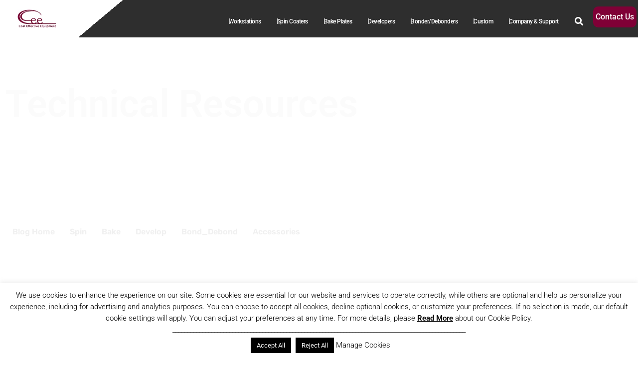

--- FILE ---
content_type: text/html; charset=UTF-8
request_url: https://www.costeffectiveequipment.com/tag/substrate/
body_size: 32036
content:
<!doctype html>
<html lang="en-US">
<head>
	<meta charset="UTF-8">
	<meta name="viewport" content="width=device-width, initial-scale=1">
	<link rel="profile" href="https://gmpg.org/xfn/11">
	<meta name='robots' content='index, follow, max-image-preview:large, max-snippet:-1, max-video-preview:-1' />
	<style>img:is([sizes="auto" i], [sizes^="auto," i]) { contain-intrinsic-size: 3000px 1500px }</style>
	<!-- Google tag (gtag.js) Consent Mode dataLayer added by Site Kit -->
<script id="google_gtagjs-js-consent-mode-data-layer">
window.dataLayer = window.dataLayer || [];function gtag(){dataLayer.push(arguments);}
gtag('consent', 'default', {"ad_personalization":"denied","ad_storage":"denied","ad_user_data":"denied","analytics_storage":"denied","functionality_storage":"denied","security_storage":"denied","personalization_storage":"denied","region":["AT","BE","BG","CH","CY","CZ","DE","DK","EE","ES","FI","FR","GB","GR","HR","HU","IE","IS","IT","LI","LT","LU","LV","MT","NL","NO","PL","PT","RO","SE","SI","SK"],"wait_for_update":500});
window._googlesitekitConsentCategoryMap = {"statistics":["analytics_storage"],"marketing":["ad_storage","ad_user_data","ad_personalization"],"functional":["functionality_storage","security_storage"],"preferences":["personalization_storage"]};
window._googlesitekitConsents = {"ad_personalization":"denied","ad_storage":"denied","ad_user_data":"denied","analytics_storage":"denied","functionality_storage":"denied","security_storage":"denied","personalization_storage":"denied","region":["AT","BE","BG","CH","CY","CZ","DE","DK","EE","ES","FI","FR","GB","GR","HR","HU","IE","IS","IT","LI","LT","LU","LV","MT","NL","NO","PL","PT","RO","SE","SI","SK"],"wait_for_update":500};
</script>
<!-- End Google tag (gtag.js) Consent Mode dataLayer added by Site Kit -->

	<!-- This site is optimized with the Yoast SEO Premium plugin v25.9 (Yoast SEO v26.7) - https://yoast.com/wordpress/plugins/seo/ -->
	<title>substrate Archives - Cost Effective Equipment</title>
	<link rel="canonical" href="https://www.costeffectiveequipment.com/tag/substrate/" />
	<meta property="og:locale" content="en_US" />
	<meta property="og:type" content="article" />
	<meta property="og:title" content="substrate Archives" />
	<meta property="og:url" content="https://www.costeffectiveequipment.com/tag/substrate/" />
	<meta property="og:site_name" content="Cost Effective Equipment" />
	<meta name="twitter:card" content="summary_large_image" />
	<script type="application/ld+json" class="yoast-schema-graph">{"@context":"https://schema.org","@graph":[{"@type":"CollectionPage","@id":"https://www.costeffectiveequipment.com/tag/substrate/","url":"https://www.costeffectiveequipment.com/tag/substrate/","name":"substrate Archives - Cost Effective Equipment","isPartOf":{"@id":"https://www.costeffectiveequipment.com/#website"},"primaryImageOfPage":{"@id":"https://www.costeffectiveequipment.com/tag/substrate/#primaryimage"},"image":{"@id":"https://www.costeffectiveequipment.com/tag/substrate/#primaryimage"},"thumbnailUrl":"https://i0.wp.com/www.costeffectiveequipment.com/wp-content/uploads/WP-FP-Spin-Chucks-for-Thin-Sub.jpg?fit=1200%2C675&ssl=1","breadcrumb":{"@id":"https://www.costeffectiveequipment.com/tag/substrate/#breadcrumb"},"inLanguage":"en-US"},{"@type":"ImageObject","inLanguage":"en-US","@id":"https://www.costeffectiveequipment.com/tag/substrate/#primaryimage","url":"https://i0.wp.com/www.costeffectiveequipment.com/wp-content/uploads/WP-FP-Spin-Chucks-for-Thin-Sub.jpg?fit=1200%2C675&ssl=1","contentUrl":"https://i0.wp.com/www.costeffectiveequipment.com/wp-content/uploads/WP-FP-Spin-Chucks-for-Thin-Sub.jpg?fit=1200%2C675&ssl=1","width":1200,"height":675},{"@type":"BreadcrumbList","@id":"https://www.costeffectiveequipment.com/tag/substrate/#breadcrumb","itemListElement":[{"@type":"ListItem","position":1,"name":"Home","item":"https://www.costeffectiveequipment.com/"},{"@type":"ListItem","position":2,"name":"substrate"}]},{"@type":"WebSite","@id":"https://www.costeffectiveequipment.com/#website","url":"https://www.costeffectiveequipment.com/","name":"Cost Effective Equipment","description":"The leader in high performance wafer processing equipment.","publisher":{"@id":"https://www.costeffectiveequipment.com/#organization"},"potentialAction":[{"@type":"SearchAction","target":{"@type":"EntryPoint","urlTemplate":"https://www.costeffectiveequipment.com/?s={search_term_string}"},"query-input":{"@type":"PropertyValueSpecification","valueRequired":true,"valueName":"search_term_string"}}],"inLanguage":"en-US"},{"@type":"Organization","@id":"https://www.costeffectiveequipment.com/#organization","name":"Cost Effective Equipment","url":"https://www.costeffectiveequipment.com/","logo":{"@type":"ImageObject","inLanguage":"en-US","@id":"https://www.costeffectiveequipment.com/#/schema/logo/image/","url":"https://www.costeffectiveequipment.com/wp-content/uploads/2019/01/Cee_LogoXtraLarge-copy-2.png","contentUrl":"https://www.costeffectiveequipment.com/wp-content/uploads/2019/01/Cee_LogoXtraLarge-copy-2.png","width":3000,"height":1686,"caption":"Cost Effective Equipment"},"image":{"@id":"https://www.costeffectiveequipment.com/#/schema/logo/image/"},"sameAs":["https://www.facebook.com/Cost-Effective-Equipment-LLC-125695744731123/","https://www.linkedin.com/company/22305602/","https://www.youtube.com/channel/UC1dpfvtqCl6swtGr5CD9FuA"]}]}</script>
	<!-- / Yoast SEO Premium plugin. -->


<link rel='dns-prefetch' href='//secure.gravatar.com' />
<link rel='dns-prefetch' href='//www.googletagmanager.com' />
<link rel='dns-prefetch' href='//stats.wp.com' />
<link rel='dns-prefetch' href='//v0.wordpress.com' />
<link rel='preconnect' href='//c0.wp.com' />
<link rel='preconnect' href='//i0.wp.com' />
<link rel="alternate" type="application/rss+xml" title="Cost Effective Equipment &raquo; Feed" href="https://www.costeffectiveequipment.com/feed/" />
<link rel="alternate" type="application/rss+xml" title="Cost Effective Equipment &raquo; Comments Feed" href="https://www.costeffectiveequipment.com/comments/feed/" />
<link rel="alternate" type="application/rss+xml" title="Cost Effective Equipment &raquo; substrate Tag Feed" href="https://www.costeffectiveequipment.com/tag/substrate/feed/" />
<script>
window._wpemojiSettings = {"baseUrl":"https:\/\/s.w.org\/images\/core\/emoji\/16.0.1\/72x72\/","ext":".png","svgUrl":"https:\/\/s.w.org\/images\/core\/emoji\/16.0.1\/svg\/","svgExt":".svg","source":{"concatemoji":"https:\/\/www.costeffectiveequipment.com\/wp-includes\/js\/wp-emoji-release.min.js?ver=6.8.3"}};
/*! This file is auto-generated */
!function(s,n){var o,i,e;function c(e){try{var t={supportTests:e,timestamp:(new Date).valueOf()};sessionStorage.setItem(o,JSON.stringify(t))}catch(e){}}function p(e,t,n){e.clearRect(0,0,e.canvas.width,e.canvas.height),e.fillText(t,0,0);var t=new Uint32Array(e.getImageData(0,0,e.canvas.width,e.canvas.height).data),a=(e.clearRect(0,0,e.canvas.width,e.canvas.height),e.fillText(n,0,0),new Uint32Array(e.getImageData(0,0,e.canvas.width,e.canvas.height).data));return t.every(function(e,t){return e===a[t]})}function u(e,t){e.clearRect(0,0,e.canvas.width,e.canvas.height),e.fillText(t,0,0);for(var n=e.getImageData(16,16,1,1),a=0;a<n.data.length;a++)if(0!==n.data[a])return!1;return!0}function f(e,t,n,a){switch(t){case"flag":return n(e,"\ud83c\udff3\ufe0f\u200d\u26a7\ufe0f","\ud83c\udff3\ufe0f\u200b\u26a7\ufe0f")?!1:!n(e,"\ud83c\udde8\ud83c\uddf6","\ud83c\udde8\u200b\ud83c\uddf6")&&!n(e,"\ud83c\udff4\udb40\udc67\udb40\udc62\udb40\udc65\udb40\udc6e\udb40\udc67\udb40\udc7f","\ud83c\udff4\u200b\udb40\udc67\u200b\udb40\udc62\u200b\udb40\udc65\u200b\udb40\udc6e\u200b\udb40\udc67\u200b\udb40\udc7f");case"emoji":return!a(e,"\ud83e\udedf")}return!1}function g(e,t,n,a){var r="undefined"!=typeof WorkerGlobalScope&&self instanceof WorkerGlobalScope?new OffscreenCanvas(300,150):s.createElement("canvas"),o=r.getContext("2d",{willReadFrequently:!0}),i=(o.textBaseline="top",o.font="600 32px Arial",{});return e.forEach(function(e){i[e]=t(o,e,n,a)}),i}function t(e){var t=s.createElement("script");t.src=e,t.defer=!0,s.head.appendChild(t)}"undefined"!=typeof Promise&&(o="wpEmojiSettingsSupports",i=["flag","emoji"],n.supports={everything:!0,everythingExceptFlag:!0},e=new Promise(function(e){s.addEventListener("DOMContentLoaded",e,{once:!0})}),new Promise(function(t){var n=function(){try{var e=JSON.parse(sessionStorage.getItem(o));if("object"==typeof e&&"number"==typeof e.timestamp&&(new Date).valueOf()<e.timestamp+604800&&"object"==typeof e.supportTests)return e.supportTests}catch(e){}return null}();if(!n){if("undefined"!=typeof Worker&&"undefined"!=typeof OffscreenCanvas&&"undefined"!=typeof URL&&URL.createObjectURL&&"undefined"!=typeof Blob)try{var e="postMessage("+g.toString()+"("+[JSON.stringify(i),f.toString(),p.toString(),u.toString()].join(",")+"));",a=new Blob([e],{type:"text/javascript"}),r=new Worker(URL.createObjectURL(a),{name:"wpTestEmojiSupports"});return void(r.onmessage=function(e){c(n=e.data),r.terminate(),t(n)})}catch(e){}c(n=g(i,f,p,u))}t(n)}).then(function(e){for(var t in e)n.supports[t]=e[t],n.supports.everything=n.supports.everything&&n.supports[t],"flag"!==t&&(n.supports.everythingExceptFlag=n.supports.everythingExceptFlag&&n.supports[t]);n.supports.everythingExceptFlag=n.supports.everythingExceptFlag&&!n.supports.flag,n.DOMReady=!1,n.readyCallback=function(){n.DOMReady=!0}}).then(function(){return e}).then(function(){var e;n.supports.everything||(n.readyCallback(),(e=n.source||{}).concatemoji?t(e.concatemoji):e.wpemoji&&e.twemoji&&(t(e.twemoji),t(e.wpemoji)))}))}((window,document),window._wpemojiSettings);
</script>
<link rel='stylesheet' id='bdt-uikit-css' href='https://www.costeffectiveequipment.com/wp-content/plugins/bdthemes-element-pack/assets/css/bdt-uikit.css?ver=3.15.1' media='all' />
<link rel='stylesheet' id='ep-helper-css' href='https://www.costeffectiveequipment.com/wp-content/plugins/bdthemes-element-pack/assets/css/ep-helper.css?ver=7.3.0' media='all' />
<style id='wp-emoji-styles-inline-css'>

	img.wp-smiley, img.emoji {
		display: inline !important;
		border: none !important;
		box-shadow: none !important;
		height: 1em !important;
		width: 1em !important;
		margin: 0 0.07em !important;
		vertical-align: -0.1em !important;
		background: none !important;
		padding: 0 !important;
	}
</style>
<link rel='stylesheet' id='mediaelement-css' href='https://c0.wp.com/c/6.8.3/wp-includes/js/mediaelement/mediaelementplayer-legacy.min.css' media='all' />
<link rel='stylesheet' id='wp-mediaelement-css' href='https://c0.wp.com/c/6.8.3/wp-includes/js/mediaelement/wp-mediaelement.min.css' media='all' />
<style id='jetpack-sharing-buttons-style-inline-css'>
.jetpack-sharing-buttons__services-list{display:flex;flex-direction:row;flex-wrap:wrap;gap:0;list-style-type:none;margin:5px;padding:0}.jetpack-sharing-buttons__services-list.has-small-icon-size{font-size:12px}.jetpack-sharing-buttons__services-list.has-normal-icon-size{font-size:16px}.jetpack-sharing-buttons__services-list.has-large-icon-size{font-size:24px}.jetpack-sharing-buttons__services-list.has-huge-icon-size{font-size:36px}@media print{.jetpack-sharing-buttons__services-list{display:none!important}}.editor-styles-wrapper .wp-block-jetpack-sharing-buttons{gap:0;padding-inline-start:0}ul.jetpack-sharing-buttons__services-list.has-background{padding:1.25em 2.375em}
</style>
<style id='global-styles-inline-css'>
:root{--wp--preset--aspect-ratio--square: 1;--wp--preset--aspect-ratio--4-3: 4/3;--wp--preset--aspect-ratio--3-4: 3/4;--wp--preset--aspect-ratio--3-2: 3/2;--wp--preset--aspect-ratio--2-3: 2/3;--wp--preset--aspect-ratio--16-9: 16/9;--wp--preset--aspect-ratio--9-16: 9/16;--wp--preset--color--black: #000000;--wp--preset--color--cyan-bluish-gray: #abb8c3;--wp--preset--color--white: #ffffff;--wp--preset--color--pale-pink: #f78da7;--wp--preset--color--vivid-red: #cf2e2e;--wp--preset--color--luminous-vivid-orange: #ff6900;--wp--preset--color--luminous-vivid-amber: #fcb900;--wp--preset--color--light-green-cyan: #7bdcb5;--wp--preset--color--vivid-green-cyan: #00d084;--wp--preset--color--pale-cyan-blue: #8ed1fc;--wp--preset--color--vivid-cyan-blue: #0693e3;--wp--preset--color--vivid-purple: #9b51e0;--wp--preset--gradient--vivid-cyan-blue-to-vivid-purple: linear-gradient(135deg,rgba(6,147,227,1) 0%,rgb(155,81,224) 100%);--wp--preset--gradient--light-green-cyan-to-vivid-green-cyan: linear-gradient(135deg,rgb(122,220,180) 0%,rgb(0,208,130) 100%);--wp--preset--gradient--luminous-vivid-amber-to-luminous-vivid-orange: linear-gradient(135deg,rgba(252,185,0,1) 0%,rgba(255,105,0,1) 100%);--wp--preset--gradient--luminous-vivid-orange-to-vivid-red: linear-gradient(135deg,rgba(255,105,0,1) 0%,rgb(207,46,46) 100%);--wp--preset--gradient--very-light-gray-to-cyan-bluish-gray: linear-gradient(135deg,rgb(238,238,238) 0%,rgb(169,184,195) 100%);--wp--preset--gradient--cool-to-warm-spectrum: linear-gradient(135deg,rgb(74,234,220) 0%,rgb(151,120,209) 20%,rgb(207,42,186) 40%,rgb(238,44,130) 60%,rgb(251,105,98) 80%,rgb(254,248,76) 100%);--wp--preset--gradient--blush-light-purple: linear-gradient(135deg,rgb(255,206,236) 0%,rgb(152,150,240) 100%);--wp--preset--gradient--blush-bordeaux: linear-gradient(135deg,rgb(254,205,165) 0%,rgb(254,45,45) 50%,rgb(107,0,62) 100%);--wp--preset--gradient--luminous-dusk: linear-gradient(135deg,rgb(255,203,112) 0%,rgb(199,81,192) 50%,rgb(65,88,208) 100%);--wp--preset--gradient--pale-ocean: linear-gradient(135deg,rgb(255,245,203) 0%,rgb(182,227,212) 50%,rgb(51,167,181) 100%);--wp--preset--gradient--electric-grass: linear-gradient(135deg,rgb(202,248,128) 0%,rgb(113,206,126) 100%);--wp--preset--gradient--midnight: linear-gradient(135deg,rgb(2,3,129) 0%,rgb(40,116,252) 100%);--wp--preset--font-size--small: 13px;--wp--preset--font-size--medium: 20px;--wp--preset--font-size--large: 36px;--wp--preset--font-size--x-large: 42px;--wp--preset--spacing--20: 0.44rem;--wp--preset--spacing--30: 0.67rem;--wp--preset--spacing--40: 1rem;--wp--preset--spacing--50: 1.5rem;--wp--preset--spacing--60: 2.25rem;--wp--preset--spacing--70: 3.38rem;--wp--preset--spacing--80: 5.06rem;--wp--preset--shadow--natural: 6px 6px 9px rgba(0, 0, 0, 0.2);--wp--preset--shadow--deep: 12px 12px 50px rgba(0, 0, 0, 0.4);--wp--preset--shadow--sharp: 6px 6px 0px rgba(0, 0, 0, 0.2);--wp--preset--shadow--outlined: 6px 6px 0px -3px rgba(255, 255, 255, 1), 6px 6px rgba(0, 0, 0, 1);--wp--preset--shadow--crisp: 6px 6px 0px rgba(0, 0, 0, 1);}:root { --wp--style--global--content-size: 800px;--wp--style--global--wide-size: 1200px; }:where(body) { margin: 0; }.wp-site-blocks > .alignleft { float: left; margin-right: 2em; }.wp-site-blocks > .alignright { float: right; margin-left: 2em; }.wp-site-blocks > .aligncenter { justify-content: center; margin-left: auto; margin-right: auto; }:where(.wp-site-blocks) > * { margin-block-start: 24px; margin-block-end: 0; }:where(.wp-site-blocks) > :first-child { margin-block-start: 0; }:where(.wp-site-blocks) > :last-child { margin-block-end: 0; }:root { --wp--style--block-gap: 24px; }:root :where(.is-layout-flow) > :first-child{margin-block-start: 0;}:root :where(.is-layout-flow) > :last-child{margin-block-end: 0;}:root :where(.is-layout-flow) > *{margin-block-start: 24px;margin-block-end: 0;}:root :where(.is-layout-constrained) > :first-child{margin-block-start: 0;}:root :where(.is-layout-constrained) > :last-child{margin-block-end: 0;}:root :where(.is-layout-constrained) > *{margin-block-start: 24px;margin-block-end: 0;}:root :where(.is-layout-flex){gap: 24px;}:root :where(.is-layout-grid){gap: 24px;}.is-layout-flow > .alignleft{float: left;margin-inline-start: 0;margin-inline-end: 2em;}.is-layout-flow > .alignright{float: right;margin-inline-start: 2em;margin-inline-end: 0;}.is-layout-flow > .aligncenter{margin-left: auto !important;margin-right: auto !important;}.is-layout-constrained > .alignleft{float: left;margin-inline-start: 0;margin-inline-end: 2em;}.is-layout-constrained > .alignright{float: right;margin-inline-start: 2em;margin-inline-end: 0;}.is-layout-constrained > .aligncenter{margin-left: auto !important;margin-right: auto !important;}.is-layout-constrained > :where(:not(.alignleft):not(.alignright):not(.alignfull)){max-width: var(--wp--style--global--content-size);margin-left: auto !important;margin-right: auto !important;}.is-layout-constrained > .alignwide{max-width: var(--wp--style--global--wide-size);}body .is-layout-flex{display: flex;}.is-layout-flex{flex-wrap: wrap;align-items: center;}.is-layout-flex > :is(*, div){margin: 0;}body .is-layout-grid{display: grid;}.is-layout-grid > :is(*, div){margin: 0;}body{padding-top: 0px;padding-right: 0px;padding-bottom: 0px;padding-left: 0px;}a:where(:not(.wp-element-button)){text-decoration: underline;}:root :where(.wp-element-button, .wp-block-button__link){background-color: #32373c;border-width: 0;color: #fff;font-family: inherit;font-size: inherit;line-height: inherit;padding: calc(0.667em + 2px) calc(1.333em + 2px);text-decoration: none;}.has-black-color{color: var(--wp--preset--color--black) !important;}.has-cyan-bluish-gray-color{color: var(--wp--preset--color--cyan-bluish-gray) !important;}.has-white-color{color: var(--wp--preset--color--white) !important;}.has-pale-pink-color{color: var(--wp--preset--color--pale-pink) !important;}.has-vivid-red-color{color: var(--wp--preset--color--vivid-red) !important;}.has-luminous-vivid-orange-color{color: var(--wp--preset--color--luminous-vivid-orange) !important;}.has-luminous-vivid-amber-color{color: var(--wp--preset--color--luminous-vivid-amber) !important;}.has-light-green-cyan-color{color: var(--wp--preset--color--light-green-cyan) !important;}.has-vivid-green-cyan-color{color: var(--wp--preset--color--vivid-green-cyan) !important;}.has-pale-cyan-blue-color{color: var(--wp--preset--color--pale-cyan-blue) !important;}.has-vivid-cyan-blue-color{color: var(--wp--preset--color--vivid-cyan-blue) !important;}.has-vivid-purple-color{color: var(--wp--preset--color--vivid-purple) !important;}.has-black-background-color{background-color: var(--wp--preset--color--black) !important;}.has-cyan-bluish-gray-background-color{background-color: var(--wp--preset--color--cyan-bluish-gray) !important;}.has-white-background-color{background-color: var(--wp--preset--color--white) !important;}.has-pale-pink-background-color{background-color: var(--wp--preset--color--pale-pink) !important;}.has-vivid-red-background-color{background-color: var(--wp--preset--color--vivid-red) !important;}.has-luminous-vivid-orange-background-color{background-color: var(--wp--preset--color--luminous-vivid-orange) !important;}.has-luminous-vivid-amber-background-color{background-color: var(--wp--preset--color--luminous-vivid-amber) !important;}.has-light-green-cyan-background-color{background-color: var(--wp--preset--color--light-green-cyan) !important;}.has-vivid-green-cyan-background-color{background-color: var(--wp--preset--color--vivid-green-cyan) !important;}.has-pale-cyan-blue-background-color{background-color: var(--wp--preset--color--pale-cyan-blue) !important;}.has-vivid-cyan-blue-background-color{background-color: var(--wp--preset--color--vivid-cyan-blue) !important;}.has-vivid-purple-background-color{background-color: var(--wp--preset--color--vivid-purple) !important;}.has-black-border-color{border-color: var(--wp--preset--color--black) !important;}.has-cyan-bluish-gray-border-color{border-color: var(--wp--preset--color--cyan-bluish-gray) !important;}.has-white-border-color{border-color: var(--wp--preset--color--white) !important;}.has-pale-pink-border-color{border-color: var(--wp--preset--color--pale-pink) !important;}.has-vivid-red-border-color{border-color: var(--wp--preset--color--vivid-red) !important;}.has-luminous-vivid-orange-border-color{border-color: var(--wp--preset--color--luminous-vivid-orange) !important;}.has-luminous-vivid-amber-border-color{border-color: var(--wp--preset--color--luminous-vivid-amber) !important;}.has-light-green-cyan-border-color{border-color: var(--wp--preset--color--light-green-cyan) !important;}.has-vivid-green-cyan-border-color{border-color: var(--wp--preset--color--vivid-green-cyan) !important;}.has-pale-cyan-blue-border-color{border-color: var(--wp--preset--color--pale-cyan-blue) !important;}.has-vivid-cyan-blue-border-color{border-color: var(--wp--preset--color--vivid-cyan-blue) !important;}.has-vivid-purple-border-color{border-color: var(--wp--preset--color--vivid-purple) !important;}.has-vivid-cyan-blue-to-vivid-purple-gradient-background{background: var(--wp--preset--gradient--vivid-cyan-blue-to-vivid-purple) !important;}.has-light-green-cyan-to-vivid-green-cyan-gradient-background{background: var(--wp--preset--gradient--light-green-cyan-to-vivid-green-cyan) !important;}.has-luminous-vivid-amber-to-luminous-vivid-orange-gradient-background{background: var(--wp--preset--gradient--luminous-vivid-amber-to-luminous-vivid-orange) !important;}.has-luminous-vivid-orange-to-vivid-red-gradient-background{background: var(--wp--preset--gradient--luminous-vivid-orange-to-vivid-red) !important;}.has-very-light-gray-to-cyan-bluish-gray-gradient-background{background: var(--wp--preset--gradient--very-light-gray-to-cyan-bluish-gray) !important;}.has-cool-to-warm-spectrum-gradient-background{background: var(--wp--preset--gradient--cool-to-warm-spectrum) !important;}.has-blush-light-purple-gradient-background{background: var(--wp--preset--gradient--blush-light-purple) !important;}.has-blush-bordeaux-gradient-background{background: var(--wp--preset--gradient--blush-bordeaux) !important;}.has-luminous-dusk-gradient-background{background: var(--wp--preset--gradient--luminous-dusk) !important;}.has-pale-ocean-gradient-background{background: var(--wp--preset--gradient--pale-ocean) !important;}.has-electric-grass-gradient-background{background: var(--wp--preset--gradient--electric-grass) !important;}.has-midnight-gradient-background{background: var(--wp--preset--gradient--midnight) !important;}.has-small-font-size{font-size: var(--wp--preset--font-size--small) !important;}.has-medium-font-size{font-size: var(--wp--preset--font-size--medium) !important;}.has-large-font-size{font-size: var(--wp--preset--font-size--large) !important;}.has-x-large-font-size{font-size: var(--wp--preset--font-size--x-large) !important;}
:root :where(.wp-block-pullquote){font-size: 1.5em;line-height: 1.6;}
</style>
<link rel='stylesheet' id='cookie-law-info-css' href='https://www.costeffectiveequipment.com/wp-content/plugins/cookie-law-info/legacy/public/css/cookie-law-info-public.css?ver=3.3.9.1' media='all' />
<link rel='stylesheet' id='cookie-law-info-gdpr-css' href='https://www.costeffectiveequipment.com/wp-content/plugins/cookie-law-info/legacy/public/css/cookie-law-info-gdpr.css?ver=3.3.9.1' media='all' />
<link rel='stylesheet' id='ce_responsive-css' href='https://www.costeffectiveequipment.com/wp-content/plugins/simple-embed-code/css/video-container.min.css?ver=2.5.1' media='all' />
<link rel='stylesheet' id='hello-elementor-css' href='https://www.costeffectiveequipment.com/wp-content/themes/hello-elementor/assets/css/reset.css?ver=3.4.4' media='all' />
<link rel='stylesheet' id='hello-elementor-theme-style-css' href='https://www.costeffectiveequipment.com/wp-content/themes/hello-elementor/assets/css/theme.css?ver=3.4.4' media='all' />
<link rel='stylesheet' id='hello-elementor-header-footer-css' href='https://www.costeffectiveequipment.com/wp-content/themes/hello-elementor/assets/css/header-footer.css?ver=3.4.4' media='all' />
<link rel='stylesheet' id='wpdreams-asl-basic-css' href='https://www.costeffectiveequipment.com/wp-content/plugins/ajax-search-lite/css/style.basic.css?ver=4.13.2' media='all' />
<style id='wpdreams-asl-basic-inline-css'>

					div[id*='ajaxsearchlitesettings'].searchsettings .asl_option_inner label {
						font-size: 0px !important;
						color: rgba(0, 0, 0, 0);
					}
					div[id*='ajaxsearchlitesettings'].searchsettings .asl_option_inner label:after {
						font-size: 11px !important;
						position: absolute;
						top: 0;
						left: 0;
						z-index: 1;
					}
					.asl_w_container {
						width: 25%;
						margin: 0px 0px 0px 0px;
						min-width: 200px;
					}
					div[id*='ajaxsearchlite'].asl_m {
						width: 100%;
					}
					div[id*='ajaxsearchliteres'].wpdreams_asl_results div.resdrg span.highlighted {
						font-weight: bold;
						color: rgba(127, 0, 50, 1);
						background-color: rgba(238, 238, 238, 1);
					}
					div[id*='ajaxsearchliteres'].wpdreams_asl_results .results img.asl_image {
						width: 70px;
						height: 70px;
						object-fit: cover;
					}
					div[id*='ajaxsearchlite'].asl_r .results {
						max-height: none;
					}
					div[id*='ajaxsearchlite'].asl_r {
						position: absolute;
					}
				
						.asl_m .probox svg {
							fill: rgba(0, 0, 0, 1) !important;
						}
						.asl_m .probox .innericon {
							background-color: rgba(255, 255, 255, 1) !important;
							background-image: none !important;
							-webkit-background-image: none !important;
							-ms-background-image: none !important;
						}
					
						div.asl_r.asl_w.vertical .results .item::after {
							display: block;
							position: absolute;
							bottom: 0;
							content: '';
							height: 1px;
							width: 100%;
							background: #D8D8D8;
						}
						div.asl_r.asl_w.vertical .results .item.asl_last_item::after {
							display: none;
						}
					
						@media only screen and (min-width: 641px) and (max-width: 1024px) {
							.asl_w_container {
								width: 100% !important;
							}
						}
					
						@media only screen and (max-width: 640px) {
							.asl_w_container {
								width: 100% !important;
							}
						}
					
</style>
<link rel='stylesheet' id='wpdreams-asl-instance-css' href='https://www.costeffectiveequipment.com/wp-content/plugins/ajax-search-lite/css/style-underline.css?ver=4.13.2' media='all' />
<link rel='stylesheet' id='elementor-frontend-css' href='https://www.costeffectiveequipment.com/wp-content/uploads/elementor/css/custom-frontend.min.css?ver=1768330311' media='all' />
<link rel='stylesheet' id='widget-image-css' href='https://www.costeffectiveequipment.com/wp-content/plugins/elementor/assets/css/widget-image.min.css?ver=3.34.1' media='all' />
<link rel='stylesheet' id='widget-heading-css' href='https://www.costeffectiveequipment.com/wp-content/plugins/elementor/assets/css/widget-heading.min.css?ver=3.34.1' media='all' />
<link rel='stylesheet' id='ep-search-css' href='https://www.costeffectiveequipment.com/wp-content/plugins/bdthemes-element-pack/assets/css/ep-search.css?ver=7.3.0' media='all' />
<link rel='stylesheet' id='widget-mega-menu-css' href='https://www.costeffectiveequipment.com/wp-content/uploads/elementor/css/custom-pro-widget-mega-menu.min.css?ver=1768330311' media='all' />
<link rel='stylesheet' id='widget-spacer-css' href='https://www.costeffectiveequipment.com/wp-content/plugins/elementor/assets/css/widget-spacer.min.css?ver=3.34.1' media='all' />
<link rel='stylesheet' id='widget-icon-list-css' href='https://www.costeffectiveequipment.com/wp-content/uploads/elementor/css/custom-widget-icon-list.min.css?ver=1768330311' media='all' />
<link rel='stylesheet' id='ep-navbar-css' href='https://www.costeffectiveequipment.com/wp-content/plugins/bdthemes-element-pack/assets/css/ep-navbar.css?ver=7.3.0' media='all' />
<link rel='stylesheet' id='widget-divider-css' href='https://www.costeffectiveequipment.com/wp-content/plugins/elementor/assets/css/widget-divider.min.css?ver=3.34.1' media='all' />
<link rel='stylesheet' id='widget-posts-css' href='https://www.costeffectiveequipment.com/wp-content/plugins/elementor-pro/assets/css/widget-posts.min.css?ver=3.34.0' media='all' />
<link rel='stylesheet' id='swiper-css' href='https://www.costeffectiveequipment.com/wp-content/plugins/elementor/assets/lib/swiper/v8/css/swiper.min.css?ver=8.4.5' media='all' />
<link rel='stylesheet' id='e-swiper-css' href='https://www.costeffectiveequipment.com/wp-content/plugins/elementor/assets/css/conditionals/e-swiper.min.css?ver=3.34.1' media='all' />
<link rel='stylesheet' id='widget-media-carousel-css' href='https://www.costeffectiveequipment.com/wp-content/plugins/elementor-pro/assets/css/widget-media-carousel.min.css?ver=3.34.0' media='all' />
<link rel='stylesheet' id='widget-carousel-module-base-css' href='https://www.costeffectiveequipment.com/wp-content/plugins/elementor-pro/assets/css/widget-carousel-module-base.min.css?ver=3.34.0' media='all' />
<link rel='stylesheet' id='e-animation-pulse-css' href='https://www.costeffectiveequipment.com/wp-content/plugins/elementor/assets/lib/animations/styles/e-animation-pulse.min.css?ver=3.34.1' media='all' />
<link rel='stylesheet' id='widget-social-icons-css' href='https://www.costeffectiveequipment.com/wp-content/plugins/elementor/assets/css/widget-social-icons.min.css?ver=3.34.1' media='all' />
<link rel='stylesheet' id='e-apple-webkit-css' href='https://www.costeffectiveequipment.com/wp-content/uploads/elementor/css/custom-apple-webkit.min.css?ver=1768330311' media='all' />
<link rel='stylesheet' id='widget-social-css' href='https://www.costeffectiveequipment.com/wp-content/plugins/elementor-pro/assets/css/widget-social.min.css?ver=3.34.0' media='all' />
<link rel='stylesheet' id='widget-form-css' href='https://www.costeffectiveequipment.com/wp-content/plugins/elementor-pro/assets/css/widget-form.min.css?ver=3.34.0' media='all' />
<link rel='stylesheet' id='ep-social-share-css' href='https://www.costeffectiveequipment.com/wp-content/plugins/bdthemes-element-pack/assets/css/ep-social-share.css?ver=7.3.0' media='all' />
<link rel='stylesheet' id='elementor-icons-css' href='https://www.costeffectiveequipment.com/wp-content/plugins/elementor/assets/lib/eicons/css/elementor-icons.min.css?ver=5.45.0' media='all' />
<link rel='stylesheet' id='elementor-post-5415-css' href='https://www.costeffectiveequipment.com/wp-content/uploads/elementor/css/post-5415.css?ver=1768330311' media='all' />
<link rel='stylesheet' id='ep-font-css' href='https://www.costeffectiveequipment.com/wp-content/plugins/bdthemes-element-pack/assets/css/ep-font.css?ver=7.3.0' media='all' />
<link rel='stylesheet' id='font-awesome-5-all-css' href='https://www.costeffectiveequipment.com/wp-content/plugins/elementor/assets/lib/font-awesome/css/all.min.css?ver=3.34.1' media='all' />
<link rel='stylesheet' id='font-awesome-4-shim-css' href='https://www.costeffectiveequipment.com/wp-content/plugins/elementor/assets/lib/font-awesome/css/v4-shims.min.css?ver=3.34.1' media='all' />
<link rel='stylesheet' id='elementor-post-18691-css' href='https://www.costeffectiveequipment.com/wp-content/uploads/elementor/css/post-18691.css?ver=1768601734' media='all' />
<link rel='stylesheet' id='elementor-post-614-css' href='https://www.costeffectiveequipment.com/wp-content/uploads/elementor/css/post-614.css?ver=1768496659' media='all' />
<link rel='stylesheet' id='elementor-post-6502-css' href='https://www.costeffectiveequipment.com/wp-content/uploads/elementor/css/post-6502.css?ver=1768331085' media='all' />
<link rel='stylesheet' id='tablepress-default-css' href='https://www.costeffectiveequipment.com/wp-content/tablepress-combined.min.css?ver=9' media='all' />
<link rel='stylesheet' id='elementor-gf-local-roboto-css' href='https://www.costeffectiveequipment.com/wp-content/uploads/elementor/google-fonts/css/roboto.css?ver=1752262516' media='all' />
<link rel='stylesheet' id='elementor-gf-local-alegreyasans-css' href='https://www.costeffectiveequipment.com/wp-content/uploads/elementor/google-fonts/css/alegreyasans.css?ver=1752263274' media='all' />
<link rel='stylesheet' id='elementor-gf-local-rubik-css' href='https://www.costeffectiveequipment.com/wp-content/uploads/elementor/google-fonts/css/rubik.css?ver=1752262520' media='all' />
<link rel='stylesheet' id='elementor-icons-shared-0-css' href='https://www.costeffectiveequipment.com/wp-content/plugins/elementor/assets/lib/font-awesome/css/fontawesome.min.css?ver=5.15.3' media='all' />
<link rel='stylesheet' id='elementor-icons-fa-solid-css' href='https://www.costeffectiveequipment.com/wp-content/plugins/elementor/assets/lib/font-awesome/css/solid.min.css?ver=5.15.3' media='all' />
<link rel='stylesheet' id='elementor-icons-fa-brands-css' href='https://www.costeffectiveequipment.com/wp-content/plugins/elementor/assets/lib/font-awesome/css/brands.min.css?ver=5.15.3' media='all' />
<script id="jquery-core-js-extra">
var bdthemes_magic_copy_ajax = {"post_id":"6706","ajax_url":"https:\/\/www.costeffectiveequipment.com\/wp-admin\/admin-ajax.php","ajax_nonce":"b4be73a02d"};
</script>
<script src="https://c0.wp.com/c/6.8.3/wp-includes/js/jquery/jquery.min.js" id="jquery-core-js"></script>
<script src="https://c0.wp.com/c/6.8.3/wp-includes/js/jquery/jquery-migrate.min.js" id="jquery-migrate-js"></script>
<script id="cookie-law-info-js-extra">
var Cli_Data = {"nn_cookie_ids":["",""],"cookielist":[],"non_necessary_cookies":[],"ccpaEnabled":"","ccpaRegionBased":"","ccpaBarEnabled":"1","strictlyEnabled":["necessary","obligatoire"],"ccpaType":"gdpr","js_blocking":"","custom_integration":"","triggerDomRefresh":"","secure_cookies":""};
var cli_cookiebar_settings = {"animate_speed_hide":"500","animate_speed_show":"500","background":"#FFF","border":"#b1a6a6c2","border_on":"","button_1_button_colour":"#000","button_1_button_hover":"#000000","button_1_link_colour":"#fff","button_1_as_button":"1","button_1_new_win":"","button_2_button_colour":"#333","button_2_button_hover":"#292929","button_2_link_colour":"#000000","button_2_as_button":"","button_2_hidebar":"","button_3_button_colour":"#000","button_3_button_hover":"#000000","button_3_link_colour":"#fff","button_3_as_button":"1","button_3_new_win":"","button_4_button_colour":"#ffffff","button_4_button_hover":"#cccccc","button_4_link_colour":"#000000","button_4_as_button":"","button_7_button_colour":"#000000","button_7_button_hover":"#000000","button_7_link_colour":"#fff","button_7_as_button":"1","button_7_new_win":"","font_family":"inherit","header_fix":"","notify_animate_hide":"1","notify_animate_show":"","notify_div_id":"#cookie-law-info-bar","notify_position_horizontal":"right","notify_position_vertical":"bottom","scroll_close":"","scroll_close_reload":"","accept_close_reload":"","reject_close_reload":"","showagain_tab":"","showagain_background":"#fff","showagain_border":"#000","showagain_div_id":"#cookie-law-info-again","showagain_x_position":"100px","text":"#000","show_once_yn":"","show_once":"10000","logging_on":"","as_popup":"","popup_overlay":"1","bar_heading_text":"","cookie_bar_as":"banner","popup_showagain_position":"bottom-right","widget_position":"left"};
var log_object = {"ajax_url":"https:\/\/www.costeffectiveequipment.com\/wp-admin\/admin-ajax.php"};
</script>
<script src="https://www.costeffectiveequipment.com/wp-content/plugins/cookie-law-info/legacy/public/js/cookie-law-info-public.js?ver=3.3.9.1" id="cookie-law-info-js"></script>
<script src="https://www.costeffectiveequipment.com/wp-content/plugins/elementor/assets/lib/font-awesome/js/v4-shims.min.js?ver=3.34.1" id="font-awesome-4-shim-js"></script>

<!-- Google tag (gtag.js) snippet added by Site Kit -->
<!-- Google Analytics snippet added by Site Kit -->
<!-- Google Ads snippet added by Site Kit -->
<script src="https://www.googletagmanager.com/gtag/js?id=G-XRZ4P0SL9P" id="google_gtagjs-js" async></script>
<script id="google_gtagjs-js-after">
window.dataLayer = window.dataLayer || [];function gtag(){dataLayer.push(arguments);}
gtag("set","linker",{"domains":["www.costeffectiveequipment.com"]});
gtag("js", new Date());
gtag("set", "developer_id.dZTNiMT", true);
gtag("config", "G-XRZ4P0SL9P");
gtag("config", "AW-854544576");
 window._googlesitekit = window._googlesitekit || {}; window._googlesitekit.throttledEvents = []; window._googlesitekit.gtagEvent = (name, data) => { var key = JSON.stringify( { name, data } ); if ( !! window._googlesitekit.throttledEvents[ key ] ) { return; } window._googlesitekit.throttledEvents[ key ] = true; setTimeout( () => { delete window._googlesitekit.throttledEvents[ key ]; }, 5 ); gtag( "event", name, { ...data, event_source: "site-kit" } ); };
</script>
<link rel="https://api.w.org/" href="https://www.costeffectiveequipment.com/wp-json/" /><link rel="alternate" title="JSON" type="application/json" href="https://www.costeffectiveequipment.com/wp-json/wp/v2/tags/1020" /><link rel="EditURI" type="application/rsd+xml" title="RSD" href="https://www.costeffectiveequipment.com/xmlrpc.php?rsd" />
<meta name="generator" content="WordPress 6.8.3" />
<meta name="generator" content="Site Kit by Google 1.161.0" /><!-- Google tag (gtag.js) -->
<script async src="https://www.googletagmanager.com/gtag/js?id=G-XRZ4P0SL9P"></script>
<script>
  window.dataLayer = window.dataLayer || [];
  function gtag(){dataLayer.push(arguments);}
  gtag('js', new Date());

  gtag('config', 'G-XRZ4P0SL9P');
</script>
<!-- Google tag (gtag.js) -->
<script async src="https://www.googletagmanager.com/gtag/js?id=AW-854544576"></script>
<script>
  window.dataLayer = window.dataLayer || [];
  function gtag(){dataLayer.push(arguments);}
  gtag('js', new Date());

  gtag('config', 'AW-854544576');
</script>

<script>(function(w,d,t,r,u){var f,n,i;w[u]=w[u]||[],f=function(){var o={ti:"5709633"};o.q=w[u],w[u]=new UET(o),w[u].push("pageLoad")},n=d.createElement(t),n.src=r,n.async=1,n.onload=n.onreadystatechange=function(){var s=this.readyState;s&&s!=="loaded"&&s!=="complete"||(f(),n.onload=n.onreadystatechange=null)},i=d.getElementsByTagName(t)[0],i.parentNode.insertBefore(n,i)})(window,document,"script","//bat.bing.com/bat.js","uetq");</script>
<!-- Facebook Pixel Code --><script>!function(f,b,e,v,n,t,s){if(f.fbq)return;n=f.fbq=function(){n.callMethod?n.callMethod.apply(n,arguments):n.queue.push(arguments)};if(!f._fbq)f._fbq=n;n.push=n;n.loaded=!0;n.version='2.0';n.queue=[];t=b.createElement(e);t.async=!0;t.src=v;s=b.getElementsByTagName(e)[0];s.parentNode.insertBefore(t,s)}(window,document,'script','https://connect.facebook.net/en_US/fbevents.js'); fbq('init', '266801432563594'); fbq('track', 'PageView');</script><noscript> <img height="1" width="1" src="https://www.facebook.com/tr?id=266801432563594&ev=PageView&noscript=1"/></noscript><!-- End Facebook Pixel Code -->	<style>img#wpstats{display:none}</style>
						<link rel="preconnect" href="https://fonts.gstatic.com" crossorigin />
				<link rel="preload" as="style" href="//fonts.googleapis.com/css?family=Open+Sans&display=swap" />
								<link rel="stylesheet" href="//fonts.googleapis.com/css?family=Open+Sans&display=swap" media="all" />
				<meta name="generator" content="Elementor 3.34.1; features: additional_custom_breakpoints; settings: css_print_method-external, google_font-enabled, font_display-swap">

<!-- Meta Pixel Code -->
<script type='text/javascript'>
!function(f,b,e,v,n,t,s){if(f.fbq)return;n=f.fbq=function(){n.callMethod?
n.callMethod.apply(n,arguments):n.queue.push(arguments)};if(!f._fbq)f._fbq=n;
n.push=n;n.loaded=!0;n.version='2.0';n.queue=[];t=b.createElement(e);t.async=!0;
t.src=v;s=b.getElementsByTagName(e)[0];s.parentNode.insertBefore(t,s)}(window,
document,'script','https://connect.facebook.net/en_US/fbevents.js?v=next');
</script>
<!-- End Meta Pixel Code -->

      <script type='text/javascript'>
        var url = window.location.origin + '?ob=open-bridge';
        fbq('set', 'openbridge', '322996926753855', url);
      </script>
    <script type='text/javascript'>fbq('init', '322996926753855', {}, {
    "agent": "wordpress-6.8.3-3.0.16"
})</script><script type='text/javascript'>
    fbq('track', 'PageView', []);
  </script>
<!-- Meta Pixel Code -->
<noscript>
<img height="1" width="1" style="display:none" alt="fbpx"
src="https://www.facebook.com/tr?id=322996926753855&ev=PageView&noscript=1" />
</noscript>
<!-- End Meta Pixel Code -->
			<style>
				.e-con.e-parent:nth-of-type(n+4):not(.e-lazyloaded):not(.e-no-lazyload),
				.e-con.e-parent:nth-of-type(n+4):not(.e-lazyloaded):not(.e-no-lazyload) * {
					background-image: none !important;
				}
				@media screen and (max-height: 1024px) {
					.e-con.e-parent:nth-of-type(n+3):not(.e-lazyloaded):not(.e-no-lazyload),
					.e-con.e-parent:nth-of-type(n+3):not(.e-lazyloaded):not(.e-no-lazyload) * {
						background-image: none !important;
					}
				}
				@media screen and (max-height: 640px) {
					.e-con.e-parent:nth-of-type(n+2):not(.e-lazyloaded):not(.e-no-lazyload),
					.e-con.e-parent:nth-of-type(n+2):not(.e-lazyloaded):not(.e-no-lazyload) * {
						background-image: none !important;
					}
				}
			</style>
			<link rel="icon" href="https://i0.wp.com/www.costeffectiveequipment.com/wp-content/uploads/cropped-Cee-Burgundy-on-White.png?fit=32%2C32&#038;ssl=1" sizes="32x32" />
<link rel="icon" href="https://i0.wp.com/www.costeffectiveequipment.com/wp-content/uploads/cropped-Cee-Burgundy-on-White.png?fit=192%2C192&#038;ssl=1" sizes="192x192" />
<link rel="apple-touch-icon" href="https://i0.wp.com/www.costeffectiveequipment.com/wp-content/uploads/cropped-Cee-Burgundy-on-White.png?fit=180%2C180&#038;ssl=1" />
<meta name="msapplication-TileImage" content="https://i0.wp.com/www.costeffectiveequipment.com/wp-content/uploads/cropped-Cee-Burgundy-on-White.png?fit=270%2C270&#038;ssl=1" />
		<style id="wp-custom-css">
			body, .elementor-section, .your-target-class {
  background-color: #ffffff !important;
  color: #000000 !important;
  filter: none !important;
  -webkit-filter: none !important;
}		</style>
		</head>
<body class="archive tag tag-substrate tag-1020 wp-custom-logo wp-embed-responsive wp-theme-hello-elementor eio-default hello-elementor-default elementor-page-6502 elementor-default elementor-template-full-width elementor-kit-5415">


<a class="skip-link screen-reader-text" href="#content">Skip to content</a>

		<header data-elementor-type="header" data-elementor-id="18691" class="elementor elementor-18691 elementor-location-header" data-elementor-post-type="elementor_library">
			<div class="elementor-element elementor-element-5d04557e e-con-full e-flex magic-button-disabled-no e-con e-parent" data-id="5d04557e" data-element_type="container" data-settings="{&quot;background_background&quot;:&quot;gradient&quot;}">
		<div class="elementor-element elementor-element-70372e30 e-con-full e-flex magic-button-disabled-no e-con e-child" data-id="70372e30" data-element_type="container">
				<div class="elementor-element elementor-element-5b9bb4f2 elementor-widget elementor-widget-image" data-id="5b9bb4f2" data-element_type="widget" data-widget_type="image.default">
				<div class="elementor-widget-container">
																<a href="http://www.costeffectiveequipment.com">
							<img width="128" height="60" src="https://i0.wp.com/www.costeffectiveequipment.com/wp-content/uploads/Cee-Header-Logo-e1752264126803.webp?fit=128%2C60&amp;ssl=1" class="attachment-large size-large wp-image-17864" alt="" />								</a>
															</div>
				</div>
				</div>
		<div class="elementor-element elementor-element-33f55c69 e-con-full e-flex magic-button-disabled-no e-con e-child" data-id="33f55c69" data-element_type="container">
				<div class="elementor-element elementor-element-17aca867 e-full_width e-n-menu-layout-horizontal e-n-menu-tablet elementor-widget elementor-widget-n-menu" data-id="17aca867" data-element_type="widget" data-settings="{&quot;menu_items&quot;:[{&quot;item_title&quot;:&quot;Workstations&quot;,&quot;_id&quot;:&quot;1af5ed6&quot;,&quot;item_dropdown_content&quot;:&quot;yes&quot;,&quot;item_link&quot;:{&quot;url&quot;:&quot;&quot;,&quot;is_external&quot;:&quot;&quot;,&quot;nofollow&quot;:&quot;&quot;,&quot;custom_attributes&quot;:&quot;&quot;},&quot;item_icon&quot;:{&quot;value&quot;:&quot;&quot;,&quot;library&quot;:&quot;&quot;},&quot;item_icon_active&quot;:null,&quot;element_id&quot;:&quot;&quot;},{&quot;item_title&quot;:&quot;Spin Coaters&quot;,&quot;_id&quot;:&quot;696411e&quot;,&quot;item_dropdown_content&quot;:&quot;yes&quot;,&quot;item_link&quot;:{&quot;url&quot;:&quot;&quot;,&quot;is_external&quot;:&quot;&quot;,&quot;nofollow&quot;:&quot;&quot;,&quot;custom_attributes&quot;:&quot;&quot;},&quot;item_icon&quot;:{&quot;value&quot;:&quot;&quot;,&quot;library&quot;:&quot;&quot;},&quot;item_icon_active&quot;:null,&quot;element_id&quot;:&quot;&quot;},{&quot;item_title&quot;:&quot;Bake Plates&quot;,&quot;_id&quot;:&quot;9cb50bd&quot;,&quot;item_dropdown_content&quot;:&quot;yes&quot;,&quot;item_link&quot;:{&quot;url&quot;:&quot;&quot;,&quot;is_external&quot;:&quot;&quot;,&quot;nofollow&quot;:&quot;&quot;,&quot;custom_attributes&quot;:&quot;&quot;},&quot;item_icon&quot;:{&quot;value&quot;:&quot;&quot;,&quot;library&quot;:&quot;&quot;},&quot;item_icon_active&quot;:null,&quot;element_id&quot;:&quot;&quot;},{&quot;item_title&quot;:&quot;Developers&quot;,&quot;_id&quot;:&quot;5cf795c&quot;,&quot;item_dropdown_content&quot;:&quot;yes&quot;,&quot;item_link&quot;:{&quot;url&quot;:&quot;&quot;,&quot;is_external&quot;:&quot;&quot;,&quot;nofollow&quot;:&quot;&quot;,&quot;custom_attributes&quot;:&quot;&quot;},&quot;item_icon&quot;:{&quot;value&quot;:&quot;&quot;,&quot;library&quot;:&quot;&quot;},&quot;item_icon_active&quot;:null,&quot;element_id&quot;:&quot;&quot;},{&quot;_id&quot;:&quot;5054b7b&quot;,&quot;item_title&quot;:&quot;Bonder\/Debonders&quot;,&quot;item_dropdown_content&quot;:&quot;yes&quot;,&quot;item_link&quot;:{&quot;url&quot;:&quot;&quot;,&quot;is_external&quot;:&quot;&quot;,&quot;nofollow&quot;:&quot;&quot;,&quot;custom_attributes&quot;:&quot;&quot;},&quot;item_icon&quot;:{&quot;value&quot;:&quot;&quot;,&quot;library&quot;:&quot;&quot;},&quot;item_icon_active&quot;:null,&quot;element_id&quot;:&quot;&quot;},{&quot;_id&quot;:&quot;c642c78&quot;,&quot;item_title&quot;:&quot;Custom&quot;,&quot;item_dropdown_content&quot;:&quot;yes&quot;,&quot;item_link&quot;:{&quot;url&quot;:&quot;&quot;,&quot;is_external&quot;:&quot;&quot;,&quot;nofollow&quot;:&quot;&quot;,&quot;custom_attributes&quot;:&quot;&quot;},&quot;item_icon&quot;:{&quot;value&quot;:&quot;&quot;,&quot;library&quot;:&quot;&quot;},&quot;item_icon_active&quot;:null,&quot;element_id&quot;:&quot;&quot;},{&quot;_id&quot;:&quot;67b183a&quot;,&quot;item_title&quot;:&quot;Company &amp; Support&quot;,&quot;item_dropdown_content&quot;:&quot;yes&quot;,&quot;item_link&quot;:{&quot;url&quot;:&quot;&quot;,&quot;is_external&quot;:&quot;&quot;,&quot;nofollow&quot;:&quot;&quot;,&quot;custom_attributes&quot;:&quot;&quot;},&quot;item_icon&quot;:{&quot;value&quot;:&quot;&quot;,&quot;library&quot;:&quot;&quot;},&quot;item_icon_active&quot;:null,&quot;element_id&quot;:&quot;&quot;},{&quot;_id&quot;:&quot;eb53581&quot;,&quot;item_title&quot;:&quot;&quot;,&quot;item_icon&quot;:{&quot;value&quot;:&quot;fas fa-search&quot;,&quot;library&quot;:&quot;fa-solid&quot;},&quot;item_dropdown_content&quot;:&quot;yes&quot;,&quot;item_link&quot;:{&quot;url&quot;:&quot;&quot;,&quot;is_external&quot;:&quot;&quot;,&quot;nofollow&quot;:&quot;&quot;,&quot;custom_attributes&quot;:&quot;&quot;},&quot;item_icon_active&quot;:{&quot;value&quot;:&quot;&quot;,&quot;library&quot;:&quot;&quot;},&quot;element_id&quot;:&quot;&quot;}],&quot;item_position_horizontal&quot;:&quot;end&quot;,&quot;menu_item_title_distance_from_content&quot;:{&quot;unit&quot;:&quot;px&quot;,&quot;size&quot;:12,&quot;sizes&quot;:[]},&quot;menu_item_title_distance_from_content_laptop&quot;:{&quot;unit&quot;:&quot;px&quot;,&quot;size&quot;:2,&quot;sizes&quot;:[]},&quot;item_position_horizontal_tablet&quot;:&quot;end&quot;,&quot;open_on&quot;:&quot;click&quot;,&quot;menu_item_title_distance_from_content_tablet&quot;:{&quot;unit&quot;:&quot;px&quot;,&quot;size&quot;:0,&quot;sizes&quot;:[]},&quot;content_width&quot;:&quot;full_width&quot;,&quot;item_layout&quot;:&quot;horizontal&quot;,&quot;horizontal_scroll&quot;:&quot;disable&quot;,&quot;breakpoint_selector&quot;:&quot;tablet&quot;,&quot;menu_item_title_distance_from_content_mobile&quot;:{&quot;unit&quot;:&quot;px&quot;,&quot;size&quot;:&quot;&quot;,&quot;sizes&quot;:[]}}" data-widget_type="mega-menu.default">
				<div class="elementor-widget-container">
							<nav class="e-n-menu" data-widget-number="397" aria-label="Menu">
					<button class="e-n-menu-toggle" id="menu-toggle-397" aria-haspopup="true" aria-expanded="false" aria-controls="menubar-397" aria-label="Menu Toggle">
			<span class="e-n-menu-toggle-icon e-open">
				<i class="eicon-menu-bar"></i>			</span>
			<span class="e-n-menu-toggle-icon e-close">
				<i class="eicon-close"></i>			</span>
		</button>
					<div class="e-n-menu-wrapper" id="menubar-397" aria-labelledby="menu-toggle-397">
				<ul class="e-n-menu-heading">
								<li class="e-n-menu-item">
				<div id="e-n-menu-title-3971" class="e-n-menu-title e-click">
					<div class="e-n-menu-title-container">												<span class="e-n-menu-title-text">
							Workstations						</span>
					</div>											<button id="e-n-menu-dropdown-icon-3971" class="e-n-menu-dropdown-icon e-focus" data-tab-index="1" aria-haspopup="true" aria-expanded="false" aria-controls="e-n-menu-content-3971" >
							<span class="e-n-menu-dropdown-icon-opened">
								<i aria-hidden="true" class="fas fa-caret-up"></i>								<span class="elementor-screen-only">Close Workstations</span>
							</span>
							<span class="e-n-menu-dropdown-icon-closed">
								<i aria-hidden="true" class="fas fa-caret-down"></i>								<span class="elementor-screen-only">Open Workstations</span>
							</span>
						</button>
									</div>
									<div class="e-n-menu-content">
						<div id="e-n-menu-content-3971" data-tab-index="1" aria-labelledby="e-n-menu-dropdown-icon-3971" class="elementor-element elementor-element-69a074c8 e-flex e-con-boxed magic-button-disabled-no e-con e-child" data-id="69a074c8" data-element_type="container" data-settings="{&quot;background_background&quot;:&quot;classic&quot;}">
					<div class="e-con-inner">
		<div class="elementor-element elementor-element-31c3b3d3 e-con-full e-flex magic-button-disabled-no e-con e-child" data-id="31c3b3d3" data-element_type="container">
		<div class="elementor-element elementor-element-7440bccd e-con-full e-flex magic-button-disabled-no e-con e-child" data-id="7440bccd" data-element_type="container">
				<div class="elementor-element elementor-element-3abbd518 elementor-widget elementor-widget-heading" data-id="3abbd518" data-element_type="widget" data-widget_type="heading.default">
				<div class="elementor-widget-container">
					<div class="elementor-heading-title elementor-size-default">Explore Workstations</div>				</div>
				</div>
				<div class="elementor-element elementor-element-48ae577 elementor-widget elementor-widget-heading" data-id="48ae577" data-element_type="widget" data-widget_type="heading.default">
				<div class="elementor-widget-container">
					<div class="elementor-heading-title elementor-size-default"><a href="https://www.costeffectiveequipment.com/products/workstation/">View All Workstations</a></div>				</div>
				</div>
				<div class="elementor-element elementor-element-56c37c38 elementor-widget elementor-widget-heading" data-id="56c37c38" data-element_type="widget" data-widget_type="heading.default">
				<div class="elementor-widget-container">
					<div class="elementor-heading-title elementor-size-default"><a href="https://www.costeffectiveequipment.com/products/workstation/#Compare">Compare</a></div>				</div>
				</div>
				<div class="elementor-element elementor-element-388f3f06 elementor-widget elementor-widget-heading" data-id="388f3f06" data-element_type="widget" data-widget_type="heading.default">
				<div class="elementor-widget-container">
					<div class="elementor-heading-title elementor-size-default"><a href="https://www.costeffectiveequipment.com/products/workstation/#Choose">Help Me Choose</a></div>				</div>
				</div>
				<div class="elementor-element elementor-element-75afd773 elementor-widget elementor-widget-heading" data-id="75afd773" data-element_type="widget" data-widget_type="heading.default">
				<div class="elementor-widget-container">
					<div class="elementor-heading-title elementor-size-default"><a href="https://www.costeffectiveequipment.com/products/workstation/#Features">Features</a></div>				</div>
				</div>
				<div class="elementor-element elementor-element-595b23bc elementor-widget elementor-widget-heading" data-id="595b23bc" data-element_type="widget" data-widget_type="heading.default">
				<div class="elementor-widget-container">
					<div class="elementor-heading-title elementor-size-default"><a href="https://www.costeffectiveequipment.com/products/workstation/#Accessories">Accessories </a></div>				</div>
				</div>
				</div>
				</div>
		<div class="elementor-element elementor-element-17bb400b e-con-full e-grid magic-button-disabled-no e-con e-child" data-id="17bb400b" data-element_type="container">
		<div data-ep-wrapper-link="{&quot;url&quot;:&quot;https:\/\/www.costeffectiveequipment.com\/products\/workstation\/x-pro-ii-workstation-half-size\/&quot;,&quot;is_external&quot;:&quot;&quot;,&quot;nofollow&quot;:&quot;&quot;,&quot;custom_attributes&quot;:&quot;&quot;}" style="cursor: pointer" class="bdt-element-link elementor-element elementor-element-5a963fc7 e-con-full e-flex magic-button-disabled-no e-con e-child" data-id="5a963fc7" data-element_type="container">
				<div class="elementor-element elementor-element-7286a3f2 elementor-widget elementor-widget-image" data-id="7286a3f2" data-element_type="widget" data-widget_type="image.default">
				<div class="elementor-widget-container">
															<img loading="lazy" width="250" height="250" src="https://i0.wp.com/www.costeffectiveequipment.com/wp-content/uploads/Half-Size-X-Pro-II-250x250-1.webp?fit=250%2C250&amp;ssl=1" class="attachment-large size-large wp-image-17978" alt="" srcset="https://i0.wp.com/www.costeffectiveequipment.com/wp-content/uploads/Half-Size-X-Pro-II-250x250-1.webp?w=250&amp;ssl=1 250w, https://i0.wp.com/www.costeffectiveequipment.com/wp-content/uploads/Half-Size-X-Pro-II-250x250-1.webp?resize=150%2C150&amp;ssl=1 150w" sizes="(max-width: 250px) 100vw, 250px" />															</div>
				</div>
				<div class="elementor-element elementor-element-4fcea0cb elementor-widget elementor-widget-heading" data-id="4fcea0cb" data-element_type="widget" data-widget_type="heading.default">
				<div class="elementor-widget-container">
					<div class="elementor-heading-title elementor-size-default">Half Size X-Pro II Workstation</div>				</div>
				</div>
				</div>
		<div data-ep-wrapper-link="{&quot;url&quot;:&quot;https:\/\/www.costeffectiveequipment.com\/products\/workstation\/x-pro-ii-workstation-full-size\/&quot;,&quot;is_external&quot;:&quot;&quot;,&quot;nofollow&quot;:&quot;&quot;,&quot;custom_attributes&quot;:&quot;&quot;}" style="cursor: pointer" class="bdt-element-link elementor-element elementor-element-3884e6a1 e-con-full e-flex magic-button-disabled-no e-con e-child" data-id="3884e6a1" data-element_type="container">
				<div class="elementor-element elementor-element-6f57f664 elementor-widget elementor-widget-image" data-id="6f57f664" data-element_type="widget" data-widget_type="image.default">
				<div class="elementor-widget-container">
															<img loading="lazy" width="300" height="300" src="https://i0.wp.com/www.costeffectiveequipment.com/wp-content/uploads/Full-Size-X-Pro-II.webp?fit=300%2C300&amp;ssl=1" class="attachment-medium size-medium wp-image-17888" alt="" srcset="https://i0.wp.com/www.costeffectiveequipment.com/wp-content/uploads/Full-Size-X-Pro-II.webp?w=800&amp;ssl=1 800w, https://i0.wp.com/www.costeffectiveequipment.com/wp-content/uploads/Full-Size-X-Pro-II.webp?resize=300%2C300&amp;ssl=1 300w, https://i0.wp.com/www.costeffectiveequipment.com/wp-content/uploads/Full-Size-X-Pro-II.webp?resize=150%2C150&amp;ssl=1 150w, https://i0.wp.com/www.costeffectiveequipment.com/wp-content/uploads/Full-Size-X-Pro-II.webp?resize=768%2C768&amp;ssl=1 768w" sizes="(max-width: 300px) 100vw, 300px" />															</div>
				</div>
				<div class="elementor-element elementor-element-4c386a92 elementor-widget elementor-widget-heading" data-id="4c386a92" data-element_type="widget" data-widget_type="heading.default">
				<div class="elementor-widget-container">
					<div class="elementor-heading-title elementor-size-default">Full Size X-Pro II Workstation</div>				</div>
				</div>
				</div>
				</div>
					</div>
				</div>
							</div>
							</li>
					<li class="e-n-menu-item">
				<div id="e-n-menu-title-3972" class="e-n-menu-title e-click">
					<div class="e-n-menu-title-container">												<span class="e-n-menu-title-text">
							Spin Coaters						</span>
					</div>											<button id="e-n-menu-dropdown-icon-3972" class="e-n-menu-dropdown-icon e-focus" data-tab-index="2" aria-haspopup="true" aria-expanded="false" aria-controls="e-n-menu-content-3972" >
							<span class="e-n-menu-dropdown-icon-opened">
								<i aria-hidden="true" class="fas fa-caret-up"></i>								<span class="elementor-screen-only">Close Spin Coaters</span>
							</span>
							<span class="e-n-menu-dropdown-icon-closed">
								<i aria-hidden="true" class="fas fa-caret-down"></i>								<span class="elementor-screen-only">Open Spin Coaters</span>
							</span>
						</button>
									</div>
									<div class="e-n-menu-content">
						<div id="e-n-menu-content-3972" data-tab-index="2" aria-labelledby="e-n-menu-dropdown-icon-3972" class="elementor-element elementor-element-3a6bf599 e-flex e-con-boxed magic-button-disabled-no e-con e-child" data-id="3a6bf599" data-element_type="container">
					<div class="e-con-inner">
		<div class="elementor-element elementor-element-162f62fb e-con-full e-flex magic-button-disabled-no e-con e-child" data-id="162f62fb" data-element_type="container">
		<div class="elementor-element elementor-element-6e43ca22 e-con-full e-flex magic-button-disabled-no e-con e-child" data-id="6e43ca22" data-element_type="container">
				<div class="elementor-element elementor-element-4482ce0b elementor-widget elementor-widget-heading" data-id="4482ce0b" data-element_type="widget" data-widget_type="heading.default">
				<div class="elementor-widget-container">
					<div class="elementor-heading-title elementor-size-default">Explore Spin Coaters</div>				</div>
				</div>
				<div class="elementor-element elementor-element-e4ad38e elementor-widget elementor-widget-heading" data-id="e4ad38e" data-element_type="widget" data-widget_type="heading.default">
				<div class="elementor-widget-container">
					<div class="elementor-heading-title elementor-size-default"><a href="https://www.costeffectiveequipment.com/products/spin-coaters/">View All Spin Coaters</a></div>				</div>
				</div>
				<div class="elementor-element elementor-element-6c1271e elementor-widget elementor-widget-heading" data-id="6c1271e" data-element_type="widget" data-widget_type="heading.default">
				<div class="elementor-widget-container">
					<div class="elementor-heading-title elementor-size-default"><a href="https://www.costeffectiveequipment.com/products/spin-coaters/#Compare">Compare</a></div>				</div>
				</div>
				<div class="elementor-element elementor-element-1fc7bbc9 elementor-widget elementor-widget-heading" data-id="1fc7bbc9" data-element_type="widget" data-widget_type="heading.default">
				<div class="elementor-widget-container">
					<div class="elementor-heading-title elementor-size-default"><a href="https://www.costeffectiveequipment.com/products/spin-coaters/#Features">Features</a></div>				</div>
				</div>
				<div class="elementor-element elementor-element-64268d56 elementor-widget elementor-widget-heading" data-id="64268d56" data-element_type="widget" data-widget_type="heading.default">
				<div class="elementor-widget-container">
					<div class="elementor-heading-title elementor-size-default"><a href="https://www.costeffectiveequipment.com/products/spin-coaters/spin-coater-accessories/">Accessories </a></div>				</div>
				</div>
				<div class="elementor-element elementor-element-65ae79c2 elementor-widget elementor-widget-heading" data-id="65ae79c2" data-element_type="widget" data-widget_type="heading.default">
				<div class="elementor-widget-container">
					<div class="elementor-heading-title elementor-size-default"><a href="https://www.costeffectiveequipment.com/products/spin-chucks/">Spin Chucks</a></div>				</div>
				</div>
				<div class="elementor-element elementor-element-1263db33 elementor-widget elementor-widget-heading" data-id="1263db33" data-element_type="widget" data-widget_type="heading.default">
				<div class="elementor-widget-container">
					<div class="elementor-heading-title elementor-size-default"><a href="https://www.costeffectiveequipment.com/products/spin-coaters/spin-coater-dispenses/">Dispenses</a></div>				</div>
				</div>
				</div>
				</div>
		<div class="elementor-element elementor-element-305ce198 e-con-full e-grid magic-button-disabled-no e-con e-child" data-id="305ce198" data-element_type="container">
		<div data-ep-wrapper-link="{&quot;url&quot;:&quot;https:\/\/www.costeffectiveequipment.com\/products\/spin-coaters\/apogee-200-spin-coater-benchtop\/&quot;,&quot;is_external&quot;:&quot;&quot;,&quot;nofollow&quot;:&quot;&quot;,&quot;custom_attributes&quot;:&quot;&quot;}" style="cursor: pointer" class="bdt-element-link elementor-element elementor-element-7bb20f17 e-con-full e-flex magic-button-disabled-no e-con e-child" data-id="7bb20f17" data-element_type="container">
				<div class="elementor-element elementor-element-7294779e elementor-widget elementor-widget-image" data-id="7294779e" data-element_type="widget" data-widget_type="image.default">
				<div class="elementor-widget-container">
															<img loading="lazy" width="150" height="150" src="https://i0.wp.com/www.costeffectiveequipment.com/wp-content/uploads/Apogee-Spin-Coater-150x150-1.webp?fit=150%2C150&amp;ssl=1" class="attachment-medium size-medium wp-image-13973" alt="" srcset="https://i0.wp.com/www.costeffectiveequipment.com/wp-content/uploads/Apogee-Spin-Coater-150x150-1.webp?w=150&amp;ssl=1 150w, https://i0.wp.com/www.costeffectiveequipment.com/wp-content/uploads/Apogee-Spin-Coater-150x150-1.webp?resize=75%2C75&amp;ssl=1 75w" sizes="(max-width: 150px) 100vw, 150px" />															</div>
				</div>
				<div class="elementor-element elementor-element-4906da68 elementor-widget elementor-widget-heading" data-id="4906da68" data-element_type="widget" data-widget_type="heading.default">
				<div class="elementor-widget-container">
					<div class="elementor-heading-title elementor-size-default">Apogee® Benchtop 200 Spin Coater</div>				</div>
				</div>
				</div>
		<div data-ep-wrapper-link="{&quot;url&quot;:&quot;https:\/\/www.costeffectiveequipment.com\/products\/spin-coaters\/apogee-200-spin-coater-flange-mount\/&quot;,&quot;is_external&quot;:&quot;&quot;,&quot;nofollow&quot;:&quot;&quot;,&quot;custom_attributes&quot;:&quot;&quot;}" style="cursor: pointer" class="bdt-element-link elementor-element elementor-element-6deaa3ce e-con-full e-flex magic-button-disabled-no e-con e-child" data-id="6deaa3ce" data-element_type="container">
				<div class="elementor-element elementor-element-3fca699c elementor-widget elementor-widget-image" data-id="3fca699c" data-element_type="widget" data-widget_type="image.default">
				<div class="elementor-widget-container">
															<img loading="lazy" width="150" height="150" src="https://i0.wp.com/www.costeffectiveequipment.com/wp-content/uploads/Apogee-Flange-Mount-Spin-Coater-150x150-1.png?fit=150%2C150&amp;ssl=1" class="attachment-medium size-medium wp-image-14344" alt="" srcset="https://i0.wp.com/www.costeffectiveequipment.com/wp-content/uploads/Apogee-Flange-Mount-Spin-Coater-150x150-1.png?w=150&amp;ssl=1 150w, https://i0.wp.com/www.costeffectiveequipment.com/wp-content/uploads/Apogee-Flange-Mount-Spin-Coater-150x150-1.png?resize=75%2C75&amp;ssl=1 75w" sizes="(max-width: 150px) 100vw, 150px" />															</div>
				</div>
				<div class="elementor-element elementor-element-6b0964d2 elementor-widget elementor-widget-heading" data-id="6b0964d2" data-element_type="widget" data-widget_type="heading.default">
				<div class="elementor-widget-container">
					<div class="elementor-heading-title elementor-size-default">Apogee® Flange Mount 200 Spin Coater</div>				</div>
				</div>
				</div>
		<div data-ep-wrapper-link="{&quot;url&quot;:&quot;https:\/\/www.costeffectiveequipment.com\/products\/spin-coaters\/apogee-200-spin-coater-x-pro\/&quot;,&quot;is_external&quot;:&quot;&quot;,&quot;nofollow&quot;:&quot;&quot;,&quot;custom_attributes&quot;:&quot;&quot;}" style="cursor: pointer" class="bdt-element-link elementor-element elementor-element-4faaea31 e-con-full e-flex magic-button-disabled-no e-con e-child" data-id="4faaea31" data-element_type="container">
				<div class="elementor-element elementor-element-4af89419 elementor-widget elementor-widget-image" data-id="4af89419" data-element_type="widget" data-widget_type="image.default">
				<div class="elementor-widget-container">
															<img loading="lazy" width="150" height="150" src="https://i0.wp.com/www.costeffectiveequipment.com/wp-content/uploads/Apogee%C2%AE-X-Pro-Spin-Coater-Thumbnail.webp?fit=150%2C150&amp;ssl=1" class="attachment-medium size-medium wp-image-16057" alt="A photograph of a 200mm Apogee® Spin Coater installed in a Cee® X-Pro II Workstation and ready for processing of semiconductor substrates." />															</div>
				</div>
				<div class="elementor-element elementor-element-25cf2039 elementor-widget elementor-widget-heading" data-id="25cf2039" data-element_type="widget" data-widget_type="heading.default">
				<div class="elementor-widget-container">
					<div class="elementor-heading-title elementor-size-default">Apogee® X-Pro 200 Spin Coater</div>				</div>
				</div>
				</div>
		<div data-ep-wrapper-link="{&quot;url&quot;:&quot;https:\/\/www.costeffectiveequipment.com\/products\/spin-coaters\/apogee-450-spin-coater-benchtop\/&quot;,&quot;is_external&quot;:&quot;&quot;,&quot;nofollow&quot;:&quot;&quot;,&quot;custom_attributes&quot;:&quot;&quot;}" style="cursor: pointer" class="bdt-element-link elementor-element elementor-element-1839d230 e-con-full e-flex magic-button-disabled-no e-con e-child" data-id="1839d230" data-element_type="container">
				<div class="elementor-element elementor-element-5eda2c4 elementor-widget elementor-widget-image" data-id="5eda2c4" data-element_type="widget" data-widget_type="image.default">
				<div class="elementor-widget-container">
															<img loading="lazy" width="150" height="150" src="https://i0.wp.com/www.costeffectiveequipment.com/wp-content/uploads/Apogee-450-Spin-Coater-150x150-1.webp?fit=150%2C150&amp;ssl=1" class="attachment-medium size-medium wp-image-14036" alt="" srcset="https://i0.wp.com/www.costeffectiveequipment.com/wp-content/uploads/Apogee-450-Spin-Coater-150x150-1.webp?w=150&amp;ssl=1 150w, https://i0.wp.com/www.costeffectiveequipment.com/wp-content/uploads/Apogee-450-Spin-Coater-150x150-1.webp?resize=75%2C75&amp;ssl=1 75w" sizes="(max-width: 150px) 100vw, 150px" />															</div>
				</div>
				<div class="elementor-element elementor-element-48f54d06 elementor-widget elementor-widget-heading" data-id="48f54d06" data-element_type="widget" data-widget_type="heading.default">
				<div class="elementor-widget-container">
					<div class="elementor-heading-title elementor-size-default">Apogee® Benchtop 450 Spin Coater</div>				</div>
				</div>
				</div>
		<div data-ep-wrapper-link="{&quot;url&quot;:&quot;https:\/\/www.costeffectiveequipment.com\/products\/spin-coaters\/apogee-450-spin-coater-flange-mount\/&quot;,&quot;is_external&quot;:&quot;&quot;,&quot;nofollow&quot;:&quot;&quot;,&quot;custom_attributes&quot;:&quot;&quot;}" style="cursor: pointer" class="bdt-element-link elementor-element elementor-element-1a159ffa e-con-full e-flex magic-button-disabled-no e-con e-child" data-id="1a159ffa" data-element_type="container">
				<div class="elementor-element elementor-element-41a8992d elementor-widget elementor-widget-image" data-id="41a8992d" data-element_type="widget" data-widget_type="image.default">
				<div class="elementor-widget-container">
															<img loading="lazy" width="150" height="150" src="https://i0.wp.com/www.costeffectiveequipment.com/wp-content/uploads/Apogee-Flange-Mount-450-Spin-Coater-150x150-1.webp?fit=150%2C150&amp;ssl=1" class="attachment-medium size-medium wp-image-14072" alt="" srcset="https://i0.wp.com/www.costeffectiveequipment.com/wp-content/uploads/Apogee-Flange-Mount-450-Spin-Coater-150x150-1.webp?w=150&amp;ssl=1 150w, https://i0.wp.com/www.costeffectiveequipment.com/wp-content/uploads/Apogee-Flange-Mount-450-Spin-Coater-150x150-1.webp?resize=75%2C75&amp;ssl=1 75w" sizes="(max-width: 150px) 100vw, 150px" />															</div>
				</div>
				<div class="elementor-element elementor-element-c94e77e elementor-widget elementor-widget-heading" data-id="c94e77e" data-element_type="widget" data-widget_type="heading.default">
				<div class="elementor-widget-container">
					<div class="elementor-heading-title elementor-size-default">Apogee® Flange Mount 450 Spin Coater</div>				</div>
				</div>
				</div>
		<div data-ep-wrapper-link="{&quot;url&quot;:&quot;https:\/\/www.costeffectiveequipment.com\/products\/spin-coaters\/apogee-450-spin-coater-x-pro\/&quot;,&quot;is_external&quot;:&quot;&quot;,&quot;nofollow&quot;:&quot;&quot;,&quot;custom_attributes&quot;:&quot;&quot;}" style="cursor: pointer" class="bdt-element-link elementor-element elementor-element-1fa0074c e-con-full e-flex magic-button-disabled-no e-con e-child" data-id="1fa0074c" data-element_type="container">
				<div class="elementor-element elementor-element-1a8aabc3 elementor-widget elementor-widget-image" data-id="1a8aabc3" data-element_type="widget" data-widget_type="image.default">
				<div class="elementor-widget-container">
															<img loading="lazy" width="150" height="150" src="https://i0.wp.com/www.costeffectiveequipment.com/wp-content/uploads/Apogee-X_Pro-450-Spin-Coater-150x150-1.webp?fit=150%2C150&amp;ssl=1" class="attachment-medium size-medium wp-image-14113" alt="" srcset="https://i0.wp.com/www.costeffectiveequipment.com/wp-content/uploads/Apogee-X_Pro-450-Spin-Coater-150x150-1.webp?w=150&amp;ssl=1 150w, https://i0.wp.com/www.costeffectiveequipment.com/wp-content/uploads/Apogee-X_Pro-450-Spin-Coater-150x150-1.webp?resize=75%2C75&amp;ssl=1 75w" sizes="(max-width: 150px) 100vw, 150px" />															</div>
				</div>
				<div class="elementor-element elementor-element-371fd8a7 elementor-widget elementor-widget-heading" data-id="371fd8a7" data-element_type="widget" data-widget_type="heading.default">
				<div class="elementor-widget-container">
					<div class="elementor-heading-title elementor-size-default">Apogee® X-Pro 450 Spin Coater</div>				</div>
				</div>
				</div>
				</div>
					</div>
				</div>
							</div>
							</li>
					<li class="e-n-menu-item">
				<div id="e-n-menu-title-3973" class="e-n-menu-title e-click">
					<div class="e-n-menu-title-container">												<span class="e-n-menu-title-text">
							Bake Plates						</span>
					</div>											<button id="e-n-menu-dropdown-icon-3973" class="e-n-menu-dropdown-icon e-focus" data-tab-index="3" aria-haspopup="true" aria-expanded="false" aria-controls="e-n-menu-content-3973" >
							<span class="e-n-menu-dropdown-icon-opened">
								<i aria-hidden="true" class="fas fa-caret-up"></i>								<span class="elementor-screen-only">Close Bake Plates</span>
							</span>
							<span class="e-n-menu-dropdown-icon-closed">
								<i aria-hidden="true" class="fas fa-caret-down"></i>								<span class="elementor-screen-only">Open Bake Plates</span>
							</span>
						</button>
									</div>
									<div class="e-n-menu-content">
						<div id="e-n-menu-content-3973" data-tab-index="3" aria-labelledby="e-n-menu-dropdown-icon-3973" class="elementor-element elementor-element-4c8e5129 e-flex e-con-boxed magic-button-disabled-no e-con e-child" data-id="4c8e5129" data-element_type="container">
					<div class="e-con-inner">
		<div class="elementor-element elementor-element-1f068bf2 e-con-full e-flex magic-button-disabled-no e-con e-child" data-id="1f068bf2" data-element_type="container">
		<div class="elementor-element elementor-element-e1c83ed e-con-full e-flex magic-button-disabled-no e-con e-child" data-id="e1c83ed" data-element_type="container">
				<div class="elementor-element elementor-element-2f0e68c4 elementor-widget elementor-widget-heading" data-id="2f0e68c4" data-element_type="widget" data-widget_type="heading.default">
				<div class="elementor-widget-container">
					<div class="elementor-heading-title elementor-size-default">Explore Bake Plates</div>				</div>
				</div>
				<div class="elementor-element elementor-element-6d16564 elementor-widget elementor-widget-heading" data-id="6d16564" data-element_type="widget" data-widget_type="heading.default">
				<div class="elementor-widget-container">
					<div class="elementor-heading-title elementor-size-default"><a href="https://www.costeffectiveequipment.com/products/bake-plates/">View All Bake Plates</a></div>				</div>
				</div>
				<div class="elementor-element elementor-element-7f1beac0 elementor-widget elementor-widget-heading" data-id="7f1beac0" data-element_type="widget" data-widget_type="heading.default">
				<div class="elementor-widget-container">
					<div class="elementor-heading-title elementor-size-default"><a href="https://www.costeffectiveequipment.com/products/bake-plates/#Compare">Compare</a></div>				</div>
				</div>
				<div class="elementor-element elementor-element-4eecd0f4 elementor-widget elementor-widget-heading" data-id="4eecd0f4" data-element_type="widget" data-widget_type="heading.default">
				<div class="elementor-widget-container">
					<div class="elementor-heading-title elementor-size-default"><a href="https://www.costeffectiveequipment.com/products/bake-plates/#Features">Features</a></div>				</div>
				</div>
				<div class="elementor-element elementor-element-6b130ef7 elementor-widget elementor-widget-heading" data-id="6b130ef7" data-element_type="widget" data-widget_type="heading.default">
				<div class="elementor-widget-container">
					<div class="elementor-heading-title elementor-size-default"><a href="https://www.costeffectiveequipment.com/products/bake-plates/bake-plate-accessories/">Accessories </a></div>				</div>
				</div>
				</div>
				</div>
		<div class="elementor-element elementor-element-66756532 e-con-full e-grid magic-button-disabled-no e-con e-child" data-id="66756532" data-element_type="container">
		<div data-ep-wrapper-link="{&quot;url&quot;:&quot;https:\/\/www.costeffectiveequipment.com\/products\/bake-plates\/apogee-200-bake-plate-benchtop\/&quot;,&quot;is_external&quot;:&quot;&quot;,&quot;nofollow&quot;:&quot;&quot;,&quot;custom_attributes&quot;:&quot;&quot;}" style="cursor: pointer" class="bdt-element-link elementor-element elementor-element-508ad925 e-con-full e-flex magic-button-disabled-no e-con e-child" data-id="508ad925" data-element_type="container">
				<div class="elementor-element elementor-element-32fcf4a7 elementor-widget elementor-widget-image" data-id="32fcf4a7" data-element_type="widget" data-widget_type="image.default">
				<div class="elementor-widget-container">
															<img loading="lazy" width="150" height="150" src="https://i0.wp.com/www.costeffectiveequipment.com/wp-content/uploads/Apogee-Benchtop-Bake-Plate-150x150-copy.webp?fit=150%2C150&amp;ssl=1" class="attachment-medium size-medium wp-image-14482" alt="" srcset="https://i0.wp.com/www.costeffectiveequipment.com/wp-content/uploads/Apogee-Benchtop-Bake-Plate-150x150-copy.webp?w=150&amp;ssl=1 150w, https://i0.wp.com/www.costeffectiveequipment.com/wp-content/uploads/Apogee-Benchtop-Bake-Plate-150x150-copy.webp?resize=75%2C75&amp;ssl=1 75w" sizes="(max-width: 150px) 100vw, 150px" />															</div>
				</div>
				<div class="elementor-element elementor-element-5ee59fe5 elementor-widget elementor-widget-heading" data-id="5ee59fe5" data-element_type="widget" data-widget_type="heading.default">
				<div class="elementor-widget-container">
					<div class="elementor-heading-title elementor-size-default">Apogee® Benchtop 200 Bake Plate</div>				</div>
				</div>
				</div>
		<div data-ep-wrapper-link="{&quot;url&quot;:&quot;https:\/\/www.costeffectiveequipment.com\/products\/bake-plates\/apogee-200-bake-plate-flange-mount\/&quot;,&quot;is_external&quot;:&quot;&quot;,&quot;nofollow&quot;:&quot;&quot;,&quot;custom_attributes&quot;:&quot;&quot;}" style="cursor: pointer" class="bdt-element-link elementor-element elementor-element-38a4410f e-con-full e-flex magic-button-disabled-no e-con e-child" data-id="38a4410f" data-element_type="container">
				<div class="elementor-element elementor-element-6e81f79b elementor-widget elementor-widget-image" data-id="6e81f79b" data-element_type="widget" data-widget_type="image.default">
				<div class="elementor-widget-container">
															<img loading="lazy" width="150" height="150" src="https://i0.wp.com/www.costeffectiveequipment.com/wp-content/uploads/Apogee-Flange-Mount-Bake-Plate-150x150-1.webp?fit=150%2C150&amp;ssl=1" class="attachment-medium size-medium wp-image-14517" alt="" srcset="https://i0.wp.com/www.costeffectiveequipment.com/wp-content/uploads/Apogee-Flange-Mount-Bake-Plate-150x150-1.webp?w=150&amp;ssl=1 150w, https://i0.wp.com/www.costeffectiveequipment.com/wp-content/uploads/Apogee-Flange-Mount-Bake-Plate-150x150-1.webp?resize=75%2C75&amp;ssl=1 75w" sizes="(max-width: 150px) 100vw, 150px" />															</div>
				</div>
				<div class="elementor-element elementor-element-7c0f9798 elementor-widget elementor-widget-heading" data-id="7c0f9798" data-element_type="widget" data-widget_type="heading.default">
				<div class="elementor-widget-container">
					<div class="elementor-heading-title elementor-size-default">Apogee® Flange Mount 200 Bake Plate</div>				</div>
				</div>
				</div>
		<div data-ep-wrapper-link="{&quot;url&quot;:&quot;https:\/\/www.costeffectiveequipment.com\/products\/bake-plates\/apogee-200-bake-plate-x-pro\/&quot;,&quot;is_external&quot;:&quot;&quot;,&quot;nofollow&quot;:&quot;&quot;,&quot;custom_attributes&quot;:&quot;&quot;}" style="cursor: pointer" class="bdt-element-link elementor-element elementor-element-13bd377a e-con-full e-flex magic-button-disabled-no e-con e-child" data-id="13bd377a" data-element_type="container">
				<div class="elementor-element elementor-element-6c1cab35 elementor-widget elementor-widget-image" data-id="6c1cab35" data-element_type="widget" data-widget_type="image.default">
				<div class="elementor-widget-container">
															<img loading="lazy" width="150" height="150" src="https://i0.wp.com/www.costeffectiveequipment.com/wp-content/uploads/Apogee%C2%AE-X-Pro-Bake-Plate-Thumbnail.webp?fit=150%2C150&amp;ssl=1" class="attachment-medium size-medium wp-image-15739" alt="" />															</div>
				</div>
				<div class="elementor-element elementor-element-6862f8a1 elementor-widget elementor-widget-heading" data-id="6862f8a1" data-element_type="widget" data-widget_type="heading.default">
				<div class="elementor-widget-container">
					<div class="elementor-heading-title elementor-size-default">Apogee® X-Pro 200 Bake Plate</div>				</div>
				</div>
				</div>
		<div data-ep-wrapper-link="{&quot;url&quot;:&quot;https:\/\/www.costeffectiveequipment.com\/products\/bake-plates\/apogee-300-bake-plate-benchtop\/&quot;,&quot;is_external&quot;:&quot;&quot;,&quot;nofollow&quot;:&quot;&quot;,&quot;custom_attributes&quot;:&quot;&quot;}" style="cursor: pointer" class="bdt-element-link elementor-element elementor-element-8c7f408 e-con-full e-flex magic-button-disabled-no e-con e-child" data-id="8c7f408" data-element_type="container">
				<div class="elementor-element elementor-element-6022c3c8 elementor-widget elementor-widget-image" data-id="6022c3c8" data-element_type="widget" data-widget_type="image.default">
				<div class="elementor-widget-container">
															<img loading="lazy" width="150" height="150" src="https://i0.wp.com/www.costeffectiveequipment.com/wp-content/uploads/Apogee-300-Bake-Plate-Thumbnail.webp?fit=150%2C150&amp;ssl=1" class="attachment-medium size-medium wp-image-15628" alt="" />															</div>
				</div>
				<div class="elementor-element elementor-element-4d5da889 elementor-widget elementor-widget-heading" data-id="4d5da889" data-element_type="widget" data-widget_type="heading.default">
				<div class="elementor-widget-container">
					<div class="elementor-heading-title elementor-size-default">Apogee® Benchtop 300 Bake Plate</div>				</div>
				</div>
				</div>
		<div data-ep-wrapper-link="{&quot;url&quot;:&quot;https:\/\/www.costeffectiveequipment.com\/products\/bake-plates\/apogee-300-bake-plate-flange-mount\/&quot;,&quot;is_external&quot;:&quot;&quot;,&quot;nofollow&quot;:&quot;&quot;,&quot;custom_attributes&quot;:&quot;&quot;}" style="cursor: pointer" class="bdt-element-link elementor-element elementor-element-6b623300 e-con-full e-flex magic-button-disabled-no e-con e-child" data-id="6b623300" data-element_type="container">
				<div class="elementor-element elementor-element-190357fe elementor-widget elementor-widget-image" data-id="190357fe" data-element_type="widget" data-widget_type="image.default">
				<div class="elementor-widget-container">
															<img loading="lazy" width="150" height="150" src="https://i0.wp.com/www.costeffectiveequipment.com/wp-content/uploads/Apogee%C2%AE-300-Bake-Plate-Flange-Mount-Thumbnail.webp?fit=150%2C150&amp;ssl=1" class="attachment-medium size-medium wp-image-16227" alt="" />															</div>
				</div>
				<div class="elementor-element elementor-element-2b079127 elementor-widget elementor-widget-heading" data-id="2b079127" data-element_type="widget" data-widget_type="heading.default">
				<div class="elementor-widget-container">
					<div class="elementor-heading-title elementor-size-default">Apogee® Flange Mount 300 Bake Plate</div>				</div>
				</div>
				</div>
		<div data-ep-wrapper-link="{&quot;url&quot;:&quot;https:\/\/www.costeffectiveequipment.com\/products\/bake-plates\/apogee-300-bake-plate-x-pro\/&quot;,&quot;is_external&quot;:&quot;&quot;,&quot;nofollow&quot;:&quot;&quot;,&quot;custom_attributes&quot;:&quot;&quot;}" style="cursor: pointer" class="bdt-element-link elementor-element elementor-element-2b98c3c9 e-con-full e-flex magic-button-disabled-no e-con e-child" data-id="2b98c3c9" data-element_type="container">
				<div class="elementor-element elementor-element-67b722c4 elementor-widget elementor-widget-image" data-id="67b722c4" data-element_type="widget" data-widget_type="image.default">
				<div class="elementor-widget-container">
															<img loading="lazy" width="150" height="150" src="https://i0.wp.com/www.costeffectiveequipment.com/wp-content/uploads/Apogee%C2%AE-300-Bake-Plate-X-Pro-Thumbnail.webp?fit=150%2C150&amp;ssl=1" class="attachment-medium size-medium wp-image-14934" alt="" />															</div>
				</div>
				<div class="elementor-element elementor-element-7cf9e442 elementor-widget elementor-widget-heading" data-id="7cf9e442" data-element_type="widget" data-widget_type="heading.default">
				<div class="elementor-widget-container">
					<div class="elementor-heading-title elementor-size-default">Apogee® X-Pro 300 Bake Plate</div>				</div>
				</div>
				</div>
				</div>
					</div>
				</div>
							</div>
							</li>
					<li class="e-n-menu-item">
				<div id="e-n-menu-title-3974" class="e-n-menu-title e-click">
					<div class="e-n-menu-title-container">												<span class="e-n-menu-title-text">
							Developers						</span>
					</div>											<button id="e-n-menu-dropdown-icon-3974" class="e-n-menu-dropdown-icon e-focus" data-tab-index="4" aria-haspopup="true" aria-expanded="false" aria-controls="e-n-menu-content-3974" >
							<span class="e-n-menu-dropdown-icon-opened">
								<i aria-hidden="true" class="fas fa-caret-up"></i>								<span class="elementor-screen-only">Close Developers</span>
							</span>
							<span class="e-n-menu-dropdown-icon-closed">
								<i aria-hidden="true" class="fas fa-caret-down"></i>								<span class="elementor-screen-only">Open Developers</span>
							</span>
						</button>
									</div>
									<div class="e-n-menu-content">
						<div id="e-n-menu-content-3974" data-tab-index="4" aria-labelledby="e-n-menu-dropdown-icon-3974" class="elementor-element elementor-element-52abb4b6 e-flex e-con-boxed magic-button-disabled-no e-con e-child" data-id="52abb4b6" data-element_type="container">
					<div class="e-con-inner">
		<div class="elementor-element elementor-element-4965f25b e-con-full e-flex magic-button-disabled-no e-con e-child" data-id="4965f25b" data-element_type="container">
		<div class="elementor-element elementor-element-5ea71130 e-con-full e-flex magic-button-disabled-no e-con e-child" data-id="5ea71130" data-element_type="container">
				<div class="elementor-element elementor-element-206b319b elementor-widget elementor-widget-heading" data-id="206b319b" data-element_type="widget" data-widget_type="heading.default">
				<div class="elementor-widget-container">
					<div class="elementor-heading-title elementor-size-default">Explore Developers</div>				</div>
				</div>
				<div class="elementor-element elementor-element-4a6d1fa elementor-widget elementor-widget-heading" data-id="4a6d1fa" data-element_type="widget" data-widget_type="heading.default">
				<div class="elementor-widget-container">
					<div class="elementor-heading-title elementor-size-default"><a href="https://www.costeffectiveequipment.com/products/spin-developer/">View All Developers</a></div>				</div>
				</div>
				<div class="elementor-element elementor-element-1a048f26 elementor-widget elementor-widget-heading" data-id="1a048f26" data-element_type="widget" data-widget_type="heading.default">
				<div class="elementor-widget-container">
					<div class="elementor-heading-title elementor-size-default"><a href="https://www.costeffectiveequipment.com/products/spin-developer/#Compare">Compare</a></div>				</div>
				</div>
				<div class="elementor-element elementor-element-7b09f5f6 elementor-widget elementor-widget-heading" data-id="7b09f5f6" data-element_type="widget" data-widget_type="heading.default">
				<div class="elementor-widget-container">
					<div class="elementor-heading-title elementor-size-default"><a href="https://www.costeffectiveequipment.com/products/spin-developer/#Features">Features</a></div>				</div>
				</div>
				<div class="elementor-element elementor-element-68283c3 elementor-widget elementor-widget-heading" data-id="68283c3" data-element_type="widget" data-widget_type="heading.default">
				<div class="elementor-widget-container">
					<div class="elementor-heading-title elementor-size-default"><a href="https://www.costeffectiveequipment.com/products/spin-developer/developer-clean-accessories/">Accessories </a></div>				</div>
				</div>
				<div class="elementor-element elementor-element-79bf75c5 elementor-widget elementor-widget-heading" data-id="79bf75c5" data-element_type="widget" data-widget_type="heading.default">
				<div class="elementor-widget-container">
					<div class="elementor-heading-title elementor-size-default"><a href="https://www.costeffectiveequipment.com/products/spin-chucks/">Spin Chucks</a></div>				</div>
				</div>
				<div class="elementor-element elementor-element-7e55e6e9 elementor-widget elementor-widget-heading" data-id="7e55e6e9" data-element_type="widget" data-widget_type="heading.default">
				<div class="elementor-widget-container">
					<div class="elementor-heading-title elementor-size-default"><a href="https://www.costeffectiveequipment.com/products/spin-developer/spin-developer-dispenses/">Dispenses</a></div>				</div>
				</div>
				</div>
				</div>
		<div class="elementor-element elementor-element-6ac9fd5f e-con-full e-grid magic-button-disabled-no e-con e-child" data-id="6ac9fd5f" data-element_type="container">
		<div data-ep-wrapper-link="{&quot;url&quot;:&quot;https:\/\/www.costeffectiveequipment.com\/products\/spin-developer\/apogee-200-spin-developer-benchtop&quot;,&quot;is_external&quot;:&quot;&quot;,&quot;nofollow&quot;:&quot;&quot;,&quot;custom_attributes&quot;:&quot;&quot;}" style="cursor: pointer" class="bdt-element-link elementor-element elementor-element-a9832f0 e-con-full e-flex magic-button-disabled-no e-con e-child" data-id="a9832f0" data-element_type="container">
				<div class="elementor-element elementor-element-15f1ffaf elementor-widget elementor-widget-image" data-id="15f1ffaf" data-element_type="widget" data-widget_type="image.default">
				<div class="elementor-widget-container">
															<img loading="lazy" width="150" height="150" src="https://i0.wp.com/www.costeffectiveequipment.com/wp-content/uploads/Apogee-Spin-Developer-150x150-2.webp?fit=150%2C150&amp;ssl=1" class="attachment-medium size-medium wp-image-14143" alt="" srcset="https://i0.wp.com/www.costeffectiveequipment.com/wp-content/uploads/Apogee-Spin-Developer-150x150-2.webp?w=150&amp;ssl=1 150w, https://i0.wp.com/www.costeffectiveequipment.com/wp-content/uploads/Apogee-Spin-Developer-150x150-2.webp?resize=75%2C75&amp;ssl=1 75w" sizes="(max-width: 150px) 100vw, 150px" />															</div>
				</div>
				<div class="elementor-element elementor-element-611bf31a elementor-widget elementor-widget-heading" data-id="611bf31a" data-element_type="widget" data-widget_type="heading.default">
				<div class="elementor-widget-container">
					<div class="elementor-heading-title elementor-size-default">Apogee® Benchtop 200 Developer</div>				</div>
				</div>
				</div>
		<div data-ep-wrapper-link="{&quot;url&quot;:&quot;https:\/\/www.costeffectiveequipment.com\/products\/spin-developer\/apogee-200-spin-developer-flange-mount\/&quot;,&quot;is_external&quot;:&quot;&quot;,&quot;nofollow&quot;:&quot;&quot;,&quot;custom_attributes&quot;:&quot;&quot;}" style="cursor: pointer" class="bdt-element-link elementor-element elementor-element-472313db e-con-full e-flex magic-button-disabled-no e-con e-child" data-id="472313db" data-element_type="container">
				<div class="elementor-element elementor-element-1b660ff8 elementor-widget elementor-widget-image" data-id="1b660ff8" data-element_type="widget" data-widget_type="image.default">
				<div class="elementor-widget-container">
															<img loading="lazy" width="150" height="150" src="https://i0.wp.com/www.costeffectiveequipment.com/wp-content/uploads/Apogee-Flange-Mount-Spin-Developer-150x150-1.webp?fit=150%2C150&amp;ssl=1" class="attachment-medium size-medium wp-image-14383" alt="" srcset="https://i0.wp.com/www.costeffectiveequipment.com/wp-content/uploads/Apogee-Flange-Mount-Spin-Developer-150x150-1.webp?w=150&amp;ssl=1 150w, https://i0.wp.com/www.costeffectiveequipment.com/wp-content/uploads/Apogee-Flange-Mount-Spin-Developer-150x150-1.webp?resize=75%2C75&amp;ssl=1 75w" sizes="(max-width: 150px) 100vw, 150px" />															</div>
				</div>
				<div class="elementor-element elementor-element-2cd841d2 elementor-widget elementor-widget-heading" data-id="2cd841d2" data-element_type="widget" data-widget_type="heading.default">
				<div class="elementor-widget-container">
					<div class="elementor-heading-title elementor-size-default">Apogee® Flange Mount 200 Developer</div>				</div>
				</div>
				</div>
		<div data-ep-wrapper-link="{&quot;url&quot;:&quot;https:\/\/www.costeffectiveequipment.com\/products\/spin-developer\/apogee-200-spin-developer-x-pro\/&quot;,&quot;is_external&quot;:&quot;&quot;,&quot;nofollow&quot;:&quot;&quot;,&quot;custom_attributes&quot;:&quot;&quot;}" style="cursor: pointer" class="bdt-element-link elementor-element elementor-element-7183fb35 e-con-full e-flex magic-button-disabled-no e-con e-child" data-id="7183fb35" data-element_type="container">
				<div class="elementor-element elementor-element-2e2368eb elementor-widget elementor-widget-image" data-id="2e2368eb" data-element_type="widget" data-widget_type="image.default">
				<div class="elementor-widget-container">
															<img loading="lazy" width="150" height="150" src="https://i0.wp.com/www.costeffectiveequipment.com/wp-content/uploads/Apogee%C2%AE-X-Pro-Developer-Thumbnail.webp?fit=150%2C150&amp;ssl=1" class="attachment-medium size-medium wp-image-17225" alt="" />															</div>
				</div>
				<div class="elementor-element elementor-element-6daf7dd3 elementor-widget elementor-widget-heading" data-id="6daf7dd3" data-element_type="widget" data-widget_type="heading.default">
				<div class="elementor-widget-container">
					<div class="elementor-heading-title elementor-size-default">Apogee® X-Pro 200 Developer</div>				</div>
				</div>
				</div>
		<div data-ep-wrapper-link="{&quot;url&quot;:&quot;https:\/\/www.costeffectiveequipment.com\/products\/spin-developer\/apogee-450-spin-developer-benchtop\/&quot;,&quot;is_external&quot;:&quot;&quot;,&quot;nofollow&quot;:&quot;&quot;,&quot;custom_attributes&quot;:&quot;&quot;}" style="cursor: pointer" class="bdt-element-link elementor-element elementor-element-2051d6f3 e-con-full e-flex magic-button-disabled-no e-con e-child" data-id="2051d6f3" data-element_type="container">
				<div class="elementor-element elementor-element-40328383 elementor-widget elementor-widget-image" data-id="40328383" data-element_type="widget" data-widget_type="image.default">
				<div class="elementor-widget-container">
															<img loading="lazy" width="150" height="150" src="https://i0.wp.com/www.costeffectiveequipment.com/wp-content/uploads/Apogee-450-Spin-Developer-150x150-1.webp?fit=150%2C150&amp;ssl=1" class="attachment-medium size-medium wp-image-14295" alt="" srcset="https://i0.wp.com/www.costeffectiveequipment.com/wp-content/uploads/Apogee-450-Spin-Developer-150x150-1.webp?w=150&amp;ssl=1 150w, https://i0.wp.com/www.costeffectiveequipment.com/wp-content/uploads/Apogee-450-Spin-Developer-150x150-1.webp?resize=75%2C75&amp;ssl=1 75w" sizes="(max-width: 150px) 100vw, 150px" />															</div>
				</div>
				<div class="elementor-element elementor-element-6f466f20 elementor-widget elementor-widget-heading" data-id="6f466f20" data-element_type="widget" data-widget_type="heading.default">
				<div class="elementor-widget-container">
					<div class="elementor-heading-title elementor-size-default">Apogee® Benchtop 450 Developer</div>				</div>
				</div>
				</div>
		<div data-ep-wrapper-link="{&quot;url&quot;:&quot;https:\/\/www.costeffectiveequipment.com\/products\/spin-developer\/apogee-450-spin-developer-flange-mount\/&quot;,&quot;is_external&quot;:&quot;&quot;,&quot;nofollow&quot;:&quot;&quot;,&quot;custom_attributes&quot;:&quot;&quot;}" style="cursor: pointer" class="bdt-element-link elementor-element elementor-element-2ae74516 e-con-full e-flex magic-button-disabled-no e-con e-child" data-id="2ae74516" data-element_type="container">
				<div class="elementor-element elementor-element-713c9a6e elementor-widget elementor-widget-image" data-id="713c9a6e" data-element_type="widget" data-widget_type="image.default">
				<div class="elementor-widget-container">
															<img loading="lazy" width="150" height="150" src="https://i0.wp.com/www.costeffectiveequipment.com/wp-content/uploads/Apogee%C2%AE-Flange-Mount-Developer-Thumbnail.webp?fit=150%2C150&amp;ssl=1" class="attachment-medium size-medium wp-image-16174" alt="" />															</div>
				</div>
				<div class="elementor-element elementor-element-5b4dad71 elementor-widget elementor-widget-heading" data-id="5b4dad71" data-element_type="widget" data-widget_type="heading.default">
				<div class="elementor-widget-container">
					<div class="elementor-heading-title elementor-size-default">Apogee® Flange Mount 450 Developer</div>				</div>
				</div>
				</div>
		<div data-ep-wrapper-link="{&quot;url&quot;:&quot;https:\/\/www.costeffectiveequipment.com\/products\/spin-developer\/apogee-450-spin-developer-x-pro\/&quot;,&quot;is_external&quot;:&quot;&quot;,&quot;nofollow&quot;:&quot;&quot;,&quot;custom_attributes&quot;:&quot;&quot;}" style="cursor: pointer" class="bdt-element-link elementor-element elementor-element-6c1c18e7 e-con-full e-flex magic-button-disabled-no e-con e-child" data-id="6c1c18e7" data-element_type="container">
				<div class="elementor-element elementor-element-3d33199b elementor-widget elementor-widget-image" data-id="3d33199b" data-element_type="widget" data-widget_type="image.default">
				<div class="elementor-widget-container">
															<img loading="lazy" width="150" height="150" src="https://i0.wp.com/www.costeffectiveequipment.com/wp-content/uploads/Apogee%C2%AE-450-Developer-X-Pro-II-Thumbnail.webp?fit=150%2C150&amp;ssl=1" class="attachment-medium size-medium wp-image-16052" alt="" />															</div>
				</div>
				<div class="elementor-element elementor-element-4bfefd6c elementor-widget elementor-widget-heading" data-id="4bfefd6c" data-element_type="widget" data-widget_type="heading.default">
				<div class="elementor-widget-container">
					<div class="elementor-heading-title elementor-size-default">Apogee® X-Pro 450 Developer</div>				</div>
				</div>
				</div>
				</div>
					</div>
				</div>
							</div>
							</li>
					<li class="e-n-menu-item">
				<div id="e-n-menu-title-3975" class="e-n-menu-title e-click">
					<div class="e-n-menu-title-container">												<span class="e-n-menu-title-text">
							Bonder/Debonders						</span>
					</div>											<button id="e-n-menu-dropdown-icon-3975" class="e-n-menu-dropdown-icon e-focus" data-tab-index="5" aria-haspopup="true" aria-expanded="false" aria-controls="e-n-menu-content-3975" >
							<span class="e-n-menu-dropdown-icon-opened">
								<i aria-hidden="true" class="fas fa-caret-up"></i>								<span class="elementor-screen-only">Close Bonder/Debonders</span>
							</span>
							<span class="e-n-menu-dropdown-icon-closed">
								<i aria-hidden="true" class="fas fa-caret-down"></i>								<span class="elementor-screen-only">Open Bonder/Debonders</span>
							</span>
						</button>
									</div>
									<div class="e-n-menu-content">
						<div id="e-n-menu-content-3975" data-tab-index="5" aria-labelledby="e-n-menu-dropdown-icon-3975" class="elementor-element elementor-element-3d6fba77 e-flex e-con-boxed magic-button-disabled-no e-con e-child" data-id="3d6fba77" data-element_type="container">
					<div class="e-con-inner">
		<div class="elementor-element elementor-element-7cbf93e9 e-con-full e-flex magic-button-disabled-no e-con e-child" data-id="7cbf93e9" data-element_type="container">
		<div class="elementor-element elementor-element-5ac8c53e e-con-full e-flex magic-button-disabled-no e-con e-child" data-id="5ac8c53e" data-element_type="container">
				<div class="elementor-element elementor-element-dea7cbc elementor-widget elementor-widget-heading" data-id="dea7cbc" data-element_type="widget" data-widget_type="heading.default">
				<div class="elementor-widget-container">
					<div class="elementor-heading-title elementor-size-default">Explore Bonder &amp; Debonders</div>				</div>
				</div>
				<div class="elementor-element elementor-element-0755748 elementor-widget elementor-widget-heading" data-id="0755748" data-element_type="widget" data-widget_type="heading.default">
				<div class="elementor-widget-container">
					<div class="elementor-heading-title elementor-size-default"><a href="https://www.costeffectiveequipment.com/products/temporary-bonding/">Explore All Bonder &amp; Debonders</a></div>				</div>
				</div>
				<div class="elementor-element elementor-element-034bbed elementor-widget elementor-widget-heading" data-id="034bbed" data-element_type="widget" data-widget_type="heading.default">
				<div class="elementor-widget-container">
					<div class="elementor-heading-title elementor-size-default"><a href="https://www.costeffectiveequipment.com/products/temporary-bonding/#Compare">Compare</a></div>				</div>
				</div>
				<div class="elementor-element elementor-element-6d527e6 elementor-widget elementor-widget-heading" data-id="6d527e6" data-element_type="widget" data-widget_type="heading.default">
				<div class="elementor-widget-container">
					<div class="elementor-heading-title elementor-size-default"><a href="https://www.costeffectiveequipment.com/products/temporary-bonding/#Features">Features</a></div>				</div>
				</div>
				<div class="elementor-element elementor-element-e561421 elementor-widget elementor-widget-heading" data-id="e561421" data-element_type="widget" data-widget_type="heading.default">
				<div class="elementor-widget-container">
					<div class="elementor-heading-title elementor-size-default"><a href="https://www.costeffectiveequipment.com/bond_debond/">Technical Resources</a></div>				</div>
				</div>
				</div>
				</div>
		<div class="elementor-element elementor-element-321cbf10 e-con-full e-grid magic-button-disabled-no e-con e-child" data-id="321cbf10" data-element_type="container">
		<div data-ep-wrapper-link="{&quot;url&quot;:&quot;https:\/\/www.costeffectiveequipment.com\/products\/temporary-bonding\/apogee-mechanical-debond\/&quot;,&quot;is_external&quot;:&quot;&quot;,&quot;nofollow&quot;:&quot;&quot;,&quot;custom_attributes&quot;:&quot;&quot;}" style="cursor: pointer" class="bdt-element-link elementor-element elementor-element-487887cb e-con-full e-flex magic-button-disabled-no e-con e-child" data-id="487887cb" data-element_type="container">
				<div class="elementor-element elementor-element-b49ff13 elementor-widget elementor-widget-image" data-id="b49ff13" data-element_type="widget" data-widget_type="image.default">
				<div class="elementor-widget-container">
															<img loading="lazy" width="250" height="250" src="https://i0.wp.com/www.costeffectiveequipment.com/wp-content/uploads/Apogee%C2%AE-Mechanical-Debonder-Thumbnail-250x250-1.webp?fit=250%2C250&amp;ssl=1" class="attachment-medium size-medium wp-image-19861" alt="" />															</div>
				</div>
				<div class="elementor-element elementor-element-15a50c0f elementor-widget elementor-widget-heading" data-id="15a50c0f" data-element_type="widget" data-widget_type="heading.default">
				<div class="elementor-widget-container">
					<div class="elementor-heading-title elementor-size-default">Apogee® Mechanical Debonder</div>				</div>
				</div>
				</div>
		<div data-ep-wrapper-link="{&quot;url&quot;:&quot;https:\/\/www.costeffectiveequipment.com\/products\/temporary-bonding\/apogee-thermal-slide-debonder\/&quot;,&quot;is_external&quot;:&quot;&quot;,&quot;nofollow&quot;:&quot;&quot;,&quot;custom_attributes&quot;:&quot;&quot;}" style="cursor: pointer" class="bdt-element-link elementor-element elementor-element-12be0c89 e-con-full e-flex magic-button-disabled-no e-con e-child" data-id="12be0c89" data-element_type="container">
				<div class="elementor-element elementor-element-2ed01f3 elementor-widget elementor-widget-image" data-id="2ed01f3" data-element_type="widget" data-widget_type="image.default">
				<div class="elementor-widget-container">
															<img loading="lazy" width="250" height="250" src="https://i0.wp.com/www.costeffectiveequipment.com/wp-content/uploads/Apogee%C2%AE-Thermal-Slide-Debonder-Thumbnail-250x250-1.webp?fit=250%2C250&amp;ssl=1" class="attachment-medium size-medium wp-image-20256" alt="" />															</div>
				</div>
				<div class="elementor-element elementor-element-18573c6e elementor-widget elementor-widget-heading" data-id="18573c6e" data-element_type="widget" data-widget_type="heading.default">
				<div class="elementor-widget-container">
					<div class="elementor-heading-title elementor-size-default">Apogee® Thermal Slide Debonder</div>				</div>
				</div>
				</div>
		<div data-ep-wrapper-link="{&quot;url&quot;:&quot;https:\/\/www.costeffectiveequipment.com\/products\/temporary-bonding\/apogee-bonder\/&quot;,&quot;is_external&quot;:&quot;&quot;,&quot;nofollow&quot;:&quot;&quot;,&quot;custom_attributes&quot;:&quot;&quot;}" style="cursor: pointer" class="bdt-element-link elementor-element elementor-element-67154f37 e-con-full e-flex magic-button-disabled-no e-con e-child" data-id="67154f37" data-element_type="container">
				<div class="elementor-element elementor-element-6fd04c83 elementor-widget elementor-widget-image" data-id="6fd04c83" data-element_type="widget" data-widget_type="image.default">
				<div class="elementor-widget-container">
															<img loading="lazy" width="250" height="250" src="https://i0.wp.com/www.costeffectiveequipment.com/wp-content/uploads/Apogee%C2%AE-Bonder-Thumbnail-250x250-1.webp?fit=250%2C250&amp;ssl=1" class="attachment-medium size-medium wp-image-19857" alt="" />															</div>
				</div>
				<div class="elementor-element elementor-element-7697a0a5 elementor-widget elementor-widget-heading" data-id="7697a0a5" data-element_type="widget" data-widget_type="heading.default">
				<div class="elementor-widget-container">
					<div class="elementor-heading-title elementor-size-default">Apogee® Bonder</div>				</div>
				</div>
				</div>
				</div>
					</div>
				</div>
							</div>
							</li>
					<li class="e-n-menu-item">
				<div id="e-n-menu-title-3976" class="e-n-menu-title e-click">
					<div class="e-n-menu-title-container">												<span class="e-n-menu-title-text">
							Custom						</span>
					</div>											<button id="e-n-menu-dropdown-icon-3976" class="e-n-menu-dropdown-icon e-focus" data-tab-index="6" aria-haspopup="true" aria-expanded="false" aria-controls="e-n-menu-content-3976" >
							<span class="e-n-menu-dropdown-icon-opened">
								<i aria-hidden="true" class="fas fa-caret-up"></i>								<span class="elementor-screen-only">Close Custom</span>
							</span>
							<span class="e-n-menu-dropdown-icon-closed">
								<i aria-hidden="true" class="fas fa-caret-down"></i>								<span class="elementor-screen-only">Open Custom</span>
							</span>
						</button>
									</div>
									<div class="e-n-menu-content">
						<div id="e-n-menu-content-3976" data-tab-index="6" aria-labelledby="e-n-menu-dropdown-icon-3976" class="elementor-element elementor-element-2c9697df e-flex e-con-boxed magic-button-disabled-no e-con e-child" data-id="2c9697df" data-element_type="container">
					<div class="e-con-inner">
		<div data-ep-wrapper-link="{&quot;url&quot;:&quot;https:\/\/www.costeffectiveequipment.com\/products\/customizations\/&quot;,&quot;is_external&quot;:&quot;&quot;,&quot;nofollow&quot;:&quot;&quot;,&quot;custom_attributes&quot;:&quot;&quot;}" style="cursor: pointer" class="bdt-element-link elementor-element elementor-element-500a445d e-flex e-con-boxed magic-button-disabled-no e-con e-child" data-id="500a445d" data-element_type="container">
					<div class="e-con-inner">
		<div class="elementor-element elementor-element-1f198d15 e-con-full e-flex magic-button-disabled-no e-con e-child" data-id="1f198d15" data-element_type="container">
				</div>
		<div data-ep-wrapper-link="{&quot;url&quot;:&quot;https:\/\/www.costeffectiveequipment.com\/products\/spin-coaters\/apogee-200-spin-coater-benchtop\/&quot;,&quot;is_external&quot;:&quot;&quot;,&quot;nofollow&quot;:&quot;&quot;,&quot;custom_attributes&quot;:&quot;&quot;}" style="cursor: pointer" class="bdt-element-link elementor-element elementor-element-600f9986 e-con-full e-flex magic-button-disabled-no e-con e-child" data-id="600f9986" data-element_type="container">
				<div class="elementor-element elementor-element-4a0370d1 elementor-widget elementor-widget-image" data-id="4a0370d1" data-element_type="widget" data-widget_type="image.default">
				<div class="elementor-widget-container">
															<img loading="lazy" width="300" height="300" src="https://i0.wp.com/www.costeffectiveequipment.com/wp-content/uploads/Cluster-Track-Tool.png?fit=300%2C300&amp;ssl=1" class="attachment-large size-large wp-image-11023" alt="Top-down view of a Cee® Custom Cluster Track Tool" srcset="https://i0.wp.com/www.costeffectiveequipment.com/wp-content/uploads/Cluster-Track-Tool.png?w=300&amp;ssl=1 300w, https://i0.wp.com/www.costeffectiveequipment.com/wp-content/uploads/Cluster-Track-Tool.png?resize=150%2C150&amp;ssl=1 150w, https://i0.wp.com/www.costeffectiveequipment.com/wp-content/uploads/Cluster-Track-Tool.png?resize=75%2C75&amp;ssl=1 75w" sizes="(max-width: 300px) 100vw, 300px" />															</div>
				</div>
				<div class="elementor-element elementor-element-1ffb667b elementor-widget elementor-widget-heading" data-id="1ffb667b" data-element_type="widget" data-widget_type="heading.default">
				<div class="elementor-widget-container">
					<div class="elementor-heading-title elementor-size-default">Custom Equipment</div>				</div>
				</div>
				</div>
		<div class="elementor-element elementor-element-5cb5cba3 e-con-full e-flex magic-button-disabled-no e-con e-child" data-id="5cb5cba3" data-element_type="container">
				</div>
					</div>
				</div>
					</div>
				</div>
							</div>
							</li>
					<li class="e-n-menu-item">
				<div id="e-n-menu-title-3977" class="e-n-menu-title e-click">
					<div class="e-n-menu-title-container">												<span class="e-n-menu-title-text">
							Company & Support						</span>
					</div>											<button id="e-n-menu-dropdown-icon-3977" class="e-n-menu-dropdown-icon e-focus" data-tab-index="7" aria-haspopup="true" aria-expanded="false" aria-controls="e-n-menu-content-3977" >
							<span class="e-n-menu-dropdown-icon-opened">
								<i aria-hidden="true" class="fas fa-caret-up"></i>								<span class="elementor-screen-only">Close Company & Support</span>
							</span>
							<span class="e-n-menu-dropdown-icon-closed">
								<i aria-hidden="true" class="fas fa-caret-down"></i>								<span class="elementor-screen-only">Open Company & Support</span>
							</span>
						</button>
									</div>
									<div class="e-n-menu-content">
						<div id="e-n-menu-content-3977" data-tab-index="7" aria-labelledby="e-n-menu-dropdown-icon-3977" class="elementor-element elementor-element-1e6f17c9 e-flex e-con-boxed magic-button-disabled-no e-con e-child" data-id="1e6f17c9" data-element_type="container">
					<div class="e-con-inner">
		<div class="elementor-element elementor-element-7a890e8a e-con-full e-flex magic-button-disabled-no e-con e-child" data-id="7a890e8a" data-element_type="container">
				<div class="elementor-element elementor-element-2ac92d9a elementor-widget elementor-widget-heading" data-id="2ac92d9a" data-element_type="widget" data-widget_type="heading.default">
				<div class="elementor-widget-container">
					<div class="elementor-heading-title elementor-size-default">Support</div>				</div>
				</div>
				<div class="elementor-element elementor-element-36eb02be elementor-widget elementor-widget-heading" data-id="36eb02be" data-element_type="widget" data-widget_type="heading.default">
				<div class="elementor-widget-container">
					<div class="elementor-heading-title elementor-size-default"><a href="https://www.costeffectiveequipment.com/service-support/">Overview</a></div>				</div>
				</div>
				<div class="elementor-element elementor-element-245f8f2c elementor-widget elementor-widget-heading" data-id="245f8f2c" data-element_type="widget" data-widget_type="heading.default">
				<div class="elementor-widget-container">
					<div class="elementor-heading-title elementor-size-default"><a href="https://www.costeffectiveequipment.com/service-support/serviceform/">Contact Support</a></div>				</div>
				</div>
				<div class="elementor-element elementor-element-59e2cf7e elementor-widget elementor-widget-heading" data-id="59e2cf7e" data-element_type="widget" data-widget_type="heading.default">
				<div class="elementor-widget-container">
					<div class="elementor-heading-title elementor-size-default"><a href="https://www.costeffectiveequipment.com/service-support/software-updates/">Software Updates</a></div>				</div>
				</div>
				<div class="elementor-element elementor-element-2724f98a elementor-widget elementor-widget-heading" data-id="2724f98a" data-element_type="widget" data-widget_type="heading.default">
				<div class="elementor-widget-container">
					<div class="elementor-heading-title elementor-size-default"><a href="https://www.costeffectiveequipment.com/service-support/faq/">FAQ</a></div>				</div>
				</div>
				</div>
		<div class="elementor-element elementor-element-16be79ae e-con-full e-flex magic-button-disabled-no e-con e-child" data-id="16be79ae" data-element_type="container">
				<div class="elementor-element elementor-element-18795abd elementor-widget elementor-widget-heading" data-id="18795abd" data-element_type="widget" data-widget_type="heading.default">
				<div class="elementor-widget-container">
					<div class="elementor-heading-title elementor-size-default">Knowledge Base</div>				</div>
				</div>
				<div class="elementor-element elementor-element-3bd6a53d elementor-widget elementor-widget-heading" data-id="3bd6a53d" data-element_type="widget" data-widget_type="heading.default">
				<div class="elementor-widget-container">
					<div class="elementor-heading-title elementor-size-default"><a href="https://www.costeffectiveequipment.com/service-support/blog-technical-resources/">Technical Resources</a></div>				</div>
				</div>
				<div class="elementor-element elementor-element-b2a716c elementor-widget elementor-widget-heading" data-id="b2a716c" data-element_type="widget" data-widget_type="heading.default">
				<div class="elementor-widget-container">
					<div class="elementor-heading-title elementor-size-default"><a href="https://www.costeffectiveequipment.com/products/customizations/">Case Studies</a></div>				</div>
				</div>
				<div class="elementor-element elementor-element-1b9d06be elementor-widget elementor-widget-heading" data-id="1b9d06be" data-element_type="widget" data-widget_type="heading.default">
				<div class="elementor-widget-container">
					<div class="elementor-heading-title elementor-size-default"><a href="https://www.youtube.com/channel/UC1dpfvtqCl6swtGr5CD9FuA/videos">Videos</a></div>				</div>
				</div>
				</div>
		<div class="elementor-element elementor-element-2f0c72dd e-con-full e-flex magic-button-disabled-no e-con e-child" data-id="2f0c72dd" data-element_type="container">
				<div class="elementor-element elementor-element-441bf6b elementor-widget elementor-widget-heading" data-id="441bf6b" data-element_type="widget" data-widget_type="heading.default">
				<div class="elementor-widget-container">
					<div class="elementor-heading-title elementor-size-default">Company</div>				</div>
				</div>
				<div class="elementor-element elementor-element-41fc9e0d elementor-widget elementor-widget-heading" data-id="41fc9e0d" data-element_type="widget" data-widget_type="heading.default">
				<div class="elementor-widget-container">
					<div class="elementor-heading-title elementor-size-default"><a href="https://www.costeffectiveequipment.com/company/">About</a></div>				</div>
				</div>
				<div class="elementor-element elementor-element-74ee59a8 elementor-widget elementor-widget-heading" data-id="74ee59a8" data-element_type="widget" data-widget_type="heading.default">
				<div class="elementor-widget-container">
					<div class="elementor-heading-title elementor-size-default"><a href="https://www.costeffectiveequipment.com/careers/">Careers</a></div>				</div>
				</div>
				</div>
					</div>
				</div>
							</div>
							</li>
					<li class="e-n-menu-item">
				<div id="e-n-menu-title-3978" class="e-n-menu-title e-click">
					<div class="e-n-menu-title-container">													<span class="e-n-menu-icon">
								<span class="icon-active"><i aria-hidden="true" class="fas fa-search"></i></span>
								<span class="icon-inactive"><i aria-hidden="true" class="fas fa-search"></i></span>
							</span>
												<span class="e-n-menu-title-text">
													</span>
					</div>											<button id="e-n-menu-dropdown-icon-3978" class="e-n-menu-dropdown-icon e-focus" data-tab-index="8" aria-haspopup="true" aria-expanded="false" aria-controls="e-n-menu-content-3978" >
							<span class="e-n-menu-dropdown-icon-opened">
								<i aria-hidden="true" class="fas fa-caret-up"></i>								<span class="elementor-screen-only">Close </span>
							</span>
							<span class="e-n-menu-dropdown-icon-closed">
								<i aria-hidden="true" class="fas fa-caret-down"></i>								<span class="elementor-screen-only">Open </span>
							</span>
						</button>
									</div>
									<div class="e-n-menu-content">
						<div id="e-n-menu-content-3978" data-tab-index="8" aria-labelledby="e-n-menu-dropdown-icon-3978" class="elementor-element elementor-element-2a440bc5 e-flex e-con-boxed magic-button-disabled-no e-con e-child" data-id="2a440bc5" data-element_type="container" data-settings="{&quot;background_background&quot;:&quot;classic&quot;}">
					<div class="e-con-inner">
				<div class="elementor-element elementor-element-afc1873 elementor-search-form-skin-default elementor-widget elementor-widget-bdt-search" data-id="afc1873" data-element_type="widget" data-widget_type="bdt-search.default">
				<div class="elementor-widget-container">
							<div class="bdt-search-container">
			
			
			<form class="bdt-search bdt-search-default" role="search" method="get" action="https://www.costeffectiveequipment.com/">
				<div class="bdt-position-relative">
					<span class="" data-bdt-search-icon></span>										<input placeholder="Search..." class="bdt-search-input" type="search" name="s" title="Search" value="">
									</div>


							</form>

				</div>
						</div>
				</div>
					</div>
				</div>
							</div>
							</li>
						</ul>
			</div>
		</nav>
						</div>
				</div>
				<div class="elementor-element elementor-element-68b09214 elementor-hidden-tablet elementor-hidden-mobile elementor-widget elementor-widget-button" data-id="68b09214" data-element_type="widget" data-widget_type="button.default">
				<div class="elementor-widget-container">
									<div class="elementor-button-wrapper">
					<a class="elementor-button elementor-button-link elementor-size-sm" href="https://www.costeffectiveequipment.com/form/">
						<span class="elementor-button-content-wrapper">
									<span class="elementor-button-text">Contact Us</span>
					</span>
					</a>
				</div>
								</div>
				</div>
				</div>
				</div>
				</header>
				<div data-elementor-type="archive" data-elementor-id="6502" class="elementor elementor-6502 elementor-location-archive" data-elementor-post-type="elementor_library">
					<section class="elementor-section elementor-top-section elementor-element elementor-element-199b427 elementor-section-boxed elementor-section-height-default elementor-section-height-default magic-button-disabled-no" data-id="199b427" data-element_type="section" data-settings="{&quot;background_background&quot;:&quot;video&quot;,&quot;background_video_link&quot;:&quot;https:\/\/youtu.be\/6ET4kxwINW8&quot;,&quot;background_play_on_mobile&quot;:&quot;yes&quot;}">
								<div class="elementor-background-video-container" aria-hidden="true">
													<div class="elementor-background-video-embed"></div>
												</div>
									<div class="elementor-background-overlay"></div>
							<div class="elementor-container elementor-column-gap-default">
					<div class="elementor-column elementor-col-100 elementor-top-column elementor-element elementor-element-c762fd8" data-id="c762fd8" data-element_type="column">
			<div class="elementor-widget-wrap elementor-element-populated">
						<div class="elementor-element elementor-element-3553f11 elementor-widget elementor-widget-spacer" data-id="3553f11" data-element_type="widget" data-widget_type="spacer.default">
				<div class="elementor-widget-container">
							<div class="elementor-spacer">
			<div class="elementor-spacer-inner"></div>
		</div>
						</div>
				</div>
				<div class="elementor-element elementor-element-5b0f03a elementor-widget elementor-widget-heading" data-id="5b0f03a" data-element_type="widget" data-widget_type="heading.default">
				<div class="elementor-widget-container">
					<h3 class="elementor-heading-title elementor-size-xxl">Technical Resources</h3>				</div>
				</div>
				<div class="elementor-element elementor-element-ad41b4d elementor-widget elementor-widget-heading" data-id="ad41b4d" data-element_type="widget" data-widget_type="heading.default">
				<div class="elementor-widget-container">
					<h2 class="elementor-heading-title elementor-size-default">Your source for all things Cee®</h2>				</div>
				</div>
				<div class="elementor-element elementor-element-f69a80f bdt-navbar-style-1 elementor-hidden-mobile elementor-widget elementor-widget-bdt-navbar" data-id="f69a80f" data-element_type="widget" data-settings="{&quot;element_pack_cursor_effects_icons&quot;:{&quot;value&quot;:&quot;fas fa-laugh-wink&quot;,&quot;library&quot;:&quot;fa-solid&quot;}}" data-widget_type="bdt-navbar.default">
				<div class="elementor-widget-container">
							<div class="bdt-navbar-wrapper">
			<nav class="bdt-navbar-container bdt-navbar bdt-navbar-transparent" data-bdt-navbar="{&quot;align&quot;:&quot;left&quot;,&quot;delay-hide&quot;:800,&quot;duration&quot;:200}">
				<ul class="bdt-navbar-nav"><li style="" data-id="7044"><a href="https://www.costeffectiveequipment.com/service-support/blog-technical-resources/">Blog Home</a></li><li style="" data-id="6917"><a href="https://www.costeffectiveequipment.com/spin-coating-archive/">Spin</a></li><li style="" data-id="6944"><a href="https://www.costeffectiveequipment.com/bake-plate-archive/">Bake</a></li><li style="" data-id="6943"><a href="https://www.costeffectiveequipment.com/develop-archive/">Develop</a></li><li style="" data-id="8720"><a href="https://www.costeffectiveequipment.com/bond_debond/">Bond_Debond</a></li><li style="" data-id="6942"><a href="https://www.costeffectiveequipment.com/accessories/">Accessories</a></li></ul>			</nav>
		</div>
						</div>
				</div>
				<div class="elementor-element elementor-element-509f47c bdt-navbar-style-2 elementor-hidden-desktop elementor-hidden-tablet elementor-widget elementor-widget-bdt-navbar" data-id="509f47c" data-element_type="widget" data-widget_type="bdt-navbar.default">
				<div class="elementor-widget-container">
							<div class="bdt-navbar-wrapper">
			<nav class="bdt-navbar-container bdt-navbar bdt-navbar-transparent" data-bdt-navbar="{&quot;align&quot;:&quot;left&quot;,&quot;delay-hide&quot;:800,&quot;duration&quot;:200}">
				<ul class="bdt-navbar-nav"><li style="" data-id="7044"><a href="https://www.costeffectiveequipment.com/service-support/blog-technical-resources/">Blog Home</a></li><li style="" data-id="6917"><a href="https://www.costeffectiveequipment.com/spin-coating-archive/">Spin</a></li><li style="" data-id="6944"><a href="https://www.costeffectiveequipment.com/bake-plate-archive/">Bake</a></li><li style="" data-id="6943"><a href="https://www.costeffectiveequipment.com/develop-archive/">Develop</a></li><li style="" data-id="8720"><a href="https://www.costeffectiveequipment.com/bond_debond/">Bond_Debond</a></li><li style="" data-id="6942"><a href="https://www.costeffectiveequipment.com/accessories/">Accessories</a></li></ul>			</nav>
		</div>
						</div>
				</div>
					</div>
		</div>
					</div>
		</section>
				<section class="elementor-section elementor-top-section elementor-element elementor-element-6c8f5638 elementor-section-boxed elementor-section-height-default elementor-section-height-default magic-button-disabled-no" data-id="6c8f5638" data-element_type="section">
						<div class="elementor-container elementor-column-gap-default">
					<div class="elementor-column elementor-col-66 elementor-top-column elementor-element elementor-element-42e6e3ac" data-id="42e6e3ac" data-element_type="column">
			<div class="elementor-widget-wrap elementor-element-populated">
						<div class="elementor-element elementor-element-7109ce6d elementor-widget-divider--view-line_text elementor-widget-divider--element-align-right elementor-widget elementor-widget-divider" data-id="7109ce6d" data-element_type="widget" data-widget_type="divider.default">
				<div class="elementor-widget-container">
							<div class="elementor-divider">
			<span class="elementor-divider-separator">
							<span class="elementor-divider__text elementor-divider__element">
				On Top				</span>
						</span>
		</div>
						</div>
				</div>
				<div class="elementor-element elementor-element-9f46637 elementor-widget elementor-widget-heading" data-id="9f46637" data-element_type="widget" data-widget_type="heading.default">
				<div class="elementor-widget-container">
					<h2 class="elementor-heading-title elementor-size-default">Featured Post</h2>				</div>
				</div>
				<div class="elementor-element elementor-element-075e484 elementor-grid-1 elementor-grid-tablet-2 elementor-grid-mobile-1 elementor-posts--thumbnail-top elementor-card-shadow-yes elementor-posts__hover-gradient elementor-widget elementor-widget-posts" data-id="075e484" data-element_type="widget" data-settings="{&quot;cards_columns&quot;:&quot;1&quot;,&quot;cards_columns_tablet&quot;:&quot;2&quot;,&quot;cards_columns_mobile&quot;:&quot;1&quot;,&quot;cards_row_gap&quot;:{&quot;unit&quot;:&quot;px&quot;,&quot;size&quot;:35,&quot;sizes&quot;:[]},&quot;cards_row_gap_laptop&quot;:{&quot;unit&quot;:&quot;px&quot;,&quot;size&quot;:&quot;&quot;,&quot;sizes&quot;:[]},&quot;cards_row_gap_tablet&quot;:{&quot;unit&quot;:&quot;px&quot;,&quot;size&quot;:&quot;&quot;,&quot;sizes&quot;:[]},&quot;cards_row_gap_mobile&quot;:{&quot;unit&quot;:&quot;px&quot;,&quot;size&quot;:&quot;&quot;,&quot;sizes&quot;:[]}}" data-widget_type="posts.cards">
				<div class="elementor-widget-container">
							<div class="elementor-posts-container elementor-posts elementor-posts--skin-cards elementor-grid" role="list">
				<article class="elementor-post elementor-grid-item post-10232 post type-post status-publish format-standard has-post-thumbnail hentry category-spin-coating-developing" role="listitem">
			<div class="elementor-post__card">
				<a class="elementor-post__thumbnail__link" href="https://www.costeffectiveequipment.com/blog-manual-dispense/" tabindex="-1" ><div class="elementor-post__thumbnail"><img loading="lazy" width="300" height="169" src="https://i0.wp.com/www.costeffectiveequipment.com/wp-content/uploads/Manual-Dispense.jpg?fit=300%2C169&amp;ssl=1" class="attachment-medium size-medium wp-image-10536" alt="An image of manual dispense being performed on an Apogee® Spin Coater" decoding="async" srcset="https://i0.wp.com/www.costeffectiveequipment.com/wp-content/uploads/Manual-Dispense.jpg?w=1200&amp;ssl=1 1200w, https://i0.wp.com/www.costeffectiveequipment.com/wp-content/uploads/Manual-Dispense.jpg?resize=300%2C169&amp;ssl=1 300w, https://i0.wp.com/www.costeffectiveequipment.com/wp-content/uploads/Manual-Dispense.jpg?resize=1024%2C576&amp;ssl=1 1024w, https://i0.wp.com/www.costeffectiveequipment.com/wp-content/uploads/Manual-Dispense.jpg?resize=768%2C432&amp;ssl=1 768w, https://i0.wp.com/www.costeffectiveequipment.com/wp-content/uploads/Manual-Dispense.jpg?resize=680%2C382&amp;ssl=1 680w, https://i0.wp.com/www.costeffectiveequipment.com/wp-content/uploads/Manual-Dispense.jpg?resize=1080%2C608&amp;ssl=1 1080w" sizes="(max-width: 300px) 100vw, 300px" /></div></a>
				<div class="elementor-post__badge">Spin</div>
				<div class="elementor-post__text">
				<h3 class="elementor-post__title">
			<a href="https://www.costeffectiveequipment.com/blog-manual-dispense/" >
				The Art of Manual Dispense			</a>
		</h3>
		
		<a class="elementor-post__read-more" href="https://www.costeffectiveequipment.com/blog-manual-dispense/" aria-label="Read more about The Art of Manual Dispense" tabindex="-1" >
			Read More »		</a>

				</div>
				<div class="elementor-post__meta-data">
					<span class="elementor-post-date">
			April 2, 2024		</span>
				</div>
					</div>
		</article>
				</div>
		
						</div>
				</div>
				<div class="elementor-element elementor-element-5883f02c elementor-widget elementor-widget-heading" data-id="5883f02c" data-element_type="widget" data-widget_type="heading.default">
				<div class="elementor-widget-container">
					<h2 class="elementor-heading-title elementor-size-default">Recent Articles</h2>				</div>
				</div>
				<div class="elementor-element elementor-element-6a3ea46a elementor-grid-1 elementor-posts--thumbnail-left elementor-posts--align-left elementor-grid-tablet-1 elementor-grid-mobile-1 elementor-widget elementor-widget-posts" data-id="6a3ea46a" data-element_type="widget" data-settings="{&quot;classic_columns&quot;:&quot;1&quot;,&quot;classic_row_gap&quot;:{&quot;unit&quot;:&quot;px&quot;,&quot;size&quot;:&quot;50&quot;,&quot;sizes&quot;:[]},&quot;classic_columns_tablet&quot;:&quot;1&quot;,&quot;classic_columns_mobile&quot;:&quot;1&quot;,&quot;classic_row_gap_laptop&quot;:{&quot;unit&quot;:&quot;px&quot;,&quot;size&quot;:&quot;&quot;,&quot;sizes&quot;:[]},&quot;classic_row_gap_tablet&quot;:{&quot;unit&quot;:&quot;px&quot;,&quot;size&quot;:&quot;&quot;,&quot;sizes&quot;:[]},&quot;classic_row_gap_mobile&quot;:{&quot;unit&quot;:&quot;px&quot;,&quot;size&quot;:&quot;&quot;,&quot;sizes&quot;:[]}}" data-widget_type="posts.classic">
				<div class="elementor-widget-container">
							<div class="elementor-posts-container elementor-posts elementor-posts--skin-classic elementor-grid" role="list">
				<article class="elementor-post elementor-grid-item post-8321 post type-post status-publish format-standard has-post-thumbnail hentry category-bonding_debonding" role="listitem">
				<a class="elementor-post__thumbnail__link" href="https://www.costeffectiveequipment.com/blog-beyond-the-bond-debonding/" tabindex="-1" >
			<div class="elementor-post__thumbnail"><img loading="lazy" width="2000" height="1125" src="https://i0.wp.com/www.costeffectiveequipment.com/wp-content/uploads/Beyond-the-Bond.jpg?fit=2000%2C1125&amp;ssl=1" class="attachment-full size-full wp-image-9457" alt="An image of the Cee® 1300CSX Slide Debonder" /></div>
		</a>
				<div class="elementor-post__text">
				<h3 class="elementor-post__title">
			<a href="https://www.costeffectiveequipment.com/blog-beyond-the-bond-debonding/" >
				Beyond the Bond: Semiconductor Debonding Practices			</a>
		</h3>
				<div class="elementor-post__meta-data">
					<span class="elementor-post-date">
			November 13, 2023		</span>
				</div>
				<div class="elementor-post__excerpt">
			<p>Debonding is a vital step in advanced semiconductor manufacturing and 3D Packaging that involves separation of the device wafer from its carrier. This article includes</p>
		</div>
				</div>
				</article>
				<article class="elementor-post elementor-grid-item post-8533 post type-post status-publish format-standard has-post-thumbnail hentry category-bonding_debonding" role="listitem">
				<a class="elementor-post__thumbnail__link" href="https://www.costeffectiveequipment.com/blog-bonding-and-debonding-indium-phosphide-wafers/" tabindex="-1" >
			<div class="elementor-post__thumbnail"><img loading="lazy" width="1200" height="675" src="https://i0.wp.com/www.costeffectiveequipment.com/wp-content/uploads/WP-FP-Blog-Posts-1.jpg?fit=1200%2C675&amp;ssl=1" class="attachment-full size-full wp-image-8535" alt="An image of Indium and Phosphorus transposed over debonded semiconductor thin-films." /></div>
		</a>
				<div class="elementor-post__text">
				<h3 class="elementor-post__title">
			<a href="https://www.costeffectiveequipment.com/blog-bonding-and-debonding-indium-phosphide-wafers/" >
				Bonding and Debonding Indium Phosphide Wafers			</a>
		</h3>
				<div class="elementor-post__meta-data">
					<span class="elementor-post-date">
			October 3, 2023		</span>
				</div>
				<div class="elementor-post__excerpt">
			<p>Indium phosphide (InP) wafers present challenges in bonding/debonding due to thermal mismatch, surface damage risks, and material compatibility issues. Cee® provides precision wafer handling tools</p>
		</div>
				</div>
				</article>
				<article class="elementor-post elementor-grid-item post-7992 post type-post status-publish format-standard has-post-thumbnail hentry category-bonding_debonding" role="listitem">
				<a class="elementor-post__thumbnail__link" href="https://www.costeffectiveequipment.com/blog-wafer-bonding-theory/" tabindex="-1" >
			<div class="elementor-post__thumbnail"><img loading="lazy" width="1200" height="675" src="https://i0.wp.com/www.costeffectiveequipment.com/wp-content/uploads/WP-FP-Blog-Posts.jpg?fit=1200%2C675&amp;ssl=1" class="attachment-full size-full wp-image-8001" alt="" /></div>
		</a>
				<div class="elementor-post__text">
				<h3 class="elementor-post__title">
			<a href="https://www.costeffectiveequipment.com/blog-wafer-bonding-theory/" >
				Wafer Bonding Theory			</a>
		</h3>
				<div class="elementor-post__meta-data">
					<span class="elementor-post-date">
			August 8, 2023		</span>
				</div>
				<div class="elementor-post__excerpt">
			<p>Wafer bonding is crucial for compact and powerful devices. It involves coating a full thickness wafer with adhesive, bonding it to a support carrier wafer,</p>
		</div>
				</div>
				</article>
				<article class="elementor-post elementor-grid-item post-7639 post type-post status-publish format-standard has-post-thumbnail hentry category-accessories category-develop category-spin-coating-developing tag-automated-dispense tag-dispense tag-lithography tag-photolithography tag-spin-coat tag-thin-film-deposition tag-thin-films tag-uniformity" role="listitem">
				<a class="elementor-post__thumbnail__link" href="https://www.costeffectiveequipment.com/blog-automated-dispense-systems/" tabindex="-1" >
			<div class="elementor-post__thumbnail"><img loading="lazy" width="1200" height="675" src="https://i0.wp.com/www.costeffectiveequipment.com/wp-content/uploads/Auto-Dispense.jpg?fit=1200%2C675&amp;ssl=1" class="attachment-full size-full wp-image-7740" alt="Magnified image of resin dispense during a spin coat process." /></div>
		</a>
				<div class="elementor-post__text">
				<h3 class="elementor-post__title">
			<a href="https://www.costeffectiveequipment.com/blog-automated-dispense-systems/" >
				Automated Dispense Systems			</a>
		</h3>
				<div class="elementor-post__meta-data">
					<span class="elementor-post-date">
			July 20, 2023		</span>
				</div>
				<div class="elementor-post__excerpt">
			<p>This article explores automated dispense options for spin coating applications in the semiconductor industry including cartridge dispense, pressure can dispense, and disposable syringe dispense. The</p>
		</div>
				</div>
				</article>
				<article class="elementor-post elementor-grid-item post-7594 post type-post status-publish format-standard has-post-thumbnail hentry category-accessories category-bake-plate category-n2-purge category-spin-coating-developing tag-lithography tag-nitrogen-purge tag-photolithography tag-semiconductor-manufacturing tag-semiconductor-substrates tag-spin-coat tag-thermal-processig tag-thin-film-deposition tag-thin-films tag-uniformity" role="listitem">
				<a class="elementor-post__thumbnail__link" href="https://www.costeffectiveequipment.com/blog-nitrogen-purge/" tabindex="-1" >
			<div class="elementor-post__thumbnail"><img loading="lazy" width="2000" height="1125" src="https://i0.wp.com/www.costeffectiveequipment.com/wp-content/uploads/Nitrogen-Purge-Featured-Pic.jpg?fit=2000%2C1125&amp;ssl=1" class="attachment-full size-full wp-image-7618" alt="An image of the word Nitrogen representing an article about Nitrogen (N2) Purge for Semiconductor Processing" /></div>
		</a>
				<div class="elementor-post__text">
				<h3 class="elementor-post__title">
			<a href="https://www.costeffectiveequipment.com/blog-nitrogen-purge/" >
				Nitrogen Purge			</a>
		</h3>
				<div class="elementor-post__meta-data">
					<span class="elementor-post-date">
			July 5, 2023		</span>
				</div>
				<div class="elementor-post__excerpt">
			<p>Nitrogen purge is widely employed in the manufacturing of semiconductors. It is utilized to establish a low-oxygen setting for processing substrates. This method helps remove</p>
		</div>
				</div>
				</article>
				<article class="elementor-post elementor-grid-item post-6824 post type-post status-publish format-standard has-post-thumbnail hentry category-spin-coating-developing tag-cotton-candy-effect tag-film-uniformity tag-programmable-exhaust tag-spin-coater-settings tag-spin-coating tag-substrate-material tag-surface-tension tag-thin-film-filaments" role="listitem">
				<a class="elementor-post__thumbnail__link" href="https://www.costeffectiveequipment.com/blog-cotton-candy-effect/" tabindex="-1" >
			<div class="elementor-post__thumbnail"><img loading="lazy" width="1200" height="675" src="https://i0.wp.com/www.costeffectiveequipment.com/wp-content/uploads/WP-FP-Cotton-Candy.jpg?fit=1200%2C675&amp;ssl=1" class="attachment-full size-full wp-image-6825" alt="" /></div>
		</a>
				<div class="elementor-post__text">
				<h3 class="elementor-post__title">
			<a href="https://www.costeffectiveequipment.com/blog-cotton-candy-effect/" >
				The Cotton Candy Effect			</a>
		</h3>
				<div class="elementor-post__meta-data">
					<span class="elementor-post-date">
			March 22, 2023		</span>
				</div>
				<div class="elementor-post__excerpt">
			<p>The cotton candy effect is a common issue in the semiconductor manufacturing process where dried material comes off the substrate in string-like filaments instead of</p>
		</div>
				</div>
				</article>
				<article class="elementor-post elementor-grid-item post-6765 post type-post status-publish format-standard has-post-thumbnail hentry category-bake-plate tag-annealing tag-bake-plate tag-hot-plate tag-hotplate-process-troubleshooting tag-non-uniform-bake tag-semiconductor-manufacturing tag-semiconductor-substrates tag-skin-effect tag-thermal-processig tag-thermal-processing tag-thin-films tag-uniformity" role="listitem">
				<a class="elementor-post__thumbnail__link" href="https://www.costeffectiveequipment.com/blog-bake-plate-process-theory/" tabindex="-1" >
			<div class="elementor-post__thumbnail"><img loading="lazy" width="1200" height="675" src="https://i0.wp.com/www.costeffectiveequipment.com/wp-content/uploads/WP-FP-Bake-Theory.jpg?fit=1200%2C675&amp;ssl=1" class="attachment-full size-full wp-image-6766" alt="" /></div>
		</a>
				<div class="elementor-post__text">
				<h3 class="elementor-post__title">
			<a href="https://www.costeffectiveequipment.com/blog-bake-plate-process-theory/" >
				Bake Plate Process Theory			</a>
		</h3>
				<div class="elementor-post__meta-data">
					<span class="elementor-post-date">
			March 21, 2023		</span>
				</div>
				<div class="elementor-post__excerpt">
			<p>Hotplate baking is a popular technique for film drying and curing, offering advantages over traditional convection ovens such as decreased bake time, increased uniformity, reproducibility,</p>
		</div>
				</div>
				</article>
				<article class="elementor-post elementor-grid-item post-6759 post type-post status-publish format-standard has-post-thumbnail hentry category-develop tag-direct-spray-dispense tag-lithography tag-mems tag-photolithography tag-puddle-dispense tag-semiconductor-manufacturing tag-semiconductor-substrates tag-side-spray-dispense tag-spin-developing tag-stream-dispense" role="listitem">
				<a class="elementor-post__thumbnail__link" href="https://www.costeffectiveequipment.com/blog-developer-configurations/" tabindex="-1" >
			<div class="elementor-post__thumbnail"><img loading="lazy" width="2560" height="1707" src="https://i0.wp.com/www.costeffectiveequipment.com/wp-content/uploads/devspray-scaled.jpg?fit=2560%2C1707&amp;ssl=1" class="attachment-full size-full wp-image-5138" alt="" /></div>
		</a>
				<div class="elementor-post__text">
				<h3 class="elementor-post__title">
			<a href="https://www.costeffectiveequipment.com/blog-developer-configurations/" >
				Developer Configurations			</a>
		</h3>
				<div class="elementor-post__meta-data">
					<span class="elementor-post-date">
			March 20, 2023		</span>
				</div>
				<div class="elementor-post__excerpt">
			<p>The use of immersion tank processes in photolithography has decreased due to excessive material consumption, non-uniform resolution, and poor clearing from high-aspect-ratio features. Spin developing</p>
		</div>
				</div>
				</article>
				<article class="elementor-post elementor-grid-item post-6753 post type-post status-publish format-standard has-post-thumbnail hentry category-accessories category-bake-plate tag-apogee tag-bake-plate tag-programmable-lift-pins tag-semiconductor-manufacturing tag-semiconductor-substrates tag-skin-effect tag-smart-pin tag-thermal-processing tag-thermal-uniformity tag-thin-films tag-wafer-temperature" role="listitem">
				<a class="elementor-post__thumbnail__link" href="https://www.costeffectiveequipment.com/blog-multi-stage-baking-with-programmable-lift-pins/" tabindex="-1" >
			<div class="elementor-post__thumbnail"><img loading="lazy" width="2560" height="1920" src="https://i0.wp.com/www.costeffectiveequipment.com/wp-content/uploads/IMG_0033-scaled.jpg?fit=2560%2C1920&amp;ssl=1" class="attachment-full size-full wp-image-5540" alt="" /></div>
		</a>
				<div class="elementor-post__text">
				<h3 class="elementor-post__title">
			<a href="https://www.costeffectiveequipment.com/blog-multi-stage-baking-with-programmable-lift-pins/" >
				Multi-Stage Baking with Programmable Lift Pins			</a>
		</h3>
				<div class="elementor-post__meta-data">
					<span class="elementor-post-date">
			March 20, 2023		</span>
				</div>
				<div class="elementor-post__excerpt">
			<p>Smart-Pin technology enables flexible temperature ramping and uniform baking for thermal shock sensitive materials. The lift pin height recipe utilizes a temperature matrix for soft</p>
		</div>
				</div>
				</article>
				<article class="elementor-post elementor-grid-item post-6732 post type-post status-publish format-standard has-post-thumbnail hentry category-develop category-spin-coating-developing category-spin-chucks tag-recessed-spin-chuck tag-semiconductor-manufacturing tag-semiconductor-substrates tag-spin-chuck tag-spin-coat tag-spin-coating tag-square-substrates tag-thin-film-deposition tag-thin-films tag-uniformity" role="listitem">
				<a class="elementor-post__thumbnail__link" href="https://www.costeffectiveequipment.com/blog-spin-chucks-for-square-substrates/" tabindex="-1" >
			<div class="elementor-post__thumbnail"><img loading="lazy" width="1200" height="675" src="https://i0.wp.com/www.costeffectiveequipment.com/wp-content/uploads/Copy-of-WP-FP-Spin-Chucks-Square-Sub.jpg?fit=1200%2C675&amp;ssl=1" class="attachment-full size-full wp-image-6733" alt="" /></div>
		</a>
				<div class="elementor-post__text">
				<h3 class="elementor-post__title">
			<a href="https://www.costeffectiveequipment.com/blog-spin-chucks-for-square-substrates/" >
				Spin Chucks for Square Substrates			</a>
		</h3>
				<div class="elementor-post__meta-data">
					<span class="elementor-post-date">
			March 17, 2023		</span>
				</div>
				<div class="elementor-post__excerpt">
			<p>Spin-coating is a process used to evenly distribute material on a substrate by spinning it at a high speed. Round substrates are commonly used because</p>
		</div>
				</div>
				</article>
				</div>
		
						</div>
				</div>
				<section class="elementor-section elementor-inner-section elementor-element elementor-element-25bfafd1 elementor-section-boxed elementor-section-height-default elementor-section-height-default magic-button-disabled-no" data-id="25bfafd1" data-element_type="section" data-settings="{&quot;background_background&quot;:&quot;classic&quot;}">
						<div class="elementor-container elementor-column-gap-default">
					<div class="elementor-column elementor-col-100 elementor-inner-column elementor-element elementor-element-7c031315" data-id="7c031315" data-element_type="column">
			<div class="elementor-widget-wrap elementor-element-populated">
						<div class="elementor-element elementor-element-4075cd46 elementor-widget-divider--view-line_text elementor-widget-divider--element-align-right elementor-widget__width-initial elementor-widget elementor-widget-divider" data-id="4075cd46" data-element_type="widget" data-widget_type="divider.default">
				<div class="elementor-widget-container">
							<div class="elementor-divider">
			<span class="elementor-divider-separator">
							<span class="elementor-divider__text elementor-divider__element">
				On Trend				</span>
						</span>
		</div>
						</div>
				</div>
				<div class="elementor-element elementor-element-36b43733 elementor-widget__width-initial elementor-widget elementor-widget-heading" data-id="36b43733" data-element_type="widget" data-widget_type="heading.default">
				<div class="elementor-widget-container">
					<h2 class="elementor-heading-title elementor-size-default">Popular Videos</h2>				</div>
				</div>
				<div class="elementor-element elementor-element-fb47029 elementor-widget__width-initial elementor-skin-carousel elementor-arrows-yes elementor-pagination-type-bullets elementor-pagination-position-outside elementor-widget elementor-widget-media-carousel" data-id="fb47029" data-element_type="widget" data-settings="{&quot;effect&quot;:&quot;cube&quot;,&quot;space_between&quot;:{&quot;unit&quot;:&quot;px&quot;,&quot;size&quot;:0,&quot;sizes&quot;:[]},&quot;skin&quot;:&quot;carousel&quot;,&quot;show_arrows&quot;:&quot;yes&quot;,&quot;pagination&quot;:&quot;bullets&quot;,&quot;speed&quot;:500,&quot;autoplay&quot;:&quot;yes&quot;,&quot;autoplay_speed&quot;:5000,&quot;loop&quot;:&quot;yes&quot;,&quot;pause_on_hover&quot;:&quot;yes&quot;,&quot;pause_on_interaction&quot;:&quot;yes&quot;,&quot;space_between_laptop&quot;:{&quot;unit&quot;:&quot;px&quot;,&quot;size&quot;:10,&quot;sizes&quot;:[]},&quot;space_between_tablet&quot;:{&quot;unit&quot;:&quot;px&quot;,&quot;size&quot;:10,&quot;sizes&quot;:[]},&quot;space_between_mobile&quot;:{&quot;unit&quot;:&quot;px&quot;,&quot;size&quot;:10,&quot;sizes&quot;:[]}}" data-widget_type="media-carousel.default">
				<div class="elementor-widget-container">
									<div class="elementor-swiper">
					<div class="elementor-main-swiper swiper" role="region" aria-roledescription="carousel" aria-label="Slides">
				<div class="swiper-wrapper">
											<div class="swiper-slide" role="group" aria-roledescription="slide">
							<a href="https://www.costeffectiveequipment.com/wp-content/uploads/Flip-Down-Centering-Device-Tut.jpg" data-elementor-open-lightbox="yes" data-elementor-lightbox-slideshow="fb47029" data-elementor-lightbox-title="Flip Down Centering Device Tut" data-e-action-hash="#elementor-action%3Aaction%3Dlightbox%26settings%3DeyJpZCI6Njk2MSwidXJsIjoiaHR0cHM6XC9cL3d3dy5jb3N0ZWZmZWN0aXZlZXF1aXBtZW50LmNvbVwvd3AtY29udGVudFwvdXBsb2Fkc1wvRmxpcC1Eb3duLUNlbnRlcmluZy1EZXZpY2UtVHV0LmpwZyIsInNsaWRlc2hvdyI6ImZiNDcwMjkifQ%3D%3D" data-elementor-lightbox-video="https://www.youtube.com/embed/l4DofTecvtA?feature=oembed&amp;autoplay=1&amp;rel=0&amp;controls=0">		<div class="elementor-carousel-image" role="img" aria-label="Flip Down Centering Device Tut" style="background-image: url(&#039;https://i0.wp.com/www.costeffectiveequipment.com/wp-content/uploads/Flip-Down-Centering-Device-Tut.jpg?fit=768%2C432&amp;ssl=1&#039;)">

			
							<div class="elementor-custom-embed-play">
					<i aria-hidden="true" class="eicon-play"></i>					<span class="elementor-screen-only">Play</span>
				</div>
					</div>
		</a>						</div>
											<div class="swiper-slide" role="group" aria-roledescription="slide">
							<a href="https://www.costeffectiveequipment.com/wp-content/uploads/4.jpg" data-elementor-open-lightbox="yes" data-elementor-lightbox-slideshow="fb47029" data-elementor-lightbox-title="4" data-e-action-hash="#elementor-action%3Aaction%3Dlightbox%26settings%3DeyJpZCI6Njk2MiwidXJsIjoiaHR0cHM6XC9cL3d3dy5jb3N0ZWZmZWN0aXZlZXF1aXBtZW50LmNvbVwvd3AtY29udGVudFwvdXBsb2Fkc1wvNC5qcGciLCJzbGlkZXNob3ciOiJmYjQ3MDI5In0%3D" data-elementor-lightbox-video="https://www.youtube.com/embed/0rikDu7zFlE?feature=oembed&amp;autoplay=1&amp;rel=0&amp;controls=0">		<div class="elementor-carousel-image" role="img" aria-label="4" style="background-image: url(&#039;https://i0.wp.com/www.costeffectiveequipment.com/wp-content/uploads/4.jpg?fit=768%2C432&amp;ssl=1&#039;)">

			
							<div class="elementor-custom-embed-play">
					<i aria-hidden="true" class="eicon-play"></i>					<span class="elementor-screen-only">Play</span>
				</div>
					</div>
		</a>						</div>
											<div class="swiper-slide" role="group" aria-roledescription="slide">
							<a href="https://www.costeffectiveequipment.com/wp-content/uploads/7.jpg" data-elementor-open-lightbox="yes" data-elementor-lightbox-slideshow="fb47029" data-elementor-lightbox-title="7" data-e-action-hash="#elementor-action%3Aaction%3Dlightbox%26settings%3DeyJpZCI6Njk2MywidXJsIjoiaHR0cHM6XC9cL3d3dy5jb3N0ZWZmZWN0aXZlZXF1aXBtZW50LmNvbVwvd3AtY29udGVudFwvdXBsb2Fkc1wvNy5qcGciLCJzbGlkZXNob3ciOiJmYjQ3MDI5In0%3D" data-elementor-lightbox-video="https://www.youtube.com/embed/W3kV4bNnCYo?feature=oembed&amp;autoplay=1&amp;rel=0&amp;controls=0">		<div class="elementor-carousel-image" role="img" aria-label="7" style="background-image: url(&#039;https://i0.wp.com/www.costeffectiveequipment.com/wp-content/uploads/7.jpg?fit=768%2C432&amp;ssl=1&#039;)">

			
							<div class="elementor-custom-embed-play">
					<i aria-hidden="true" class="eicon-play"></i>					<span class="elementor-screen-only">Play</span>
				</div>
					</div>
		</a>						</div>
											<div class="swiper-slide" role="group" aria-roledescription="slide">
							<a href="https://www.costeffectiveequipment.com/wp-content/uploads/9.jpg" data-elementor-open-lightbox="yes" data-elementor-lightbox-slideshow="fb47029" data-elementor-lightbox-title="9" data-e-action-hash="#elementor-action%3Aaction%3Dlightbox%26settings%3DeyJpZCI6Njk2NCwidXJsIjoiaHR0cHM6XC9cL3d3dy5jb3N0ZWZmZWN0aXZlZXF1aXBtZW50LmNvbVwvd3AtY29udGVudFwvdXBsb2Fkc1wvOS5qcGciLCJzbGlkZXNob3ciOiJmYjQ3MDI5In0%3D" data-elementor-lightbox-video="https://www.youtube.com/embed/JyiSCW7guCo?feature=oembed&amp;autoplay=1&amp;rel=0&amp;controls=0">		<div class="elementor-carousel-image" role="img" aria-label="9" style="background-image: url(&#039;https://i0.wp.com/www.costeffectiveequipment.com/wp-content/uploads/9.jpg?fit=768%2C432&amp;ssl=1&#039;)">

			
							<div class="elementor-custom-embed-play">
					<i aria-hidden="true" class="eicon-play"></i>					<span class="elementor-screen-only">Play</span>
				</div>
					</div>
		</a>						</div>
											<div class="swiper-slide" role="group" aria-roledescription="slide">
							<a href="https://www.costeffectiveequipment.com/wp-content/uploads/8.jpg" data-elementor-open-lightbox="yes" data-elementor-lightbox-slideshow="fb47029" data-elementor-lightbox-title="8" data-e-action-hash="#elementor-action%3Aaction%3Dlightbox%26settings%3DeyJpZCI6Njk2NSwidXJsIjoiaHR0cHM6XC9cL3d3dy5jb3N0ZWZmZWN0aXZlZXF1aXBtZW50LmNvbVwvd3AtY29udGVudFwvdXBsb2Fkc1wvOC5qcGciLCJzbGlkZXNob3ciOiJmYjQ3MDI5In0%3D" data-elementor-lightbox-video="https://www.youtube.com/embed/vuMO7sb4a_c?feature=oembed&amp;autoplay=1&amp;rel=0&amp;controls=0">		<div class="elementor-carousel-image" role="img" aria-label="8" style="background-image: url(&#039;https://i0.wp.com/www.costeffectiveequipment.com/wp-content/uploads/8.jpg?fit=768%2C432&amp;ssl=1&#039;)">

			
							<div class="elementor-custom-embed-play">
					<i aria-hidden="true" class="eicon-play"></i>					<span class="elementor-screen-only">Play</span>
				</div>
					</div>
		</a>						</div>
											<div class="swiper-slide" role="group" aria-roledescription="slide">
							<a href="https://www.costeffectiveequipment.com/wp-content/uploads/10.jpg" data-elementor-open-lightbox="yes" data-elementor-lightbox-slideshow="fb47029" data-elementor-lightbox-title="10" data-e-action-hash="#elementor-action%3Aaction%3Dlightbox%26settings%3DeyJpZCI6Njk2NiwidXJsIjoiaHR0cHM6XC9cL3d3dy5jb3N0ZWZmZWN0aXZlZXF1aXBtZW50LmNvbVwvd3AtY29udGVudFwvdXBsb2Fkc1wvMTAuanBnIiwic2xpZGVzaG93IjoiZmI0NzAyOSJ9" data-elementor-lightbox-video="https://www.youtube.com/embed/fOA7HGWtPgQ?feature=oembed&amp;autoplay=1&amp;rel=0&amp;controls=0">		<div class="elementor-carousel-image" role="img" aria-label="10" style="background-image: url(&#039;https://i0.wp.com/www.costeffectiveequipment.com/wp-content/uploads/10.jpg?fit=768%2C432&amp;ssl=1&#039;)">

			
							<div class="elementor-custom-embed-play">
					<i aria-hidden="true" class="eicon-play"></i>					<span class="elementor-screen-only">Play</span>
				</div>
					</div>
		</a>						</div>
											<div class="swiper-slide" role="group" aria-roledescription="slide">
							<a href="https://www.costeffectiveequipment.com/wp-content/uploads/5.jpg" data-elementor-open-lightbox="yes" data-elementor-lightbox-slideshow="fb47029" data-elementor-lightbox-title="5" data-e-action-hash="#elementor-action%3Aaction%3Dlightbox%26settings%3DeyJpZCI6Njk2OCwidXJsIjoiaHR0cHM6XC9cL3d3dy5jb3N0ZWZmZWN0aXZlZXF1aXBtZW50LmNvbVwvd3AtY29udGVudFwvdXBsb2Fkc1wvNS5qcGciLCJzbGlkZXNob3ciOiJmYjQ3MDI5In0%3D" data-elementor-lightbox-video="https://www.youtube.com/embed/P_rPtsSBync?feature=oembed&amp;autoplay=1&amp;rel=0&amp;controls=0">		<div class="elementor-carousel-image" role="img" aria-label="5" style="background-image: url(&#039;https://i0.wp.com/www.costeffectiveequipment.com/wp-content/uploads/5.jpg?fit=768%2C432&amp;ssl=1&#039;)">

			
							<div class="elementor-custom-embed-play">
					<i aria-hidden="true" class="eicon-play"></i>					<span class="elementor-screen-only">Play</span>
				</div>
					</div>
		</a>						</div>
											<div class="swiper-slide" role="group" aria-roledescription="slide">
							<a href="https://www.costeffectiveequipment.com/wp-content/uploads/22.jpg" data-elementor-open-lightbox="yes" data-elementor-lightbox-slideshow="fb47029" data-elementor-lightbox-title="22" data-e-action-hash="#elementor-action%3Aaction%3Dlightbox%26settings%3DeyJpZCI6Njk2OSwidXJsIjoiaHR0cHM6XC9cL3d3dy5jb3N0ZWZmZWN0aXZlZXF1aXBtZW50LmNvbVwvd3AtY29udGVudFwvdXBsb2Fkc1wvMjIuanBnIiwic2xpZGVzaG93IjoiZmI0NzAyOSJ9" data-elementor-lightbox-video="https://www.youtube.com/embed/_iW3_ktbtFk?feature=oembed&amp;autoplay=1&amp;rel=0&amp;controls=0">		<div class="elementor-carousel-image" role="img" aria-label="22" style="background-image: url(&#039;https://i0.wp.com/www.costeffectiveequipment.com/wp-content/uploads/22.jpg?fit=768%2C432&amp;ssl=1&#039;)">

			
							<div class="elementor-custom-embed-play">
					<i aria-hidden="true" class="eicon-play"></i>					<span class="elementor-screen-only">Play</span>
				</div>
					</div>
		</a>						</div>
											<div class="swiper-slide" role="group" aria-roledescription="slide">
							<a href="https://www.costeffectiveequipment.com/wp-content/uploads/Dispense-Suckback-Adj.png" data-elementor-open-lightbox="yes" data-elementor-lightbox-slideshow="fb47029" data-elementor-lightbox-title="Dispense Suckback Adj" data-e-action-hash="#elementor-action%3Aaction%3Dlightbox%26settings%3DeyJpZCI6Njk3MCwidXJsIjoiaHR0cHM6XC9cL3d3dy5jb3N0ZWZmZWN0aXZlZXF1aXBtZW50LmNvbVwvd3AtY29udGVudFwvdXBsb2Fkc1wvRGlzcGVuc2UtU3Vja2JhY2stQWRqLnBuZyIsInNsaWRlc2hvdyI6ImZiNDcwMjkifQ%3D%3D" data-elementor-lightbox-video="https://www.youtube.com/embed/BB9En9G4khE?feature=oembed&amp;autoplay=1&amp;rel=0&amp;controls=0">		<div class="elementor-carousel-image" role="img" aria-label="Dispense Suckback Adj" style="background-image: url(&#039;https://i0.wp.com/www.costeffectiveequipment.com/wp-content/uploads/Dispense-Suckback-Adj.png?fit=768%2C432&amp;ssl=1&#039;)">

			
							<div class="elementor-custom-embed-play">
					<i aria-hidden="true" class="eicon-play"></i>					<span class="elementor-screen-only">Play</span>
				</div>
					</div>
		</a>						</div>
											<div class="swiper-slide" role="group" aria-roledescription="slide">
							<a href="https://youtu.be/oO6qRTNAc5A">		<div class="elementor-carousel-image" role="img" aria-label="Cee® Custom Designs - Megasonic Cleaner and Developer for Semiconductor Substrates" style="background-image: url(&#039;https://i0.wp.com/www.costeffectiveequipment.com/wp-content/uploads/Cee%C2%AE-Shorts-Thumbnails.jpg?fit=768%2C432&amp;ssl=1&#039;)">

			
					</div>
		</a>						</div>
									</div>
															<div class="elementor-swiper-button elementor-swiper-button-prev" role="button" tabindex="0" aria-label="Previous">
							<i aria-hidden="true" class="eicon-chevron-left"></i>						</div>
						<div class="elementor-swiper-button elementor-swiper-button-next" role="button" tabindex="0" aria-label="Next">
							<i aria-hidden="true" class="eicon-chevron-right"></i>						</div>
																<div class="swiper-pagination"></div>
												</div>
				</div>
								</div>
				</div>
					</div>
		</div>
					</div>
		</section>
					</div>
		</div>
				<div class="elementor-column elementor-col-33 elementor-top-column elementor-element elementor-element-6c44516f" data-id="6c44516f" data-element_type="column">
			<div class="elementor-widget-wrap elementor-element-populated">
						<div class="elementor-element elementor-element-0bf685f elementor-widget elementor-widget-image" data-id="0bf685f" data-element_type="widget" data-widget_type="image.default">
				<div class="elementor-widget-container">
																<a href="https://www.costeffectiveequipment.com/service-support/faq/">
							<img loading="lazy" width="800" height="670" src="https://i0.wp.com/www.costeffectiveequipment.com/wp-content/uploads/Cee-Web-Promo-FB-2820-%C3%97-2364-px-2-scaled.jpg?fit=800%2C670&amp;ssl=1" class="attachment-large size-large wp-image-7424" alt="Picture of a clean room worker handling a semiconductor substrate with wafer forceps at Cost Effective Equipment" />								</a>
															</div>
				</div>
				<div class="elementor-element elementor-element-c628c19 elementor-widget elementor-widget-button" data-id="c628c19" data-element_type="widget" data-widget_type="button.default">
				<div class="elementor-widget-container">
									<div class="elementor-button-wrapper">
					<a class="elementor-button elementor-button-link elementor-size-sm" href="https://www.costeffectiveequipment.com/service-support/faq/">
						<span class="elementor-button-content-wrapper">
									<span class="elementor-button-text">Read Them Here!</span>
					</span>
					</a>
				</div>
								</div>
				</div>
				<section class="elementor-section elementor-inner-section elementor-element elementor-element-c725ebc elementor-hidden-tablet elementor-hidden-mobile elementor-section-boxed elementor-section-height-default elementor-section-height-default magic-button-disabled-no" data-id="c725ebc" data-element_type="section">
						<div class="elementor-container elementor-column-gap-default">
					<div class="elementor-column elementor-col-100 elementor-inner-column elementor-element elementor-element-889380b" data-id="889380b" data-element_type="column" data-settings="{&quot;background_background&quot;:&quot;classic&quot;}">
			<div class="elementor-widget-wrap elementor-element-populated">
						<div class="elementor-element elementor-element-99b2e19 elementor-widget-mobile__width-auto elementor-widget elementor-widget-spacer" data-id="99b2e19" data-element_type="widget" data-widget_type="spacer.default">
				<div class="elementor-widget-container">
							<div class="elementor-spacer">
			<div class="elementor-spacer-inner"></div>
		</div>
						</div>
				</div>
				<div class="elementor-element elementor-element-234b42e elementor-hidden-tablet elementor-hidden-mobile elementor-widget elementor-widget-spacer" data-id="234b42e" data-element_type="widget" data-widget_type="spacer.default">
				<div class="elementor-widget-container">
							<div class="elementor-spacer">
			<div class="elementor-spacer-inner"></div>
		</div>
						</div>
				</div>
				<div class="elementor-element elementor-element-e648a4f elementor-align-right elementor-widget elementor-widget-button" data-id="e648a4f" data-element_type="widget" data-widget_type="button.default">
				<div class="elementor-widget-container">
									<div class="elementor-button-wrapper">
					<a class="elementor-button elementor-button-link elementor-size-sm" href="https://www.costeffectiveequipment.com/products/workstation/">
						<span class="elementor-button-content-wrapper">
									<span class="elementor-button-text">Tell Me More!</span>
					</span>
					</a>
				</div>
								</div>
				</div>
					</div>
		</div>
					</div>
		</section>
				<div class="elementor-element elementor-element-5dc0dcb0 elementor-widget elementor-widget-heading" data-id="5dc0dcb0" data-element_type="widget" data-widget_type="heading.default">
				<div class="elementor-widget-container">
					<h4 class="elementor-heading-title elementor-size-default">Follow Us on Social Media!</h4>				</div>
				</div>
				<div class="elementor-element elementor-element-4765e2ba elementor-shape-rounded elementor-grid-0 e-grid-align-center elementor-widget elementor-widget-social-icons" data-id="4765e2ba" data-element_type="widget" data-widget_type="social-icons.default">
				<div class="elementor-widget-container">
							<div class="elementor-social-icons-wrapper elementor-grid" role="list">
							<span class="elementor-grid-item" role="listitem">
					<a class="elementor-icon elementor-social-icon elementor-social-icon-facebook-f elementor-animation-pulse elementor-repeater-item-1872cd5" href="https://www.facebook.com/costeffectiveequipmentllc" target="_blank">
						<span class="elementor-screen-only">Facebook-f</span>
						<i aria-hidden="true" class="fab fa-facebook-f"></i>					</a>
				</span>
							<span class="elementor-grid-item" role="listitem">
					<a class="elementor-icon elementor-social-icon elementor-social-icon-youtube elementor-animation-pulse elementor-repeater-item-b178676" href="https://www.youtube.com/channel/UC1dpfvtqCl6swtGr5CD9FuA/videos" target="_blank">
						<span class="elementor-screen-only">Youtube</span>
						<i aria-hidden="true" class="fab fa-youtube"></i>					</a>
				</span>
							<span class="elementor-grid-item" role="listitem">
					<a class="elementor-icon elementor-social-icon elementor-social-icon-linkedin elementor-animation-pulse elementor-repeater-item-593b0dc" href="https://www.linkedin.com/company/22305602" target="_blank">
						<span class="elementor-screen-only">Linkedin</span>
						<i aria-hidden="true" class="fab fa-linkedin"></i>					</a>
				</span>
					</div>
						</div>
				</div>
				<section class="elementor-section elementor-inner-section elementor-element elementor-element-b470327 elementor-hidden-tablet elementor-hidden-mobile elementor-section-boxed elementor-section-height-default elementor-section-height-default magic-button-disabled-no" data-id="b470327" data-element_type="section">
						<div class="elementor-container elementor-column-gap-default">
					<div class="elementor-column elementor-col-100 elementor-inner-column elementor-element elementor-element-18053d5" data-id="18053d5" data-element_type="column" data-settings="{&quot;background_background&quot;:&quot;classic&quot;}">
			<div class="elementor-widget-wrap elementor-element-populated">
						<div class="elementor-element elementor-element-278024c elementor-widget-tablet__width-initial elementor-hidden-tablet elementor-hidden-mobile elementor-widget elementor-widget-spacer" data-id="278024c" data-element_type="widget" data-widget_type="spacer.default">
				<div class="elementor-widget-container">
							<div class="elementor-spacer">
			<div class="elementor-spacer-inner"></div>
		</div>
						</div>
				</div>
				<div class="elementor-element elementor-element-85526ec elementor-widget-divider--view-line elementor-widget elementor-widget-divider" data-id="85526ec" data-element_type="widget" data-widget_type="divider.default">
				<div class="elementor-widget-container">
							<div class="elementor-divider">
			<span class="elementor-divider-separator">
						</span>
		</div>
						</div>
				</div>
				<div class="elementor-element elementor-element-f85d735 elementor-widget elementor-widget-spacer" data-id="f85d735" data-element_type="widget" data-widget_type="spacer.default">
				<div class="elementor-widget-container">
							<div class="elementor-spacer">
			<div class="elementor-spacer-inner"></div>
		</div>
						</div>
				</div>
				<div class="elementor-element elementor-element-bd62b6b elementor-align-center elementor-widget elementor-widget-button" data-id="bd62b6b" data-element_type="widget" data-widget_type="button.default">
				<div class="elementor-widget-container">
									<div class="elementor-button-wrapper">
					<a class="elementor-button elementor-button-link elementor-size-sm" href="https://www.costeffectiveequipment.com/form/">
						<span class="elementor-button-content-wrapper">
									<span class="elementor-button-text">What's Your Idea?</span>
					</span>
					</a>
				</div>
								</div>
				</div>
					</div>
		</div>
					</div>
		</section>
				<div class="elementor-element elementor-element-c27b543 elementor-widget elementor-widget-spacer" data-id="c27b543" data-element_type="widget" data-widget_type="spacer.default">
				<div class="elementor-widget-container">
							<div class="elementor-spacer">
			<div class="elementor-spacer-inner"></div>
		</div>
						</div>
				</div>
				<div class="elementor-element elementor-element-e4236dd elementor-widget elementor-widget-facebook-embed" data-id="e4236dd" data-element_type="widget" data-widget_type="facebook-embed.default">
				<div class="elementor-widget-container">
					<div style="min-height: 1px" class="elementor-facebook-widget fb-post" data-href="https://www.facebook.com/photo/?fbid=789793633164090&#038;set=a.534650185345104&#038;__cft__%5B0%5D=AZXcCE2hGQtNYKWlIK0BZCNk67WIwftom8SUT94-2HsfMRvh-SiAGsX6gtLH_G5Jeql3JekG1YZycX0kbvzeWq9uUeq_uFUaarYyDLSozyW57QkE22V1O9iNppw6Y77hFqHZ-3SFqLBr0c_qNvJ4CeG5Ltz9JqVV-DM-21MTgHBZ3Cw1gXgAvn-PeBHZnYFP1r4&#038;__tn__=EH-R" data-show-text="true"></div>				</div>
				</div>
				<section class="elementor-section elementor-inner-section elementor-element elementor-element-19613f41 elementor-section-boxed elementor-section-height-default elementor-section-height-default magic-button-disabled-no" data-id="19613f41" data-element_type="section" data-settings="{&quot;background_background&quot;:&quot;classic&quot;}">
						<div class="elementor-container elementor-column-gap-default">
					<div class="elementor-column elementor-col-100 elementor-inner-column elementor-element elementor-element-8f70193" data-id="8f70193" data-element_type="column">
			<div class="elementor-widget-wrap elementor-element-populated">
						<div class="elementor-element elementor-element-17962be9 elementor-widget-divider--view-line_text elementor-widget-divider--element-align-right elementor-widget elementor-widget-divider" data-id="17962be9" data-element_type="widget" data-widget_type="divider.default">
				<div class="elementor-widget-container">
							<div class="elementor-divider">
			<span class="elementor-divider-separator">
							<span class="elementor-divider__text elementor-divider__element">
				Get The Latest Updates				</span>
						</span>
		</div>
						</div>
				</div>
				<div class="elementor-element elementor-element-c41e26 elementor-widget elementor-widget-heading" data-id="c41e26" data-element_type="widget" data-widget_type="heading.default">
				<div class="elementor-widget-container">
					<h3 class="elementor-heading-title elementor-size-default">Subscribe To Our Mailing List
</h3>				</div>
				</div>
				<div class="elementor-element elementor-element-59022cec elementor-widget elementor-widget-text-editor" data-id="59022cec" data-element_type="widget" data-widget_type="text-editor.default">
				<div class="elementor-widget-container">
									<p><span style="color: #7f0037;">At Cee® we keep the spam in the can. </span></p><p><span style="color: #7f0037;">No filler just updates on the products, services, and resources you</span><span style="color: #7f0037;"> know</span><span style="color: #7f0037;"> and trust.</span></p>								</div>
				</div>
				<div class="elementor-element elementor-element-5265ad38 elementor-button-align-stretch elementor-widget elementor-widget-form" data-id="5265ad38" data-element_type="widget" data-settings="{&quot;step_next_label&quot;:&quot;Next&quot;,&quot;step_previous_label&quot;:&quot;Previous&quot;,&quot;button_width&quot;:&quot;100&quot;,&quot;step_type&quot;:&quot;number_text&quot;,&quot;step_icon_shape&quot;:&quot;circle&quot;}" data-widget_type="form.default">
				<div class="elementor-widget-container">
							<form class="elementor-form" method="post" name="Mailing List" aria-label="Mailing List">
			<input type="hidden" name="post_id" value="6502"/>
			<input type="hidden" name="form_id" value="5265ad38"/>
			<input type="hidden" name="referer_title" value="N2 Purge Archives - Cost Effective Equipment" />

			
			<div class="elementor-form-fields-wrapper elementor-labels-">
								<div class="elementor-field-type-text elementor-field-group elementor-column elementor-field-group-field_7a3f6af elementor-col-100 elementor-field-required">
												<label for="form-field-field_7a3f6af" class="elementor-field-label elementor-screen-only">
								First Name							</label>
														<input size="1" type="text" name="form_fields[field_7a3f6af]" id="form-field-field_7a3f6af" class="elementor-field elementor-size-sm  elementor-field-textual" placeholder="First Name" required="required">
											</div>
								<div class="elementor-field-type-text elementor-field-group elementor-column elementor-field-group-field_277ee31 elementor-col-100 elementor-field-required">
												<label for="form-field-field_277ee31" class="elementor-field-label elementor-screen-only">
								Last Name							</label>
														<input size="1" type="text" name="form_fields[field_277ee31]" id="form-field-field_277ee31" class="elementor-field elementor-size-sm  elementor-field-textual" placeholder="Last Name" required="required">
											</div>
								<div class="elementor-field-type-email elementor-field-group elementor-column elementor-field-group-email elementor-col-100 elementor-field-required">
												<label for="form-field-email" class="elementor-field-label elementor-screen-only">
								Email Address							</label>
														<input size="1" type="email" name="form_fields[email]" id="form-field-email" class="elementor-field elementor-size-sm  elementor-field-textual" placeholder="Email Address" required="required">
											</div>
								<div class="elementor-field-type-text elementor-field-group elementor-column elementor-field-group-field_e26a197 elementor-col-100">
												<label for="form-field-field_e26a197" class="elementor-field-label elementor-screen-only">
								Company							</label>
														<input size="1" type="text" name="form_fields[field_e26a197]" id="form-field-field_e26a197" class="elementor-field elementor-size-sm  elementor-field-textual" placeholder="Company">
											</div>
								<div class="elementor-field-group elementor-column elementor-field-type-submit elementor-col-100 e-form__buttons">
					<button class="elementor-button elementor-size-sm" type="submit">
						<span class="elementor-button-content-wrapper">
																						<span class="elementor-button-text">subscribe</span>
													</span>
					</button>
				</div>
			</div>
		</form>
						</div>
				</div>
					</div>
		</div>
					</div>
		</section>
				<div class="elementor-element elementor-element-a6c5bd8 elementor-widget elementor-widget-spacer" data-id="a6c5bd8" data-element_type="widget" data-widget_type="spacer.default">
				<div class="elementor-widget-container">
							<div class="elementor-spacer">
			<div class="elementor-spacer-inner"></div>
		</div>
						</div>
				</div>
				<div class="elementor-element elementor-element-95079e5 elementor-widget elementor-widget-facebook-embed" data-id="95079e5" data-element_type="widget" data-widget_type="facebook-embed.default">
				<div class="elementor-widget-container">
					<div style="min-height: 1px" class="elementor-facebook-widget fb-post" data-href="https://www.facebook.com/photo?fbid=795433722600081&#038;set=a.534650185345104" data-show-text="true"></div>				</div>
				</div>
					</div>
		</div>
					</div>
		</section>
				<section class="elementor-section elementor-top-section elementor-element elementor-element-1c58956 elementor-section-boxed elementor-section-height-default elementor-section-height-default magic-button-disabled-no" data-id="1c58956" data-element_type="section">
						<div class="elementor-container elementor-column-gap-default">
					<div class="elementor-column elementor-col-100 elementor-top-column elementor-element elementor-element-489652d" data-id="489652d" data-element_type="column">
			<div class="elementor-widget-wrap">
							</div>
		</div>
					</div>
		</section>
				<section class="elementor-section elementor-top-section elementor-element elementor-element-3179f916 elementor-section-boxed elementor-section-height-default elementor-section-height-default magic-button-disabled-no" data-id="3179f916" data-element_type="section">
						<div class="elementor-container elementor-column-gap-default">
					<div class="elementor-column elementor-col-100 elementor-top-column elementor-element elementor-element-357015d0" data-id="357015d0" data-element_type="column" data-settings="{&quot;background_background&quot;:&quot;classic&quot;}">
			<div class="elementor-widget-wrap elementor-element-populated">
						<div class="elementor-element elementor-element-f3b5af7 bdt-ss-btns-view-icon-text bdt-ss-btns-style-flat bdt-ss-btns-shape-square bdt-ss-btns-color-original elementor-widget elementor-widget-bdt-social-share" data-id="f3b5af7" data-element_type="widget" data-widget_type="bdt-social-share.default">
				<div class="elementor-widget-container">
							<div class="bdt-social-share bdt-ep-grid">
							<div class="bdt-social-share-item bdt-ep-grid-item">
					<div class="bdt-ss-btn bdt-ss-facebook" data-social="facebook">
													<span class="bdt-ss-icon">
								<i class="ep-icon-facebook"></i>
							</span>
																			<div class="bdt-social-share-text bdt-inline">
																	<span class="bdt-social-share-title">
										Facebook									</span>
																							</div>
											</div>
				</div>
								<div class="bdt-social-share-item bdt-ep-grid-item">
					<div class="bdt-ss-btn bdt-ss-linkedin" data-social="linkedin">
													<span class="bdt-ss-icon">
								<i class="ep-icon-linkedin"></i>
							</span>
																			<div class="bdt-social-share-text bdt-inline">
																	<span class="bdt-social-share-title">
										Linkedin									</span>
																							</div>
											</div>
				</div>
								<div class="bdt-social-share-item bdt-ep-grid-item">
					<div class="bdt-ss-btn bdt-ss-twitter" data-social="twitter">
													<span class="bdt-ss-icon">
								<i class="ep-icon-twitter"></i>
							</span>
																			<div class="bdt-social-share-text bdt-inline">
																	<span class="bdt-social-share-title">
										Twitter									</span>
																							</div>
											</div>
				</div>
								<div class="bdt-social-share-item bdt-ep-grid-item">
					<div class="bdt-ss-btn bdt-ss-pinterest" data-social="pinterest">
													<span class="bdt-ss-icon">
								<i class="ep-icon-pinterest"></i>
							</span>
																			<div class="bdt-social-share-text bdt-inline">
																	<span class="bdt-social-share-title">
										Pinterest									</span>
																							</div>
											</div>
				</div>
								<div class="bdt-social-share-item bdt-ep-grid-item">
					<div class="bdt-ss-btn bdt-ss-reddit" data-social="reddit">
													<span class="bdt-ss-icon">
								<i class="ep-icon-reddit"></i>
							</span>
																			<div class="bdt-social-share-text bdt-inline">
																	<span class="bdt-social-share-title">
										Reddit									</span>
																							</div>
											</div>
				</div>
						</div>

		
						</div>
				</div>
					</div>
		</div>
					</div>
		</section>
				</div>
				<footer data-elementor-type="footer" data-elementor-id="614" class="elementor elementor-614 elementor-location-footer" data-elementor-post-type="elementor_library">
			<div class="elementor-element elementor-element-531194d e-flex e-con-boxed magic-button-disabled-no e-con e-parent" data-id="531194d" data-element_type="container">
					<div class="e-con-inner">
		<div class="elementor-element elementor-element-a8fef78 e-con-full e-flex magic-button-disabled-no e-con e-child" data-id="a8fef78" data-element_type="container">
				<div class="elementor-element elementor-element-4375256 elementor-widget elementor-widget-spacer" data-id="4375256" data-element_type="widget" data-widget_type="spacer.default">
				<div class="elementor-widget-container">
							<div class="elementor-spacer">
			<div class="elementor-spacer-inner"></div>
		</div>
						</div>
				</div>
				</div>
		<div class="elementor-element elementor-element-f9d317f e-con-full e-flex magic-button-disabled-no e-con e-child" data-id="f9d317f" data-element_type="container">
				</div>
		<div class="elementor-element elementor-element-cd0f5f1 e-con-full e-flex magic-button-disabled-no e-con e-child" data-id="cd0f5f1" data-element_type="container">
				<div class="elementor-element elementor-element-5d66a61 elementor-align-start elementor-mobile-align-start elementor-icon-list--layout-traditional elementor-list-item-link-full_width elementor-widget elementor-widget-icon-list" data-id="5d66a61" data-element_type="widget" data-widget_type="icon-list.default">
				<div class="elementor-widget-container">
							<ul class="elementor-icon-list-items">
							<li class="elementor-icon-list-item">
										<span class="elementor-icon-list-text">Follow Cee®</span>
									</li>
						</ul>
						</div>
				</div>
				<div data-ep-wrapper-link="{&quot;url&quot;:&quot;https:\/\/www.facebook.com\/costeffectiveequipmentllc&quot;,&quot;is_external&quot;:&quot;&quot;,&quot;nofollow&quot;:&quot;&quot;,&quot;custom_attributes&quot;:&quot;&quot;}" style="cursor: pointer" class="bdt-element-link elementor-element elementor-element-9bd0d52 elementor-view-default elementor-widget elementor-widget-icon" data-id="9bd0d52" data-element_type="widget" data-widget_type="icon.default">
				<div class="elementor-widget-container">
							<div class="elementor-icon-wrapper">
			<div class="elementor-icon">
			<i aria-hidden="true" class="fab fa-facebook"></i>			</div>
		</div>
						</div>
				</div>
				<div data-ep-wrapper-link="{&quot;url&quot;:&quot;https:\/\/www.linkedin.com\/company\/costeffectiveequipment&quot;,&quot;is_external&quot;:&quot;&quot;,&quot;nofollow&quot;:&quot;&quot;,&quot;custom_attributes&quot;:&quot;&quot;}" style="cursor: pointer" class="bdt-element-link elementor-element elementor-element-574e4ca elementor-view-default elementor-widget elementor-widget-icon" data-id="574e4ca" data-element_type="widget" data-widget_type="icon.default">
				<div class="elementor-widget-container">
							<div class="elementor-icon-wrapper">
			<div class="elementor-icon">
			<i aria-hidden="true" class="fab fa-linkedin"></i>			</div>
		</div>
						</div>
				</div>
				<div class="elementor-element elementor-element-05fcee7 elementor-view-default elementor-widget elementor-widget-icon" data-id="05fcee7" data-element_type="widget" data-widget_type="icon.default">
				<div class="elementor-widget-container">
							<div class="elementor-icon-wrapper">
			<a class="elementor-icon" href="https://www.youtube.com/channel/UC1dpfvtqCl6swtGr5CD9FuA/videos">
			<i aria-hidden="true" class="fab fa-youtube"></i>			</a>
		</div>
						</div>
				</div>
				</div>
					</div>
				</div>
		<div class="elementor-element elementor-element-d5864d1 e-con-full e-flex magic-button-disabled-no e-con e-parent" data-id="d5864d1" data-element_type="container" data-settings="{&quot;background_background&quot;:&quot;classic&quot;}">
		<div class="elementor-element elementor-element-28d41db e-con-full e-flex magic-button-disabled-no e-con e-child" data-id="28d41db" data-element_type="container">
				<div class="elementor-element elementor-element-2dedaa2 elementor-widget elementor-widget-heading" data-id="2dedaa2" data-element_type="widget" data-widget_type="heading.default">
				<div class="elementor-widget-container">
					<p class="elementor-heading-title elementor-size-default">© Copyright 2026 - Cost Effective Equipment, LLC</p>				</div>
				</div>
				<div class="elementor-element elementor-element-8f88aa3 elementor-widget elementor-widget-heading" data-id="8f88aa3" data-element_type="widget" data-widget_type="heading.default">
				<div class="elementor-widget-container">
					<p class="elementor-heading-title elementor-size-default">Cee® is a registered trademark of Cost Effective Equipment, LLC.</p>				</div>
				</div>
				</div>
		<div class="elementor-element elementor-element-42b7ffc e-con-full e-flex magic-button-disabled-no e-con e-child" data-id="42b7ffc" data-element_type="container">
				<div class="elementor-element elementor-element-0c97737 elementor-widget elementor-widget-spacer" data-id="0c97737" data-element_type="widget" data-widget_type="spacer.default">
				<div class="elementor-widget-container">
							<div class="elementor-spacer">
			<div class="elementor-spacer-inner"></div>
		</div>
						</div>
				</div>
				</div>
		<div class="elementor-element elementor-element-4d2b15b e-con-full e-flex magic-button-disabled-no e-con e-child" data-id="4d2b15b" data-element_type="container">
				<div class="elementor-element elementor-element-8bee400 elementor-align-center elementor-mobile-align-start elementor-icon-list--layout-traditional elementor-list-item-link-full_width elementor-widget elementor-widget-icon-list" data-id="8bee400" data-element_type="widget" data-widget_type="icon-list.default">
				<div class="elementor-widget-container">
							<ul class="elementor-icon-list-items">
							<li class="elementor-icon-list-item">
											<a href="https://www.costeffectiveequipment.com/company/">

											<span class="elementor-icon-list-text">Company</span>
											</a>
									</li>
						</ul>
						</div>
				</div>
				</div>
		<div class="elementor-element elementor-element-9d73c0d e-con-full e-flex magic-button-disabled-no e-con e-child" data-id="9d73c0d" data-element_type="container">
				<div class="elementor-element elementor-element-925a567 elementor-align-center elementor-mobile-align-start elementor-icon-list--layout-traditional elementor-list-item-link-full_width elementor-widget elementor-widget-icon-list" data-id="925a567" data-element_type="widget" data-widget_type="icon-list.default">
				<div class="elementor-widget-container">
							<ul class="elementor-icon-list-items">
							<li class="elementor-icon-list-item">
											<a href="https://www.costeffectiveequipment.com/careers/">

											<span class="elementor-icon-list-text">Careers</span>
											</a>
									</li>
						</ul>
						</div>
				</div>
				</div>
		<div class="elementor-element elementor-element-c962610 e-con-full e-flex magic-button-disabled-no e-con e-child" data-id="c962610" data-element_type="container">
				<div class="elementor-element elementor-element-dde36da elementor-align-center elementor-mobile-align-start elementor-icon-list--layout-traditional elementor-list-item-link-full_width elementor-widget elementor-widget-icon-list" data-id="dde36da" data-element_type="widget" data-widget_type="icon-list.default">
				<div class="elementor-widget-container">
							<ul class="elementor-icon-list-items">
							<li class="elementor-icon-list-item">
											<a href="https://www.costeffectiveequipment.com/company/site-map/">

											<span class="elementor-icon-list-text">Site Map</span>
											</a>
									</li>
						</ul>
						</div>
				</div>
				</div>
		<div class="elementor-element elementor-element-0c4f678 e-con-full e-flex magic-button-disabled-no e-con e-child" data-id="0c4f678" data-element_type="container">
				<div class="elementor-element elementor-element-475b4dd elementor-align-center elementor-mobile-align-start elementor-icon-list--layout-traditional elementor-list-item-link-full_width elementor-widget elementor-widget-icon-list" data-id="475b4dd" data-element_type="widget" data-widget_type="icon-list.default">
				<div class="elementor-widget-container">
							<ul class="elementor-icon-list-items">
							<li class="elementor-icon-list-item">
											<a href="https://www.costeffectiveequipment.com/company/terms-of-use/">

											<span class="elementor-icon-list-text">Terms of Use</span>
											</a>
									</li>
						</ul>
						</div>
				</div>
				</div>
				</div>
				</footer>
		
<script type="speculationrules">
{"prefetch":[{"source":"document","where":{"and":[{"href_matches":"\/*"},{"not":{"href_matches":["\/wp-*.php","\/wp-admin\/*","\/wp-content\/uploads\/*","\/wp-content\/*","\/wp-content\/plugins\/*","\/wp-content\/themes\/hello-elementor\/*","\/*\\?(.+)"]}},{"not":{"selector_matches":"a[rel~=\"nofollow\"]"}},{"not":{"selector_matches":".no-prefetch, .no-prefetch a"}}]},"eagerness":"conservative"}]}
</script>
<!--googleoff: all--><div id="cookie-law-info-bar" data-nosnippet="true"><span>We use cookies to enhance the experience on our site. Some cookies are essential for our website and services to operate correctly, while others are optional and help us personalize your experience, including for advertising and analytics purposes. You can choose to accept all cookies, decline optional cookies, or customize your preferences. If no selection is made, our default cookie settings will apply. You can adjust your preferences at any time. For more details, please <a href="https://www.costeffectiveequipment.com/company/terms-of-use/cookie-policy/" id="CONSTANT_OPEN_URL" target="_blank" class="cli-plugin-main-link">Read More</a> about our Cookie Policy. <br />
__________________________________________________________________________________________________<br />
<a id="wt-cli-accept-all-btn" role='button' data-cli_action="accept_all" class="wt-cli-element medium cli-plugin-button wt-cli-accept-all-btn cookie_action_close_header cli_action_button">Accept All</a> <a role='button' id="cookie_action_close_header_reject" class="medium cli-plugin-button cli-plugin-main-button cookie_action_close_header_reject cli_action_button wt-cli-reject-btn" data-cli_action="reject">Reject All</a>    <a role='button' class="cli_settings_button">Manage Cookies</a></span></div><div id="cookie-law-info-again" data-nosnippet="true"><span id="cookie_hdr_showagain">Privacy &amp; Cookies Policy</span></div><div class="cli-modal" data-nosnippet="true" id="cliSettingsPopup" tabindex="-1" role="dialog" aria-labelledby="cliSettingsPopup" aria-hidden="true">
  <div class="cli-modal-dialog" role="document">
	<div class="cli-modal-content cli-bar-popup">
		  <button type="button" class="cli-modal-close" id="cliModalClose">
			<svg class="" viewBox="0 0 24 24"><path d="M19 6.41l-1.41-1.41-5.59 5.59-5.59-5.59-1.41 1.41 5.59 5.59-5.59 5.59 1.41 1.41 5.59-5.59 5.59 5.59 1.41-1.41-5.59-5.59z"></path><path d="M0 0h24v24h-24z" fill="none"></path></svg>
			<span class="wt-cli-sr-only">Close</span>
		  </button>
		  <div class="cli-modal-body">
			<div class="cli-container-fluid cli-tab-container">
	<div class="cli-row">
		<div class="cli-col-12 cli-align-items-stretch cli-px-0">
			<div class="cli-privacy-overview">
				<h4>Privacy Overview</h4>				<div class="cli-privacy-content">
					<div class="cli-privacy-content-text">This website uses cookies to improve your experience while you navigate through the website. Out of these, the cookies that are categorized as necessary are stored on your browser as they are essential for the working of basic functionalities of the website. We also use third-party cookies that help us analyze and understand how you use this website. These cookies will be stored in your browser only with your consent. You also have the option to opt-out of these cookies. But opting out of some of these cookies may affect your browsing experience.</div>
				</div>
				<a class="cli-privacy-readmore" aria-label="Show more" role="button" data-readmore-text="Show more" data-readless-text="Show less"></a>			</div>
		</div>
		<div class="cli-col-12 cli-align-items-stretch cli-px-0 cli-tab-section-container">
												<div class="cli-tab-section">
						<div class="cli-tab-header">
							<a role="button" tabindex="0" class="cli-nav-link cli-settings-mobile" data-target="necessary" data-toggle="cli-toggle-tab">
								Necessary							</a>
															<div class="wt-cli-necessary-checkbox">
									<input type="checkbox" class="cli-user-preference-checkbox"  id="wt-cli-checkbox-necessary" data-id="checkbox-necessary" checked="checked"  />
									<label class="form-check-label" for="wt-cli-checkbox-necessary">Necessary</label>
								</div>
								<span class="cli-necessary-caption">Always Enabled</span>
													</div>
						<div class="cli-tab-content">
							<div class="cli-tab-pane cli-fade" data-id="necessary">
								<div class="wt-cli-cookie-description">
									Necessary cookies are absolutely essential for the website to function properly. This category only includes cookies that ensures basic functionalities and security features of the website. These cookies do not store any personal information.								</div>
							</div>
						</div>
					</div>
																	<div class="cli-tab-section">
						<div class="cli-tab-header">
							<a role="button" tabindex="0" class="cli-nav-link cli-settings-mobile" data-target="functional" data-toggle="cli-toggle-tab">
								Functional							</a>
															<div class="cli-switch">
									<input type="checkbox" id="wt-cli-checkbox-functional" class="cli-user-preference-checkbox"  data-id="checkbox-functional" />
									<label for="wt-cli-checkbox-functional" class="cli-slider" data-cli-enable="Enabled" data-cli-disable="Disabled"><span class="wt-cli-sr-only">Functional</span></label>
								</div>
													</div>
						<div class="cli-tab-content">
							<div class="cli-tab-pane cli-fade" data-id="functional">
								<div class="wt-cli-cookie-description">
									Functional cookies help to perform certain functionalities like sharing the content of the website on social media platforms, collect feedbacks, and other third-party features.
								</div>
							</div>
						</div>
					</div>
																	<div class="cli-tab-section">
						<div class="cli-tab-header">
							<a role="button" tabindex="0" class="cli-nav-link cli-settings-mobile" data-target="performance" data-toggle="cli-toggle-tab">
								Performance							</a>
															<div class="cli-switch">
									<input type="checkbox" id="wt-cli-checkbox-performance" class="cli-user-preference-checkbox"  data-id="checkbox-performance" />
									<label for="wt-cli-checkbox-performance" class="cli-slider" data-cli-enable="Enabled" data-cli-disable="Disabled"><span class="wt-cli-sr-only">Performance</span></label>
								</div>
													</div>
						<div class="cli-tab-content">
							<div class="cli-tab-pane cli-fade" data-id="performance">
								<div class="wt-cli-cookie-description">
									Performance cookies are used to understand and analyze the key performance indexes of the website which helps in delivering a better user experience for the visitors.
								</div>
							</div>
						</div>
					</div>
																	<div class="cli-tab-section">
						<div class="cli-tab-header">
							<a role="button" tabindex="0" class="cli-nav-link cli-settings-mobile" data-target="analytics" data-toggle="cli-toggle-tab">
								Analytics							</a>
															<div class="cli-switch">
									<input type="checkbox" id="wt-cli-checkbox-analytics" class="cli-user-preference-checkbox"  data-id="checkbox-analytics" />
									<label for="wt-cli-checkbox-analytics" class="cli-slider" data-cli-enable="Enabled" data-cli-disable="Disabled"><span class="wt-cli-sr-only">Analytics</span></label>
								</div>
													</div>
						<div class="cli-tab-content">
							<div class="cli-tab-pane cli-fade" data-id="analytics">
								<div class="wt-cli-cookie-description">
									Analytical cookies are used to understand how visitors interact with the website. These cookies help provide information on metrics the number of visitors, bounce rate, traffic source, etc.
								</div>
							</div>
						</div>
					</div>
																	<div class="cli-tab-section">
						<div class="cli-tab-header">
							<a role="button" tabindex="0" class="cli-nav-link cli-settings-mobile" data-target="advertisement" data-toggle="cli-toggle-tab">
								Advertisement							</a>
															<div class="cli-switch">
									<input type="checkbox" id="wt-cli-checkbox-advertisement" class="cli-user-preference-checkbox"  data-id="checkbox-advertisement" />
									<label for="wt-cli-checkbox-advertisement" class="cli-slider" data-cli-enable="Enabled" data-cli-disable="Disabled"><span class="wt-cli-sr-only">Advertisement</span></label>
								</div>
													</div>
						<div class="cli-tab-content">
							<div class="cli-tab-pane cli-fade" data-id="advertisement">
								<div class="wt-cli-cookie-description">
									Advertisement cookies are used to provide visitors with relevant ads and marketing campaigns. These cookies track visitors across websites and collect information to provide customized ads.
								</div>
							</div>
						</div>
					</div>
																	<div class="cli-tab-section">
						<div class="cli-tab-header">
							<a role="button" tabindex="0" class="cli-nav-link cli-settings-mobile" data-target="others" data-toggle="cli-toggle-tab">
								Others							</a>
															<div class="cli-switch">
									<input type="checkbox" id="wt-cli-checkbox-others" class="cli-user-preference-checkbox"  data-id="checkbox-others" />
									<label for="wt-cli-checkbox-others" class="cli-slider" data-cli-enable="Enabled" data-cli-disable="Disabled"><span class="wt-cli-sr-only">Others</span></label>
								</div>
													</div>
						<div class="cli-tab-content">
							<div class="cli-tab-pane cli-fade" data-id="others">
								<div class="wt-cli-cookie-description">
									Other uncategorized cookies are those that are being analyzed and have not been classified into a category as yet.
								</div>
							</div>
						</div>
					</div>
										</div>
	</div>
</div>
		  </div>
		  <div class="cli-modal-footer">
			<div class="wt-cli-element cli-container-fluid cli-tab-container">
				<div class="cli-row">
					<div class="cli-col-12 cli-align-items-stretch cli-px-0">
						<div class="cli-tab-footer wt-cli-privacy-overview-actions">
						
															<a id="wt-cli-privacy-save-btn" role="button" tabindex="0" data-cli-action="accept" class="wt-cli-privacy-btn cli_setting_save_button wt-cli-privacy-accept-btn cli-btn">SAVE &amp; ACCEPT</a>
													</div>
						
					</div>
				</div>
			</div>
		</div>
	</div>
  </div>
</div>
<div class="cli-modal-backdrop cli-fade cli-settings-overlay"></div>
<div class="cli-modal-backdrop cli-fade cli-popupbar-overlay"></div>
<!--googleon: all--><script>
    window.addEventListener('load', function() {
        document.getElementById('sf_form_salesforce_w2l_lead_2').addEventListener('submit', function() {
            gtag('event', 'conversion', {'send_to': 'AW-854544576/w97hCL_YhXMQwKG9lwM'});
        });
    });
</script>

<script type="text/javascript">
_linkedin_partner_id = "5469641";
window._linkedin_data_partner_ids = window._linkedin_data_partner_ids || [];
window._linkedin_data_partner_ids.push(_linkedin_partner_id);
</script><script type="text/javascript">
(function(l) {
if (!l){window.lintrk = function(a,b){window.lintrk.q.push([a,b])};
window.lintrk.q=[]}
var s = document.getElementsByTagName("script")[0];
var b = document.createElement("script");
b.type = "text/javascript";b.async = true;
b.src = "https://snap.licdn.com/li.lms-analytics/insight.min.js";
s.parentNode.insertBefore(b, s);})(window.lintrk);
</script>
<noscript>
<img loading="lazy" height="1" width="1" style="display:none;" alt="" src="https://px.ads.linkedin.com/collect/?pid=5469641&fmt=gif" />
</noscript>    <!-- Meta Pixel Event Code -->
    <script type='text/javascript'>
        document.addEventListener( 'wpcf7mailsent', function( event ) {
        if( "fb_pxl_code" in event.detail.apiResponse){
          eval(event.detail.apiResponse.fb_pxl_code);
        }
      }, false );
    </script>
    <!-- End Meta Pixel Event Code -->
    <div id='fb-pxl-ajax-code'></div>			<script>
				const lazyloadRunObserver = () => {
					const lazyloadBackgrounds = document.querySelectorAll( `.e-con.e-parent:not(.e-lazyloaded)` );
					const lazyloadBackgroundObserver = new IntersectionObserver( ( entries ) => {
						entries.forEach( ( entry ) => {
							if ( entry.isIntersecting ) {
								let lazyloadBackground = entry.target;
								if( lazyloadBackground ) {
									lazyloadBackground.classList.add( 'e-lazyloaded' );
								}
								lazyloadBackgroundObserver.unobserve( entry.target );
							}
						});
					}, { rootMargin: '200px 0px 200px 0px' } );
					lazyloadBackgrounds.forEach( ( lazyloadBackground ) => {
						lazyloadBackgroundObserver.observe( lazyloadBackground );
					} );
				};
				const events = [
					'DOMContentLoaded',
					'elementor/lazyload/observe',
				];
				events.forEach( ( event ) => {
					document.addEventListener( event, lazyloadRunObserver );
				} );
			</script>
			<link rel='stylesheet' id='cookie-law-info-table-css' href='https://www.costeffectiveequipment.com/wp-content/plugins/cookie-law-info/legacy/public/css/cookie-law-info-table.css?ver=3.3.9.1' media='all' />
<script src="https://www.costeffectiveequipment.com/wp-content/plugins/google-site-kit/dist/assets/js/googlesitekit-consent-mode-47073c7ca387fad139d0.js" id="googlesitekit-consent-mode-js"></script>
<script id="wd-asl-ajaxsearchlite-js-before">
window.ASL = typeof window.ASL !== 'undefined' ? window.ASL : {}; window.ASL.wp_rocket_exception = "DOMContentLoaded"; window.ASL.ajaxurl = "https:\/\/www.costeffectiveequipment.com\/wp-admin\/admin-ajax.php"; window.ASL.backend_ajaxurl = "https:\/\/www.costeffectiveequipment.com\/wp-admin\/admin-ajax.php"; window.ASL.asl_url = "https:\/\/www.costeffectiveequipment.com\/wp-content\/plugins\/ajax-search-lite\/"; window.ASL.detect_ajax = 1; window.ASL.media_query = 4777; window.ASL.version = 4777; window.ASL.pageHTML = ""; window.ASL.additional_scripts = []; window.ASL.script_async_load = false; window.ASL.init_only_in_viewport = true; window.ASL.font_url = "https:\/\/www.costeffectiveequipment.com\/wp-content\/plugins\/ajax-search-lite\/css\/fonts\/icons2.woff2"; window.ASL.highlight = {"enabled":false,"data":[]}; window.ASL.analytics = {"method":"pageview","tracking_id":"G-XRZ4P0SL9P","string":"?ajax_search={asl_term}","event":{"focus":{"active":true,"action":"focus","category":"ASL","label":"Input focus","value":"1"},"search_start":{"active":false,"action":"search_start","category":"ASL","label":"Phrase: {phrase}","value":"1"},"search_end":{"active":true,"action":"search_end","category":"ASL","label":"{phrase} | {results_count}","value":"1"},"magnifier":{"active":false,"action":"magnifier","category":"ASL","label":"Magnifier clicked","value":"1"},"return":{"active":false,"action":"return","category":"ASL","label":"Return button pressed","value":"1"},"facet_change":{"active":false,"action":"facet_change","category":"ASL","label":"{option_label} | {option_value}","value":"1"},"result_click":{"active":true,"action":"result_click","category":"ASL","label":"{result_title} | {result_url}","value":"1"}}};
</script>
<script src="https://www.costeffectiveequipment.com/wp-content/plugins/ajax-search-lite/js/min/plugin/merged/asl.min.js?ver=4777" id="wd-asl-ajaxsearchlite-js"></script>
<script src="https://www.costeffectiveequipment.com/wp-content/plugins/elementor/assets/js/webpack.runtime.min.js?ver=3.34.1" id="elementor-webpack-runtime-js"></script>
<script src="https://www.costeffectiveequipment.com/wp-content/plugins/elementor/assets/js/frontend-modules.min.js?ver=3.34.1" id="elementor-frontend-modules-js"></script>
<script src="https://c0.wp.com/c/6.8.3/wp-includes/js/jquery/ui/core.min.js" id="jquery-ui-core-js"></script>
<script id="elementor-frontend-js-before">
var elementorFrontendConfig = {"environmentMode":{"edit":false,"wpPreview":false,"isScriptDebug":false},"i18n":{"shareOnFacebook":"Share on Facebook","shareOnTwitter":"Share on Twitter","pinIt":"Pin it","download":"Download","downloadImage":"Download image","fullscreen":"Fullscreen","zoom":"Zoom","share":"Share","playVideo":"Play Video","previous":"Previous","next":"Next","close":"Close","a11yCarouselPrevSlideMessage":"Previous slide","a11yCarouselNextSlideMessage":"Next slide","a11yCarouselFirstSlideMessage":"This is the first slide","a11yCarouselLastSlideMessage":"This is the last slide","a11yCarouselPaginationBulletMessage":"Go to slide"},"is_rtl":false,"breakpoints":{"xs":0,"sm":480,"md":768,"lg":1025,"xl":1440,"xxl":1600},"responsive":{"breakpoints":{"mobile":{"label":"Mobile Portrait","value":767,"default_value":767,"direction":"max","is_enabled":true},"mobile_extra":{"label":"Mobile Landscape","value":880,"default_value":880,"direction":"max","is_enabled":false},"tablet":{"label":"Tablet Portrait","value":1024,"default_value":1024,"direction":"max","is_enabled":true},"tablet_extra":{"label":"Tablet Landscape","value":1200,"default_value":1200,"direction":"max","is_enabled":false},"laptop":{"label":"Laptop","value":1366,"default_value":1366,"direction":"max","is_enabled":true},"widescreen":{"label":"Widescreen","value":2400,"default_value":2400,"direction":"min","is_enabled":false}},
"hasCustomBreakpoints":true},"version":"3.34.1","is_static":false,"experimentalFeatures":{"additional_custom_breakpoints":true,"container":true,"theme_builder_v2":true,"nested-elements":true,"home_screen":true,"global_classes_should_enforce_capabilities":true,"e_variables":true,"cloud-library":true,"e_opt_in_v4_page":true,"e_interactions":true,"import-export-customization":true,"mega-menu":true,"e_pro_variables":true},"urls":{"assets":"https:\/\/www.costeffectiveequipment.com\/wp-content\/plugins\/elementor\/assets\/","ajaxurl":"https:\/\/www.costeffectiveequipment.com\/wp-admin\/admin-ajax.php","uploadUrl":"https:\/\/www.costeffectiveequipment.com\/wp-content\/uploads"},"nonces":{"floatingButtonsClickTracking":"a0ceae1ec6"},"swiperClass":"swiper","settings":{"editorPreferences":[]},"kit":{"body_background_background":"classic","viewport_mobile":767,"viewport_tablet":1024,"active_breakpoints":["viewport_mobile","viewport_tablet","viewport_laptop"],"global_image_lightbox":"yes","lightbox_enable_counter":"yes","lightbox_enable_fullscreen":"yes","lightbox_enable_zoom":"yes","lightbox_enable_share":"yes","lightbox_title_src":"title","lightbox_description_src":"description"},"post":{"id":0,"title":"substrate Archives - Cost Effective Equipment","excerpt":""}};
</script>
<script src="https://www.costeffectiveequipment.com/wp-content/plugins/elementor/assets/js/frontend.min.js?ver=3.34.1" id="elementor-frontend-js"></script>
<script id="bdt-uikit-js-extra">
var element_pack_ajax_login_config = {"ajaxurl":"https:\/\/www.costeffectiveequipment.com\/wp-admin\/admin-ajax.php","language":"en","loadingmessage":"Sending user info, please wait...","unknownerror":"Unknown error, make sure access is correct!"};
var ElementPackConfig = {"ajaxurl":"https:\/\/www.costeffectiveequipment.com\/wp-admin\/admin-ajax.php","nonce":"286d95410d","data_table":{"language":{"lengthMenu":"Show _MENU_ Entries","info":"Showing _START_ to _END_ of _TOTAL_ entries","search":"Search :","sZeroRecords":"No matching records found","paginate":{"previous":"Previous","next":"Next"}}},"contact_form":{"sending_msg":"Sending message please wait...","captcha_nd":"Invisible captcha not defined!","captcha_nr":"Could not get invisible captcha response!"},"mailchimp":{"subscribing":"Subscribing you please wait..."},"search":{"more_result":"More Results","search_result":"SEARCH RESULT","not_found":"not found"},"elements_data":{"sections":[],"columns":[],"widgets":[]}};
</script>
<script src="https://www.costeffectiveequipment.com/wp-content/plugins/bdthemes-element-pack/assets/js/bdt-uikit.min.js?ver=3.15.1" id="bdt-uikit-js"></script>
<script src="https://www.costeffectiveequipment.com/wp-content/plugins/bdthemes-element-pack/assets/js/modules/ep-search.min.js?ver=7.3.0" id="ep-search-js"></script>
<script src="https://c0.wp.com/c/6.8.3/wp-includes/js/imagesloaded.min.js" id="imagesloaded-js"></script>
<script src="https://www.costeffectiveequipment.com/wp-content/plugins/elementor/assets/lib/swiper/v8/swiper.min.js?ver=8.4.5" id="swiper-js"></script>
<script src="https://www.costeffectiveequipment.com/wp-content/plugins/bdthemes-element-pack/assets/vendor/js/goodshare.min.js?ver=4.1.2" id="goodshare-js"></script>
<script id="jetpack-stats-js-before">
_stq = window._stq || [];
_stq.push([ "view", JSON.parse("{\"v\":\"ext\",\"blog\":\"159559631\",\"post\":\"0\",\"tz\":\"-6\",\"srv\":\"www.costeffectiveequipment.com\",\"arch_tag\":\"substrate\",\"arch_results\":\"1\",\"j\":\"1:15.0\"}") ]);
_stq.push([ "clickTrackerInit", "159559631", "0" ]);
</script>
<script src="https://stats.wp.com/e-202604.js" id="jetpack-stats-js" defer data-wp-strategy="defer"></script>
<script src="https://www.costeffectiveequipment.com/wp-content/plugins/bdthemes-element-pack/assets/js/modules/ep-wrapper-link.min.js?ver=7.3.0" id="ep-wrapper-link-js"></script>
<script id="mediaelement-core-js-before">
var mejsL10n = {"language":"en","strings":{"mejs.download-file":"Download File","mejs.install-flash":"You are using a browser that does not have Flash player enabled or installed. Please turn on your Flash player plugin or download the latest version from https:\/\/get.adobe.com\/flashplayer\/","mejs.fullscreen":"Fullscreen","mejs.play":"Play","mejs.pause":"Pause","mejs.time-slider":"Time Slider","mejs.time-help-text":"Use Left\/Right Arrow keys to advance one second, Up\/Down arrows to advance ten seconds.","mejs.live-broadcast":"Live Broadcast","mejs.volume-help-text":"Use Up\/Down Arrow keys to increase or decrease volume.","mejs.unmute":"Unmute","mejs.mute":"Mute","mejs.volume-slider":"Volume Slider","mejs.video-player":"Video Player","mejs.audio-player":"Audio Player","mejs.captions-subtitles":"Captions\/Subtitles","mejs.captions-chapters":"Chapters","mejs.none":"None","mejs.afrikaans":"Afrikaans","mejs.albanian":"Albanian","mejs.arabic":"Arabic","mejs.belarusian":"Belarusian","mejs.bulgarian":"Bulgarian","mejs.catalan":"Catalan","mejs.chinese":"Chinese","mejs.chinese-simplified":"Chinese (Simplified)","mejs.chinese-traditional":"Chinese (Traditional)","mejs.croatian":"Croatian","mejs.czech":"Czech","mejs.danish":"Danish","mejs.dutch":"Dutch","mejs.english":"English","mejs.estonian":"Estonian","mejs.filipino":"Filipino","mejs.finnish":"Finnish","mejs.french":"French","mejs.galician":"Galician","mejs.german":"German","mejs.greek":"Greek","mejs.haitian-creole":"Haitian Creole","mejs.hebrew":"Hebrew","mejs.hindi":"Hindi","mejs.hungarian":"Hungarian","mejs.icelandic":"Icelandic","mejs.indonesian":"Indonesian","mejs.irish":"Irish","mejs.italian":"Italian","mejs.japanese":"Japanese","mejs.korean":"Korean","mejs.latvian":"Latvian","mejs.lithuanian":"Lithuanian","mejs.macedonian":"Macedonian","mejs.malay":"Malay","mejs.maltese":"Maltese","mejs.norwegian":"Norwegian","mejs.persian":"Persian","mejs.polish":"Polish","mejs.portuguese":"Portuguese","mejs.romanian":"Romanian","mejs.russian":"Russian","mejs.serbian":"Serbian","mejs.slovak":"Slovak","mejs.slovenian":"Slovenian","mejs.spanish":"Spanish","mejs.swahili":"Swahili","mejs.swedish":"Swedish","mejs.tagalog":"Tagalog","mejs.thai":"Thai","mejs.turkish":"Turkish","mejs.ukrainian":"Ukrainian","mejs.vietnamese":"Vietnamese","mejs.welsh":"Welsh","mejs.yiddish":"Yiddish"}};
</script>
<script src="https://c0.wp.com/c/6.8.3/wp-includes/js/mediaelement/mediaelement-and-player.min.js" id="mediaelement-core-js"></script>
<script src="https://c0.wp.com/c/6.8.3/wp-includes/js/mediaelement/mediaelement-migrate.min.js" id="mediaelement-migrate-js"></script>
<script id="mediaelement-js-extra">
var _wpmejsSettings = {"pluginPath":"\/wp-includes\/js\/mediaelement\/","classPrefix":"mejs-","stretching":"responsive","audioShortcodeLibrary":"mediaelement","videoShortcodeLibrary":"mediaelement"};
</script>
<script src="https://c0.wp.com/c/6.8.3/wp-includes/js/mediaelement/wp-mediaelement.min.js" id="wp-mediaelement-js"></script>
<script src="https://c0.wp.com/c/6.8.3/wp-includes/js/mediaelement/renderers/vimeo.min.js" id="mediaelement-vimeo-js"></script>
<script src="https://www.costeffectiveequipment.com/wp-content/plugins/bdthemes-element-pack/assets/js/common/helper.min.js?ver=7.3.0" id="element-pack-helper-js"></script>
<script src="https://www.costeffectiveequipment.com/wp-content/plugins/elementor-pro/assets/js/webpack-pro.runtime.min.js?ver=3.34.0" id="elementor-pro-webpack-runtime-js"></script>
<script src="https://c0.wp.com/c/6.8.3/wp-includes/js/dist/hooks.min.js" id="wp-hooks-js"></script>
<script src="https://c0.wp.com/c/6.8.3/wp-includes/js/dist/i18n.min.js" id="wp-i18n-js"></script>
<script id="wp-i18n-js-after">
wp.i18n.setLocaleData( { 'text direction\u0004ltr': [ 'ltr' ] } );
</script>
<script id="elementor-pro-frontend-js-before">
var ElementorProFrontendConfig = {"ajaxurl":"https:\/\/www.costeffectiveequipment.com\/wp-admin\/admin-ajax.php","nonce":"626746788c","urls":{"assets":"https:\/\/www.costeffectiveequipment.com\/wp-content\/plugins\/elementor-pro\/assets\/","rest":"https:\/\/www.costeffectiveequipment.com\/wp-json\/"},"settings":{"lazy_load_background_images":true},"popup":{"hasPopUps":true},"shareButtonsNetworks":{"facebook":{"title":"Facebook","has_counter":true},"twitter":{"title":"Twitter"},"linkedin":{"title":"LinkedIn","has_counter":true},"pinterest":{"title":"Pinterest","has_counter":true},"reddit":{"title":"Reddit","has_counter":true},"vk":{"title":"VK","has_counter":true},"odnoklassniki":{"title":"OK","has_counter":true},"tumblr":{"title":"Tumblr"},"digg":{"title":"Digg"},"skype":{"title":"Skype"},"stumbleupon":{"title":"StumbleUpon","has_counter":true},"mix":{"title":"Mix"},"telegram":{"title":"Telegram"},"pocket":{"title":"Pocket","has_counter":true},"xing":{"title":"XING","has_counter":true},"whatsapp":{"title":"WhatsApp"},"email":{"title":"Email"},"print":{"title":"Print"},"x-twitter":{"title":"X"},"threads":{"title":"Threads"}},
"facebook_sdk":{"lang":"en_US","app_id":""},"lottie":{"defaultAnimationUrl":"https:\/\/www.costeffectiveequipment.com\/wp-content\/plugins\/elementor-pro\/modules\/lottie\/assets\/animations\/default.json"}};
</script>
<script src="https://www.costeffectiveequipment.com/wp-content/plugins/elementor-pro/assets/js/frontend.min.js?ver=3.34.0" id="elementor-pro-frontend-js"></script>
<script src="https://www.costeffectiveequipment.com/wp-content/plugins/elementor-pro/assets/js/elements-handlers.min.js?ver=3.34.0" id="pro-elements-handlers-js"></script>

</body>
</html>

<!--
Performance optimized by W3 Total Cache. Learn more: https://www.boldgrid.com/w3-total-cache/

Page Caching using Disk: Enhanced 
Minified using Disk

Served from: www.costeffectiveequipment.com @ 2026-01-20 12:06:36 by W3 Total Cache
-->

--- FILE ---
content_type: text/css
request_url: https://www.costeffectiveequipment.com/wp-content/uploads/elementor/css/post-5415.css?ver=1768330311
body_size: 497
content:
.elementor-kit-5415{--e-global-color-primary:#FFFFFF;--e-global-color-secondary:#C0C0C0;--e-global-color-text:#2E2E2E;--e-global-color-accent:#7F0036;--e-global-color-2dfb15fc:#61CE70;--e-global-color-4c5a78c3:#4054B2;--e-global-color-7c1c4a63:#23A455;--e-global-color-1405225:#000;--e-global-color-5706f4bf:#FFF;--e-global-typography-primary-font-family:"Roboto";--e-global-typography-primary-font-size:68px;--e-global-typography-primary-font-weight:600;--e-global-typography-secondary-font-family:"Roboto";--e-global-typography-secondary-font-size:30px;--e-global-typography-secondary-font-weight:400;--e-global-typography-text-font-family:"Roboto";--e-global-typography-text-font-size:16px;--e-global-typography-text-font-weight:400;--e-global-typography-accent-font-family:"Roboto";--e-global-typography-accent-font-size:18px;--e-global-typography-accent-font-weight:500;background-color:#FFFFFF;}.elementor-kit-5415 e-page-transition{background-color:#FFBC7D;}.elementor-section.elementor-section-boxed > .elementor-container{max-width:1600px;}.e-con{--container-max-width:1600px;}.elementor-widget:not(:last-child){margin-block-end:20px;}.elementor-element{--widgets-spacing:20px 20px;--widgets-spacing-row:20px;--widgets-spacing-column:20px;}{}h1.entry-title{display:var(--page-title-display);}@media(max-width:1024px){.elementor-section.elementor-section-boxed > .elementor-container{max-width:1024px;}.e-con{--container-max-width:1024px;}}@media(max-width:767px){.elementor-section.elementor-section-boxed > .elementor-container{max-width:767px;}.e-con{--container-max-width:767px;}}

--- FILE ---
content_type: text/css
request_url: https://www.costeffectiveequipment.com/wp-content/uploads/elementor/css/post-18691.css?ver=1768601734
body_size: 8757
content:
.elementor-18691 .elementor-element.elementor-element-5d04557e{--display:flex;--min-height:60px;--flex-direction:row;--container-widget-width:calc( ( 1 - var( --container-widget-flex-grow ) ) * 100% );--container-widget-height:100%;--container-widget-flex-grow:1;--container-widget-align-self:stretch;--flex-wrap-mobile:wrap;--justify-content:flex-end;--align-items:flex-start;--gap:0px 0px;--row-gap:0px;--column-gap:0px;--padding-top:0px;--padding-bottom:0px;--padding-left:10px;--padding-right:0px;}.elementor-18691 .elementor-element.elementor-element-5d04557e:not(.elementor-motion-effects-element-type-background), .elementor-18691 .elementor-element.elementor-element-5d04557e > .elementor-motion-effects-container > .elementor-motion-effects-layer{background-color:transparent;background-image:linear-gradient(320deg, #2E2E2E 82%, #FFFFFF 82%);}.elementor-18691 .elementor-element.elementor-element-5d04557e.e-con{--align-self:flex-end;--flex-grow:0;--flex-shrink:0;}.elementor-18691 .elementor-element.elementor-element-70372e30{--display:flex;--min-height:60px;--flex-direction:row;--container-widget-width:calc( ( 1 - var( --container-widget-flex-grow ) ) * 100% );--container-widget-height:100%;--container-widget-flex-grow:1;--container-widget-align-self:stretch;--flex-wrap-mobile:wrap;--justify-content:center;--align-items:center;--gap:0px 0px;--row-gap:0px;--column-gap:0px;--margin-top:0px;--margin-bottom:0px;--margin-left:0px;--margin-right:0px;--padding-top:0px;--padding-bottom:0px;--padding-left:0px;--padding-right:0px;}.elementor-18691 .elementor-element.elementor-element-70372e30.e-con{--align-self:flex-start;--flex-grow:0;--flex-shrink:0;}.elementor-widget-image .widget-image-caption{color:var( --e-global-color-text );font-family:var( --e-global-typography-text-font-family ), Roboto;font-size:var( --e-global-typography-text-font-size );font-weight:var( --e-global-typography-text-font-weight );}.elementor-18691 .elementor-element.elementor-element-5b9bb4f2{text-align:start;}.elementor-18691 .elementor-element.elementor-element-5b9bb4f2 img{max-width:80%;}.elementor-18691 .elementor-element.elementor-element-33f55c69{--display:flex;--min-height:50px;--flex-direction:row;--container-widget-width:calc( ( 1 - var( --container-widget-flex-grow ) ) * 100% );--container-widget-height:100%;--container-widget-flex-grow:1;--container-widget-align-self:stretch;--flex-wrap-mobile:wrap;--justify-content:flex-start;--align-items:center;--margin-top:0px;--margin-bottom:00px;--margin-left:0px;--margin-right:0px;--padding-top:0px;--padding-bottom:0px;--padding-left:0px;--padding-right:0px;}.elementor-18691 .elementor-element.elementor-element-33f55c69.e-con{--align-self:center;--flex-grow:0;--flex-shrink:0;}.elementor-widget-mega-menu > .elementor-widget-container > .e-n-menu > .e-n-menu-wrapper > .e-n-menu-heading > .e-n-menu-item > .e-n-menu-title, .elementor-widget-mega-menu > .elementor-widget-container > .e-n-menu > .e-n-menu-wrapper > .e-n-menu-heading > .e-n-menu-item > .e-n-menu-title > .e-n-menu-title-container, .elementor-widget-mega-menu > .elementor-widget-container > .e-n-menu > .e-n-menu-wrapper > .e-n-menu-heading > .e-n-menu-item > .e-n-menu-title > .e-n-menu-title-container > span{font-family:var( --e-global-typography-accent-font-family ), Roboto;font-weight:var( --e-global-typography-accent-font-weight );}.elementor-widget-mega-menu{--n-menu-title-font-size:var( --e-global-typography-accent-font-size );--n-menu-divider-color:var( --e-global-color-text );}.elementor-18691 .elementor-element.elementor-element-69a074c8{--display:flex;--min-height:465px;--flex-direction:row;--container-widget-width:initial;--container-widget-height:100%;--container-widget-flex-grow:1;--container-widget-align-self:stretch;--flex-wrap-mobile:wrap;--gap:0px 0px;--row-gap:0px;--column-gap:0px;--flex-wrap:wrap;border-style:solid;--border-style:solid;border-width:0px 0px 0px 00px;--border-top-width:0px;--border-right-width:0px;--border-bottom-width:0px;--border-left-width:00px;border-color:#C0C0C0;--border-color:#C0C0C0;--border-radius:0px 0px 0px 0px;box-shadow:0px 7px 17px 0px rgba(0,0,0,0.5);}.elementor-18691 .elementor-element.elementor-element-69a074c8:not(.elementor-motion-effects-element-type-background), .elementor-18691 .elementor-element.elementor-element-69a074c8 > .elementor-motion-effects-container > .elementor-motion-effects-layer{background-color:#FFFFFF;}.elementor-18691 .elementor-element.elementor-element-31c3b3d3{--display:flex;--flex-direction:column;--container-widget-width:100%;--container-widget-height:initial;--container-widget-flex-grow:0;--container-widget-align-self:initial;--flex-wrap-mobile:wrap;border-style:none;--border-style:none;--padding-top:40px;--padding-bottom:0px;--padding-left:40px;--padding-right:0px;}.elementor-18691 .elementor-element.elementor-element-31c3b3d3.e-con{--order:99999 /* order end hack */;}.elementor-18691 .elementor-element.elementor-element-7440bccd{--display:flex;--min-height:0px;--align-items:flex-start;--container-widget-width:calc( ( 1 - var( --container-widget-flex-grow ) ) * 100% );--gap:15px 15px;--row-gap:15px;--column-gap:15px;}.elementor-widget-heading .elementor-heading-title{font-family:var( --e-global-typography-primary-font-family ), Roboto;font-size:var( --e-global-typography-primary-font-size );font-weight:var( --e-global-typography-primary-font-weight );color:var( --e-global-color-primary );}.elementor-18691 .elementor-element.elementor-element-3abbd518 > .elementor-widget-container{padding:0px 0px 0px 00px;border-style:none;}.elementor-18691 .elementor-element.elementor-element-3abbd518:hover .elementor-widget-container{border-style:none;}.elementor-18691 .elementor-element.elementor-element-3abbd518{text-align:start;}.elementor-18691 .elementor-element.elementor-element-3abbd518 .elementor-heading-title{font-family:"Roboto", Roboto;font-size:20px;font-weight:800;text-transform:uppercase;text-decoration:underline;-webkit-text-stroke-color:#000;stroke:#000;color:var( --e-global-color-text );}.elementor-18691 .elementor-element.elementor-element-3abbd518 .elementor-heading-title a:hover, .elementor-18691 .elementor-element.elementor-element-3abbd518 .elementor-heading-title a:focus{color:#7F0036;}.elementor-18691 .elementor-element.elementor-element-48ae577 > .elementor-widget-container{padding:0px 0px 0px 20px;border-style:none;}.elementor-18691 .elementor-element.elementor-element-48ae577:hover .elementor-widget-container{border-style:none;}.elementor-18691 .elementor-element.elementor-element-48ae577{text-align:start;}.elementor-18691 .elementor-element.elementor-element-48ae577 .elementor-heading-title{font-family:"Roboto", Roboto;font-size:20px;font-weight:500;-webkit-text-stroke-color:#000;stroke:#000;color:#2E2E2E;}.elementor-18691 .elementor-element.elementor-element-48ae577 .elementor-heading-title a:hover, .elementor-18691 .elementor-element.elementor-element-48ae577 .elementor-heading-title a:focus{color:#7F0036;}.elementor-18691 .elementor-element.elementor-element-56c37c38 > .elementor-widget-container{padding:0px 0px 0px 20px;border-style:none;}.elementor-18691 .elementor-element.elementor-element-56c37c38:hover .elementor-widget-container{border-style:none;}.elementor-18691 .elementor-element.elementor-element-56c37c38{text-align:start;}.elementor-18691 .elementor-element.elementor-element-56c37c38 .elementor-heading-title{font-family:"Roboto", Roboto;font-size:20px;font-weight:500;-webkit-text-stroke-color:#000;stroke:#000;color:#2E2E2E;}.elementor-18691 .elementor-element.elementor-element-56c37c38 .elementor-heading-title a:hover, .elementor-18691 .elementor-element.elementor-element-56c37c38 .elementor-heading-title a:focus{color:#7F0036;}.elementor-18691 .elementor-element.elementor-element-388f3f06 > .elementor-widget-container{padding:0px 0px 0px 20px;border-style:none;}.elementor-18691 .elementor-element.elementor-element-388f3f06:hover .elementor-widget-container{border-style:none;}.elementor-18691 .elementor-element.elementor-element-388f3f06{text-align:start;}.elementor-18691 .elementor-element.elementor-element-388f3f06 .elementor-heading-title{font-family:"Roboto", Roboto;font-size:20px;font-weight:500;-webkit-text-stroke-color:#000;stroke:#000;color:#2E2E2E;}.elementor-18691 .elementor-element.elementor-element-388f3f06 .elementor-heading-title a:hover, .elementor-18691 .elementor-element.elementor-element-388f3f06 .elementor-heading-title a:focus{color:#7F0036;}.elementor-18691 .elementor-element.elementor-element-75afd773 > .elementor-widget-container{padding:0px 0px 0px 20px;border-style:none;}.elementor-18691 .elementor-element.elementor-element-75afd773:hover .elementor-widget-container{border-style:none;}.elementor-18691 .elementor-element.elementor-element-75afd773{text-align:start;}.elementor-18691 .elementor-element.elementor-element-75afd773 .elementor-heading-title{font-family:"Roboto", Roboto;font-size:20px;font-weight:500;-webkit-text-stroke-color:#000;stroke:#000;color:#2E2E2E;}.elementor-18691 .elementor-element.elementor-element-75afd773 .elementor-heading-title a:hover, .elementor-18691 .elementor-element.elementor-element-75afd773 .elementor-heading-title a:focus{color:#7F0036;}.elementor-18691 .elementor-element.elementor-element-595b23bc > .elementor-widget-container{padding:0px 0px 0px 20px;border-style:none;}.elementor-18691 .elementor-element.elementor-element-595b23bc:hover .elementor-widget-container{border-style:none;}.elementor-18691 .elementor-element.elementor-element-595b23bc{text-align:start;}.elementor-18691 .elementor-element.elementor-element-595b23bc .elementor-heading-title{font-family:"Roboto", Roboto;font-size:20px;font-weight:500;-webkit-text-stroke-color:#000;stroke:#000;color:#2E2E2E;}.elementor-18691 .elementor-element.elementor-element-595b23bc .elementor-heading-title a:hover, .elementor-18691 .elementor-element.elementor-element-595b23bc .elementor-heading-title a:focus{color:#7F0036;}.elementor-18691 .elementor-element.elementor-element-17bb400b{--display:grid;--e-con-grid-template-columns:repeat(2, 1fr);--e-con-grid-template-rows:repeat(1, 1fr);--grid-auto-flow:row;border-style:solid;--border-style:solid;border-width:0px 1px 0px 0px;--border-top-width:0px;--border-right-width:1px;--border-bottom-width:0px;--border-left-width:0px;border-color:#C0C0C0;--border-color:#C0C0C0;}.elementor-18691 .elementor-element.elementor-element-5a963fc7{--display:flex;}.elementor-18691 .elementor-element.elementor-element-5a963fc7:hover{border-style:solid;border-width:0px 0px 0px 0px;--border-top-width:0px;--border-right-width:0px;--border-bottom-width:0px;--border-left-width:0px;border-color:#C0C0C0;--border-color:#C0C0C0;--border-radius:20px 20px 20px 20px;--border-top-left-radius:20px;--border-top-right-radius:20px;--border-bottom-right-radius:20px;--border-bottom-left-radius:20px;box-shadow:0px 0px 9px 0px #2E2E2E;}.elementor-18691 .elementor-element.elementor-element-5a963fc7, .elementor-18691 .elementor-element.elementor-element-5a963fc7::before{--border-transition:0.3s;}.elementor-18691 .elementor-element.elementor-element-7286a3f2 img{width:100%;max-width:100%;height:250px;object-fit:contain;object-position:center center;}.elementor-18691 .elementor-element.elementor-element-4fcea0cb{text-align:center;}.elementor-18691 .elementor-element.elementor-element-4fcea0cb .elementor-heading-title{font-family:"Roboto", Roboto;font-size:22px;font-weight:600;color:#2E2E2E;}.elementor-18691 .elementor-element.elementor-element-3884e6a1{--display:flex;}.elementor-18691 .elementor-element.elementor-element-3884e6a1:hover{border-style:solid;border-width:0px 0px 0px 0px;--border-top-width:0px;--border-right-width:0px;--border-bottom-width:0px;--border-left-width:0px;border-color:#C0C0C0;--border-color:#C0C0C0;--border-radius:20px 20px 20px 20px;--border-top-left-radius:20px;--border-top-right-radius:20px;--border-bottom-right-radius:20px;--border-bottom-left-radius:20px;box-shadow:0px 0px 9px 0px #2E2E2E;}.elementor-18691 .elementor-element.elementor-element-3884e6a1, .elementor-18691 .elementor-element.elementor-element-3884e6a1::before{--border-transition:0.3s;}.elementor-18691 .elementor-element.elementor-element-6f57f664 img{width:100%;max-width:100%;height:250px;object-fit:contain;object-position:center center;}.elementor-18691 .elementor-element.elementor-element-4c386a92{text-align:center;}.elementor-18691 .elementor-element.elementor-element-4c386a92 .elementor-heading-title{font-family:"Roboto", Roboto;font-size:22px;font-weight:600;color:#2E2E2E;}.elementor-18691 .elementor-element.elementor-element-3a6bf599{--display:flex;--min-height:465px;--flex-direction:row;--container-widget-width:initial;--container-widget-height:100%;--container-widget-flex-grow:1;--container-widget-align-self:stretch;--flex-wrap-mobile:wrap;--gap:0px 0px;--row-gap:0px;--column-gap:0px;border-style:solid;--border-style:solid;border-width:0px 0px 0px 0px;--border-top-width:0px;--border-right-width:0px;--border-bottom-width:0px;--border-left-width:0px;border-color:#C0C0C0;--border-color:#C0C0C0;--border-radius:0px 0px 0px 0px;box-shadow:0px 7px 17px 0px rgba(0,0,0,0.5);}.elementor-18691 .elementor-element.elementor-element-162f62fb{--display:flex;--flex-direction:column;--container-widget-width:100%;--container-widget-height:initial;--container-widget-flex-grow:0;--container-widget-align-self:initial;--flex-wrap-mobile:wrap;border-style:none;--border-style:none;--padding-top:40px;--padding-bottom:0px;--padding-left:40px;--padding-right:0px;}.elementor-18691 .elementor-element.elementor-element-162f62fb.e-con{--order:99999 /* order end hack */;}.elementor-18691 .elementor-element.elementor-element-6e43ca22{--display:flex;--min-height:0px;--align-items:flex-start;--container-widget-width:calc( ( 1 - var( --container-widget-flex-grow ) ) * 100% );--gap:15px 15px;--row-gap:15px;--column-gap:15px;}.elementor-18691 .elementor-element.elementor-element-4482ce0b > .elementor-widget-container{padding:0px 0px 0px 00px;border-style:none;}.elementor-18691 .elementor-element.elementor-element-4482ce0b:hover .elementor-widget-container{border-style:none;}.elementor-18691 .elementor-element.elementor-element-4482ce0b{text-align:start;}.elementor-18691 .elementor-element.elementor-element-4482ce0b .elementor-heading-title{font-family:"Roboto", Roboto;font-size:20px;font-weight:800;text-transform:uppercase;text-decoration:underline;-webkit-text-stroke-color:#000;stroke:#000;color:var( --e-global-color-text );}.elementor-18691 .elementor-element.elementor-element-4482ce0b .elementor-heading-title a:hover, .elementor-18691 .elementor-element.elementor-element-4482ce0b .elementor-heading-title a:focus{color:#7F0036;}.elementor-18691 .elementor-element.elementor-element-e4ad38e > .elementor-widget-container{padding:0px 0px 0px 20px;border-style:none;}.elementor-18691 .elementor-element.elementor-element-e4ad38e:hover .elementor-widget-container{border-style:none;}.elementor-18691 .elementor-element.elementor-element-e4ad38e{text-align:start;}.elementor-18691 .elementor-element.elementor-element-e4ad38e .elementor-heading-title{font-family:"Roboto", Roboto;font-size:20px;font-weight:500;-webkit-text-stroke-color:#000;stroke:#000;color:#2E2E2E;}.elementor-18691 .elementor-element.elementor-element-e4ad38e .elementor-heading-title a:hover, .elementor-18691 .elementor-element.elementor-element-e4ad38e .elementor-heading-title a:focus{color:#7F0036;}.elementor-18691 .elementor-element.elementor-element-6c1271e > .elementor-widget-container{padding:0px 0px 0px 20px;border-style:none;}.elementor-18691 .elementor-element.elementor-element-6c1271e:hover .elementor-widget-container{border-style:none;}.elementor-18691 .elementor-element.elementor-element-6c1271e{text-align:start;}.elementor-18691 .elementor-element.elementor-element-6c1271e .elementor-heading-title{font-family:"Roboto", Roboto;font-size:20px;font-weight:500;-webkit-text-stroke-color:#000;stroke:#000;color:#2E2E2E;}.elementor-18691 .elementor-element.elementor-element-6c1271e .elementor-heading-title a:hover, .elementor-18691 .elementor-element.elementor-element-6c1271e .elementor-heading-title a:focus{color:#7F0036;}.elementor-18691 .elementor-element.elementor-element-1fc7bbc9 > .elementor-widget-container{padding:0px 0px 0px 20px;border-style:none;}.elementor-18691 .elementor-element.elementor-element-1fc7bbc9:hover .elementor-widget-container{border-style:none;}.elementor-18691 .elementor-element.elementor-element-1fc7bbc9{text-align:start;}.elementor-18691 .elementor-element.elementor-element-1fc7bbc9 .elementor-heading-title{font-family:"Roboto", Roboto;font-size:20px;font-weight:500;-webkit-text-stroke-color:#000;stroke:#000;color:#2E2E2E;}.elementor-18691 .elementor-element.elementor-element-1fc7bbc9 .elementor-heading-title a:hover, .elementor-18691 .elementor-element.elementor-element-1fc7bbc9 .elementor-heading-title a:focus{color:#7F0036;}.elementor-18691 .elementor-element.elementor-element-64268d56 > .elementor-widget-container{padding:0px 0px 0px 20px;border-style:none;}.elementor-18691 .elementor-element.elementor-element-64268d56:hover .elementor-widget-container{border-style:none;}.elementor-18691 .elementor-element.elementor-element-64268d56{text-align:start;}.elementor-18691 .elementor-element.elementor-element-64268d56 .elementor-heading-title{font-family:"Roboto", Roboto;font-size:20px;font-weight:500;-webkit-text-stroke-color:#000;stroke:#000;color:#2E2E2E;}.elementor-18691 .elementor-element.elementor-element-64268d56 .elementor-heading-title a:hover, .elementor-18691 .elementor-element.elementor-element-64268d56 .elementor-heading-title a:focus{color:#7F0036;}.elementor-18691 .elementor-element.elementor-element-65ae79c2 > .elementor-widget-container{padding:0px 0px 0px 20px;border-style:none;}.elementor-18691 .elementor-element.elementor-element-65ae79c2:hover .elementor-widget-container{border-style:none;}.elementor-18691 .elementor-element.elementor-element-65ae79c2{text-align:start;}.elementor-18691 .elementor-element.elementor-element-65ae79c2 .elementor-heading-title{font-family:"Roboto", Roboto;font-size:20px;font-weight:500;-webkit-text-stroke-color:#000;stroke:#000;color:#2E2E2E;}.elementor-18691 .elementor-element.elementor-element-65ae79c2 .elementor-heading-title a:hover, .elementor-18691 .elementor-element.elementor-element-65ae79c2 .elementor-heading-title a:focus{color:#7F0036;}.elementor-18691 .elementor-element.elementor-element-1263db33 > .elementor-widget-container{padding:0px 0px 0px 20px;border-style:none;}.elementor-18691 .elementor-element.elementor-element-1263db33:hover .elementor-widget-container{border-style:none;}.elementor-18691 .elementor-element.elementor-element-1263db33{text-align:start;}.elementor-18691 .elementor-element.elementor-element-1263db33 .elementor-heading-title{font-family:"Roboto", Roboto;font-size:20px;font-weight:500;-webkit-text-stroke-color:#000;stroke:#000;color:#2E2E2E;}.elementor-18691 .elementor-element.elementor-element-1263db33 .elementor-heading-title a:hover, .elementor-18691 .elementor-element.elementor-element-1263db33 .elementor-heading-title a:focus{color:#7F0036;}.elementor-18691 .elementor-element.elementor-element-305ce198{--display:grid;--e-con-grid-template-columns:repeat(3, 1fr);--e-con-grid-template-rows:repeat(2, 1fr);--grid-auto-flow:row;border-style:solid;--border-style:solid;border-width:0px 1px 0px 0px;--border-top-width:0px;--border-right-width:1px;--border-bottom-width:0px;--border-left-width:0px;border-color:#C0C0C0;--border-color:#C0C0C0;}.elementor-18691 .elementor-element.elementor-element-7bb20f17{--display:flex;}.elementor-18691 .elementor-element.elementor-element-7bb20f17:hover{border-style:solid;border-width:0px 0px 0px 0px;--border-top-width:0px;--border-right-width:0px;--border-bottom-width:0px;--border-left-width:0px;border-color:#C0C0C0;--border-color:#C0C0C0;--border-radius:20px 20px 20px 20px;--border-top-left-radius:20px;--border-top-right-radius:20px;--border-bottom-right-radius:20px;--border-bottom-left-radius:20px;box-shadow:0px 0px 9px 0px #2E2E2E;}.elementor-18691 .elementor-element.elementor-element-7bb20f17, .elementor-18691 .elementor-element.elementor-element-7bb20f17::before{--border-transition:0.3s;}.elementor-18691 .elementor-element.elementor-element-4906da68{text-align:center;}.elementor-18691 .elementor-element.elementor-element-4906da68 .elementor-heading-title{font-family:"Roboto", Roboto;font-size:20px;font-weight:600;color:#2E2E2E;}.elementor-18691 .elementor-element.elementor-element-6deaa3ce{--display:flex;}.elementor-18691 .elementor-element.elementor-element-6deaa3ce:hover{border-style:solid;border-width:0px 0px 0px 0px;--border-top-width:0px;--border-right-width:0px;--border-bottom-width:0px;--border-left-width:0px;border-color:#C0C0C0;--border-color:#C0C0C0;--border-radius:20px 20px 20px 20px;--border-top-left-radius:20px;--border-top-right-radius:20px;--border-bottom-right-radius:20px;--border-bottom-left-radius:20px;box-shadow:0px 0px 9px 0px #2E2E2E;}.elementor-18691 .elementor-element.elementor-element-6deaa3ce, .elementor-18691 .elementor-element.elementor-element-6deaa3ce::before{--border-transition:0.3s;}.elementor-18691 .elementor-element.elementor-element-6b0964d2{text-align:center;}.elementor-18691 .elementor-element.elementor-element-6b0964d2 .elementor-heading-title{font-family:"Roboto", Roboto;font-size:20px;font-weight:600;color:#2E2E2E;}.elementor-18691 .elementor-element.elementor-element-4faaea31{--display:flex;}.elementor-18691 .elementor-element.elementor-element-4faaea31:hover{border-style:solid;border-width:0px 0px 0px 0px;--border-top-width:0px;--border-right-width:0px;--border-bottom-width:0px;--border-left-width:0px;border-color:#C0C0C0;--border-color:#C0C0C0;--border-radius:20px 20px 20px 20px;--border-top-left-radius:20px;--border-top-right-radius:20px;--border-bottom-right-radius:20px;--border-bottom-left-radius:20px;box-shadow:0px 0px 9px 0px #2E2E2E;}.elementor-18691 .elementor-element.elementor-element-4faaea31, .elementor-18691 .elementor-element.elementor-element-4faaea31::before{--border-transition:0.3s;}.elementor-18691 .elementor-element.elementor-element-25cf2039{text-align:center;}.elementor-18691 .elementor-element.elementor-element-25cf2039 .elementor-heading-title{font-family:"Roboto", Roboto;font-size:20px;font-weight:600;color:#2E2E2E;}.elementor-18691 .elementor-element.elementor-element-1839d230{--display:flex;}.elementor-18691 .elementor-element.elementor-element-1839d230:hover{border-style:solid;border-width:0px 0px 0px 0px;--border-top-width:0px;--border-right-width:0px;--border-bottom-width:0px;--border-left-width:0px;border-color:#C0C0C0;--border-color:#C0C0C0;--border-radius:20px 20px 20px 20px;--border-top-left-radius:20px;--border-top-right-radius:20px;--border-bottom-right-radius:20px;--border-bottom-left-radius:20px;box-shadow:0px 0px 9px 0px #2E2E2E;}.elementor-18691 .elementor-element.elementor-element-1839d230, .elementor-18691 .elementor-element.elementor-element-1839d230::before{--border-transition:0.3s;}.elementor-18691 .elementor-element.elementor-element-48f54d06{text-align:center;}.elementor-18691 .elementor-element.elementor-element-48f54d06 .elementor-heading-title{font-family:"Roboto", Roboto;font-size:20px;font-weight:600;color:#2E2E2E;}.elementor-18691 .elementor-element.elementor-element-1a159ffa{--display:flex;}.elementor-18691 .elementor-element.elementor-element-1a159ffa:hover{border-style:solid;border-width:0px 0px 0px 0px;--border-top-width:0px;--border-right-width:0px;--border-bottom-width:0px;--border-left-width:0px;border-color:#C0C0C0;--border-color:#C0C0C0;--border-radius:20px 20px 20px 20px;--border-top-left-radius:20px;--border-top-right-radius:20px;--border-bottom-right-radius:20px;--border-bottom-left-radius:20px;box-shadow:0px 0px 9px 0px #2E2E2E;}.elementor-18691 .elementor-element.elementor-element-1a159ffa, .elementor-18691 .elementor-element.elementor-element-1a159ffa::before{--border-transition:0.3s;}.elementor-18691 .elementor-element.elementor-element-c94e77e{text-align:center;}.elementor-18691 .elementor-element.elementor-element-c94e77e .elementor-heading-title{font-family:"Roboto", Roboto;font-size:20px;font-weight:600;color:#2E2E2E;}.elementor-18691 .elementor-element.elementor-element-1fa0074c{--display:flex;}.elementor-18691 .elementor-element.elementor-element-1fa0074c:hover{border-style:solid;border-width:0px 0px 0px 0px;--border-top-width:0px;--border-right-width:0px;--border-bottom-width:0px;--border-left-width:0px;border-color:#C0C0C0;--border-color:#C0C0C0;--border-radius:20px 20px 20px 20px;--border-top-left-radius:20px;--border-top-right-radius:20px;--border-bottom-right-radius:20px;--border-bottom-left-radius:20px;box-shadow:0px 0px 9px 0px #2E2E2E;}.elementor-18691 .elementor-element.elementor-element-1fa0074c, .elementor-18691 .elementor-element.elementor-element-1fa0074c::before{--border-transition:0.3s;}.elementor-18691 .elementor-element.elementor-element-371fd8a7{text-align:center;}.elementor-18691 .elementor-element.elementor-element-371fd8a7 .elementor-heading-title{font-family:"Roboto", Roboto;font-size:20px;font-weight:600;color:#2E2E2E;}.elementor-18691 .elementor-element.elementor-element-4c8e5129{--display:flex;--min-height:465px;--flex-direction:row;--container-widget-width:initial;--container-widget-height:100%;--container-widget-flex-grow:1;--container-widget-align-self:stretch;--flex-wrap-mobile:wrap;--gap:0px 0px;--row-gap:0px;--column-gap:0px;border-style:solid;--border-style:solid;border-width:0px 0px 0px 0px;--border-top-width:0px;--border-right-width:0px;--border-bottom-width:0px;--border-left-width:0px;border-color:#C0C0C0;--border-color:#C0C0C0;--border-radius:0px 0px 0px 0px;box-shadow:0px 7px 17px 0px rgba(0,0,0,0.5);}.elementor-18691 .elementor-element.elementor-element-1f068bf2{--display:flex;--flex-direction:column;--container-widget-width:100%;--container-widget-height:initial;--container-widget-flex-grow:0;--container-widget-align-self:initial;--flex-wrap-mobile:wrap;border-style:none;--border-style:none;--padding-top:040px;--padding-bottom:0px;--padding-left:040px;--padding-right:0px;}.elementor-18691 .elementor-element.elementor-element-1f068bf2.e-con{--order:99999 /* order end hack */;}.elementor-18691 .elementor-element.elementor-element-e1c83ed{--display:flex;--min-height:0px;--align-items:flex-start;--container-widget-width:calc( ( 1 - var( --container-widget-flex-grow ) ) * 100% );--gap:15px 15px;--row-gap:15px;--column-gap:15px;}.elementor-18691 .elementor-element.elementor-element-2f0e68c4 > .elementor-widget-container{padding:0px 0px 0px 00px;border-style:none;}.elementor-18691 .elementor-element.elementor-element-2f0e68c4:hover .elementor-widget-container{border-style:none;}.elementor-18691 .elementor-element.elementor-element-2f0e68c4{text-align:start;}.elementor-18691 .elementor-element.elementor-element-2f0e68c4 .elementor-heading-title{font-family:"Roboto", Roboto;font-size:20px;font-weight:800;text-transform:uppercase;text-decoration:underline;-webkit-text-stroke-color:#000;stroke:#000;color:var( --e-global-color-text );}.elementor-18691 .elementor-element.elementor-element-2f0e68c4 .elementor-heading-title a:hover, .elementor-18691 .elementor-element.elementor-element-2f0e68c4 .elementor-heading-title a:focus{color:#7F0036;}.elementor-18691 .elementor-element.elementor-element-6d16564 > .elementor-widget-container{padding:0px 0px 0px 20px;border-style:none;}.elementor-18691 .elementor-element.elementor-element-6d16564:hover .elementor-widget-container{border-style:none;}.elementor-18691 .elementor-element.elementor-element-6d16564{text-align:start;}.elementor-18691 .elementor-element.elementor-element-6d16564 .elementor-heading-title{font-family:"Roboto", Roboto;font-size:20px;font-weight:500;-webkit-text-stroke-color:#000;stroke:#000;color:#2E2E2E;}.elementor-18691 .elementor-element.elementor-element-6d16564 .elementor-heading-title a:hover, .elementor-18691 .elementor-element.elementor-element-6d16564 .elementor-heading-title a:focus{color:#7F0036;}.elementor-18691 .elementor-element.elementor-element-7f1beac0 > .elementor-widget-container{padding:0px 0px 0px 20px;border-style:none;}.elementor-18691 .elementor-element.elementor-element-7f1beac0:hover .elementor-widget-container{border-style:none;}.elementor-18691 .elementor-element.elementor-element-7f1beac0{text-align:start;}.elementor-18691 .elementor-element.elementor-element-7f1beac0 .elementor-heading-title{font-family:"Roboto", Roboto;font-size:20px;font-weight:500;-webkit-text-stroke-color:#000;stroke:#000;color:#2E2E2E;}.elementor-18691 .elementor-element.elementor-element-7f1beac0 .elementor-heading-title a:hover, .elementor-18691 .elementor-element.elementor-element-7f1beac0 .elementor-heading-title a:focus{color:#7F0036;}.elementor-18691 .elementor-element.elementor-element-4eecd0f4 > .elementor-widget-container{padding:0px 0px 0px 20px;border-style:none;}.elementor-18691 .elementor-element.elementor-element-4eecd0f4:hover .elementor-widget-container{border-style:none;}.elementor-18691 .elementor-element.elementor-element-4eecd0f4{text-align:start;}.elementor-18691 .elementor-element.elementor-element-4eecd0f4 .elementor-heading-title{font-family:"Roboto", Roboto;font-size:20px;font-weight:500;-webkit-text-stroke-color:#000;stroke:#000;color:#2E2E2E;}.elementor-18691 .elementor-element.elementor-element-4eecd0f4 .elementor-heading-title a:hover, .elementor-18691 .elementor-element.elementor-element-4eecd0f4 .elementor-heading-title a:focus{color:#7F0036;}.elementor-18691 .elementor-element.elementor-element-6b130ef7 > .elementor-widget-container{padding:0px 0px 0px 20px;border-style:none;}.elementor-18691 .elementor-element.elementor-element-6b130ef7:hover .elementor-widget-container{border-style:none;}.elementor-18691 .elementor-element.elementor-element-6b130ef7{text-align:start;}.elementor-18691 .elementor-element.elementor-element-6b130ef7 .elementor-heading-title{font-family:"Roboto", Roboto;font-size:20px;font-weight:500;-webkit-text-stroke-color:#000;stroke:#000;color:#2E2E2E;}.elementor-18691 .elementor-element.elementor-element-6b130ef7 .elementor-heading-title a:hover, .elementor-18691 .elementor-element.elementor-element-6b130ef7 .elementor-heading-title a:focus{color:#7F0036;}.elementor-18691 .elementor-element.elementor-element-66756532{--display:grid;--e-con-grid-template-columns:repeat(3, 1fr);--e-con-grid-template-rows:repeat(2, 1fr);--grid-auto-flow:row;border-style:solid;--border-style:solid;border-width:0px 1px 0px 0px;--border-top-width:0px;--border-right-width:1px;--border-bottom-width:0px;--border-left-width:0px;border-color:#C0C0C0;--border-color:#C0C0C0;}.elementor-18691 .elementor-element.elementor-element-508ad925{--display:flex;}.elementor-18691 .elementor-element.elementor-element-508ad925:hover{border-style:solid;border-width:0px 0px 0px 0px;--border-top-width:0px;--border-right-width:0px;--border-bottom-width:0px;--border-left-width:0px;border-color:#C0C0C0;--border-color:#C0C0C0;--border-radius:20px 20px 20px 20px;--border-top-left-radius:20px;--border-top-right-radius:20px;--border-bottom-right-radius:20px;--border-bottom-left-radius:20px;box-shadow:0px 0px 9px 0px #2E2E2E;}.elementor-18691 .elementor-element.elementor-element-508ad925, .elementor-18691 .elementor-element.elementor-element-508ad925::before{--border-transition:0.3s;}.elementor-18691 .elementor-element.elementor-element-5ee59fe5{text-align:center;}.elementor-18691 .elementor-element.elementor-element-5ee59fe5 .elementor-heading-title{font-family:"Roboto", Roboto;font-size:20px;font-weight:600;color:#2E2E2E;}.elementor-18691 .elementor-element.elementor-element-38a4410f{--display:flex;}.elementor-18691 .elementor-element.elementor-element-38a4410f:hover{border-style:solid;border-width:0px 0px 0px 0px;--border-top-width:0px;--border-right-width:0px;--border-bottom-width:0px;--border-left-width:0px;border-color:#C0C0C0;--border-color:#C0C0C0;--border-radius:20px 20px 20px 20px;--border-top-left-radius:20px;--border-top-right-radius:20px;--border-bottom-right-radius:20px;--border-bottom-left-radius:20px;box-shadow:0px 0px 9px 0px #2E2E2E;}.elementor-18691 .elementor-element.elementor-element-38a4410f, .elementor-18691 .elementor-element.elementor-element-38a4410f::before{--border-transition:0.3s;}.elementor-18691 .elementor-element.elementor-element-7c0f9798{text-align:center;}.elementor-18691 .elementor-element.elementor-element-7c0f9798 .elementor-heading-title{font-family:"Roboto", Roboto;font-size:20px;font-weight:600;color:#2E2E2E;}.elementor-18691 .elementor-element.elementor-element-13bd377a{--display:flex;}.elementor-18691 .elementor-element.elementor-element-13bd377a:hover{border-style:solid;border-width:0px 0px 0px 0px;--border-top-width:0px;--border-right-width:0px;--border-bottom-width:0px;--border-left-width:0px;border-color:#C0C0C0;--border-color:#C0C0C0;--border-radius:20px 20px 20px 20px;--border-top-left-radius:20px;--border-top-right-radius:20px;--border-bottom-right-radius:20px;--border-bottom-left-radius:20px;box-shadow:0px 0px 9px 0px #2E2E2E;}.elementor-18691 .elementor-element.elementor-element-13bd377a, .elementor-18691 .elementor-element.elementor-element-13bd377a::before{--border-transition:0.3s;}.elementor-18691 .elementor-element.elementor-element-6862f8a1{text-align:center;}.elementor-18691 .elementor-element.elementor-element-6862f8a1 .elementor-heading-title{font-family:"Roboto", Roboto;font-size:20px;font-weight:600;color:#2E2E2E;}.elementor-18691 .elementor-element.elementor-element-8c7f408{--display:flex;}.elementor-18691 .elementor-element.elementor-element-8c7f408:hover{border-style:solid;border-width:0px 0px 0px 0px;--border-top-width:0px;--border-right-width:0px;--border-bottom-width:0px;--border-left-width:0px;border-color:#C0C0C0;--border-color:#C0C0C0;--border-radius:20px 20px 20px 20px;--border-top-left-radius:20px;--border-top-right-radius:20px;--border-bottom-right-radius:20px;--border-bottom-left-radius:20px;box-shadow:0px 0px 9px 0px #2E2E2E;}.elementor-18691 .elementor-element.elementor-element-8c7f408, .elementor-18691 .elementor-element.elementor-element-8c7f408::before{--border-transition:0.3s;}.elementor-18691 .elementor-element.elementor-element-4d5da889{text-align:center;}.elementor-18691 .elementor-element.elementor-element-4d5da889 .elementor-heading-title{font-family:"Roboto", Roboto;font-size:20px;font-weight:600;color:#2E2E2E;}.elementor-18691 .elementor-element.elementor-element-6b623300{--display:flex;}.elementor-18691 .elementor-element.elementor-element-6b623300:hover{border-style:solid;border-width:0px 0px 0px 0px;--border-top-width:0px;--border-right-width:0px;--border-bottom-width:0px;--border-left-width:0px;border-color:#C0C0C0;--border-color:#C0C0C0;--border-radius:20px 20px 20px 20px;--border-top-left-radius:20px;--border-top-right-radius:20px;--border-bottom-right-radius:20px;--border-bottom-left-radius:20px;box-shadow:0px 0px 9px 0px #2E2E2E;}.elementor-18691 .elementor-element.elementor-element-6b623300, .elementor-18691 .elementor-element.elementor-element-6b623300::before{--border-transition:0.3s;}.elementor-18691 .elementor-element.elementor-element-2b079127{text-align:center;}.elementor-18691 .elementor-element.elementor-element-2b079127 .elementor-heading-title{font-family:"Roboto", Roboto;font-size:20px;font-weight:600;color:#2E2E2E;}.elementor-18691 .elementor-element.elementor-element-2b98c3c9{--display:flex;}.elementor-18691 .elementor-element.elementor-element-2b98c3c9:hover{border-style:solid;border-width:0px 0px 0px 0px;--border-top-width:0px;--border-right-width:0px;--border-bottom-width:0px;--border-left-width:0px;border-color:#C0C0C0;--border-color:#C0C0C0;--border-radius:20px 20px 20px 20px;--border-top-left-radius:20px;--border-top-right-radius:20px;--border-bottom-right-radius:20px;--border-bottom-left-radius:20px;box-shadow:0px 0px 9px 0px #2E2E2E;}.elementor-18691 .elementor-element.elementor-element-2b98c3c9, .elementor-18691 .elementor-element.elementor-element-2b98c3c9::before{--border-transition:0.3s;}.elementor-18691 .elementor-element.elementor-element-7cf9e442{text-align:center;}.elementor-18691 .elementor-element.elementor-element-7cf9e442 .elementor-heading-title{font-family:"Roboto", Roboto;font-size:20px;font-weight:600;color:#2E2E2E;}.elementor-18691 .elementor-element.elementor-element-52abb4b6{--display:flex;--min-height:465px;--flex-direction:row;--container-widget-width:initial;--container-widget-height:100%;--container-widget-flex-grow:1;--container-widget-align-self:stretch;--flex-wrap-mobile:wrap;--gap:0px 0px;--row-gap:0px;--column-gap:0px;border-style:solid;--border-style:solid;border-width:0px 0px 0px 0px;--border-top-width:0px;--border-right-width:0px;--border-bottom-width:0px;--border-left-width:0px;border-color:#C0C0C0;--border-color:#C0C0C0;--border-radius:0px 0px 0px 0px;box-shadow:0px 7px 17px 0px rgba(0,0,0,0.5);}.elementor-18691 .elementor-element.elementor-element-4965f25b{--display:flex;--flex-direction:column;--container-widget-width:100%;--container-widget-height:initial;--container-widget-flex-grow:0;--container-widget-align-self:initial;--flex-wrap-mobile:wrap;border-style:none;--border-style:none;--padding-top:40px;--padding-bottom:0px;--padding-left:40px;--padding-right:0px;}.elementor-18691 .elementor-element.elementor-element-4965f25b.e-con{--order:99999 /* order end hack */;}.elementor-18691 .elementor-element.elementor-element-5ea71130{--display:flex;--min-height:0px;--align-items:flex-start;--container-widget-width:calc( ( 1 - var( --container-widget-flex-grow ) ) * 100% );--gap:15px 15px;--row-gap:15px;--column-gap:15px;}.elementor-18691 .elementor-element.elementor-element-206b319b > .elementor-widget-container{padding:0px 0px 0px 00px;border-style:none;}.elementor-18691 .elementor-element.elementor-element-206b319b:hover .elementor-widget-container{border-style:none;}.elementor-18691 .elementor-element.elementor-element-206b319b{text-align:start;}.elementor-18691 .elementor-element.elementor-element-206b319b .elementor-heading-title{font-family:"Roboto", Roboto;font-size:20px;font-weight:800;text-transform:uppercase;text-decoration:underline;-webkit-text-stroke-color:#000;stroke:#000;color:var( --e-global-color-text );}.elementor-18691 .elementor-element.elementor-element-206b319b .elementor-heading-title a:hover, .elementor-18691 .elementor-element.elementor-element-206b319b .elementor-heading-title a:focus{color:#7F0036;}.elementor-18691 .elementor-element.elementor-element-4a6d1fa > .elementor-widget-container{padding:0px 0px 0px 20px;border-style:none;}.elementor-18691 .elementor-element.elementor-element-4a6d1fa:hover .elementor-widget-container{border-style:none;}.elementor-18691 .elementor-element.elementor-element-4a6d1fa{text-align:start;}.elementor-18691 .elementor-element.elementor-element-4a6d1fa .elementor-heading-title{font-family:"Roboto", Roboto;font-size:20px;font-weight:500;-webkit-text-stroke-color:#000;stroke:#000;color:#2E2E2E;}.elementor-18691 .elementor-element.elementor-element-4a6d1fa .elementor-heading-title a:hover, .elementor-18691 .elementor-element.elementor-element-4a6d1fa .elementor-heading-title a:focus{color:#7F0036;}.elementor-18691 .elementor-element.elementor-element-1a048f26 > .elementor-widget-container{padding:0px 0px 0px 20px;border-style:none;}.elementor-18691 .elementor-element.elementor-element-1a048f26:hover .elementor-widget-container{border-style:none;}.elementor-18691 .elementor-element.elementor-element-1a048f26{text-align:start;}.elementor-18691 .elementor-element.elementor-element-1a048f26 .elementor-heading-title{font-family:"Roboto", Roboto;font-size:20px;font-weight:500;-webkit-text-stroke-color:#000;stroke:#000;color:#2E2E2E;}.elementor-18691 .elementor-element.elementor-element-1a048f26 .elementor-heading-title a:hover, .elementor-18691 .elementor-element.elementor-element-1a048f26 .elementor-heading-title a:focus{color:#7F0036;}.elementor-18691 .elementor-element.elementor-element-7b09f5f6 > .elementor-widget-container{padding:0px 0px 0px 20px;border-style:none;}.elementor-18691 .elementor-element.elementor-element-7b09f5f6:hover .elementor-widget-container{border-style:none;}.elementor-18691 .elementor-element.elementor-element-7b09f5f6{text-align:start;}.elementor-18691 .elementor-element.elementor-element-7b09f5f6 .elementor-heading-title{font-family:"Roboto", Roboto;font-size:20px;font-weight:500;-webkit-text-stroke-color:#000;stroke:#000;color:#2E2E2E;}.elementor-18691 .elementor-element.elementor-element-7b09f5f6 .elementor-heading-title a:hover, .elementor-18691 .elementor-element.elementor-element-7b09f5f6 .elementor-heading-title a:focus{color:#7F0036;}.elementor-18691 .elementor-element.elementor-element-68283c3 > .elementor-widget-container{padding:0px 0px 0px 20px;border-style:none;}.elementor-18691 .elementor-element.elementor-element-68283c3:hover .elementor-widget-container{border-style:none;}.elementor-18691 .elementor-element.elementor-element-68283c3{text-align:start;}.elementor-18691 .elementor-element.elementor-element-68283c3 .elementor-heading-title{font-family:"Roboto", Roboto;font-size:20px;font-weight:500;-webkit-text-stroke-color:#000;stroke:#000;color:#2E2E2E;}.elementor-18691 .elementor-element.elementor-element-68283c3 .elementor-heading-title a:hover, .elementor-18691 .elementor-element.elementor-element-68283c3 .elementor-heading-title a:focus{color:#7F0036;}.elementor-18691 .elementor-element.elementor-element-79bf75c5 > .elementor-widget-container{padding:0px 0px 0px 20px;border-style:none;}.elementor-18691 .elementor-element.elementor-element-79bf75c5:hover .elementor-widget-container{border-style:none;}.elementor-18691 .elementor-element.elementor-element-79bf75c5{text-align:start;}.elementor-18691 .elementor-element.elementor-element-79bf75c5 .elementor-heading-title{font-family:"Roboto", Roboto;font-size:20px;font-weight:500;-webkit-text-stroke-color:#000;stroke:#000;color:#2E2E2E;}.elementor-18691 .elementor-element.elementor-element-79bf75c5 .elementor-heading-title a:hover, .elementor-18691 .elementor-element.elementor-element-79bf75c5 .elementor-heading-title a:focus{color:#7F0036;}.elementor-18691 .elementor-element.elementor-element-7e55e6e9 > .elementor-widget-container{padding:0px 0px 0px 20px;border-style:none;}.elementor-18691 .elementor-element.elementor-element-7e55e6e9:hover .elementor-widget-container{border-style:none;}.elementor-18691 .elementor-element.elementor-element-7e55e6e9{text-align:start;}.elementor-18691 .elementor-element.elementor-element-7e55e6e9 .elementor-heading-title{font-family:"Roboto", Roboto;font-size:20px;font-weight:500;-webkit-text-stroke-color:#000;stroke:#000;color:#2E2E2E;}.elementor-18691 .elementor-element.elementor-element-7e55e6e9 .elementor-heading-title a:hover, .elementor-18691 .elementor-element.elementor-element-7e55e6e9 .elementor-heading-title a:focus{color:#7F0036;}.elementor-18691 .elementor-element.elementor-element-6ac9fd5f{--display:grid;--e-con-grid-template-columns:repeat(3, 1fr);--e-con-grid-template-rows:repeat(2, 1fr);--grid-auto-flow:row;border-style:solid;--border-style:solid;border-width:0px 1px 0px 0px;--border-top-width:0px;--border-right-width:1px;--border-bottom-width:0px;--border-left-width:0px;border-color:#C0C0C0;--border-color:#C0C0C0;}.elementor-18691 .elementor-element.elementor-element-a9832f0{--display:flex;}.elementor-18691 .elementor-element.elementor-element-a9832f0:hover{border-style:solid;border-width:0px 0px 0px 0px;--border-top-width:0px;--border-right-width:0px;--border-bottom-width:0px;--border-left-width:0px;border-color:#C0C0C0;--border-color:#C0C0C0;--border-radius:20px 20px 20px 20px;--border-top-left-radius:20px;--border-top-right-radius:20px;--border-bottom-right-radius:20px;--border-bottom-left-radius:20px;box-shadow:0px 0px 9px 0px #2E2E2E;}.elementor-18691 .elementor-element.elementor-element-a9832f0, .elementor-18691 .elementor-element.elementor-element-a9832f0::before{--border-transition:0.3s;}.elementor-18691 .elementor-element.elementor-element-611bf31a{text-align:center;}.elementor-18691 .elementor-element.elementor-element-611bf31a .elementor-heading-title{font-family:"Roboto", Roboto;font-size:20px;font-weight:600;color:#2E2E2E;}.elementor-18691 .elementor-element.elementor-element-472313db{--display:flex;}.elementor-18691 .elementor-element.elementor-element-472313db:hover{border-style:solid;border-width:0px 0px 0px 0px;--border-top-width:0px;--border-right-width:0px;--border-bottom-width:0px;--border-left-width:0px;border-color:#C0C0C0;--border-color:#C0C0C0;--border-radius:20px 20px 20px 20px;--border-top-left-radius:20px;--border-top-right-radius:20px;--border-bottom-right-radius:20px;--border-bottom-left-radius:20px;box-shadow:0px 0px 9px 0px #2E2E2E;}.elementor-18691 .elementor-element.elementor-element-472313db, .elementor-18691 .elementor-element.elementor-element-472313db::before{--border-transition:0.3s;}.elementor-18691 .elementor-element.elementor-element-2cd841d2{text-align:center;}.elementor-18691 .elementor-element.elementor-element-2cd841d2 .elementor-heading-title{font-family:"Roboto", Roboto;font-size:20px;font-weight:600;color:#2E2E2E;}.elementor-18691 .elementor-element.elementor-element-7183fb35{--display:flex;}.elementor-18691 .elementor-element.elementor-element-7183fb35:hover{border-style:solid;border-width:0px 0px 0px 0px;--border-top-width:0px;--border-right-width:0px;--border-bottom-width:0px;--border-left-width:0px;border-color:#C0C0C0;--border-color:#C0C0C0;--border-radius:20px 20px 20px 20px;--border-top-left-radius:20px;--border-top-right-radius:20px;--border-bottom-right-radius:20px;--border-bottom-left-radius:20px;box-shadow:0px 0px 9px 0px #2E2E2E;}.elementor-18691 .elementor-element.elementor-element-7183fb35, .elementor-18691 .elementor-element.elementor-element-7183fb35::before{--border-transition:0.3s;}.elementor-18691 .elementor-element.elementor-element-6daf7dd3{text-align:center;}.elementor-18691 .elementor-element.elementor-element-6daf7dd3 .elementor-heading-title{font-family:"Roboto", Roboto;font-size:20px;font-weight:600;color:#2E2E2E;}.elementor-18691 .elementor-element.elementor-element-2051d6f3{--display:flex;}.elementor-18691 .elementor-element.elementor-element-2051d6f3:hover{border-style:solid;border-width:0px 0px 0px 0px;--border-top-width:0px;--border-right-width:0px;--border-bottom-width:0px;--border-left-width:0px;border-color:#C0C0C0;--border-color:#C0C0C0;--border-radius:20px 20px 20px 20px;--border-top-left-radius:20px;--border-top-right-radius:20px;--border-bottom-right-radius:20px;--border-bottom-left-radius:20px;box-shadow:0px 0px 9px 0px #2E2E2E;}.elementor-18691 .elementor-element.elementor-element-2051d6f3, .elementor-18691 .elementor-element.elementor-element-2051d6f3::before{--border-transition:0.3s;}.elementor-18691 .elementor-element.elementor-element-6f466f20{text-align:center;}.elementor-18691 .elementor-element.elementor-element-6f466f20 .elementor-heading-title{font-family:"Roboto", Roboto;font-size:20px;font-weight:600;color:#2E2E2E;}.elementor-18691 .elementor-element.elementor-element-2ae74516{--display:flex;}.elementor-18691 .elementor-element.elementor-element-2ae74516:hover{border-style:solid;border-width:0px 0px 0px 0px;--border-top-width:0px;--border-right-width:0px;--border-bottom-width:0px;--border-left-width:0px;border-color:#C0C0C0;--border-color:#C0C0C0;--border-radius:20px 20px 20px 20px;--border-top-left-radius:20px;--border-top-right-radius:20px;--border-bottom-right-radius:20px;--border-bottom-left-radius:20px;box-shadow:0px 0px 9px 0px #2E2E2E;}.elementor-18691 .elementor-element.elementor-element-2ae74516, .elementor-18691 .elementor-element.elementor-element-2ae74516::before{--border-transition:0.3s;}.elementor-18691 .elementor-element.elementor-element-5b4dad71{text-align:center;}.elementor-18691 .elementor-element.elementor-element-5b4dad71 .elementor-heading-title{font-family:"Roboto", Roboto;font-size:20px;font-weight:600;color:#2E2E2E;}.elementor-18691 .elementor-element.elementor-element-6c1c18e7{--display:flex;}.elementor-18691 .elementor-element.elementor-element-6c1c18e7:hover{border-style:solid;border-width:0px 0px 0px 0px;--border-top-width:0px;--border-right-width:0px;--border-bottom-width:0px;--border-left-width:0px;border-color:#C0C0C0;--border-color:#C0C0C0;--border-radius:20px 20px 20px 20px;--border-top-left-radius:20px;--border-top-right-radius:20px;--border-bottom-right-radius:20px;--border-bottom-left-radius:20px;box-shadow:0px 0px 9px 0px #2E2E2E;}.elementor-18691 .elementor-element.elementor-element-6c1c18e7, .elementor-18691 .elementor-element.elementor-element-6c1c18e7::before{--border-transition:0.3s;}.elementor-18691 .elementor-element.elementor-element-4bfefd6c{text-align:center;}.elementor-18691 .elementor-element.elementor-element-4bfefd6c .elementor-heading-title{font-family:"Roboto", Roboto;font-size:20px;font-weight:600;color:#2E2E2E;}.elementor-18691 .elementor-element.elementor-element-3d6fba77{--display:flex;--min-height:465px;--flex-direction:row;--container-widget-width:initial;--container-widget-height:100%;--container-widget-flex-grow:1;--container-widget-align-self:stretch;--flex-wrap-mobile:wrap;--gap:0px 0px;--row-gap:0px;--column-gap:0px;border-style:solid;--border-style:solid;border-width:0px 0px 0px 0px;--border-top-width:0px;--border-right-width:0px;--border-bottom-width:0px;--border-left-width:0px;border-color:#C0C0C0;--border-color:#C0C0C0;--border-radius:0px 0px 0px 0px;box-shadow:0px 7px 17px 0px rgba(0,0,0,0.5);}.elementor-18691 .elementor-element.elementor-element-7cbf93e9{--display:flex;--flex-direction:column;--container-widget-width:100%;--container-widget-height:initial;--container-widget-flex-grow:0;--container-widget-align-self:initial;--flex-wrap-mobile:wrap;border-style:none;--border-style:none;--padding-top:40px;--padding-bottom:0px;--padding-left:40px;--padding-right:0px;}.elementor-18691 .elementor-element.elementor-element-7cbf93e9.e-con{--order:99999 /* order end hack */;}.elementor-18691 .elementor-element.elementor-element-5ac8c53e{--display:flex;--min-height:0px;--align-items:flex-start;--container-widget-width:calc( ( 1 - var( --container-widget-flex-grow ) ) * 100% );--gap:15px 15px;--row-gap:15px;--column-gap:15px;border-style:none;--border-style:none;}.elementor-18691 .elementor-element.elementor-element-dea7cbc > .elementor-widget-container{padding:0px 0px 0px 00px;border-style:none;}.elementor-18691 .elementor-element.elementor-element-dea7cbc:hover .elementor-widget-container{border-style:none;}.elementor-18691 .elementor-element.elementor-element-dea7cbc{text-align:start;}.elementor-18691 .elementor-element.elementor-element-dea7cbc .elementor-heading-title{font-family:"Roboto", Roboto;font-size:20px;font-weight:800;text-transform:uppercase;text-decoration:underline;-webkit-text-stroke-color:#000;stroke:#000;color:var( --e-global-color-text );}.elementor-18691 .elementor-element.elementor-element-dea7cbc .elementor-heading-title a:hover, .elementor-18691 .elementor-element.elementor-element-dea7cbc .elementor-heading-title a:focus{color:#7F0036;}.elementor-18691 .elementor-element.elementor-element-0755748 > .elementor-widget-container{padding:0px 0px 0px 20px;border-style:none;}.elementor-18691 .elementor-element.elementor-element-0755748:hover .elementor-widget-container{border-style:none;}.elementor-18691 .elementor-element.elementor-element-0755748{text-align:start;}.elementor-18691 .elementor-element.elementor-element-0755748 .elementor-heading-title{font-family:"Roboto", Roboto;font-size:20px;font-weight:500;-webkit-text-stroke-color:#000;stroke:#000;color:#2E2E2E;}.elementor-18691 .elementor-element.elementor-element-0755748 .elementor-heading-title a:hover, .elementor-18691 .elementor-element.elementor-element-0755748 .elementor-heading-title a:focus{color:#7F0036;}.elementor-18691 .elementor-element.elementor-element-034bbed > .elementor-widget-container{padding:0px 0px 0px 20px;border-style:none;}.elementor-18691 .elementor-element.elementor-element-034bbed:hover .elementor-widget-container{border-style:none;}.elementor-18691 .elementor-element.elementor-element-034bbed{text-align:start;}.elementor-18691 .elementor-element.elementor-element-034bbed .elementor-heading-title{font-family:"Roboto", Roboto;font-size:20px;font-weight:500;-webkit-text-stroke-color:#000;stroke:#000;color:#2E2E2E;}.elementor-18691 .elementor-element.elementor-element-034bbed .elementor-heading-title a:hover, .elementor-18691 .elementor-element.elementor-element-034bbed .elementor-heading-title a:focus{color:#7F0036;}.elementor-18691 .elementor-element.elementor-element-6d527e6 > .elementor-widget-container{padding:0px 0px 0px 20px;border-style:none;}.elementor-18691 .elementor-element.elementor-element-6d527e6:hover .elementor-widget-container{border-style:none;}.elementor-18691 .elementor-element.elementor-element-6d527e6{text-align:start;}.elementor-18691 .elementor-element.elementor-element-6d527e6 .elementor-heading-title{font-family:"Roboto", Roboto;font-size:20px;font-weight:500;-webkit-text-stroke-color:#000;stroke:#000;color:#2E2E2E;}.elementor-18691 .elementor-element.elementor-element-6d527e6 .elementor-heading-title a:hover, .elementor-18691 .elementor-element.elementor-element-6d527e6 .elementor-heading-title a:focus{color:#7F0036;}.elementor-18691 .elementor-element.elementor-element-e561421 > .elementor-widget-container{padding:0px 0px 0px 20px;border-style:none;}.elementor-18691 .elementor-element.elementor-element-e561421:hover .elementor-widget-container{border-style:none;}.elementor-18691 .elementor-element.elementor-element-e561421{text-align:start;}.elementor-18691 .elementor-element.elementor-element-e561421 .elementor-heading-title{font-family:"Roboto", Roboto;font-size:20px;font-weight:500;-webkit-text-stroke-color:#000;stroke:#000;color:#2E2E2E;}.elementor-18691 .elementor-element.elementor-element-e561421 .elementor-heading-title a:hover, .elementor-18691 .elementor-element.elementor-element-e561421 .elementor-heading-title a:focus{color:#7F0036;}.elementor-18691 .elementor-element.elementor-element-321cbf10{--display:grid;--min-height:465px;--e-con-grid-template-columns:repeat(3, 1fr);--e-con-grid-template-rows:repeat(1, 1fr);--grid-auto-flow:row;border-style:solid;--border-style:solid;border-width:0px 1px 0px 0px;--border-top-width:0px;--border-right-width:1px;--border-bottom-width:0px;--border-left-width:0px;border-color:#C0C0C0;--border-color:#C0C0C0;}.elementor-18691 .elementor-element.elementor-element-487887cb{--display:flex;--margin-top:0px;--margin-bottom:40px;--margin-left:0px;--margin-right:0px;}.elementor-18691 .elementor-element.elementor-element-487887cb:hover{border-style:solid;border-width:0px 0px 0px 0px;--border-top-width:0px;--border-right-width:0px;--border-bottom-width:0px;--border-left-width:0px;border-color:#C0C0C0;--border-color:#C0C0C0;--border-radius:20px 20px 20px 20px;--border-top-left-radius:20px;--border-top-right-radius:20px;--border-bottom-right-radius:20px;--border-bottom-left-radius:20px;box-shadow:0px 0px 9px 0px #2E2E2E;}.elementor-18691 .elementor-element.elementor-element-487887cb, .elementor-18691 .elementor-element.elementor-element-487887cb::before{--border-transition:0.3s;}.elementor-18691 .elementor-element.elementor-element-b49ff13 img{width:100%;height:250px;object-fit:contain;object-position:center center;}.elementor-18691 .elementor-element.elementor-element-15a50c0f{text-align:center;}.elementor-18691 .elementor-element.elementor-element-15a50c0f .elementor-heading-title{font-family:"Roboto", Roboto;font-size:22px;font-weight:600;color:var( --e-global-color-text );}.elementor-18691 .elementor-element.elementor-element-12be0c89{--display:flex;--margin-top:0px;--margin-bottom:40px;--margin-left:0px;--margin-right:0px;}.elementor-18691 .elementor-element.elementor-element-12be0c89:hover{border-style:solid;border-width:0px 0px 0px 0px;--border-top-width:0px;--border-right-width:0px;--border-bottom-width:0px;--border-left-width:0px;border-color:#C0C0C0;--border-color:#C0C0C0;--border-radius:20px 20px 20px 20px;--border-top-left-radius:20px;--border-top-right-radius:20px;--border-bottom-right-radius:20px;--border-bottom-left-radius:20px;box-shadow:0px 0px 9px 0px #2E2E2E;}.elementor-18691 .elementor-element.elementor-element-12be0c89, .elementor-18691 .elementor-element.elementor-element-12be0c89::before{--border-transition:0.3s;}.elementor-18691 .elementor-element.elementor-element-2ed01f3 img{width:80%;max-width:100%;height:250px;object-fit:contain;object-position:center center;}.elementor-18691 .elementor-element.elementor-element-18573c6e{text-align:center;}.elementor-18691 .elementor-element.elementor-element-18573c6e .elementor-heading-title{font-family:"Roboto", Roboto;font-size:22px;font-weight:600;color:var( --e-global-color-text );}.elementor-18691 .elementor-element.elementor-element-67154f37{--display:flex;--margin-top:0px;--margin-bottom:40px;--margin-left:0px;--margin-right:0px;}.elementor-18691 .elementor-element.elementor-element-67154f37:hover{border-style:solid;border-width:0px 0px 0px 0px;--border-top-width:0px;--border-right-width:0px;--border-bottom-width:0px;--border-left-width:0px;border-color:#C0C0C0;--border-color:#C0C0C0;--border-radius:20px 20px 20px 20px;--border-top-left-radius:20px;--border-top-right-radius:20px;--border-bottom-right-radius:20px;--border-bottom-left-radius:20px;box-shadow:0px 0px 9px 0px #2E2E2E;}.elementor-18691 .elementor-element.elementor-element-67154f37, .elementor-18691 .elementor-element.elementor-element-67154f37::before{--border-transition:0.3s;}.elementor-18691 .elementor-element.elementor-element-6fd04c83 img{width:100%;max-width:100%;height:250px;object-fit:contain;object-position:center center;}.elementor-18691 .elementor-element.elementor-element-7697a0a5{text-align:center;}.elementor-18691 .elementor-element.elementor-element-7697a0a5 .elementor-heading-title{font-family:"Roboto", Roboto;font-size:22px;font-weight:600;color:var( --e-global-color-text );}.elementor-18691 .elementor-element.elementor-element-2c9697df{--display:flex;--min-height:365px;--flex-direction:row;--container-widget-width:initial;--container-widget-height:100%;--container-widget-flex-grow:1;--container-widget-align-self:stretch;--flex-wrap-mobile:wrap;border-style:solid;--border-style:solid;border-width:0px 0px 0px 0px;--border-top-width:0px;--border-right-width:0px;--border-bottom-width:0px;--border-left-width:0px;border-color:#C0C0C0;--border-color:#C0C0C0;box-shadow:0px 7px 17px 0px rgba(0,0,0,0.5);}.elementor-18691 .elementor-element.elementor-element-500a445d{--display:flex;--flex-direction:row;--container-widget-width:initial;--container-widget-height:100%;--container-widget-flex-grow:1;--container-widget-align-self:stretch;--flex-wrap-mobile:wrap;border-style:none;--border-style:none;--border-radius:0px 0px 0px 0px;--padding-top:40px;--padding-bottom:40px;--padding-left:0px;--padding-right:0px;}.elementor-18691 .elementor-element.elementor-element-1f198d15{--display:flex;}.elementor-18691 .elementor-element.elementor-element-600f9986{--display:flex;}.elementor-18691 .elementor-element.elementor-element-600f9986:hover{border-style:solid;border-width:0px 0px 0px 0px;--border-top-width:0px;--border-right-width:0px;--border-bottom-width:0px;--border-left-width:0px;border-color:#C0C0C0;--border-color:#C0C0C0;--border-radius:20px 20px 20px 20px;--border-top-left-radius:20px;--border-top-right-radius:20px;--border-bottom-right-radius:20px;--border-bottom-left-radius:20px;box-shadow:0px 0px 9px 0px #2E2E2E;}.elementor-18691 .elementor-element.elementor-element-600f9986, .elementor-18691 .elementor-element.elementor-element-600f9986::before{--border-transition:0.3s;}.elementor-18691 .elementor-element.elementor-element-4a0370d1.elementor-element{--align-self:center;}.elementor-18691 .elementor-element.elementor-element-4a0370d1 img{max-width:70%;}.elementor-18691 .elementor-element.elementor-element-1ffb667b{text-align:center;}.elementor-18691 .elementor-element.elementor-element-1ffb667b .elementor-heading-title{font-family:"Roboto", Roboto;font-size:22px;font-weight:600;color:var( --e-global-color-text );}.elementor-18691 .elementor-element.elementor-element-5cb5cba3{--display:flex;}.elementor-18691 .elementor-element.elementor-element-1e6f17c9{--display:flex;--flex-direction:row;--container-widget-width:initial;--container-widget-height:100%;--container-widget-flex-grow:1;--container-widget-align-self:stretch;--flex-wrap-mobile:wrap;border-style:solid;--border-style:solid;border-width:0px 0px 0px 0px;--border-top-width:0px;--border-right-width:0px;--border-bottom-width:0px;--border-left-width:0px;border-color:#C0C0C0;--border-color:#C0C0C0;box-shadow:0px 7px 17px 0px rgba(0,0,0,0.5);}.elementor-18691 .elementor-element.elementor-element-1e6f17c9.e-con{--order:99999 /* order end hack */;}.elementor-18691 .elementor-element.elementor-element-7a890e8a{--display:flex;--min-height:0px;--flex-direction:column;--container-widget-width:calc( ( 1 - var( --container-widget-flex-grow ) ) * 100% );--container-widget-height:initial;--container-widget-flex-grow:0;--container-widget-align-self:initial;--flex-wrap-mobile:wrap;--justify-content:flex-start;--align-items:flex-start;--gap:10px 10px;--row-gap:10px;--column-gap:10px;border-style:none;--border-style:none;box-shadow:0px 0px 10px 0px rgba(0, 0, 0, 0);--margin-top:0%;--margin-bottom:0%;--margin-left:0%;--margin-right:0%;--padding-top:25px;--padding-bottom:20px;--padding-left:20px;--padding-right:0px;}.elementor-18691 .elementor-element.elementor-element-7a890e8a.e-con{--align-self:flex-start;--order:99999 /* order end hack */;}.elementor-18691 .elementor-element.elementor-element-2ac92d9a > .elementor-widget-container{padding:0px 0px 05px 00px;border-style:none;}.elementor-18691 .elementor-element.elementor-element-2ac92d9a:hover .elementor-widget-container{border-style:none;}.elementor-18691 .elementor-element.elementor-element-2ac92d9a{text-align:start;}.elementor-18691 .elementor-element.elementor-element-2ac92d9a .elementor-heading-title{font-family:"Roboto", Roboto;font-size:20px;font-weight:800;text-transform:uppercase;text-decoration:underline;-webkit-text-stroke-color:#000;stroke:#000;color:var( --e-global-color-text );}.elementor-18691 .elementor-element.elementor-element-2ac92d9a .elementor-heading-title a:hover, .elementor-18691 .elementor-element.elementor-element-2ac92d9a .elementor-heading-title a:focus{color:#7F0036;}.elementor-18691 .elementor-element.elementor-element-36eb02be > .elementor-widget-container{padding:0px 0px 0px 020px;border-style:none;}.elementor-18691 .elementor-element.elementor-element-36eb02be:hover .elementor-widget-container{border-style:none;}.elementor-18691 .elementor-element.elementor-element-36eb02be{text-align:start;}.elementor-18691 .elementor-element.elementor-element-36eb02be .elementor-heading-title{font-family:"Roboto", Roboto;font-size:20px;font-weight:500;-webkit-text-stroke-color:#000;stroke:#000;color:#2E2E2E;}.elementor-18691 .elementor-element.elementor-element-36eb02be .elementor-heading-title a:hover, .elementor-18691 .elementor-element.elementor-element-36eb02be .elementor-heading-title a:focus{color:#7F0036;}.elementor-18691 .elementor-element.elementor-element-245f8f2c > .elementor-widget-container{padding:0px 0px 0px 020px;border-style:none;}.elementor-18691 .elementor-element.elementor-element-245f8f2c:hover .elementor-widget-container{border-style:none;}.elementor-18691 .elementor-element.elementor-element-245f8f2c{text-align:start;}.elementor-18691 .elementor-element.elementor-element-245f8f2c .elementor-heading-title{font-family:"Roboto", Roboto;font-size:20px;font-weight:500;-webkit-text-stroke-color:#000;stroke:#000;color:#2E2E2E;}.elementor-18691 .elementor-element.elementor-element-245f8f2c .elementor-heading-title a:hover, .elementor-18691 .elementor-element.elementor-element-245f8f2c .elementor-heading-title a:focus{color:#7F0036;}.elementor-18691 .elementor-element.elementor-element-59e2cf7e > .elementor-widget-container{padding:0px 0px 0px 020px;border-style:none;}.elementor-18691 .elementor-element.elementor-element-59e2cf7e:hover .elementor-widget-container{border-style:none;}.elementor-18691 .elementor-element.elementor-element-59e2cf7e{text-align:start;}.elementor-18691 .elementor-element.elementor-element-59e2cf7e .elementor-heading-title{font-family:"Roboto", Roboto;font-size:20px;font-weight:500;-webkit-text-stroke-color:#000;stroke:#000;color:#2E2E2E;}.elementor-18691 .elementor-element.elementor-element-59e2cf7e .elementor-heading-title a:hover, .elementor-18691 .elementor-element.elementor-element-59e2cf7e .elementor-heading-title a:focus{color:#7F0036;}.elementor-18691 .elementor-element.elementor-element-2724f98a > .elementor-widget-container{padding:0px 0px 0px 020px;border-style:none;}.elementor-18691 .elementor-element.elementor-element-2724f98a:hover .elementor-widget-container{border-style:none;}.elementor-18691 .elementor-element.elementor-element-2724f98a{text-align:start;}.elementor-18691 .elementor-element.elementor-element-2724f98a .elementor-heading-title{font-family:"Roboto", Roboto;font-size:20px;font-weight:500;-webkit-text-stroke-color:#000;stroke:#000;color:#2E2E2E;}.elementor-18691 .elementor-element.elementor-element-2724f98a .elementor-heading-title a:hover, .elementor-18691 .elementor-element.elementor-element-2724f98a .elementor-heading-title a:focus{color:#7F0036;}.elementor-18691 .elementor-element.elementor-element-16be79ae{--display:flex;--min-height:0px;--flex-direction:column;--container-widget-width:calc( ( 1 - var( --container-widget-flex-grow ) ) * 100% );--container-widget-height:initial;--container-widget-flex-grow:0;--container-widget-align-self:initial;--flex-wrap-mobile:wrap;--align-items:flex-start;--gap:10px 10px;--row-gap:10px;--column-gap:10px;--margin-top:0%;--margin-bottom:0%;--margin-left:0%;--margin-right:0%;--padding-top:25px;--padding-bottom:20px;--padding-left:0px;--padding-right:0px;}.elementor-18691 .elementor-element.elementor-element-16be79ae.e-con{--align-self:flex-start;--order:99999 /* order end hack */;}.elementor-18691 .elementor-element.elementor-element-18795abd > .elementor-widget-container{padding:0px 0px 05px 00px;border-style:none;}.elementor-18691 .elementor-element.elementor-element-18795abd:hover .elementor-widget-container{border-style:none;}.elementor-18691 .elementor-element.elementor-element-18795abd{text-align:start;}.elementor-18691 .elementor-element.elementor-element-18795abd .elementor-heading-title{font-family:"Roboto", Roboto;font-size:20px;font-weight:800;text-transform:uppercase;text-decoration:underline;-webkit-text-stroke-color:#000;stroke:#000;color:var( --e-global-color-text );}.elementor-18691 .elementor-element.elementor-element-18795abd .elementor-heading-title a:hover, .elementor-18691 .elementor-element.elementor-element-18795abd .elementor-heading-title a:focus{color:#7F0036;}.elementor-18691 .elementor-element.elementor-element-3bd6a53d > .elementor-widget-container{padding:0px 0px 0px 020px;border-style:none;}.elementor-18691 .elementor-element.elementor-element-3bd6a53d:hover .elementor-widget-container{border-style:none;}.elementor-18691 .elementor-element.elementor-element-3bd6a53d{text-align:start;}.elementor-18691 .elementor-element.elementor-element-3bd6a53d .elementor-heading-title{font-family:"Roboto", Roboto;font-size:20px;font-weight:500;-webkit-text-stroke-color:#000;stroke:#000;color:#2E2E2E;}.elementor-18691 .elementor-element.elementor-element-3bd6a53d .elementor-heading-title a:hover, .elementor-18691 .elementor-element.elementor-element-3bd6a53d .elementor-heading-title a:focus{color:#7F0036;}.elementor-18691 .elementor-element.elementor-element-b2a716c > .elementor-widget-container{padding:0px 0px 0px 020px;border-style:none;}.elementor-18691 .elementor-element.elementor-element-b2a716c:hover .elementor-widget-container{border-style:none;}.elementor-18691 .elementor-element.elementor-element-b2a716c{text-align:start;}.elementor-18691 .elementor-element.elementor-element-b2a716c .elementor-heading-title{font-family:"Roboto", Roboto;font-size:20px;font-weight:500;-webkit-text-stroke-color:#000;stroke:#000;color:#2E2E2E;}.elementor-18691 .elementor-element.elementor-element-b2a716c .elementor-heading-title a:hover, .elementor-18691 .elementor-element.elementor-element-b2a716c .elementor-heading-title a:focus{color:#7F0036;}.elementor-18691 .elementor-element.elementor-element-1b9d06be > .elementor-widget-container{padding:0px 0px 0px 020px;border-style:none;}.elementor-18691 .elementor-element.elementor-element-1b9d06be:hover .elementor-widget-container{border-style:none;}.elementor-18691 .elementor-element.elementor-element-1b9d06be{text-align:start;}.elementor-18691 .elementor-element.elementor-element-1b9d06be .elementor-heading-title{font-family:"Roboto", Roboto;font-size:20px;font-weight:500;-webkit-text-stroke-color:#000;stroke:#000;color:#2E2E2E;}.elementor-18691 .elementor-element.elementor-element-1b9d06be .elementor-heading-title a:hover, .elementor-18691 .elementor-element.elementor-element-1b9d06be .elementor-heading-title a:focus{color:#7F0036;}.elementor-18691 .elementor-element.elementor-element-2f0c72dd{--display:flex;--min-height:0px;--flex-direction:column;--container-widget-width:calc( ( 1 - var( --container-widget-flex-grow ) ) * 100% );--container-widget-height:initial;--container-widget-flex-grow:0;--container-widget-align-self:initial;--flex-wrap-mobile:wrap;--justify-content:flex-start;--align-items:flex-start;--gap:10px 10px;--row-gap:10px;--column-gap:10px;--margin-top:0%;--margin-bottom:0%;--margin-left:0%;--margin-right:0%;--padding-top:25px;--padding-bottom:20px;--padding-left:0px;--padding-right:0px;}.elementor-18691 .elementor-element.elementor-element-2f0c72dd.e-con{--align-self:flex-start;--order:99999 /* order end hack */;}.elementor-18691 .elementor-element.elementor-element-441bf6b > .elementor-widget-container{padding:0px 0px 05px 00px;border-style:none;}.elementor-18691 .elementor-element.elementor-element-441bf6b:hover .elementor-widget-container{border-style:none;}.elementor-18691 .elementor-element.elementor-element-441bf6b{text-align:start;}.elementor-18691 .elementor-element.elementor-element-441bf6b .elementor-heading-title{font-family:"Roboto", Roboto;font-size:20px;font-weight:800;text-transform:uppercase;text-decoration:underline;-webkit-text-stroke-color:#000;stroke:#000;color:var( --e-global-color-text );}.elementor-18691 .elementor-element.elementor-element-441bf6b .elementor-heading-title a:hover, .elementor-18691 .elementor-element.elementor-element-441bf6b .elementor-heading-title a:focus{color:#7F0036;}.elementor-18691 .elementor-element.elementor-element-41fc9e0d > .elementor-widget-container{padding:0px 0px 0px 020px;border-style:none;}.elementor-18691 .elementor-element.elementor-element-41fc9e0d:hover .elementor-widget-container{border-style:none;}.elementor-18691 .elementor-element.elementor-element-41fc9e0d{text-align:start;}.elementor-18691 .elementor-element.elementor-element-41fc9e0d .elementor-heading-title{font-family:"Roboto", Roboto;font-size:20px;font-weight:500;-webkit-text-stroke-color:#000;stroke:#000;color:#2E2E2E;}.elementor-18691 .elementor-element.elementor-element-41fc9e0d .elementor-heading-title a:hover, .elementor-18691 .elementor-element.elementor-element-41fc9e0d .elementor-heading-title a:focus{color:#7F0036;}.elementor-18691 .elementor-element.elementor-element-74ee59a8 > .elementor-widget-container{padding:0px 0px 0px 020px;border-style:none;}.elementor-18691 .elementor-element.elementor-element-74ee59a8:hover .elementor-widget-container{border-style:none;}.elementor-18691 .elementor-element.elementor-element-74ee59a8{text-align:start;}.elementor-18691 .elementor-element.elementor-element-74ee59a8 .elementor-heading-title{font-family:"Roboto", Roboto;font-size:20px;font-weight:500;-webkit-text-stroke-color:#000;stroke:#000;color:#2E2E2E;}.elementor-18691 .elementor-element.elementor-element-74ee59a8 .elementor-heading-title a:hover, .elementor-18691 .elementor-element.elementor-element-74ee59a8 .elementor-heading-title a:focus{color:#7F0036;}.elementor-18691 .elementor-element.elementor-element-2a440bc5{--display:flex;--min-height:120px;border-style:solid;--border-style:solid;border-color:#C0C0C0;--border-color:#C0C0C0;box-shadow:0px 7px 17px 0px rgba(0,0,0,0.5);--padding-top:40px;--padding-bottom:0px;--padding-left:0px;--padding-right:0px;}.elementor-18691 .elementor-element.elementor-element-2a440bc5:not(.elementor-motion-effects-element-type-background), .elementor-18691 .elementor-element.elementor-element-2a440bc5 > .elementor-motion-effects-container > .elementor-motion-effects-layer{background-color:#FFFFFF;}.elementor-18691 .elementor-element.elementor-element-afc1873 .bdt-search-container .bdt-search:not(.bdt-search-navbar),
							   .elementor-18691 .elementor-element.elementor-element-afc1873 .bdt-search-container .bdt-navbar-dropdown,
					           .elementor-18691 .elementor-element.elementor-element-afc1873 .bdt-search-container .bdt-drop{box-shadow:0px 2px 10px 0px rgba(0,0,0,0.5);}.elementor-18691 .elementor-element.elementor-element-afc1873 .bdt-search-input, #modal-search-afc1873 .bdt-search-input{font-family:"Roboto", Roboto;font-size:24px;}.elementor-18691 .elementor-element.elementor-element-afc1873 .bdt-search .bdt-search-icon svg{color:#2E2E2E;}.elementor-18691 .elementor-element.elementor-element-afc1873 .bdt-search-input,
					 #modal-search-afc1873 .bdt-search-icon svg{color:#2E2E2E;}.elementor-18691 .elementor-element.elementor-element-afc1873 .bdt-search-container .bdt-search .bdt-search-input{background-color:#C0C0C029;}#modal-search-afc1873 .bdt-search-container .bdt-search .bdt-search-input{background-color:#C0C0C029;}.elementor-18691 .elementor-element.elementor-element-afc1873 .bdt-search-input::placeholder{color:#2E2E2E;}#modal-search-afc1873 .bdt-search-input::placeholder{color:#2E2E2E;}.elementor-18691 .elementor-element.elementor-element-afc1873 .bdt-search-input{border-color:#2E2E2E;border-radius:2px;}#modal-search-afc1873 .bdt-search-input{border-color:#2E2E2E;border-radius:2px;}.elementor-18691 .elementor-element.elementor-element-17aca867{--n-menu-dropdown-content-max-width:initial;--n-menu-heading-justify-content:flex-end;--n-menu-title-flex-grow:initial;--n-menu-title-justify-content:initial;--n-menu-title-justify-content-mobile:flex-end;--n-menu-heading-wrap:wrap;--n-menu-heading-overflow-x:initial;--n-menu-title-distance-from-content:12px;--n-menu-toggle-icon-wrapper-animation-duration:500ms;--n-menu-title-space-between:-15px;--n-menu-title-font-size:16px;--n-menu-title-color-normal:#FFFFFF;--n-menu-divider-content:"";--n-menu-divider-style:solid;--n-menu-divider-color:#C0C0C0;--n-menu-title-transition:300ms;--n-menu-icon-size:17px;--n-menu-icon-color:#FFFFFF;--n-menu-icon-color-hover:#FFFFFF;--n-menu-icon-color-active:#FFFFFF;--n-menu-dropdown-indicator-size:0px;--n-menu-toggle-icon-size:0px;--n-menu-toggle-icon-color:#FFFFFF;--n-menu-toggle-icon-hover-duration:500ms;--n-menu-toggle-icon-color-active:#FFFFFF;--n-menu-toggle-icon-distance-from-dropdown:0px;--n-menu-title-normal-color-dropdown:#2E2E2E;--n-menu-title-active-color-dropdown:#7F0036;--n-menu-dropdown-content-box-border-style:none;--n-menu-dropdown-content-box-shadow-horizontal:0px;--n-menu-dropdown-content-box-shadow-vertical:7px;--n-menu-dropdown-content-box-shadow-blur:17px;--n-menu-dropdown-content-box-shadow-spread:0px;--n-menu-dropdown-content-box-shadow-color:rgba(0,0,0,0.5);}.elementor-18691 .elementor-element.elementor-element-17aca867 > .elementor-widget-container{padding:1px 0px 0px 0px;}.elementor-18691 .elementor-element.elementor-element-17aca867.elementor-element{--align-self:center;--order:-99999 /* order start hack */;}.elementor-18691 .elementor-element.elementor-element-17aca867 > .elementor-widget-container > .e-n-menu > .e-n-menu-wrapper > .e-n-menu-heading > .e-n-menu-item > .e-n-menu-title, .elementor-18691 .elementor-element.elementor-element-17aca867 > .elementor-widget-container > .e-n-menu > .e-n-menu-wrapper > .e-n-menu-heading > .e-n-menu-item > .e-n-menu-title > .e-n-menu-title-container, .elementor-18691 .elementor-element.elementor-element-17aca867 > .elementor-widget-container > .e-n-menu > .e-n-menu-wrapper > .e-n-menu-heading > .e-n-menu-item > .e-n-menu-title > .e-n-menu-title-container > span{font-family:"Roboto", Roboto;font-weight:500;}.elementor-18691 .elementor-element.elementor-element-17aca867 > .elementor-widget-container > .e-n-menu > .e-n-menu-wrapper > .e-n-menu-heading > .e-n-menu-item > .e-n-menu-title:not( .e-current ):not( :hover ){border-style:none;}.elementor-18691 .elementor-element.elementor-element-17aca867 {--n-menu-title-color-hover:#FFFFFF;--n-menu-title-color-active:#FFFFFF;}.elementor-18691 .elementor-element.elementor-element-17aca867 > .elementor-widget-container > .e-n-menu > .e-n-menu-wrapper > .e-n-menu-heading > .e-n-menu-item > .e-n-menu-title:hover:not( .e-current ){border-style:solid;border-width:0px 0px 6px 0px;}.elementor-18691 .elementor-element.elementor-element-17aca867 > .elementor-widget-container > .e-n-menu > .e-n-menu-wrapper > .e-n-menu-heading > .e-n-menu-item > .e-n-menu-title.e-current{text-shadow:0px 0px 0px rgba(0,0,0,0.3);border-style:solid;border-width:0px 0px 06px 0px;}:where( .elementor-18691 .elementor-element.elementor-element-17aca867 > .elementor-widget-container > .e-n-menu > .e-n-menu-wrapper > .e-n-menu-heading > .e-n-menu-item > .e-n-menu-content ) > .e-con{--padding-top:0px;--padding-right:0px;--padding-bottom:0px;--padding-left:0px;}:where( [data-core-v316-plus='true'] .elementor-element.elementor-widget-n-menu > .elementor-widget-container > .e-n-menu > .e-n-menu-wrapper > .e-n-menu-heading > .e-n-menu-item > .e-n-menu-content ) > .e-con{--padding-block-start:0px;--padding-inline-end:0px;--padding-block-end:0px;--padding-inline-start:0px;}.elementor-18691 .elementor-element.elementor-element-17aca867 > .elementor-widget-container > .e-n-menu[data-layout='dropdown'] > .e-n-menu-wrapper > .e-n-menu-heading > .e-n-menu-item > .e-n-menu-title:not( .e-current ){box-shadow:0px 0px 0px 0px rgba(0,0,0,0.5);}.elementor-18691 .elementor-element.elementor-element-17aca867 > .elementor-widget-container > .e-n-menu[data-layout='dropdown'] > .e-n-menu-wrapper > .e-n-menu-heading > .e-n-menu-item > .e-n-menu-title.e-current{box-shadow:0px 0px 0px 62px #2E2E2E;}.elementor-widget-button .elementor-button{background-color:var( --e-global-color-accent );font-family:var( --e-global-typography-accent-font-family ), Roboto;font-size:var( --e-global-typography-accent-font-size );font-weight:var( --e-global-typography-accent-font-weight );}.elementor-18691 .elementor-element.elementor-element-68b09214 .elementor-button{background-color:#7F0036;font-family:"Roboto", Roboto;font-size:20px;font-weight:500;border-radius:10px 10px 10px 10px;padding:15px 15px 15px 15px;}.elementor-18691 .elementor-element.elementor-element-68b09214 > .elementor-widget-container{padding:0px 20px 0px 0px;}.elementor-theme-builder-content-area{height:400px;}.elementor-location-header:before, .elementor-location-footer:before{content:"";display:table;clear:both;}.elementor-widget .tippy-tooltip .tippy-content{text-align:center;}@media(max-width:1366px) and (min-width:768px){.elementor-18691 .elementor-element.elementor-element-70372e30{--width:9%;}.elementor-18691 .elementor-element.elementor-element-33f55c69{--width:90%;}}@media(max-width:1366px){.elementor-18691 .elementor-element.elementor-element-5d04557e{--min-height:75px;--justify-content:flex-start;--margin-top:0px;--margin-bottom:0px;--margin-left:0px;--margin-right:0px;--padding-top:0px;--padding-bottom:0px;--padding-left:10px;--padding-right:0px;}.elementor-18691 .elementor-element.elementor-element-5d04557e:not(.elementor-motion-effects-element-type-background), .elementor-18691 .elementor-element.elementor-element-5d04557e > .elementor-motion-effects-container > .elementor-motion-effects-layer{background-color:transparent;background-image:linear-gradient(320deg, #2E2E2E 82%, #FFFFFF 82%);}.elementor-18691 .elementor-element.elementor-element-5d04557e.e-con{--align-self:flex-start;}.elementor-18691 .elementor-element.elementor-element-70372e30{--min-height:75px;--flex-direction:row;--container-widget-width:calc( ( 1 - var( --container-widget-flex-grow ) ) * 100% );--container-widget-height:100%;--container-widget-flex-grow:1;--container-widget-align-self:stretch;--flex-wrap-mobile:wrap;--justify-content:flex-start;--align-items:center;}.elementor-18691 .elementor-element.elementor-element-70372e30.e-con{--align-self:flex-start;--order:-99999 /* order start hack */;}.elementor-widget-image .widget-image-caption{font-size:var( --e-global-typography-text-font-size );}.elementor-18691 .elementor-element.elementor-element-5b9bb4f2.elementor-element{--align-self:center;}.elementor-18691 .elementor-element.elementor-element-5b9bb4f2 img{max-width:100%;height:37px;object-fit:contain;}.elementor-18691 .elementor-element.elementor-element-33f55c69{--justify-content:center;--align-items:center;--container-widget-width:calc( ( 1 - var( --container-widget-flex-grow ) ) * 100% );--gap:0px 0px;--row-gap:0px;--column-gap:0px;}.elementor-widget-mega-menu{--n-menu-title-font-size:var( --e-global-typography-accent-font-size );}.elementor-widget-heading .elementor-heading-title{font-size:var( --e-global-typography-primary-font-size );}.elementor-18691 .elementor-element.elementor-element-17bb400b{--grid-auto-flow:row;}.elementor-18691 .elementor-element.elementor-element-7286a3f2 img{max-width:245px;height:250px;}.elementor-18691 .elementor-element.elementor-element-6f57f664 img{max-width:239px;height:250px;}.elementor-18691 .elementor-element.elementor-element-305ce198{--grid-auto-flow:row;}.elementor-18691 .elementor-element.elementor-element-66756532{--grid-auto-flow:row;}.elementor-18691 .elementor-element.elementor-element-6ac9fd5f{--grid-auto-flow:row;}.elementor-18691 .elementor-element.elementor-element-321cbf10{--grid-auto-flow:row;}.elementor-18691 .elementor-element.elementor-element-1e6f17c9{border-width:0px 0px 0px 0px;--border-top-width:0px;--border-right-width:0px;--border-bottom-width:0px;--border-left-width:0px;}.elementor-18691 .elementor-element.elementor-element-17aca867{--n-menu-title-distance-from-content:2px;--n-menu-title-space-between:-5px;--n-menu-title-font-size:12px;}.elementor-18691 .elementor-element.elementor-element-17aca867 > .elementor-widget-container{padding:10px 0px 0px 0px;}.elementor-18691 .elementor-element.elementor-element-17aca867 > .elementor-widget-container > .e-n-menu > .e-n-menu-wrapper > .e-n-menu-heading > .e-n-menu-item > .e-n-menu-title, .elementor-18691 .elementor-element.elementor-element-17aca867 > .elementor-widget-container > .e-n-menu > .e-n-menu-wrapper > .e-n-menu-heading > .e-n-menu-item > .e-n-menu-title > .e-n-menu-title-container, .elementor-18691 .elementor-element.elementor-element-17aca867 > .elementor-widget-container > .e-n-menu > .e-n-menu-wrapper > .e-n-menu-heading > .e-n-menu-item > .e-n-menu-title > .e-n-menu-title-container > span{letter-spacing:-0.5px;}.elementor-widget-button .elementor-button{font-size:var( --e-global-typography-accent-font-size );}.elementor-18691 .elementor-element.elementor-element-68b09214 > .elementor-widget-container{padding:0px 03px 0px 0px;}.elementor-18691 .elementor-element.elementor-element-68b09214 .elementor-button{font-size:16px;border-radius:10px 10px 10px 10px;padding:13px 5px 13px 5px;}}@media(max-width:1024px){.elementor-18691 .elementor-element.elementor-element-5d04557e{--min-height:50px;}.elementor-18691 .elementor-element.elementor-element-5d04557e:not(.elementor-motion-effects-element-type-background), .elementor-18691 .elementor-element.elementor-element-5d04557e > .elementor-motion-effects-container > .elementor-motion-effects-layer{background-color:transparent;background-image:linear-gradient(320deg, #2E2E2E 66%, #FFFFFF 66%);}.elementor-18691 .elementor-element.elementor-element-70372e30{--min-height:50px;--justify-content:flex-start;}.elementor-widget-image .widget-image-caption{font-size:var( --e-global-typography-text-font-size );}.elementor-18691 .elementor-element.elementor-element-5b9bb4f2 img{max-width:100px;}.elementor-18691 .elementor-element.elementor-element-33f55c69{--align-items:flex-end;--container-widget-width:calc( ( 1 - var( --container-widget-flex-grow ) ) * 100% );}.elementor-18691 .elementor-element.elementor-element-33f55c69.e-con{--align-self:flex-end;}.elementor-widget-mega-menu{--n-menu-title-font-size:var( --e-global-typography-accent-font-size );}.elementor-18691 .elementor-element.elementor-element-69a074c8{--min-height:300px;border-width:2px 0px 2px 0px;--border-top-width:2px;--border-right-width:0px;--border-bottom-width:2px;--border-left-width:0px;}.elementor-18691 .elementor-element.elementor-element-31c3b3d3{--padding-top:0px;--padding-bottom:0px;--padding-left:0px;--padding-right:0px;}.elementor-widget-heading .elementor-heading-title{font-size:var( --e-global-typography-primary-font-size );}.elementor-18691 .elementor-element.elementor-element-17bb400b{--grid-auto-flow:row;}.elementor-18691 .elementor-element.elementor-element-7286a3f2 img{height:200px;}.elementor-18691 .elementor-element.elementor-element-6f57f664 img{height:200px;}.elementor-18691 .elementor-element.elementor-element-3a6bf599{border-width:2px 0px 2px 0px;--border-top-width:2px;--border-right-width:0px;--border-bottom-width:2px;--border-left-width:0px;}.elementor-18691 .elementor-element.elementor-element-162f62fb{--padding-top:0px;--padding-bottom:0px;--padding-left:0px;--padding-right:0px;}.elementor-18691 .elementor-element.elementor-element-305ce198{--grid-auto-flow:row;}.elementor-18691 .elementor-element.elementor-element-4c8e5129{border-width:2px 0px 2px 0px;--border-top-width:2px;--border-right-width:0px;--border-bottom-width:2px;--border-left-width:0px;}.elementor-18691 .elementor-element.elementor-element-1f068bf2{--padding-top:0px;--padding-bottom:0px;--padding-left:0px;--padding-right:0px;}.elementor-18691 .elementor-element.elementor-element-66756532{--grid-auto-flow:row;}.elementor-18691 .elementor-element.elementor-element-52abb4b6{border-width:2px 0px 2px 0px;--border-top-width:2px;--border-right-width:0px;--border-bottom-width:2px;--border-left-width:0px;}.elementor-18691 .elementor-element.elementor-element-4965f25b{--padding-top:0px;--padding-bottom:0px;--padding-left:0px;--padding-right:0px;}.elementor-18691 .elementor-element.elementor-element-6ac9fd5f{--grid-auto-flow:row;}.elementor-18691 .elementor-element.elementor-element-3d6fba77{--min-height:203px;border-width:2px 0px 2px 0px;--border-top-width:2px;--border-right-width:0px;--border-bottom-width:2px;--border-left-width:0px;--padding-top:0px;--padding-bottom:0px;--padding-left:0px;--padding-right:0px;}.elementor-18691 .elementor-element.elementor-element-7cbf93e9{--min-height:0px;--padding-top:0px;--padding-bottom:0px;--padding-left:0px;--padding-right:0px;}.elementor-18691 .elementor-element.elementor-element-321cbf10{--min-height:300px;--grid-auto-flow:row;}.elementor-18691 .elementor-element.elementor-element-487887cb{--min-height:0px;--margin-top:0px;--margin-bottom:0px;--margin-left:0px;--margin-right:0px;--padding-top:0px;--padding-bottom:0px;--padding-left:0px;--padding-right:0px;}.elementor-18691 .elementor-element.elementor-element-b49ff13 img{max-width:100%;height:200px;}.elementor-18691 .elementor-element.elementor-element-12be0c89{--margin-top:0px;--margin-bottom:0px;--margin-left:0px;--margin-right:0px;--padding-top:0px;--padding-bottom:0px;--padding-left:0px;--padding-right:0px;}.elementor-18691 .elementor-element.elementor-element-2ed01f3 img{max-width:100%;height:200px;}.elementor-18691 .elementor-element.elementor-element-67154f37{--min-height:0px;--margin-top:0px;--margin-bottom:0px;--margin-left:0px;--margin-right:0px;--padding-top:0px;--padding-bottom:0px;--padding-left:0px;--padding-right:0px;}.elementor-18691 .elementor-element.elementor-element-6fd04c83 img{max-width:100%;height:200px;}.elementor-18691 .elementor-element.elementor-element-2c9697df{--min-height:300px;border-width:2px 0px 2px 0px;--border-top-width:2px;--border-right-width:0px;--border-bottom-width:2px;--border-left-width:0px;--border-radius:0px 0px 0px 0px;}.elementor-18691 .elementor-element.elementor-element-1e6f17c9{border-width:2px 0px 2px 0px;--border-top-width:2px;--border-right-width:0px;--border-bottom-width:2px;--border-left-width:0px;}.elementor-18691 .elementor-element.elementor-element-7a890e8a{--padding-top:0px;--padding-bottom:0px;--padding-left:20px;--padding-right:0px;}.elementor-18691 .elementor-element.elementor-element-16be79ae{--padding-top:0px;--padding-bottom:0px;--padding-left:0px;--padding-right:0px;}.elementor-18691 .elementor-element.elementor-element-2f0c72dd{--padding-top:0px;--padding-bottom:0px;--padding-left:0px;--padding-right:0px;}.elementor-18691 .elementor-element.elementor-element-2a440bc5{border-width:2px 0px 2px 0px;--border-top-width:2px;--border-right-width:0px;--border-bottom-width:2px;--border-left-width:0px;}.elementor-18691 .elementor-element.elementor-element-17aca867{--n-menu-heading-justify-content:flex-end;--n-menu-title-flex-grow:initial;--n-menu-title-justify-content:initial;--n-menu-title-justify-content-mobile:flex-end;--n-menu-title-distance-from-content:0px;--n-menu-toggle-align:flex-end;--n-menu-title-space-between:0px;--n-menu-title-font-size:18px;--n-menu-icon-size:21px;--n-menu-dropdown-indicator-size:14px;--n-menu-dropdown-indicator-rotate:rotate(0deg);--n-menu-dropdown-indicator-space:0px;--n-menu-toggle-icon-size:40px;--n-menu-toggle-icon-distance-from-dropdown:5px;}.elementor-18691 .elementor-element.elementor-element-17aca867 > .elementor-widget-container{padding:0px 0px 0px 0px;}.elementor-widget-button .elementor-button{font-size:var( --e-global-typography-accent-font-size );}}@media(max-width:767px){.elementor-18691 .elementor-element.elementor-element-5d04557e{--width:100%;--padding-top:0px;--padding-bottom:0px;--padding-left:0px;--padding-right:0px;}.elementor-18691 .elementor-element.elementor-element-5d04557e:not(.elementor-motion-effects-element-type-background), .elementor-18691 .elementor-element.elementor-element-5d04557e > .elementor-motion-effects-container > .elementor-motion-effects-layer{background-color:transparent;background-image:linear-gradient(320deg, #2E2E2E 50%, #FFFFFF 50%);}.elementor-18691 .elementor-element.elementor-element-70372e30{--width:40%;--padding-top:0px;--padding-bottom:0px;--padding-left:10px;--padding-right:0px;}.elementor-widget-image .widget-image-caption{font-size:var( --e-global-typography-text-font-size );}.elementor-18691 .elementor-element.elementor-element-5b9bb4f2 img{width:90%;}.elementor-18691 .elementor-element.elementor-element-33f55c69{--width:60%;--align-items:flex-end;--container-widget-width:calc( ( 1 - var( --container-widget-flex-grow ) ) * 100% );--padding-top:0px;--padding-bottom:0px;--padding-left:0px;--padding-right:10px;}.elementor-widget-mega-menu{--n-menu-title-font-size:var( --e-global-typography-accent-font-size );}.elementor-18691 .elementor-element.elementor-element-7440bccd{--flex-direction:row;--container-widget-width:calc( ( 1 - var( --container-widget-flex-grow ) ) * 100% );--container-widget-height:100%;--container-widget-flex-grow:1;--container-widget-align-self:stretch;--flex-wrap-mobile:wrap;--justify-content:flex-start;--align-items:center;}.elementor-widget-heading .elementor-heading-title{font-size:var( --e-global-typography-primary-font-size );}.elementor-18691 .elementor-element.elementor-element-3abbd518 .elementor-heading-title{font-size:20px;}.elementor-18691 .elementor-element.elementor-element-48ae577 .elementor-heading-title{font-size:16px;}.elementor-18691 .elementor-element.elementor-element-56c37c38 .elementor-heading-title{font-size:16px;}.elementor-18691 .elementor-element.elementor-element-388f3f06 .elementor-heading-title{font-size:16px;}.elementor-18691 .elementor-element.elementor-element-75afd773 .elementor-heading-title{font-size:16px;}.elementor-18691 .elementor-element.elementor-element-595b23bc .elementor-heading-title{font-size:16px;}.elementor-18691 .elementor-element.elementor-element-17bb400b{--e-con-grid-template-columns:repeat(2, 1fr);--grid-auto-flow:row;border-width:2px 0px 0px 0px;--border-top-width:2px;--border-right-width:0px;--border-bottom-width:0px;--border-left-width:0px;}.elementor-18691 .elementor-element.elementor-element-5a963fc7{--width:100%;}.elementor-18691 .elementor-element.elementor-element-7286a3f2 img{height:100px;}.elementor-18691 .elementor-element.elementor-element-4fcea0cb .elementor-heading-title{font-size:16px;}.elementor-18691 .elementor-element.elementor-element-3884e6a1{--width:100%;}.elementor-18691 .elementor-element.elementor-element-6f57f664 img{height:100px;}.elementor-18691 .elementor-element.elementor-element-4c386a92 .elementor-heading-title{font-size:16px;}.elementor-18691 .elementor-element.elementor-element-6e43ca22{--flex-direction:row;--container-widget-width:initial;--container-widget-height:100%;--container-widget-flex-grow:1;--container-widget-align-self:stretch;--flex-wrap-mobile:wrap;}.elementor-18691 .elementor-element.elementor-element-4482ce0b .elementor-heading-title{font-size:20px;}.elementor-18691 .elementor-element.elementor-element-e4ad38e .elementor-heading-title{font-size:16px;}.elementor-18691 .elementor-element.elementor-element-6c1271e .elementor-heading-title{font-size:16px;}.elementor-18691 .elementor-element.elementor-element-1fc7bbc9 .elementor-heading-title{font-size:16px;}.elementor-18691 .elementor-element.elementor-element-64268d56 .elementor-heading-title{font-size:16px;}.elementor-18691 .elementor-element.elementor-element-65ae79c2 .elementor-heading-title{font-size:16px;}.elementor-18691 .elementor-element.elementor-element-1263db33 .elementor-heading-title{font-size:16px;}.elementor-18691 .elementor-element.elementor-element-305ce198{--e-con-grid-template-columns:repeat(2, 1fr);--grid-auto-flow:row;border-width:2px 0px 0px 0px;--border-top-width:2px;--border-right-width:0px;--border-bottom-width:0px;--border-left-width:0px;}.elementor-18691 .elementor-element.elementor-element-7294779e img{height:100px;object-fit:contain;}.elementor-18691 .elementor-element.elementor-element-4906da68 .elementor-heading-title{font-size:16px;}.elementor-18691 .elementor-element.elementor-element-3fca699c img{height:100px;object-fit:contain;}.elementor-18691 .elementor-element.elementor-element-6b0964d2 .elementor-heading-title{font-size:16px;}.elementor-18691 .elementor-element.elementor-element-4af89419 img{height:100px;object-fit:contain;}.elementor-18691 .elementor-element.elementor-element-25cf2039 .elementor-heading-title{font-size:16px;}.elementor-18691 .elementor-element.elementor-element-5eda2c4 img{height:100px;object-fit:contain;}.elementor-18691 .elementor-element.elementor-element-48f54d06 .elementor-heading-title{font-size:16px;}.elementor-18691 .elementor-element.elementor-element-41a8992d img{height:100px;object-fit:contain;}.elementor-18691 .elementor-element.elementor-element-c94e77e .elementor-heading-title{font-size:16px;}.elementor-18691 .elementor-element.elementor-element-1a8aabc3 img{height:100px;object-fit:contain;}.elementor-18691 .elementor-element.elementor-element-371fd8a7 .elementor-heading-title{font-size:16px;}.elementor-18691 .elementor-element.elementor-element-1f068bf2{--border-radius:0px 0px 00px 0px;}.elementor-18691 .elementor-element.elementor-element-e1c83ed{--flex-direction:row;--container-widget-width:initial;--container-widget-height:100%;--container-widget-flex-grow:1;--container-widget-align-self:stretch;--flex-wrap-mobile:wrap;}.elementor-18691 .elementor-element.elementor-element-2f0e68c4 .elementor-heading-title{font-size:20px;}.elementor-18691 .elementor-element.elementor-element-6d16564 .elementor-heading-title{font-size:16px;}.elementor-18691 .elementor-element.elementor-element-7f1beac0 .elementor-heading-title{font-size:16px;}.elementor-18691 .elementor-element.elementor-element-4eecd0f4 .elementor-heading-title{font-size:16px;}.elementor-18691 .elementor-element.elementor-element-6b130ef7 .elementor-heading-title{font-size:16px;}.elementor-18691 .elementor-element.elementor-element-66756532{--e-con-grid-template-columns:repeat(2, 1fr);--grid-auto-flow:row;border-width:2px 0px 0px 0px;--border-top-width:2px;--border-right-width:0px;--border-bottom-width:0px;--border-left-width:0px;}.elementor-18691 .elementor-element.elementor-element-32fcf4a7 img{height:100px;object-fit:contain;}.elementor-18691 .elementor-element.elementor-element-5ee59fe5 .elementor-heading-title{font-size:16px;}.elementor-18691 .elementor-element.elementor-element-6e81f79b img{height:100px;object-fit:contain;}.elementor-18691 .elementor-element.elementor-element-7c0f9798 .elementor-heading-title{font-size:16px;}.elementor-18691 .elementor-element.elementor-element-6c1cab35 img{height:100px;object-fit:contain;}.elementor-18691 .elementor-element.elementor-element-6862f8a1 .elementor-heading-title{font-size:16px;}.elementor-18691 .elementor-element.elementor-element-6022c3c8 img{height:100px;object-fit:contain;}.elementor-18691 .elementor-element.elementor-element-4d5da889 .elementor-heading-title{font-size:16px;}.elementor-18691 .elementor-element.elementor-element-190357fe img{height:100px;object-fit:contain;}.elementor-18691 .elementor-element.elementor-element-2b079127 .elementor-heading-title{font-size:16px;}.elementor-18691 .elementor-element.elementor-element-67b722c4 img{height:100px;object-fit:contain;}.elementor-18691 .elementor-element.elementor-element-7cf9e442 .elementor-heading-title{font-size:16px;}.elementor-18691 .elementor-element.elementor-element-5ea71130{--flex-direction:row;--container-widget-width:initial;--container-widget-height:100%;--container-widget-flex-grow:1;--container-widget-align-self:stretch;--flex-wrap-mobile:wrap;}.elementor-18691 .elementor-element.elementor-element-206b319b .elementor-heading-title{font-size:20px;}.elementor-18691 .elementor-element.elementor-element-4a6d1fa .elementor-heading-title{font-size:16px;}.elementor-18691 .elementor-element.elementor-element-1a048f26 .elementor-heading-title{font-size:16px;}.elementor-18691 .elementor-element.elementor-element-7b09f5f6 .elementor-heading-title{font-size:16px;}.elementor-18691 .elementor-element.elementor-element-68283c3 .elementor-heading-title{font-size:16px;}.elementor-18691 .elementor-element.elementor-element-79bf75c5 .elementor-heading-title{font-size:16px;}.elementor-18691 .elementor-element.elementor-element-7e55e6e9 .elementor-heading-title{font-size:16px;}.elementor-18691 .elementor-element.elementor-element-6ac9fd5f{--e-con-grid-template-columns:repeat(2, 1fr);--grid-auto-flow:row;border-width:2px 0px 0px 0px;--border-top-width:2px;--border-right-width:0px;--border-bottom-width:0px;--border-left-width:0px;}.elementor-18691 .elementor-element.elementor-element-15f1ffaf img{height:100px;object-fit:contain;}.elementor-18691 .elementor-element.elementor-element-611bf31a .elementor-heading-title{font-size:16px;}.elementor-18691 .elementor-element.elementor-element-1b660ff8 img{height:100px;object-fit:contain;}.elementor-18691 .elementor-element.elementor-element-2cd841d2 .elementor-heading-title{font-size:16px;}.elementor-18691 .elementor-element.elementor-element-2e2368eb img{height:100px;object-fit:contain;}.elementor-18691 .elementor-element.elementor-element-6daf7dd3 .elementor-heading-title{font-size:16px;}.elementor-18691 .elementor-element.elementor-element-40328383 img{height:100px;object-fit:contain;}.elementor-18691 .elementor-element.elementor-element-6f466f20 .elementor-heading-title{font-size:16px;}.elementor-18691 .elementor-element.elementor-element-713c9a6e img{height:100px;object-fit:contain;}.elementor-18691 .elementor-element.elementor-element-5b4dad71 .elementor-heading-title{font-size:16px;}.elementor-18691 .elementor-element.elementor-element-3d33199b img{height:100px;object-fit:contain;}.elementor-18691 .elementor-element.elementor-element-4bfefd6c .elementor-heading-title{font-size:16px;}.elementor-18691 .elementor-element.elementor-element-dea7cbc .elementor-heading-title{font-size:20px;}.elementor-18691 .elementor-element.elementor-element-0755748 .elementor-heading-title{font-size:16px;}.elementor-18691 .elementor-element.elementor-element-034bbed .elementor-heading-title{font-size:16px;}.elementor-18691 .elementor-element.elementor-element-6d527e6 .elementor-heading-title{font-size:16px;}.elementor-18691 .elementor-element.elementor-element-e561421 .elementor-heading-title{font-size:16px;}.elementor-18691 .elementor-element.elementor-element-321cbf10{--e-con-grid-template-columns:repeat(2, 1fr);--grid-auto-flow:row;--justify-items:center;border-width:2px 0px 0px 0px;--border-top-width:2px;--border-right-width:0px;--border-bottom-width:0px;--border-left-width:0px;}.elementor-18691 .elementor-element.elementor-element-487887cb{--width:100%;--justify-content:center;}.elementor-18691 .elementor-element.elementor-element-b49ff13 img{height:100px;}.elementor-18691 .elementor-element.elementor-element-15a50c0f .elementor-heading-title{font-size:16px;}.elementor-18691 .elementor-element.elementor-element-2ed01f3 img{height:100px;}.elementor-18691 .elementor-element.elementor-element-18573c6e .elementor-heading-title{font-size:16px;}.elementor-18691 .elementor-element.elementor-element-67154f37{--min-height:0px;}.elementor-18691 .elementor-element.elementor-element-6fd04c83 img{height:100px;}.elementor-18691 .elementor-element.elementor-element-7697a0a5 .elementor-heading-title{font-size:16px;}.elementor-18691 .elementor-element.elementor-element-1f198d15{--min-height:0px;}.elementor-18691 .elementor-element.elementor-element-4a0370d1 img{height:100px;object-fit:contain;}.elementor-18691 .elementor-element.elementor-element-1ffb667b .elementor-heading-title{font-size:16px;}.elementor-18691 .elementor-element.elementor-element-5cb5cba3{--min-height:0px;}.elementor-18691 .elementor-element.elementor-element-1e6f17c9{border-width:2px 0px 2px 0px;--border-top-width:2px;--border-right-width:0px;--border-bottom-width:2px;--border-left-width:0px;}.elementor-18691 .elementor-element.elementor-element-7a890e8a{--width:47%;--padding-top:0px;--padding-bottom:0px;--padding-left:0px;--padding-right:0px;}.elementor-18691 .elementor-element.elementor-element-2ac92d9a .elementor-heading-title{font-size:20px;}.elementor-18691 .elementor-element.elementor-element-36eb02be .elementor-heading-title{font-size:16px;}.elementor-18691 .elementor-element.elementor-element-245f8f2c .elementor-heading-title{font-size:16px;}.elementor-18691 .elementor-element.elementor-element-59e2cf7e .elementor-heading-title{font-size:16px;}.elementor-18691 .elementor-element.elementor-element-2724f98a .elementor-heading-title{font-size:16px;}.elementor-18691 .elementor-element.elementor-element-16be79ae{--width:47%;}.elementor-18691 .elementor-element.elementor-element-18795abd .elementor-heading-title{font-size:20px;}.elementor-18691 .elementor-element.elementor-element-3bd6a53d .elementor-heading-title{font-size:16px;}.elementor-18691 .elementor-element.elementor-element-b2a716c .elementor-heading-title{font-size:16px;}.elementor-18691 .elementor-element.elementor-element-1b9d06be .elementor-heading-title{font-size:16px;}.elementor-18691 .elementor-element.elementor-element-2f0c72dd{--align-items:center;--container-widget-width:calc( ( 1 - var( --container-widget-flex-grow ) ) * 100% );}.elementor-18691 .elementor-element.elementor-element-2f0c72dd.e-con{--align-self:center;}.elementor-18691 .elementor-element.elementor-element-441bf6b .elementor-heading-title{font-size:20px;}.elementor-18691 .elementor-element.elementor-element-41fc9e0d .elementor-heading-title{font-size:16px;}.elementor-18691 .elementor-element.elementor-element-74ee59a8 .elementor-heading-title{font-size:16px;}.elementor-18691 .elementor-element.elementor-element-2a440bc5{border-width:2px 0px 2px 0px;--border-top-width:2px;--border-right-width:0px;--border-bottom-width:2px;--border-left-width:0px;}.elementor-widget-button .elementor-button{font-size:var( --e-global-typography-accent-font-size );}}@media(min-width:768px){.elementor-18691 .elementor-element.elementor-element-5d04557e{--width:100%;}.elementor-18691 .elementor-element.elementor-element-70372e30{--width:15%;}.elementor-18691 .elementor-element.elementor-element-33f55c69{--width:85%;}.elementor-18691 .elementor-element.elementor-element-69a074c8{--content-width:1600px;}.elementor-18691 .elementor-element.elementor-element-31c3b3d3{--width:25%;}.elementor-18691 .elementor-element.elementor-element-17bb400b{--width:75%;}.elementor-18691 .elementor-element.elementor-element-5a963fc7{--width:100%;}.elementor-18691 .elementor-element.elementor-element-3884e6a1{--width:100%;}.elementor-18691 .elementor-element.elementor-element-3a6bf599{--content-width:1600px;}.elementor-18691 .elementor-element.elementor-element-162f62fb{--width:25%;}.elementor-18691 .elementor-element.elementor-element-305ce198{--width:75%;}.elementor-18691 .elementor-element.elementor-element-7bb20f17{--width:100%;}.elementor-18691 .elementor-element.elementor-element-6deaa3ce{--width:100%;}.elementor-18691 .elementor-element.elementor-element-4faaea31{--width:100%;}.elementor-18691 .elementor-element.elementor-element-1839d230{--width:100%;}.elementor-18691 .elementor-element.elementor-element-1a159ffa{--width:100%;}.elementor-18691 .elementor-element.elementor-element-1fa0074c{--width:100%;}.elementor-18691 .elementor-element.elementor-element-4c8e5129{--content-width:1600px;}.elementor-18691 .elementor-element.elementor-element-1f068bf2{--width:25%;}.elementor-18691 .elementor-element.elementor-element-66756532{--width:75%;}.elementor-18691 .elementor-element.elementor-element-508ad925{--width:100%;}.elementor-18691 .elementor-element.elementor-element-38a4410f{--width:100%;}.elementor-18691 .elementor-element.elementor-element-13bd377a{--width:100%;}.elementor-18691 .elementor-element.elementor-element-8c7f408{--width:100%;}.elementor-18691 .elementor-element.elementor-element-6b623300{--width:100%;}.elementor-18691 .elementor-element.elementor-element-2b98c3c9{--width:100%;}.elementor-18691 .elementor-element.elementor-element-52abb4b6{--content-width:1600px;}.elementor-18691 .elementor-element.elementor-element-4965f25b{--width:25%;}.elementor-18691 .elementor-element.elementor-element-6ac9fd5f{--width:75%;}.elementor-18691 .elementor-element.elementor-element-a9832f0{--width:100%;}.elementor-18691 .elementor-element.elementor-element-472313db{--width:100%;}.elementor-18691 .elementor-element.elementor-element-7183fb35{--width:100%;}.elementor-18691 .elementor-element.elementor-element-2051d6f3{--width:100%;}.elementor-18691 .elementor-element.elementor-element-2ae74516{--width:100%;}.elementor-18691 .elementor-element.elementor-element-6c1c18e7{--width:100%;}.elementor-18691 .elementor-element.elementor-element-3d6fba77{--content-width:1600px;}.elementor-18691 .elementor-element.elementor-element-7cbf93e9{--width:25%;}.elementor-18691 .elementor-element.elementor-element-321cbf10{--width:75%;}.elementor-18691 .elementor-element.elementor-element-487887cb{--width:100%;}.elementor-18691 .elementor-element.elementor-element-12be0c89{--width:100%;}.elementor-18691 .elementor-element.elementor-element-67154f37{--width:100%;}.elementor-18691 .elementor-element.elementor-element-2c9697df{--content-width:1600px;}.elementor-18691 .elementor-element.elementor-element-1f198d15{--width:33%;}.elementor-18691 .elementor-element.elementor-element-600f9986{--width:33%;}.elementor-18691 .elementor-element.elementor-element-5cb5cba3{--width:33%;}.elementor-18691 .elementor-element.elementor-element-7a890e8a{--width:33%;}.elementor-18691 .elementor-element.elementor-element-16be79ae{--width:33%;}.elementor-18691 .elementor-element.elementor-element-2f0c72dd{--width:33%;}.elementor-18691 .elementor-element.elementor-element-2a440bc5{--content-width:1200px;}}@media(max-width:1024px) and (min-width:768px){.elementor-18691 .elementor-element.elementor-element-5d04557e{--width:100%;}.elementor-18691 .elementor-element.elementor-element-70372e30{--width:40%;}.elementor-18691 .elementor-element.elementor-element-33f55c69{--width:54%;}}/* Start custom CSS for heading, class: .elementor-element-3abbd518 */.bold-on-hover:hover {
    font-weight: 900; /* or use a numerical value like 700 or 900 */
}/* End custom CSS */
/* Start custom CSS for heading, class: .elementor-element-48ae577 */.bold-on-hover:hover {
    font-weight: 900; /* or use a numerical value like 700 or 900 */
}/* End custom CSS */
/* Start custom CSS for heading, class: .elementor-element-56c37c38 */.bold-on-hover:hover {
    font-weight: 900; /* or use a numerical value like 700 or 900 */
}/* End custom CSS */
/* Start custom CSS for heading, class: .elementor-element-388f3f06 */.bold-on-hover:hover {
    font-weight: 900; /* or use a numerical value like 700 or 900 */
}/* End custom CSS */
/* Start custom CSS for heading, class: .elementor-element-75afd773 */.bold-on-hover:hover {
    font-weight: 900; /* or use a numerical value like 700 or 900 */
}/* End custom CSS */
/* Start custom CSS for heading, class: .elementor-element-595b23bc */.bold-on-hover:hover {
    font-weight: 900; /* or use a numerical value like 700 or 900 */
}/* End custom CSS */
/* Start custom CSS for heading, class: .elementor-element-4482ce0b */.bold-on-hover:hover {
    font-weight: 900; /* or use a numerical value like 700 or 900 */
}/* End custom CSS */
/* Start custom CSS for heading, class: .elementor-element-e4ad38e */.bold-on-hover:hover {
    font-weight: 900; /* or use a numerical value like 700 or 900 */
}/* End custom CSS */
/* Start custom CSS for heading, class: .elementor-element-6c1271e */.bold-on-hover:hover {
    font-weight: 900; /* or use a numerical value like 700 or 900 */
}/* End custom CSS */
/* Start custom CSS for heading, class: .elementor-element-1fc7bbc9 */.bold-on-hover:hover {
    font-weight: 900; /* or use a numerical value like 700 or 900 */
}/* End custom CSS */
/* Start custom CSS for heading, class: .elementor-element-64268d56 */.bold-on-hover:hover {
    font-weight: 900; /* or use a numerical value like 700 or 900 */
}/* End custom CSS */
/* Start custom CSS for heading, class: .elementor-element-65ae79c2 */.bold-on-hover:hover {
    font-weight: 900; /* or use a numerical value like 700 or 900 */
}/* End custom CSS */
/* Start custom CSS for heading, class: .elementor-element-1263db33 */.bold-on-hover:hover {
    font-weight: 900; /* or use a numerical value like 700 or 900 */
}/* End custom CSS */
/* Start custom CSS for heading, class: .elementor-element-2f0e68c4 */.bold-on-hover:hover {
    font-weight: 900; /* or use a numerical value like 700 or 900 */
}/* End custom CSS */
/* Start custom CSS for heading, class: .elementor-element-6d16564 */.bold-on-hover:hover {
    font-weight: 900; /* or use a numerical value like 700 or 900 */
}/* End custom CSS */
/* Start custom CSS for heading, class: .elementor-element-7f1beac0 */.bold-on-hover:hover {
    font-weight: 900; /* or use a numerical value like 700 or 900 */
}/* End custom CSS */
/* Start custom CSS for heading, class: .elementor-element-4eecd0f4 */.bold-on-hover:hover {
    font-weight: 900; /* or use a numerical value like 700 or 900 */
}/* End custom CSS */
/* Start custom CSS for heading, class: .elementor-element-6b130ef7 */.bold-on-hover:hover {
    font-weight: 900; /* or use a numerical value like 700 or 900 */
}/* End custom CSS */
/* Start custom CSS for heading, class: .elementor-element-206b319b */.bold-on-hover:hover {
    font-weight: 900; /* or use a numerical value like 700 or 900 */
}/* End custom CSS */
/* Start custom CSS for heading, class: .elementor-element-4a6d1fa */.bold-on-hover:hover {
    font-weight: 900; /* or use a numerical value like 700 or 900 */
}/* End custom CSS */
/* Start custom CSS for heading, class: .elementor-element-1a048f26 */.bold-on-hover:hover {
    font-weight: 900; /* or use a numerical value like 700 or 900 */
}/* End custom CSS */
/* Start custom CSS for heading, class: .elementor-element-7b09f5f6 */.bold-on-hover:hover {
    font-weight: 900; /* or use a numerical value like 700 or 900 */
}/* End custom CSS */
/* Start custom CSS for heading, class: .elementor-element-68283c3 */.bold-on-hover:hover {
    font-weight: 900; /* or use a numerical value like 700 or 900 */
}/* End custom CSS */
/* Start custom CSS for heading, class: .elementor-element-79bf75c5 */.bold-on-hover:hover {
    font-weight: 900; /* or use a numerical value like 700 or 900 */
}/* End custom CSS */
/* Start custom CSS for heading, class: .elementor-element-7e55e6e9 */.bold-on-hover:hover {
    font-weight: 900; /* or use a numerical value like 700 or 900 */
}/* End custom CSS */
/* Start custom CSS for heading, class: .elementor-element-dea7cbc */.bold-on-hover:hover {
    font-weight: 900; /* or use a numerical value like 700 or 900 */
}/* End custom CSS */
/* Start custom CSS for heading, class: .elementor-element-0755748 */.bold-on-hover:hover {
    font-weight: 900; /* or use a numerical value like 700 or 900 */
}/* End custom CSS */
/* Start custom CSS for heading, class: .elementor-element-034bbed */.bold-on-hover:hover {
    font-weight: 900; /* or use a numerical value like 700 or 900 */
}/* End custom CSS */
/* Start custom CSS for heading, class: .elementor-element-6d527e6 */.bold-on-hover:hover {
    font-weight: 900; /* or use a numerical value like 700 or 900 */
}/* End custom CSS */
/* Start custom CSS for heading, class: .elementor-element-e561421 */.bold-on-hover:hover {
    font-weight: 900; /* or use a numerical value like 700 or 900 */
}/* End custom CSS */
/* Start custom CSS for heading, class: .elementor-element-2ac92d9a */.bold-on-hover:hover {
    font-weight: 900; /* or use a numerical value like 700 or 900 */
}/* End custom CSS */
/* Start custom CSS for heading, class: .elementor-element-36eb02be */.bold-on-hover:hover {
    font-weight: 900; /* or use a numerical value like 700 or 900 */
}/* End custom CSS */
/* Start custom CSS for heading, class: .elementor-element-245f8f2c */.bold-on-hover:hover {
    font-weight: 900; /* or use a numerical value like 700 or 900 */
}/* End custom CSS */
/* Start custom CSS for heading, class: .elementor-element-59e2cf7e */.bold-on-hover:hover {
    font-weight: 900; /* or use a numerical value like 700 or 900 */
}/* End custom CSS */
/* Start custom CSS for heading, class: .elementor-element-2724f98a */.bold-on-hover:hover {
    font-weight: 900; /* or use a numerical value like 700 or 900 */
}/* End custom CSS */
/* Start custom CSS for heading, class: .elementor-element-18795abd */.bold-on-hover:hover {
    font-weight: 900; /* or use a numerical value like 700 or 900 */
}/* End custom CSS */
/* Start custom CSS for heading, class: .elementor-element-3bd6a53d */.bold-on-hover:hover {
    font-weight: 900; /* or use a numerical value like 700 or 900 */
}/* End custom CSS */
/* Start custom CSS for heading, class: .elementor-element-b2a716c */.bold-on-hover:hover {
    font-weight: 900; /* or use a numerical value like 700 or 900 */
}/* End custom CSS */
/* Start custom CSS for heading, class: .elementor-element-1b9d06be */.bold-on-hover:hover {
    font-weight: 900; /* or use a numerical value like 700 or 900 */
}/* End custom CSS */
/* Start custom CSS for heading, class: .elementor-element-441bf6b */.bold-on-hover:hover {
    font-weight: 900; /* or use a numerical value like 700 or 900 */
}/* End custom CSS */
/* Start custom CSS for heading, class: .elementor-element-41fc9e0d */.bold-on-hover:hover {
    font-weight: 900; /* or use a numerical value like 700 or 900 */
}/* End custom CSS */
/* Start custom CSS for heading, class: .elementor-element-74ee59a8 */.bold-on-hover:hover {
    font-weight: 900; /* or use a numerical value like 700 or 900 */
}/* End custom CSS */
/* Start custom CSS for heading, class: .elementor-element-3abbd518 */.bold-on-hover:hover {
    font-weight: 900; /* or use a numerical value like 700 or 900 */
}/* End custom CSS */
/* Start custom CSS for heading, class: .elementor-element-48ae577 */.bold-on-hover:hover {
    font-weight: 900; /* or use a numerical value like 700 or 900 */
}/* End custom CSS */
/* Start custom CSS for heading, class: .elementor-element-56c37c38 */.bold-on-hover:hover {
    font-weight: 900; /* or use a numerical value like 700 or 900 */
}/* End custom CSS */
/* Start custom CSS for heading, class: .elementor-element-388f3f06 */.bold-on-hover:hover {
    font-weight: 900; /* or use a numerical value like 700 or 900 */
}/* End custom CSS */
/* Start custom CSS for heading, class: .elementor-element-75afd773 */.bold-on-hover:hover {
    font-weight: 900; /* or use a numerical value like 700 or 900 */
}/* End custom CSS */
/* Start custom CSS for heading, class: .elementor-element-595b23bc */.bold-on-hover:hover {
    font-weight: 900; /* or use a numerical value like 700 or 900 */
}/* End custom CSS */
/* Start custom CSS for heading, class: .elementor-element-4482ce0b */.bold-on-hover:hover {
    font-weight: 900; /* or use a numerical value like 700 or 900 */
}/* End custom CSS */
/* Start custom CSS for heading, class: .elementor-element-e4ad38e */.bold-on-hover:hover {
    font-weight: 900; /* or use a numerical value like 700 or 900 */
}/* End custom CSS */
/* Start custom CSS for heading, class: .elementor-element-6c1271e */.bold-on-hover:hover {
    font-weight: 900; /* or use a numerical value like 700 or 900 */
}/* End custom CSS */
/* Start custom CSS for heading, class: .elementor-element-1fc7bbc9 */.bold-on-hover:hover {
    font-weight: 900; /* or use a numerical value like 700 or 900 */
}/* End custom CSS */
/* Start custom CSS for heading, class: .elementor-element-64268d56 */.bold-on-hover:hover {
    font-weight: 900; /* or use a numerical value like 700 or 900 */
}/* End custom CSS */
/* Start custom CSS for heading, class: .elementor-element-65ae79c2 */.bold-on-hover:hover {
    font-weight: 900; /* or use a numerical value like 700 or 900 */
}/* End custom CSS */
/* Start custom CSS for heading, class: .elementor-element-1263db33 */.bold-on-hover:hover {
    font-weight: 900; /* or use a numerical value like 700 or 900 */
}/* End custom CSS */
/* Start custom CSS for heading, class: .elementor-element-2f0e68c4 */.bold-on-hover:hover {
    font-weight: 900; /* or use a numerical value like 700 or 900 */
}/* End custom CSS */
/* Start custom CSS for heading, class: .elementor-element-6d16564 */.bold-on-hover:hover {
    font-weight: 900; /* or use a numerical value like 700 or 900 */
}/* End custom CSS */
/* Start custom CSS for heading, class: .elementor-element-7f1beac0 */.bold-on-hover:hover {
    font-weight: 900; /* or use a numerical value like 700 or 900 */
}/* End custom CSS */
/* Start custom CSS for heading, class: .elementor-element-4eecd0f4 */.bold-on-hover:hover {
    font-weight: 900; /* or use a numerical value like 700 or 900 */
}/* End custom CSS */
/* Start custom CSS for heading, class: .elementor-element-6b130ef7 */.bold-on-hover:hover {
    font-weight: 900; /* or use a numerical value like 700 or 900 */
}/* End custom CSS */
/* Start custom CSS for heading, class: .elementor-element-206b319b */.bold-on-hover:hover {
    font-weight: 900; /* or use a numerical value like 700 or 900 */
}/* End custom CSS */
/* Start custom CSS for heading, class: .elementor-element-4a6d1fa */.bold-on-hover:hover {
    font-weight: 900; /* or use a numerical value like 700 or 900 */
}/* End custom CSS */
/* Start custom CSS for heading, class: .elementor-element-1a048f26 */.bold-on-hover:hover {
    font-weight: 900; /* or use a numerical value like 700 or 900 */
}/* End custom CSS */
/* Start custom CSS for heading, class: .elementor-element-7b09f5f6 */.bold-on-hover:hover {
    font-weight: 900; /* or use a numerical value like 700 or 900 */
}/* End custom CSS */
/* Start custom CSS for heading, class: .elementor-element-68283c3 */.bold-on-hover:hover {
    font-weight: 900; /* or use a numerical value like 700 or 900 */
}/* End custom CSS */
/* Start custom CSS for heading, class: .elementor-element-79bf75c5 */.bold-on-hover:hover {
    font-weight: 900; /* or use a numerical value like 700 or 900 */
}/* End custom CSS */
/* Start custom CSS for heading, class: .elementor-element-7e55e6e9 */.bold-on-hover:hover {
    font-weight: 900; /* or use a numerical value like 700 or 900 */
}/* End custom CSS */
/* Start custom CSS for heading, class: .elementor-element-dea7cbc */.bold-on-hover:hover {
    font-weight: 900; /* or use a numerical value like 700 or 900 */
}/* End custom CSS */
/* Start custom CSS for heading, class: .elementor-element-0755748 */.bold-on-hover:hover {
    font-weight: 900; /* or use a numerical value like 700 or 900 */
}/* End custom CSS */
/* Start custom CSS for heading, class: .elementor-element-034bbed */.bold-on-hover:hover {
    font-weight: 900; /* or use a numerical value like 700 or 900 */
}/* End custom CSS */
/* Start custom CSS for heading, class: .elementor-element-6d527e6 */.bold-on-hover:hover {
    font-weight: 900; /* or use a numerical value like 700 or 900 */
}/* End custom CSS */
/* Start custom CSS for heading, class: .elementor-element-e561421 */.bold-on-hover:hover {
    font-weight: 900; /* or use a numerical value like 700 or 900 */
}/* End custom CSS */
/* Start custom CSS for heading, class: .elementor-element-2ac92d9a */.bold-on-hover:hover {
    font-weight: 900; /* or use a numerical value like 700 or 900 */
}/* End custom CSS */
/* Start custom CSS for heading, class: .elementor-element-36eb02be */.bold-on-hover:hover {
    font-weight: 900; /* or use a numerical value like 700 or 900 */
}/* End custom CSS */
/* Start custom CSS for heading, class: .elementor-element-245f8f2c */.bold-on-hover:hover {
    font-weight: 900; /* or use a numerical value like 700 or 900 */
}/* End custom CSS */
/* Start custom CSS for heading, class: .elementor-element-59e2cf7e */.bold-on-hover:hover {
    font-weight: 900; /* or use a numerical value like 700 or 900 */
}/* End custom CSS */
/* Start custom CSS for heading, class: .elementor-element-2724f98a */.bold-on-hover:hover {
    font-weight: 900; /* or use a numerical value like 700 or 900 */
}/* End custom CSS */
/* Start custom CSS for heading, class: .elementor-element-18795abd */.bold-on-hover:hover {
    font-weight: 900; /* or use a numerical value like 700 or 900 */
}/* End custom CSS */
/* Start custom CSS for heading, class: .elementor-element-3bd6a53d */.bold-on-hover:hover {
    font-weight: 900; /* or use a numerical value like 700 or 900 */
}/* End custom CSS */
/* Start custom CSS for heading, class: .elementor-element-b2a716c */.bold-on-hover:hover {
    font-weight: 900; /* or use a numerical value like 700 or 900 */
}/* End custom CSS */
/* Start custom CSS for heading, class: .elementor-element-1b9d06be */.bold-on-hover:hover {
    font-weight: 900; /* or use a numerical value like 700 or 900 */
}/* End custom CSS */
/* Start custom CSS for heading, class: .elementor-element-441bf6b */.bold-on-hover:hover {
    font-weight: 900; /* or use a numerical value like 700 or 900 */
}/* End custom CSS */
/* Start custom CSS for heading, class: .elementor-element-41fc9e0d */.bold-on-hover:hover {
    font-weight: 900; /* or use a numerical value like 700 or 900 */
}/* End custom CSS */
/* Start custom CSS for heading, class: .elementor-element-74ee59a8 */.bold-on-hover:hover {
    font-weight: 900; /* or use a numerical value like 700 or 900 */
}/* End custom CSS */
/* Start custom CSS for heading, class: .elementor-element-3abbd518 */.bold-on-hover:hover {
    font-weight: 900; /* or use a numerical value like 700 or 900 */
}/* End custom CSS */
/* Start custom CSS for heading, class: .elementor-element-48ae577 */.bold-on-hover:hover {
    font-weight: 900; /* or use a numerical value like 700 or 900 */
}/* End custom CSS */
/* Start custom CSS for heading, class: .elementor-element-56c37c38 */.bold-on-hover:hover {
    font-weight: 900; /* or use a numerical value like 700 or 900 */
}/* End custom CSS */
/* Start custom CSS for heading, class: .elementor-element-388f3f06 */.bold-on-hover:hover {
    font-weight: 900; /* or use a numerical value like 700 or 900 */
}/* End custom CSS */
/* Start custom CSS for heading, class: .elementor-element-75afd773 */.bold-on-hover:hover {
    font-weight: 900; /* or use a numerical value like 700 or 900 */
}/* End custom CSS */
/* Start custom CSS for heading, class: .elementor-element-595b23bc */.bold-on-hover:hover {
    font-weight: 900; /* or use a numerical value like 700 or 900 */
}/* End custom CSS */
/* Start custom CSS for heading, class: .elementor-element-4482ce0b */.bold-on-hover:hover {
    font-weight: 900; /* or use a numerical value like 700 or 900 */
}/* End custom CSS */
/* Start custom CSS for heading, class: .elementor-element-e4ad38e */.bold-on-hover:hover {
    font-weight: 900; /* or use a numerical value like 700 or 900 */
}/* End custom CSS */
/* Start custom CSS for heading, class: .elementor-element-6c1271e */.bold-on-hover:hover {
    font-weight: 900; /* or use a numerical value like 700 or 900 */
}/* End custom CSS */
/* Start custom CSS for heading, class: .elementor-element-1fc7bbc9 */.bold-on-hover:hover {
    font-weight: 900; /* or use a numerical value like 700 or 900 */
}/* End custom CSS */
/* Start custom CSS for heading, class: .elementor-element-64268d56 */.bold-on-hover:hover {
    font-weight: 900; /* or use a numerical value like 700 or 900 */
}/* End custom CSS */
/* Start custom CSS for heading, class: .elementor-element-65ae79c2 */.bold-on-hover:hover {
    font-weight: 900; /* or use a numerical value like 700 or 900 */
}/* End custom CSS */
/* Start custom CSS for heading, class: .elementor-element-1263db33 */.bold-on-hover:hover {
    font-weight: 900; /* or use a numerical value like 700 or 900 */
}/* End custom CSS */
/* Start custom CSS for heading, class: .elementor-element-2f0e68c4 */.bold-on-hover:hover {
    font-weight: 900; /* or use a numerical value like 700 or 900 */
}/* End custom CSS */
/* Start custom CSS for heading, class: .elementor-element-6d16564 */.bold-on-hover:hover {
    font-weight: 900; /* or use a numerical value like 700 or 900 */
}/* End custom CSS */
/* Start custom CSS for heading, class: .elementor-element-7f1beac0 */.bold-on-hover:hover {
    font-weight: 900; /* or use a numerical value like 700 or 900 */
}/* End custom CSS */
/* Start custom CSS for heading, class: .elementor-element-4eecd0f4 */.bold-on-hover:hover {
    font-weight: 900; /* or use a numerical value like 700 or 900 */
}/* End custom CSS */
/* Start custom CSS for heading, class: .elementor-element-6b130ef7 */.bold-on-hover:hover {
    font-weight: 900; /* or use a numerical value like 700 or 900 */
}/* End custom CSS */
/* Start custom CSS for heading, class: .elementor-element-206b319b */.bold-on-hover:hover {
    font-weight: 900; /* or use a numerical value like 700 or 900 */
}/* End custom CSS */
/* Start custom CSS for heading, class: .elementor-element-4a6d1fa */.bold-on-hover:hover {
    font-weight: 900; /* or use a numerical value like 700 or 900 */
}/* End custom CSS */
/* Start custom CSS for heading, class: .elementor-element-1a048f26 */.bold-on-hover:hover {
    font-weight: 900; /* or use a numerical value like 700 or 900 */
}/* End custom CSS */
/* Start custom CSS for heading, class: .elementor-element-7b09f5f6 */.bold-on-hover:hover {
    font-weight: 900; /* or use a numerical value like 700 or 900 */
}/* End custom CSS */
/* Start custom CSS for heading, class: .elementor-element-68283c3 */.bold-on-hover:hover {
    font-weight: 900; /* or use a numerical value like 700 or 900 */
}/* End custom CSS */
/* Start custom CSS for heading, class: .elementor-element-79bf75c5 */.bold-on-hover:hover {
    font-weight: 900; /* or use a numerical value like 700 or 900 */
}/* End custom CSS */
/* Start custom CSS for heading, class: .elementor-element-7e55e6e9 */.bold-on-hover:hover {
    font-weight: 900; /* or use a numerical value like 700 or 900 */
}/* End custom CSS */
/* Start custom CSS for heading, class: .elementor-element-dea7cbc */.bold-on-hover:hover {
    font-weight: 900; /* or use a numerical value like 700 or 900 */
}/* End custom CSS */
/* Start custom CSS for heading, class: .elementor-element-0755748 */.bold-on-hover:hover {
    font-weight: 900; /* or use a numerical value like 700 or 900 */
}/* End custom CSS */
/* Start custom CSS for heading, class: .elementor-element-034bbed */.bold-on-hover:hover {
    font-weight: 900; /* or use a numerical value like 700 or 900 */
}/* End custom CSS */
/* Start custom CSS for heading, class: .elementor-element-6d527e6 */.bold-on-hover:hover {
    font-weight: 900; /* or use a numerical value like 700 or 900 */
}/* End custom CSS */
/* Start custom CSS for heading, class: .elementor-element-e561421 */.bold-on-hover:hover {
    font-weight: 900; /* or use a numerical value like 700 or 900 */
}/* End custom CSS */
/* Start custom CSS for heading, class: .elementor-element-2ac92d9a */.bold-on-hover:hover {
    font-weight: 900; /* or use a numerical value like 700 or 900 */
}/* End custom CSS */
/* Start custom CSS for heading, class: .elementor-element-36eb02be */.bold-on-hover:hover {
    font-weight: 900; /* or use a numerical value like 700 or 900 */
}/* End custom CSS */
/* Start custom CSS for heading, class: .elementor-element-245f8f2c */.bold-on-hover:hover {
    font-weight: 900; /* or use a numerical value like 700 or 900 */
}/* End custom CSS */
/* Start custom CSS for heading, class: .elementor-element-59e2cf7e */.bold-on-hover:hover {
    font-weight: 900; /* or use a numerical value like 700 or 900 */
}/* End custom CSS */
/* Start custom CSS for heading, class: .elementor-element-2724f98a */.bold-on-hover:hover {
    font-weight: 900; /* or use a numerical value like 700 or 900 */
}/* End custom CSS */
/* Start custom CSS for heading, class: .elementor-element-18795abd */.bold-on-hover:hover {
    font-weight: 900; /* or use a numerical value like 700 or 900 */
}/* End custom CSS */
/* Start custom CSS for heading, class: .elementor-element-3bd6a53d */.bold-on-hover:hover {
    font-weight: 900; /* or use a numerical value like 700 or 900 */
}/* End custom CSS */
/* Start custom CSS for heading, class: .elementor-element-b2a716c */.bold-on-hover:hover {
    font-weight: 900; /* or use a numerical value like 700 or 900 */
}/* End custom CSS */
/* Start custom CSS for heading, class: .elementor-element-1b9d06be */.bold-on-hover:hover {
    font-weight: 900; /* or use a numerical value like 700 or 900 */
}/* End custom CSS */
/* Start custom CSS for heading, class: .elementor-element-441bf6b */.bold-on-hover:hover {
    font-weight: 900; /* or use a numerical value like 700 or 900 */
}/* End custom CSS */
/* Start custom CSS for heading, class: .elementor-element-41fc9e0d */.bold-on-hover:hover {
    font-weight: 900; /* or use a numerical value like 700 or 900 */
}/* End custom CSS */
/* Start custom CSS for heading, class: .elementor-element-74ee59a8 */.bold-on-hover:hover {
    font-weight: 900; /* or use a numerical value like 700 or 900 */
}/* End custom CSS */
/* Start custom CSS for heading, class: .elementor-element-3abbd518 */.bold-on-hover:hover {
    font-weight: 900; /* or use a numerical value like 700 or 900 */
}/* End custom CSS */
/* Start custom CSS for heading, class: .elementor-element-48ae577 */.bold-on-hover:hover {
    font-weight: 900; /* or use a numerical value like 700 or 900 */
}/* End custom CSS */
/* Start custom CSS for heading, class: .elementor-element-56c37c38 */.bold-on-hover:hover {
    font-weight: 900; /* or use a numerical value like 700 or 900 */
}/* End custom CSS */
/* Start custom CSS for heading, class: .elementor-element-388f3f06 */.bold-on-hover:hover {
    font-weight: 900; /* or use a numerical value like 700 or 900 */
}/* End custom CSS */
/* Start custom CSS for heading, class: .elementor-element-75afd773 */.bold-on-hover:hover {
    font-weight: 900; /* or use a numerical value like 700 or 900 */
}/* End custom CSS */
/* Start custom CSS for heading, class: .elementor-element-595b23bc */.bold-on-hover:hover {
    font-weight: 900; /* or use a numerical value like 700 or 900 */
}/* End custom CSS */
/* Start custom CSS for heading, class: .elementor-element-4482ce0b */.bold-on-hover:hover {
    font-weight: 900; /* or use a numerical value like 700 or 900 */
}/* End custom CSS */
/* Start custom CSS for heading, class: .elementor-element-e4ad38e */.bold-on-hover:hover {
    font-weight: 900; /* or use a numerical value like 700 or 900 */
}/* End custom CSS */
/* Start custom CSS for heading, class: .elementor-element-6c1271e */.bold-on-hover:hover {
    font-weight: 900; /* or use a numerical value like 700 or 900 */
}/* End custom CSS */
/* Start custom CSS for heading, class: .elementor-element-1fc7bbc9 */.bold-on-hover:hover {
    font-weight: 900; /* or use a numerical value like 700 or 900 */
}/* End custom CSS */
/* Start custom CSS for heading, class: .elementor-element-64268d56 */.bold-on-hover:hover {
    font-weight: 900; /* or use a numerical value like 700 or 900 */
}/* End custom CSS */
/* Start custom CSS for heading, class: .elementor-element-65ae79c2 */.bold-on-hover:hover {
    font-weight: 900; /* or use a numerical value like 700 or 900 */
}/* End custom CSS */
/* Start custom CSS for heading, class: .elementor-element-1263db33 */.bold-on-hover:hover {
    font-weight: 900; /* or use a numerical value like 700 or 900 */
}/* End custom CSS */
/* Start custom CSS for heading, class: .elementor-element-2f0e68c4 */.bold-on-hover:hover {
    font-weight: 900; /* or use a numerical value like 700 or 900 */
}/* End custom CSS */
/* Start custom CSS for heading, class: .elementor-element-6d16564 */.bold-on-hover:hover {
    font-weight: 900; /* or use a numerical value like 700 or 900 */
}/* End custom CSS */
/* Start custom CSS for heading, class: .elementor-element-7f1beac0 */.bold-on-hover:hover {
    font-weight: 900; /* or use a numerical value like 700 or 900 */
}/* End custom CSS */
/* Start custom CSS for heading, class: .elementor-element-4eecd0f4 */.bold-on-hover:hover {
    font-weight: 900; /* or use a numerical value like 700 or 900 */
}/* End custom CSS */
/* Start custom CSS for heading, class: .elementor-element-6b130ef7 */.bold-on-hover:hover {
    font-weight: 900; /* or use a numerical value like 700 or 900 */
}/* End custom CSS */
/* Start custom CSS for heading, class: .elementor-element-206b319b */.bold-on-hover:hover {
    font-weight: 900; /* or use a numerical value like 700 or 900 */
}/* End custom CSS */
/* Start custom CSS for heading, class: .elementor-element-4a6d1fa */.bold-on-hover:hover {
    font-weight: 900; /* or use a numerical value like 700 or 900 */
}/* End custom CSS */
/* Start custom CSS for heading, class: .elementor-element-1a048f26 */.bold-on-hover:hover {
    font-weight: 900; /* or use a numerical value like 700 or 900 */
}/* End custom CSS */
/* Start custom CSS for heading, class: .elementor-element-7b09f5f6 */.bold-on-hover:hover {
    font-weight: 900; /* or use a numerical value like 700 or 900 */
}/* End custom CSS */
/* Start custom CSS for heading, class: .elementor-element-68283c3 */.bold-on-hover:hover {
    font-weight: 900; /* or use a numerical value like 700 or 900 */
}/* End custom CSS */
/* Start custom CSS for heading, class: .elementor-element-79bf75c5 */.bold-on-hover:hover {
    font-weight: 900; /* or use a numerical value like 700 or 900 */
}/* End custom CSS */
/* Start custom CSS for heading, class: .elementor-element-7e55e6e9 */.bold-on-hover:hover {
    font-weight: 900; /* or use a numerical value like 700 or 900 */
}/* End custom CSS */
/* Start custom CSS for heading, class: .elementor-element-dea7cbc */.bold-on-hover:hover {
    font-weight: 900; /* or use a numerical value like 700 or 900 */
}/* End custom CSS */
/* Start custom CSS for heading, class: .elementor-element-0755748 */.bold-on-hover:hover {
    font-weight: 900; /* or use a numerical value like 700 or 900 */
}/* End custom CSS */
/* Start custom CSS for heading, class: .elementor-element-034bbed */.bold-on-hover:hover {
    font-weight: 900; /* or use a numerical value like 700 or 900 */
}/* End custom CSS */
/* Start custom CSS for heading, class: .elementor-element-6d527e6 */.bold-on-hover:hover {
    font-weight: 900; /* or use a numerical value like 700 or 900 */
}/* End custom CSS */
/* Start custom CSS for heading, class: .elementor-element-e561421 */.bold-on-hover:hover {
    font-weight: 900; /* or use a numerical value like 700 or 900 */
}/* End custom CSS */
/* Start custom CSS for heading, class: .elementor-element-2ac92d9a */.bold-on-hover:hover {
    font-weight: 900; /* or use a numerical value like 700 or 900 */
}/* End custom CSS */
/* Start custom CSS for heading, class: .elementor-element-36eb02be */.bold-on-hover:hover {
    font-weight: 900; /* or use a numerical value like 700 or 900 */
}/* End custom CSS */
/* Start custom CSS for heading, class: .elementor-element-245f8f2c */.bold-on-hover:hover {
    font-weight: 900; /* or use a numerical value like 700 or 900 */
}/* End custom CSS */
/* Start custom CSS for heading, class: .elementor-element-59e2cf7e */.bold-on-hover:hover {
    font-weight: 900; /* or use a numerical value like 700 or 900 */
}/* End custom CSS */
/* Start custom CSS for heading, class: .elementor-element-2724f98a */.bold-on-hover:hover {
    font-weight: 900; /* or use a numerical value like 700 or 900 */
}/* End custom CSS */
/* Start custom CSS for heading, class: .elementor-element-18795abd */.bold-on-hover:hover {
    font-weight: 900; /* or use a numerical value like 700 or 900 */
}/* End custom CSS */
/* Start custom CSS for heading, class: .elementor-element-3bd6a53d */.bold-on-hover:hover {
    font-weight: 900; /* or use a numerical value like 700 or 900 */
}/* End custom CSS */
/* Start custom CSS for heading, class: .elementor-element-b2a716c */.bold-on-hover:hover {
    font-weight: 900; /* or use a numerical value like 700 or 900 */
}/* End custom CSS */
/* Start custom CSS for heading, class: .elementor-element-1b9d06be */.bold-on-hover:hover {
    font-weight: 900; /* or use a numerical value like 700 or 900 */
}/* End custom CSS */
/* Start custom CSS for heading, class: .elementor-element-441bf6b */.bold-on-hover:hover {
    font-weight: 900; /* or use a numerical value like 700 or 900 */
}/* End custom CSS */
/* Start custom CSS for heading, class: .elementor-element-41fc9e0d */.bold-on-hover:hover {
    font-weight: 900; /* or use a numerical value like 700 or 900 */
}/* End custom CSS */
/* Start custom CSS for heading, class: .elementor-element-74ee59a8 */.bold-on-hover:hover {
    font-weight: 900; /* or use a numerical value like 700 or 900 */
}/* End custom CSS */
/* Start custom CSS for heading, class: .elementor-element-3abbd518 */.bold-on-hover:hover {
    font-weight: 900; /* or use a numerical value like 700 or 900 */
}/* End custom CSS */
/* Start custom CSS for heading, class: .elementor-element-48ae577 */.bold-on-hover:hover {
    font-weight: 900; /* or use a numerical value like 700 or 900 */
}/* End custom CSS */
/* Start custom CSS for heading, class: .elementor-element-56c37c38 */.bold-on-hover:hover {
    font-weight: 900; /* or use a numerical value like 700 or 900 */
}/* End custom CSS */
/* Start custom CSS for heading, class: .elementor-element-388f3f06 */.bold-on-hover:hover {
    font-weight: 900; /* or use a numerical value like 700 or 900 */
}/* End custom CSS */
/* Start custom CSS for heading, class: .elementor-element-75afd773 */.bold-on-hover:hover {
    font-weight: 900; /* or use a numerical value like 700 or 900 */
}/* End custom CSS */
/* Start custom CSS for heading, class: .elementor-element-595b23bc */.bold-on-hover:hover {
    font-weight: 900; /* or use a numerical value like 700 or 900 */
}/* End custom CSS */
/* Start custom CSS for heading, class: .elementor-element-4482ce0b */.bold-on-hover:hover {
    font-weight: 900; /* or use a numerical value like 700 or 900 */
}/* End custom CSS */
/* Start custom CSS for heading, class: .elementor-element-e4ad38e */.bold-on-hover:hover {
    font-weight: 900; /* or use a numerical value like 700 or 900 */
}/* End custom CSS */
/* Start custom CSS for heading, class: .elementor-element-6c1271e */.bold-on-hover:hover {
    font-weight: 900; /* or use a numerical value like 700 or 900 */
}/* End custom CSS */
/* Start custom CSS for heading, class: .elementor-element-1fc7bbc9 */.bold-on-hover:hover {
    font-weight: 900; /* or use a numerical value like 700 or 900 */
}/* End custom CSS */
/* Start custom CSS for heading, class: .elementor-element-64268d56 */.bold-on-hover:hover {
    font-weight: 900; /* or use a numerical value like 700 or 900 */
}/* End custom CSS */
/* Start custom CSS for heading, class: .elementor-element-65ae79c2 */.bold-on-hover:hover {
    font-weight: 900; /* or use a numerical value like 700 or 900 */
}/* End custom CSS */
/* Start custom CSS for heading, class: .elementor-element-1263db33 */.bold-on-hover:hover {
    font-weight: 900; /* or use a numerical value like 700 or 900 */
}/* End custom CSS */
/* Start custom CSS for heading, class: .elementor-element-2f0e68c4 */.bold-on-hover:hover {
    font-weight: 900; /* or use a numerical value like 700 or 900 */
}/* End custom CSS */
/* Start custom CSS for heading, class: .elementor-element-6d16564 */.bold-on-hover:hover {
    font-weight: 900; /* or use a numerical value like 700 or 900 */
}/* End custom CSS */
/* Start custom CSS for heading, class: .elementor-element-7f1beac0 */.bold-on-hover:hover {
    font-weight: 900; /* or use a numerical value like 700 or 900 */
}/* End custom CSS */
/* Start custom CSS for heading, class: .elementor-element-4eecd0f4 */.bold-on-hover:hover {
    font-weight: 900; /* or use a numerical value like 700 or 900 */
}/* End custom CSS */
/* Start custom CSS for heading, class: .elementor-element-6b130ef7 */.bold-on-hover:hover {
    font-weight: 900; /* or use a numerical value like 700 or 900 */
}/* End custom CSS */
/* Start custom CSS for heading, class: .elementor-element-206b319b */.bold-on-hover:hover {
    font-weight: 900; /* or use a numerical value like 700 or 900 */
}/* End custom CSS */
/* Start custom CSS for heading, class: .elementor-element-4a6d1fa */.bold-on-hover:hover {
    font-weight: 900; /* or use a numerical value like 700 or 900 */
}/* End custom CSS */
/* Start custom CSS for heading, class: .elementor-element-1a048f26 */.bold-on-hover:hover {
    font-weight: 900; /* or use a numerical value like 700 or 900 */
}/* End custom CSS */
/* Start custom CSS for heading, class: .elementor-element-7b09f5f6 */.bold-on-hover:hover {
    font-weight: 900; /* or use a numerical value like 700 or 900 */
}/* End custom CSS */
/* Start custom CSS for heading, class: .elementor-element-68283c3 */.bold-on-hover:hover {
    font-weight: 900; /* or use a numerical value like 700 or 900 */
}/* End custom CSS */
/* Start custom CSS for heading, class: .elementor-element-79bf75c5 */.bold-on-hover:hover {
    font-weight: 900; /* or use a numerical value like 700 or 900 */
}/* End custom CSS */
/* Start custom CSS for heading, class: .elementor-element-7e55e6e9 */.bold-on-hover:hover {
    font-weight: 900; /* or use a numerical value like 700 or 900 */
}/* End custom CSS */
/* Start custom CSS for heading, class: .elementor-element-dea7cbc */.bold-on-hover:hover {
    font-weight: 900; /* or use a numerical value like 700 or 900 */
}/* End custom CSS */
/* Start custom CSS for heading, class: .elementor-element-0755748 */.bold-on-hover:hover {
    font-weight: 900; /* or use a numerical value like 700 or 900 */
}/* End custom CSS */
/* Start custom CSS for heading, class: .elementor-element-034bbed */.bold-on-hover:hover {
    font-weight: 900; /* or use a numerical value like 700 or 900 */
}/* End custom CSS */
/* Start custom CSS for heading, class: .elementor-element-6d527e6 */.bold-on-hover:hover {
    font-weight: 900; /* or use a numerical value like 700 or 900 */
}/* End custom CSS */
/* Start custom CSS for heading, class: .elementor-element-e561421 */.bold-on-hover:hover {
    font-weight: 900; /* or use a numerical value like 700 or 900 */
}/* End custom CSS */
/* Start custom CSS for heading, class: .elementor-element-2ac92d9a */.bold-on-hover:hover {
    font-weight: 900; /* or use a numerical value like 700 or 900 */
}/* End custom CSS */
/* Start custom CSS for heading, class: .elementor-element-36eb02be */.bold-on-hover:hover {
    font-weight: 900; /* or use a numerical value like 700 or 900 */
}/* End custom CSS */
/* Start custom CSS for heading, class: .elementor-element-245f8f2c */.bold-on-hover:hover {
    font-weight: 900; /* or use a numerical value like 700 or 900 */
}/* End custom CSS */
/* Start custom CSS for heading, class: .elementor-element-59e2cf7e */.bold-on-hover:hover {
    font-weight: 900; /* or use a numerical value like 700 or 900 */
}/* End custom CSS */
/* Start custom CSS for heading, class: .elementor-element-2724f98a */.bold-on-hover:hover {
    font-weight: 900; /* or use a numerical value like 700 or 900 */
}/* End custom CSS */
/* Start custom CSS for heading, class: .elementor-element-18795abd */.bold-on-hover:hover {
    font-weight: 900; /* or use a numerical value like 700 or 900 */
}/* End custom CSS */
/* Start custom CSS for heading, class: .elementor-element-3bd6a53d */.bold-on-hover:hover {
    font-weight: 900; /* or use a numerical value like 700 or 900 */
}/* End custom CSS */
/* Start custom CSS for heading, class: .elementor-element-b2a716c */.bold-on-hover:hover {
    font-weight: 900; /* or use a numerical value like 700 or 900 */
}/* End custom CSS */
/* Start custom CSS for heading, class: .elementor-element-1b9d06be */.bold-on-hover:hover {
    font-weight: 900; /* or use a numerical value like 700 or 900 */
}/* End custom CSS */
/* Start custom CSS for heading, class: .elementor-element-441bf6b */.bold-on-hover:hover {
    font-weight: 900; /* or use a numerical value like 700 or 900 */
}/* End custom CSS */
/* Start custom CSS for heading, class: .elementor-element-41fc9e0d */.bold-on-hover:hover {
    font-weight: 900; /* or use a numerical value like 700 or 900 */
}/* End custom CSS */
/* Start custom CSS for heading, class: .elementor-element-74ee59a8 */.bold-on-hover:hover {
    font-weight: 900; /* or use a numerical value like 700 or 900 */
}/* End custom CSS */
/* Start custom CSS for heading, class: .elementor-element-3abbd518 */.bold-on-hover:hover {
    font-weight: 900; /* or use a numerical value like 700 or 900 */
}/* End custom CSS */
/* Start custom CSS for heading, class: .elementor-element-48ae577 */.bold-on-hover:hover {
    font-weight: 900; /* or use a numerical value like 700 or 900 */
}/* End custom CSS */
/* Start custom CSS for heading, class: .elementor-element-56c37c38 */.bold-on-hover:hover {
    font-weight: 900; /* or use a numerical value like 700 or 900 */
}/* End custom CSS */
/* Start custom CSS for heading, class: .elementor-element-388f3f06 */.bold-on-hover:hover {
    font-weight: 900; /* or use a numerical value like 700 or 900 */
}/* End custom CSS */
/* Start custom CSS for heading, class: .elementor-element-75afd773 */.bold-on-hover:hover {
    font-weight: 900; /* or use a numerical value like 700 or 900 */
}/* End custom CSS */
/* Start custom CSS for heading, class: .elementor-element-595b23bc */.bold-on-hover:hover {
    font-weight: 900; /* or use a numerical value like 700 or 900 */
}/* End custom CSS */
/* Start custom CSS for heading, class: .elementor-element-4482ce0b */.bold-on-hover:hover {
    font-weight: 900; /* or use a numerical value like 700 or 900 */
}/* End custom CSS */
/* Start custom CSS for heading, class: .elementor-element-e4ad38e */.bold-on-hover:hover {
    font-weight: 900; /* or use a numerical value like 700 or 900 */
}/* End custom CSS */
/* Start custom CSS for heading, class: .elementor-element-6c1271e */.bold-on-hover:hover {
    font-weight: 900; /* or use a numerical value like 700 or 900 */
}/* End custom CSS */
/* Start custom CSS for heading, class: .elementor-element-1fc7bbc9 */.bold-on-hover:hover {
    font-weight: 900; /* or use a numerical value like 700 or 900 */
}/* End custom CSS */
/* Start custom CSS for heading, class: .elementor-element-64268d56 */.bold-on-hover:hover {
    font-weight: 900; /* or use a numerical value like 700 or 900 */
}/* End custom CSS */
/* Start custom CSS for heading, class: .elementor-element-65ae79c2 */.bold-on-hover:hover {
    font-weight: 900; /* or use a numerical value like 700 or 900 */
}/* End custom CSS */
/* Start custom CSS for heading, class: .elementor-element-1263db33 */.bold-on-hover:hover {
    font-weight: 900; /* or use a numerical value like 700 or 900 */
}/* End custom CSS */
/* Start custom CSS for heading, class: .elementor-element-2f0e68c4 */.bold-on-hover:hover {
    font-weight: 900; /* or use a numerical value like 700 or 900 */
}/* End custom CSS */
/* Start custom CSS for heading, class: .elementor-element-6d16564 */.bold-on-hover:hover {
    font-weight: 900; /* or use a numerical value like 700 or 900 */
}/* End custom CSS */
/* Start custom CSS for heading, class: .elementor-element-7f1beac0 */.bold-on-hover:hover {
    font-weight: 900; /* or use a numerical value like 700 or 900 */
}/* End custom CSS */
/* Start custom CSS for heading, class: .elementor-element-4eecd0f4 */.bold-on-hover:hover {
    font-weight: 900; /* or use a numerical value like 700 or 900 */
}/* End custom CSS */
/* Start custom CSS for heading, class: .elementor-element-6b130ef7 */.bold-on-hover:hover {
    font-weight: 900; /* or use a numerical value like 700 or 900 */
}/* End custom CSS */
/* Start custom CSS for heading, class: .elementor-element-206b319b */.bold-on-hover:hover {
    font-weight: 900; /* or use a numerical value like 700 or 900 */
}/* End custom CSS */
/* Start custom CSS for heading, class: .elementor-element-4a6d1fa */.bold-on-hover:hover {
    font-weight: 900; /* or use a numerical value like 700 or 900 */
}/* End custom CSS */
/* Start custom CSS for heading, class: .elementor-element-1a048f26 */.bold-on-hover:hover {
    font-weight: 900; /* or use a numerical value like 700 or 900 */
}/* End custom CSS */
/* Start custom CSS for heading, class: .elementor-element-7b09f5f6 */.bold-on-hover:hover {
    font-weight: 900; /* or use a numerical value like 700 or 900 */
}/* End custom CSS */
/* Start custom CSS for heading, class: .elementor-element-68283c3 */.bold-on-hover:hover {
    font-weight: 900; /* or use a numerical value like 700 or 900 */
}/* End custom CSS */
/* Start custom CSS for heading, class: .elementor-element-79bf75c5 */.bold-on-hover:hover {
    font-weight: 900; /* or use a numerical value like 700 or 900 */
}/* End custom CSS */
/* Start custom CSS for heading, class: .elementor-element-7e55e6e9 */.bold-on-hover:hover {
    font-weight: 900; /* or use a numerical value like 700 or 900 */
}/* End custom CSS */
/* Start custom CSS for heading, class: .elementor-element-dea7cbc */.bold-on-hover:hover {
    font-weight: 900; /* or use a numerical value like 700 or 900 */
}/* End custom CSS */
/* Start custom CSS for heading, class: .elementor-element-0755748 */.bold-on-hover:hover {
    font-weight: 900; /* or use a numerical value like 700 or 900 */
}/* End custom CSS */
/* Start custom CSS for heading, class: .elementor-element-034bbed */.bold-on-hover:hover {
    font-weight: 900; /* or use a numerical value like 700 or 900 */
}/* End custom CSS */
/* Start custom CSS for heading, class: .elementor-element-6d527e6 */.bold-on-hover:hover {
    font-weight: 900; /* or use a numerical value like 700 or 900 */
}/* End custom CSS */
/* Start custom CSS for heading, class: .elementor-element-e561421 */.bold-on-hover:hover {
    font-weight: 900; /* or use a numerical value like 700 or 900 */
}/* End custom CSS */
/* Start custom CSS for heading, class: .elementor-element-2ac92d9a */.bold-on-hover:hover {
    font-weight: 900; /* or use a numerical value like 700 or 900 */
}/* End custom CSS */
/* Start custom CSS for heading, class: .elementor-element-36eb02be */.bold-on-hover:hover {
    font-weight: 900; /* or use a numerical value like 700 or 900 */
}/* End custom CSS */
/* Start custom CSS for heading, class: .elementor-element-245f8f2c */.bold-on-hover:hover {
    font-weight: 900; /* or use a numerical value like 700 or 900 */
}/* End custom CSS */
/* Start custom CSS for heading, class: .elementor-element-59e2cf7e */.bold-on-hover:hover {
    font-weight: 900; /* or use a numerical value like 700 or 900 */
}/* End custom CSS */
/* Start custom CSS for heading, class: .elementor-element-2724f98a */.bold-on-hover:hover {
    font-weight: 900; /* or use a numerical value like 700 or 900 */
}/* End custom CSS */
/* Start custom CSS for heading, class: .elementor-element-18795abd */.bold-on-hover:hover {
    font-weight: 900; /* or use a numerical value like 700 or 900 */
}/* End custom CSS */
/* Start custom CSS for heading, class: .elementor-element-3bd6a53d */.bold-on-hover:hover {
    font-weight: 900; /* or use a numerical value like 700 or 900 */
}/* End custom CSS */
/* Start custom CSS for heading, class: .elementor-element-b2a716c */.bold-on-hover:hover {
    font-weight: 900; /* or use a numerical value like 700 or 900 */
}/* End custom CSS */
/* Start custom CSS for heading, class: .elementor-element-1b9d06be */.bold-on-hover:hover {
    font-weight: 900; /* or use a numerical value like 700 or 900 */
}/* End custom CSS */
/* Start custom CSS for heading, class: .elementor-element-441bf6b */.bold-on-hover:hover {
    font-weight: 900; /* or use a numerical value like 700 or 900 */
}/* End custom CSS */
/* Start custom CSS for heading, class: .elementor-element-41fc9e0d */.bold-on-hover:hover {
    font-weight: 900; /* or use a numerical value like 700 or 900 */
}/* End custom CSS */
/* Start custom CSS for heading, class: .elementor-element-74ee59a8 */.bold-on-hover:hover {
    font-weight: 900; /* or use a numerical value like 700 or 900 */
}/* End custom CSS */
/* Start custom CSS for heading, class: .elementor-element-3abbd518 */.bold-on-hover:hover {
    font-weight: 900; /* or use a numerical value like 700 or 900 */
}/* End custom CSS */
/* Start custom CSS for heading, class: .elementor-element-48ae577 */.bold-on-hover:hover {
    font-weight: 900; /* or use a numerical value like 700 or 900 */
}/* End custom CSS */
/* Start custom CSS for heading, class: .elementor-element-56c37c38 */.bold-on-hover:hover {
    font-weight: 900; /* or use a numerical value like 700 or 900 */
}/* End custom CSS */
/* Start custom CSS for heading, class: .elementor-element-388f3f06 */.bold-on-hover:hover {
    font-weight: 900; /* or use a numerical value like 700 or 900 */
}/* End custom CSS */
/* Start custom CSS for heading, class: .elementor-element-75afd773 */.bold-on-hover:hover {
    font-weight: 900; /* or use a numerical value like 700 or 900 */
}/* End custom CSS */
/* Start custom CSS for heading, class: .elementor-element-595b23bc */.bold-on-hover:hover {
    font-weight: 900; /* or use a numerical value like 700 or 900 */
}/* End custom CSS */
/* Start custom CSS for heading, class: .elementor-element-4482ce0b */.bold-on-hover:hover {
    font-weight: 900; /* or use a numerical value like 700 or 900 */
}/* End custom CSS */
/* Start custom CSS for heading, class: .elementor-element-e4ad38e */.bold-on-hover:hover {
    font-weight: 900; /* or use a numerical value like 700 or 900 */
}/* End custom CSS */
/* Start custom CSS for heading, class: .elementor-element-6c1271e */.bold-on-hover:hover {
    font-weight: 900; /* or use a numerical value like 700 or 900 */
}/* End custom CSS */
/* Start custom CSS for heading, class: .elementor-element-1fc7bbc9 */.bold-on-hover:hover {
    font-weight: 900; /* or use a numerical value like 700 or 900 */
}/* End custom CSS */
/* Start custom CSS for heading, class: .elementor-element-64268d56 */.bold-on-hover:hover {
    font-weight: 900; /* or use a numerical value like 700 or 900 */
}/* End custom CSS */
/* Start custom CSS for heading, class: .elementor-element-65ae79c2 */.bold-on-hover:hover {
    font-weight: 900; /* or use a numerical value like 700 or 900 */
}/* End custom CSS */
/* Start custom CSS for heading, class: .elementor-element-1263db33 */.bold-on-hover:hover {
    font-weight: 900; /* or use a numerical value like 700 or 900 */
}/* End custom CSS */
/* Start custom CSS for heading, class: .elementor-element-2f0e68c4 */.bold-on-hover:hover {
    font-weight: 900; /* or use a numerical value like 700 or 900 */
}/* End custom CSS */
/* Start custom CSS for heading, class: .elementor-element-6d16564 */.bold-on-hover:hover {
    font-weight: 900; /* or use a numerical value like 700 or 900 */
}/* End custom CSS */
/* Start custom CSS for heading, class: .elementor-element-7f1beac0 */.bold-on-hover:hover {
    font-weight: 900; /* or use a numerical value like 700 or 900 */
}/* End custom CSS */
/* Start custom CSS for heading, class: .elementor-element-4eecd0f4 */.bold-on-hover:hover {
    font-weight: 900; /* or use a numerical value like 700 or 900 */
}/* End custom CSS */
/* Start custom CSS for heading, class: .elementor-element-6b130ef7 */.bold-on-hover:hover {
    font-weight: 900; /* or use a numerical value like 700 or 900 */
}/* End custom CSS */
/* Start custom CSS for heading, class: .elementor-element-206b319b */.bold-on-hover:hover {
    font-weight: 900; /* or use a numerical value like 700 or 900 */
}/* End custom CSS */
/* Start custom CSS for heading, class: .elementor-element-4a6d1fa */.bold-on-hover:hover {
    font-weight: 900; /* or use a numerical value like 700 or 900 */
}/* End custom CSS */
/* Start custom CSS for heading, class: .elementor-element-1a048f26 */.bold-on-hover:hover {
    font-weight: 900; /* or use a numerical value like 700 or 900 */
}/* End custom CSS */
/* Start custom CSS for heading, class: .elementor-element-7b09f5f6 */.bold-on-hover:hover {
    font-weight: 900; /* or use a numerical value like 700 or 900 */
}/* End custom CSS */
/* Start custom CSS for heading, class: .elementor-element-68283c3 */.bold-on-hover:hover {
    font-weight: 900; /* or use a numerical value like 700 or 900 */
}/* End custom CSS */
/* Start custom CSS for heading, class: .elementor-element-79bf75c5 */.bold-on-hover:hover {
    font-weight: 900; /* or use a numerical value like 700 or 900 */
}/* End custom CSS */
/* Start custom CSS for heading, class: .elementor-element-7e55e6e9 */.bold-on-hover:hover {
    font-weight: 900; /* or use a numerical value like 700 or 900 */
}/* End custom CSS */
/* Start custom CSS for heading, class: .elementor-element-dea7cbc */.bold-on-hover:hover {
    font-weight: 900; /* or use a numerical value like 700 or 900 */
}/* End custom CSS */
/* Start custom CSS for heading, class: .elementor-element-0755748 */.bold-on-hover:hover {
    font-weight: 900; /* or use a numerical value like 700 or 900 */
}/* End custom CSS */
/* Start custom CSS for heading, class: .elementor-element-034bbed */.bold-on-hover:hover {
    font-weight: 900; /* or use a numerical value like 700 or 900 */
}/* End custom CSS */
/* Start custom CSS for heading, class: .elementor-element-6d527e6 */.bold-on-hover:hover {
    font-weight: 900; /* or use a numerical value like 700 or 900 */
}/* End custom CSS */
/* Start custom CSS for heading, class: .elementor-element-e561421 */.bold-on-hover:hover {
    font-weight: 900; /* or use a numerical value like 700 or 900 */
}/* End custom CSS */
/* Start custom CSS for heading, class: .elementor-element-2ac92d9a */.bold-on-hover:hover {
    font-weight: 900; /* or use a numerical value like 700 or 900 */
}/* End custom CSS */
/* Start custom CSS for heading, class: .elementor-element-36eb02be */.bold-on-hover:hover {
    font-weight: 900; /* or use a numerical value like 700 or 900 */
}/* End custom CSS */
/* Start custom CSS for heading, class: .elementor-element-245f8f2c */.bold-on-hover:hover {
    font-weight: 900; /* or use a numerical value like 700 or 900 */
}/* End custom CSS */
/* Start custom CSS for heading, class: .elementor-element-59e2cf7e */.bold-on-hover:hover {
    font-weight: 900; /* or use a numerical value like 700 or 900 */
}/* End custom CSS */
/* Start custom CSS for heading, class: .elementor-element-2724f98a */.bold-on-hover:hover {
    font-weight: 900; /* or use a numerical value like 700 or 900 */
}/* End custom CSS */
/* Start custom CSS for heading, class: .elementor-element-18795abd */.bold-on-hover:hover {
    font-weight: 900; /* or use a numerical value like 700 or 900 */
}/* End custom CSS */
/* Start custom CSS for heading, class: .elementor-element-3bd6a53d */.bold-on-hover:hover {
    font-weight: 900; /* or use a numerical value like 700 or 900 */
}/* End custom CSS */
/* Start custom CSS for heading, class: .elementor-element-b2a716c */.bold-on-hover:hover {
    font-weight: 900; /* or use a numerical value like 700 or 900 */
}/* End custom CSS */
/* Start custom CSS for heading, class: .elementor-element-1b9d06be */.bold-on-hover:hover {
    font-weight: 900; /* or use a numerical value like 700 or 900 */
}/* End custom CSS */
/* Start custom CSS for heading, class: .elementor-element-441bf6b */.bold-on-hover:hover {
    font-weight: 900; /* or use a numerical value like 700 or 900 */
}/* End custom CSS */
/* Start custom CSS for heading, class: .elementor-element-41fc9e0d */.bold-on-hover:hover {
    font-weight: 900; /* or use a numerical value like 700 or 900 */
}/* End custom CSS */
/* Start custom CSS for heading, class: .elementor-element-74ee59a8 */.bold-on-hover:hover {
    font-weight: 900; /* or use a numerical value like 700 or 900 */
}/* End custom CSS */
/* Start custom CSS for heading, class: .elementor-element-3abbd518 */.bold-on-hover:hover {
    font-weight: 900; /* or use a numerical value like 700 or 900 */
}/* End custom CSS */
/* Start custom CSS for heading, class: .elementor-element-48ae577 */.bold-on-hover:hover {
    font-weight: 900; /* or use a numerical value like 700 or 900 */
}/* End custom CSS */
/* Start custom CSS for heading, class: .elementor-element-56c37c38 */.bold-on-hover:hover {
    font-weight: 900; /* or use a numerical value like 700 or 900 */
}/* End custom CSS */
/* Start custom CSS for heading, class: .elementor-element-388f3f06 */.bold-on-hover:hover {
    font-weight: 900; /* or use a numerical value like 700 or 900 */
}/* End custom CSS */
/* Start custom CSS for heading, class: .elementor-element-75afd773 */.bold-on-hover:hover {
    font-weight: 900; /* or use a numerical value like 700 or 900 */
}/* End custom CSS */
/* Start custom CSS for heading, class: .elementor-element-595b23bc */.bold-on-hover:hover {
    font-weight: 900; /* or use a numerical value like 700 or 900 */
}/* End custom CSS */
/* Start custom CSS for heading, class: .elementor-element-4482ce0b */.bold-on-hover:hover {
    font-weight: 900; /* or use a numerical value like 700 or 900 */
}/* End custom CSS */
/* Start custom CSS for heading, class: .elementor-element-e4ad38e */.bold-on-hover:hover {
    font-weight: 900; /* or use a numerical value like 700 or 900 */
}/* End custom CSS */
/* Start custom CSS for heading, class: .elementor-element-6c1271e */.bold-on-hover:hover {
    font-weight: 900; /* or use a numerical value like 700 or 900 */
}/* End custom CSS */
/* Start custom CSS for heading, class: .elementor-element-1fc7bbc9 */.bold-on-hover:hover {
    font-weight: 900; /* or use a numerical value like 700 or 900 */
}/* End custom CSS */
/* Start custom CSS for heading, class: .elementor-element-64268d56 */.bold-on-hover:hover {
    font-weight: 900; /* or use a numerical value like 700 or 900 */
}/* End custom CSS */
/* Start custom CSS for heading, class: .elementor-element-65ae79c2 */.bold-on-hover:hover {
    font-weight: 900; /* or use a numerical value like 700 or 900 */
}/* End custom CSS */
/* Start custom CSS for heading, class: .elementor-element-1263db33 */.bold-on-hover:hover {
    font-weight: 900; /* or use a numerical value like 700 or 900 */
}/* End custom CSS */
/* Start custom CSS for heading, class: .elementor-element-2f0e68c4 */.bold-on-hover:hover {
    font-weight: 900; /* or use a numerical value like 700 or 900 */
}/* End custom CSS */
/* Start custom CSS for heading, class: .elementor-element-6d16564 */.bold-on-hover:hover {
    font-weight: 900; /* or use a numerical value like 700 or 900 */
}/* End custom CSS */
/* Start custom CSS for heading, class: .elementor-element-7f1beac0 */.bold-on-hover:hover {
    font-weight: 900; /* or use a numerical value like 700 or 900 */
}/* End custom CSS */
/* Start custom CSS for heading, class: .elementor-element-4eecd0f4 */.bold-on-hover:hover {
    font-weight: 900; /* or use a numerical value like 700 or 900 */
}/* End custom CSS */
/* Start custom CSS for heading, class: .elementor-element-6b130ef7 */.bold-on-hover:hover {
    font-weight: 900; /* or use a numerical value like 700 or 900 */
}/* End custom CSS */
/* Start custom CSS for heading, class: .elementor-element-206b319b */.bold-on-hover:hover {
    font-weight: 900; /* or use a numerical value like 700 or 900 */
}/* End custom CSS */
/* Start custom CSS for heading, class: .elementor-element-4a6d1fa */.bold-on-hover:hover {
    font-weight: 900; /* or use a numerical value like 700 or 900 */
}/* End custom CSS */
/* Start custom CSS for heading, class: .elementor-element-1a048f26 */.bold-on-hover:hover {
    font-weight: 900; /* or use a numerical value like 700 or 900 */
}/* End custom CSS */
/* Start custom CSS for heading, class: .elementor-element-7b09f5f6 */.bold-on-hover:hover {
    font-weight: 900; /* or use a numerical value like 700 or 900 */
}/* End custom CSS */
/* Start custom CSS for heading, class: .elementor-element-68283c3 */.bold-on-hover:hover {
    font-weight: 900; /* or use a numerical value like 700 or 900 */
}/* End custom CSS */
/* Start custom CSS for heading, class: .elementor-element-79bf75c5 */.bold-on-hover:hover {
    font-weight: 900; /* or use a numerical value like 700 or 900 */
}/* End custom CSS */
/* Start custom CSS for heading, class: .elementor-element-7e55e6e9 */.bold-on-hover:hover {
    font-weight: 900; /* or use a numerical value like 700 or 900 */
}/* End custom CSS */
/* Start custom CSS for heading, class: .elementor-element-dea7cbc */.bold-on-hover:hover {
    font-weight: 900; /* or use a numerical value like 700 or 900 */
}/* End custom CSS */
/* Start custom CSS for heading, class: .elementor-element-0755748 */.bold-on-hover:hover {
    font-weight: 900; /* or use a numerical value like 700 or 900 */
}/* End custom CSS */
/* Start custom CSS for heading, class: .elementor-element-034bbed */.bold-on-hover:hover {
    font-weight: 900; /* or use a numerical value like 700 or 900 */
}/* End custom CSS */
/* Start custom CSS for heading, class: .elementor-element-6d527e6 */.bold-on-hover:hover {
    font-weight: 900; /* or use a numerical value like 700 or 900 */
}/* End custom CSS */
/* Start custom CSS for heading, class: .elementor-element-e561421 */.bold-on-hover:hover {
    font-weight: 900; /* or use a numerical value like 700 or 900 */
}/* End custom CSS */
/* Start custom CSS for heading, class: .elementor-element-2ac92d9a */.bold-on-hover:hover {
    font-weight: 900; /* or use a numerical value like 700 or 900 */
}/* End custom CSS */
/* Start custom CSS for heading, class: .elementor-element-36eb02be */.bold-on-hover:hover {
    font-weight: 900; /* or use a numerical value like 700 or 900 */
}/* End custom CSS */
/* Start custom CSS for heading, class: .elementor-element-245f8f2c */.bold-on-hover:hover {
    font-weight: 900; /* or use a numerical value like 700 or 900 */
}/* End custom CSS */
/* Start custom CSS for heading, class: .elementor-element-59e2cf7e */.bold-on-hover:hover {
    font-weight: 900; /* or use a numerical value like 700 or 900 */
}/* End custom CSS */
/* Start custom CSS for heading, class: .elementor-element-2724f98a */.bold-on-hover:hover {
    font-weight: 900; /* or use a numerical value like 700 or 900 */
}/* End custom CSS */
/* Start custom CSS for heading, class: .elementor-element-18795abd */.bold-on-hover:hover {
    font-weight: 900; /* or use a numerical value like 700 or 900 */
}/* End custom CSS */
/* Start custom CSS for heading, class: .elementor-element-3bd6a53d */.bold-on-hover:hover {
    font-weight: 900; /* or use a numerical value like 700 or 900 */
}/* End custom CSS */
/* Start custom CSS for heading, class: .elementor-element-b2a716c */.bold-on-hover:hover {
    font-weight: 900; /* or use a numerical value like 700 or 900 */
}/* End custom CSS */
/* Start custom CSS for heading, class: .elementor-element-1b9d06be */.bold-on-hover:hover {
    font-weight: 900; /* or use a numerical value like 700 or 900 */
}/* End custom CSS */
/* Start custom CSS for heading, class: .elementor-element-441bf6b */.bold-on-hover:hover {
    font-weight: 900; /* or use a numerical value like 700 or 900 */
}/* End custom CSS */
/* Start custom CSS for heading, class: .elementor-element-41fc9e0d */.bold-on-hover:hover {
    font-weight: 900; /* or use a numerical value like 700 or 900 */
}/* End custom CSS */
/* Start custom CSS for heading, class: .elementor-element-74ee59a8 */.bold-on-hover:hover {
    font-weight: 900; /* or use a numerical value like 700 or 900 */
}/* End custom CSS */
/* Start custom CSS for heading, class: .elementor-element-3abbd518 */.bold-on-hover:hover {
    font-weight: 900; /* or use a numerical value like 700 or 900 */
}/* End custom CSS */
/* Start custom CSS for heading, class: .elementor-element-48ae577 */.bold-on-hover:hover {
    font-weight: 900; /* or use a numerical value like 700 or 900 */
}/* End custom CSS */
/* Start custom CSS for heading, class: .elementor-element-56c37c38 */.bold-on-hover:hover {
    font-weight: 900; /* or use a numerical value like 700 or 900 */
}/* End custom CSS */
/* Start custom CSS for heading, class: .elementor-element-388f3f06 */.bold-on-hover:hover {
    font-weight: 900; /* or use a numerical value like 700 or 900 */
}/* End custom CSS */
/* Start custom CSS for heading, class: .elementor-element-75afd773 */.bold-on-hover:hover {
    font-weight: 900; /* or use a numerical value like 700 or 900 */
}/* End custom CSS */
/* Start custom CSS for heading, class: .elementor-element-595b23bc */.bold-on-hover:hover {
    font-weight: 900; /* or use a numerical value like 700 or 900 */
}/* End custom CSS */
/* Start custom CSS for heading, class: .elementor-element-4482ce0b */.bold-on-hover:hover {
    font-weight: 900; /* or use a numerical value like 700 or 900 */
}/* End custom CSS */
/* Start custom CSS for heading, class: .elementor-element-e4ad38e */.bold-on-hover:hover {
    font-weight: 900; /* or use a numerical value like 700 or 900 */
}/* End custom CSS */
/* Start custom CSS for heading, class: .elementor-element-6c1271e */.bold-on-hover:hover {
    font-weight: 900; /* or use a numerical value like 700 or 900 */
}/* End custom CSS */
/* Start custom CSS for heading, class: .elementor-element-1fc7bbc9 */.bold-on-hover:hover {
    font-weight: 900; /* or use a numerical value like 700 or 900 */
}/* End custom CSS */
/* Start custom CSS for heading, class: .elementor-element-64268d56 */.bold-on-hover:hover {
    font-weight: 900; /* or use a numerical value like 700 or 900 */
}/* End custom CSS */
/* Start custom CSS for heading, class: .elementor-element-65ae79c2 */.bold-on-hover:hover {
    font-weight: 900; /* or use a numerical value like 700 or 900 */
}/* End custom CSS */
/* Start custom CSS for heading, class: .elementor-element-1263db33 */.bold-on-hover:hover {
    font-weight: 900; /* or use a numerical value like 700 or 900 */
}/* End custom CSS */
/* Start custom CSS for heading, class: .elementor-element-2f0e68c4 */.bold-on-hover:hover {
    font-weight: 900; /* or use a numerical value like 700 or 900 */
}/* End custom CSS */
/* Start custom CSS for heading, class: .elementor-element-6d16564 */.bold-on-hover:hover {
    font-weight: 900; /* or use a numerical value like 700 or 900 */
}/* End custom CSS */
/* Start custom CSS for heading, class: .elementor-element-7f1beac0 */.bold-on-hover:hover {
    font-weight: 900; /* or use a numerical value like 700 or 900 */
}/* End custom CSS */
/* Start custom CSS for heading, class: .elementor-element-4eecd0f4 */.bold-on-hover:hover {
    font-weight: 900; /* or use a numerical value like 700 or 900 */
}/* End custom CSS */
/* Start custom CSS for heading, class: .elementor-element-6b130ef7 */.bold-on-hover:hover {
    font-weight: 900; /* or use a numerical value like 700 or 900 */
}/* End custom CSS */
/* Start custom CSS for heading, class: .elementor-element-206b319b */.bold-on-hover:hover {
    font-weight: 900; /* or use a numerical value like 700 or 900 */
}/* End custom CSS */
/* Start custom CSS for heading, class: .elementor-element-4a6d1fa */.bold-on-hover:hover {
    font-weight: 900; /* or use a numerical value like 700 or 900 */
}/* End custom CSS */
/* Start custom CSS for heading, class: .elementor-element-1a048f26 */.bold-on-hover:hover {
    font-weight: 900; /* or use a numerical value like 700 or 900 */
}/* End custom CSS */
/* Start custom CSS for heading, class: .elementor-element-7b09f5f6 */.bold-on-hover:hover {
    font-weight: 900; /* or use a numerical value like 700 or 900 */
}/* End custom CSS */
/* Start custom CSS for heading, class: .elementor-element-68283c3 */.bold-on-hover:hover {
    font-weight: 900; /* or use a numerical value like 700 or 900 */
}/* End custom CSS */
/* Start custom CSS for heading, class: .elementor-element-79bf75c5 */.bold-on-hover:hover {
    font-weight: 900; /* or use a numerical value like 700 or 900 */
}/* End custom CSS */
/* Start custom CSS for heading, class: .elementor-element-7e55e6e9 */.bold-on-hover:hover {
    font-weight: 900; /* or use a numerical value like 700 or 900 */
}/* End custom CSS */
/* Start custom CSS for heading, class: .elementor-element-dea7cbc */.bold-on-hover:hover {
    font-weight: 900; /* or use a numerical value like 700 or 900 */
}/* End custom CSS */
/* Start custom CSS for heading, class: .elementor-element-0755748 */.bold-on-hover:hover {
    font-weight: 900; /* or use a numerical value like 700 or 900 */
}/* End custom CSS */
/* Start custom CSS for heading, class: .elementor-element-034bbed */.bold-on-hover:hover {
    font-weight: 900; /* or use a numerical value like 700 or 900 */
}/* End custom CSS */
/* Start custom CSS for heading, class: .elementor-element-6d527e6 */.bold-on-hover:hover {
    font-weight: 900; /* or use a numerical value like 700 or 900 */
}/* End custom CSS */
/* Start custom CSS for heading, class: .elementor-element-e561421 */.bold-on-hover:hover {
    font-weight: 900; /* or use a numerical value like 700 or 900 */
}/* End custom CSS */
/* Start custom CSS for heading, class: .elementor-element-2ac92d9a */.bold-on-hover:hover {
    font-weight: 900; /* or use a numerical value like 700 or 900 */
}/* End custom CSS */
/* Start custom CSS for heading, class: .elementor-element-36eb02be */.bold-on-hover:hover {
    font-weight: 900; /* or use a numerical value like 700 or 900 */
}/* End custom CSS */
/* Start custom CSS for heading, class: .elementor-element-245f8f2c */.bold-on-hover:hover {
    font-weight: 900; /* or use a numerical value like 700 or 900 */
}/* End custom CSS */
/* Start custom CSS for heading, class: .elementor-element-59e2cf7e */.bold-on-hover:hover {
    font-weight: 900; /* or use a numerical value like 700 or 900 */
}/* End custom CSS */
/* Start custom CSS for heading, class: .elementor-element-2724f98a */.bold-on-hover:hover {
    font-weight: 900; /* or use a numerical value like 700 or 900 */
}/* End custom CSS */
/* Start custom CSS for heading, class: .elementor-element-18795abd */.bold-on-hover:hover {
    font-weight: 900; /* or use a numerical value like 700 or 900 */
}/* End custom CSS */
/* Start custom CSS for heading, class: .elementor-element-3bd6a53d */.bold-on-hover:hover {
    font-weight: 900; /* or use a numerical value like 700 or 900 */
}/* End custom CSS */
/* Start custom CSS for heading, class: .elementor-element-b2a716c */.bold-on-hover:hover {
    font-weight: 900; /* or use a numerical value like 700 or 900 */
}/* End custom CSS */
/* Start custom CSS for heading, class: .elementor-element-1b9d06be */.bold-on-hover:hover {
    font-weight: 900; /* or use a numerical value like 700 or 900 */
}/* End custom CSS */
/* Start custom CSS for heading, class: .elementor-element-441bf6b */.bold-on-hover:hover {
    font-weight: 900; /* or use a numerical value like 700 or 900 */
}/* End custom CSS */
/* Start custom CSS for heading, class: .elementor-element-41fc9e0d */.bold-on-hover:hover {
    font-weight: 900; /* or use a numerical value like 700 or 900 */
}/* End custom CSS */
/* Start custom CSS for heading, class: .elementor-element-74ee59a8 */.bold-on-hover:hover {
    font-weight: 900; /* or use a numerical value like 700 or 900 */
}/* End custom CSS */
/* Start custom CSS for container, class: .elementor-element-5d04557e */@media (prefers-color-scheme: dark) {
  /* Target a specific Elementor section by ID or class */
  .your-section-class {
    background-color: #ffffff !important; /* Light background */
    color: #000000 !important; /* Dark text */
  }

  .your-section-class a {
    color: #1a0dab !important; /* Link color */
  }/* End custom CSS */

--- FILE ---
content_type: text/css
request_url: https://www.costeffectiveequipment.com/wp-content/uploads/elementor/css/post-614.css?ver=1768496659
body_size: 1961
content:
.elementor-614 .elementor-element.elementor-element-531194d{--display:flex;--min-height:25px;--flex-direction:row;--container-widget-width:initial;--container-widget-height:100%;--container-widget-flex-grow:1;--container-widget-align-self:stretch;--flex-wrap-mobile:wrap;--gap:0px 0px;--row-gap:0px;--column-gap:0px;--padding-top:0px;--padding-bottom:0px;--padding-left:0px;--padding-right:0px;}.elementor-614 .elementor-element.elementor-element-a8fef78{--display:flex;--flex-direction:column;--container-widget-width:100%;--container-widget-height:initial;--container-widget-flex-grow:0;--container-widget-align-self:initial;--flex-wrap-mobile:wrap;}.elementor-614 .elementor-element.elementor-element-4375256{--spacer-size:18px;}.elementor-614 .elementor-element.elementor-element-f9d317f{--display:flex;--min-height:0px;--flex-direction:column;--container-widget-width:calc( ( 1 - var( --container-widget-flex-grow ) ) * 100% );--container-widget-height:initial;--container-widget-flex-grow:0;--container-widget-align-self:initial;--flex-wrap-mobile:wrap;--justify-content:center;--align-items:center;}.elementor-614 .elementor-element.elementor-element-cd0f5f1{--display:flex;--flex-direction:row;--container-widget-width:calc( ( 1 - var( --container-widget-flex-grow ) ) * 100% );--container-widget-height:100%;--container-widget-flex-grow:1;--container-widget-align-self:stretch;--flex-wrap-mobile:wrap;--justify-content:flex-end;--align-items:center;--gap:0px 50px;--row-gap:0px;--column-gap:50px;}.elementor-614 .elementor-element.elementor-element-cd0f5f1.e-con{--align-self:center;}.elementor-widget-icon-list .elementor-icon-list-item:not(:last-child):after{border-color:var( --e-global-color-text );}.elementor-widget-icon-list .elementor-icon-list-icon i{color:var( --e-global-color-primary );}.elementor-widget-icon-list .elementor-icon-list-icon svg{fill:var( --e-global-color-primary );}.elementor-widget-icon-list .elementor-icon-list-item > .elementor-icon-list-text, .elementor-widget-icon-list .elementor-icon-list-item > a{font-family:var( --e-global-typography-text-font-family ), Roboto;font-size:var( --e-global-typography-text-font-size );font-weight:var( --e-global-typography-text-font-weight );}.elementor-widget-icon-list .elementor-icon-list-text{color:var( --e-global-color-secondary );}.elementor-614 .elementor-element.elementor-element-5d66a61.elementor-element{--align-self:center;}.elementor-614 .elementor-element.elementor-element-5d66a61 .elementor-icon-list-items:not(.elementor-inline-items) .elementor-icon-list-item:not(:last-child){padding-block-end:calc(5px/2);}.elementor-614 .elementor-element.elementor-element-5d66a61 .elementor-icon-list-items:not(.elementor-inline-items) .elementor-icon-list-item:not(:first-child){margin-block-start:calc(5px/2);}.elementor-614 .elementor-element.elementor-element-5d66a61 .elementor-icon-list-items.elementor-inline-items .elementor-icon-list-item{margin-inline:calc(5px/2);}.elementor-614 .elementor-element.elementor-element-5d66a61 .elementor-icon-list-items.elementor-inline-items{margin-inline:calc(-5px/2);}.elementor-614 .elementor-element.elementor-element-5d66a61 .elementor-icon-list-items.elementor-inline-items .elementor-icon-list-item:after{inset-inline-end:calc(-5px/2);}.elementor-614 .elementor-element.elementor-element-5d66a61 .elementor-icon-list-icon i{transition:color 0.3s;}.elementor-614 .elementor-element.elementor-element-5d66a61 .elementor-icon-list-icon svg{transition:fill 0.3s;}.elementor-614 .elementor-element.elementor-element-5d66a61{--e-icon-list-icon-size:6px;--icon-vertical-offset:0px;}.elementor-614 .elementor-element.elementor-element-5d66a61 .elementor-icon-list-icon{padding-inline-end:0px;}.elementor-614 .elementor-element.elementor-element-5d66a61 .elementor-icon-list-item > .elementor-icon-list-text, .elementor-614 .elementor-element.elementor-element-5d66a61 .elementor-icon-list-item > a{font-family:"Roboto", Roboto;font-size:18px;}.elementor-614 .elementor-element.elementor-element-5d66a61 .elementor-icon-list-text{color:#54595f;transition:color 0.3s;}.elementor-widget-icon.elementor-view-stacked .elementor-icon{background-color:var( --e-global-color-primary );}.elementor-widget-icon.elementor-view-framed .elementor-icon, .elementor-widget-icon.elementor-view-default .elementor-icon{color:var( --e-global-color-primary );border-color:var( --e-global-color-primary );}.elementor-widget-icon.elementor-view-framed .elementor-icon, .elementor-widget-icon.elementor-view-default .elementor-icon svg{fill:var( --e-global-color-primary );}.elementor-614 .elementor-element.elementor-element-9bd0d52 .elementor-icon-wrapper{text-align:center;}.elementor-614 .elementor-element.elementor-element-9bd0d52.elementor-view-stacked .elementor-icon{background-color:#2E2E2E;}.elementor-614 .elementor-element.elementor-element-9bd0d52.elementor-view-framed .elementor-icon, .elementor-614 .elementor-element.elementor-element-9bd0d52.elementor-view-default .elementor-icon{color:#2E2E2E;border-color:#2E2E2E;}.elementor-614 .elementor-element.elementor-element-9bd0d52.elementor-view-framed .elementor-icon, .elementor-614 .elementor-element.elementor-element-9bd0d52.elementor-view-default .elementor-icon svg{fill:#2E2E2E;}.elementor-614 .elementor-element.elementor-element-9bd0d52 .elementor-icon{font-size:30px;}.elementor-614 .elementor-element.elementor-element-9bd0d52 .elementor-icon svg{height:30px;}.elementor-614 .elementor-element.elementor-element-574e4ca .elementor-icon-wrapper{text-align:center;}.elementor-614 .elementor-element.elementor-element-574e4ca.elementor-view-stacked .elementor-icon{background-color:#2E2E2E;}.elementor-614 .elementor-element.elementor-element-574e4ca.elementor-view-framed .elementor-icon, .elementor-614 .elementor-element.elementor-element-574e4ca.elementor-view-default .elementor-icon{color:#2E2E2E;border-color:#2E2E2E;}.elementor-614 .elementor-element.elementor-element-574e4ca.elementor-view-framed .elementor-icon, .elementor-614 .elementor-element.elementor-element-574e4ca.elementor-view-default .elementor-icon svg{fill:#2E2E2E;}.elementor-614 .elementor-element.elementor-element-574e4ca .elementor-icon{font-size:30px;}.elementor-614 .elementor-element.elementor-element-574e4ca .elementor-icon svg{height:30px;}.elementor-614 .elementor-element.elementor-element-05fcee7 .elementor-icon-wrapper{text-align:center;}.elementor-614 .elementor-element.elementor-element-05fcee7.elementor-view-stacked .elementor-icon{background-color:#2E2E2E;}.elementor-614 .elementor-element.elementor-element-05fcee7.elementor-view-framed .elementor-icon, .elementor-614 .elementor-element.elementor-element-05fcee7.elementor-view-default .elementor-icon{color:#2E2E2E;border-color:#2E2E2E;}.elementor-614 .elementor-element.elementor-element-05fcee7.elementor-view-framed .elementor-icon, .elementor-614 .elementor-element.elementor-element-05fcee7.elementor-view-default .elementor-icon svg{fill:#2E2E2E;}.elementor-614 .elementor-element.elementor-element-05fcee7 .elementor-icon{font-size:30px;}.elementor-614 .elementor-element.elementor-element-05fcee7 .elementor-icon svg{height:30px;}.elementor-614 .elementor-element.elementor-element-d5864d1{--display:flex;--flex-direction:row;--container-widget-width:calc( ( 1 - var( --container-widget-flex-grow ) ) * 100% );--container-widget-height:100%;--container-widget-flex-grow:1;--container-widget-align-self:stretch;--flex-wrap-mobile:wrap;--align-items:stretch;--gap:10px 10px;--row-gap:10px;--column-gap:10px;--padding-top:0px;--padding-bottom:0px;--padding-left:0px;--padding-right:0px;}.elementor-614 .elementor-element.elementor-element-d5864d1:not(.elementor-motion-effects-element-type-background), .elementor-614 .elementor-element.elementor-element-d5864d1 > .elementor-motion-effects-container > .elementor-motion-effects-layer{background-color:#ffffff;}.elementor-614 .elementor-element.elementor-element-28d41db{--display:flex;--justify-content:center;--gap:0px 0px;--row-gap:0px;--column-gap:0px;--margin-top:0px;--margin-bottom:0px;--margin-left:0px;--margin-right:0px;}.elementor-widget-heading .elementor-heading-title{font-family:var( --e-global-typography-primary-font-family ), Roboto;font-size:var( --e-global-typography-primary-font-size );font-weight:var( --e-global-typography-primary-font-weight );color:var( --e-global-color-primary );}.elementor-614 .elementor-element.elementor-element-2dedaa2 .elementor-heading-title{font-family:"Roboto", Roboto;font-size:12px;font-weight:400;color:#54595f;}.elementor-614 .elementor-element.elementor-element-8f88aa3 > .elementor-widget-container{padding:010px 0px 0px 0px;}.elementor-614 .elementor-element.elementor-element-8f88aa3 .elementor-heading-title{font-family:"Roboto", Roboto;font-size:12px;font-weight:400;color:#54595f;}.elementor-614 .elementor-element.elementor-element-42b7ffc{--display:flex;}.elementor-614 .elementor-element.elementor-element-0c97737{--spacer-size:18px;}.elementor-614 .elementor-element.elementor-element-4d2b15b{--display:flex;--justify-content:center;--gap:20px 20px;--row-gap:20px;--column-gap:20px;}.elementor-614 .elementor-element.elementor-element-8bee400 .elementor-icon-list-items:not(.elementor-inline-items) .elementor-icon-list-item:not(:last-child){padding-block-end:calc(5px/2);}.elementor-614 .elementor-element.elementor-element-8bee400 .elementor-icon-list-items:not(.elementor-inline-items) .elementor-icon-list-item:not(:first-child){margin-block-start:calc(5px/2);}.elementor-614 .elementor-element.elementor-element-8bee400 .elementor-icon-list-items.elementor-inline-items .elementor-icon-list-item{margin-inline:calc(5px/2);}.elementor-614 .elementor-element.elementor-element-8bee400 .elementor-icon-list-items.elementor-inline-items{margin-inline:calc(-5px/2);}.elementor-614 .elementor-element.elementor-element-8bee400 .elementor-icon-list-items.elementor-inline-items .elementor-icon-list-item:after{inset-inline-end:calc(-5px/2);}.elementor-614 .elementor-element.elementor-element-8bee400 .elementor-icon-list-icon i{transition:color 0.3s;}.elementor-614 .elementor-element.elementor-element-8bee400 .elementor-icon-list-icon svg{transition:fill 0.3s;}.elementor-614 .elementor-element.elementor-element-8bee400{--e-icon-list-icon-size:0px;--icon-vertical-offset:0px;}.elementor-614 .elementor-element.elementor-element-8bee400 .elementor-icon-list-icon{padding-inline-end:0px;}.elementor-614 .elementor-element.elementor-element-8bee400 .elementor-icon-list-item > .elementor-icon-list-text, .elementor-614 .elementor-element.elementor-element-8bee400 .elementor-icon-list-item > a{font-family:"Roboto", Roboto;font-size:14px;}.elementor-614 .elementor-element.elementor-element-8bee400 .elementor-icon-list-text{color:#54595f;transition:color 0.3s;}.elementor-614 .elementor-element.elementor-element-9d73c0d{--display:flex;--justify-content:center;--gap:20px 20px;--row-gap:20px;--column-gap:20px;}.elementor-614 .elementor-element.elementor-element-925a567 .elementor-icon-list-items:not(.elementor-inline-items) .elementor-icon-list-item:not(:last-child){padding-block-end:calc(5px/2);}.elementor-614 .elementor-element.elementor-element-925a567 .elementor-icon-list-items:not(.elementor-inline-items) .elementor-icon-list-item:not(:first-child){margin-block-start:calc(5px/2);}.elementor-614 .elementor-element.elementor-element-925a567 .elementor-icon-list-items.elementor-inline-items .elementor-icon-list-item{margin-inline:calc(5px/2);}.elementor-614 .elementor-element.elementor-element-925a567 .elementor-icon-list-items.elementor-inline-items{margin-inline:calc(-5px/2);}.elementor-614 .elementor-element.elementor-element-925a567 .elementor-icon-list-items.elementor-inline-items .elementor-icon-list-item:after{inset-inline-end:calc(-5px/2);}.elementor-614 .elementor-element.elementor-element-925a567 .elementor-icon-list-icon i{transition:color 0.3s;}.elementor-614 .elementor-element.elementor-element-925a567 .elementor-icon-list-icon svg{transition:fill 0.3s;}.elementor-614 .elementor-element.elementor-element-925a567{--e-icon-list-icon-size:0px;--icon-vertical-offset:0px;}.elementor-614 .elementor-element.elementor-element-925a567 .elementor-icon-list-icon{padding-inline-end:0px;}.elementor-614 .elementor-element.elementor-element-925a567 .elementor-icon-list-item > .elementor-icon-list-text, .elementor-614 .elementor-element.elementor-element-925a567 .elementor-icon-list-item > a{font-family:"Roboto", Roboto;font-size:14px;}.elementor-614 .elementor-element.elementor-element-925a567 .elementor-icon-list-text{color:#54595f;transition:color 0.3s;}.elementor-614 .elementor-element.elementor-element-c962610{--display:flex;--justify-content:center;}.elementor-614 .elementor-element.elementor-element-dde36da .elementor-icon-list-items:not(.elementor-inline-items) .elementor-icon-list-item:not(:last-child){padding-block-end:calc(5px/2);}.elementor-614 .elementor-element.elementor-element-dde36da .elementor-icon-list-items:not(.elementor-inline-items) .elementor-icon-list-item:not(:first-child){margin-block-start:calc(5px/2);}.elementor-614 .elementor-element.elementor-element-dde36da .elementor-icon-list-items.elementor-inline-items .elementor-icon-list-item{margin-inline:calc(5px/2);}.elementor-614 .elementor-element.elementor-element-dde36da .elementor-icon-list-items.elementor-inline-items{margin-inline:calc(-5px/2);}.elementor-614 .elementor-element.elementor-element-dde36da .elementor-icon-list-items.elementor-inline-items .elementor-icon-list-item:after{inset-inline-end:calc(-5px/2);}.elementor-614 .elementor-element.elementor-element-dde36da .elementor-icon-list-icon i{transition:color 0.3s;}.elementor-614 .elementor-element.elementor-element-dde36da .elementor-icon-list-icon svg{transition:fill 0.3s;}.elementor-614 .elementor-element.elementor-element-dde36da{--e-icon-list-icon-size:0px;--icon-vertical-offset:0px;}.elementor-614 .elementor-element.elementor-element-dde36da .elementor-icon-list-icon{padding-inline-end:0px;}.elementor-614 .elementor-element.elementor-element-dde36da .elementor-icon-list-item > .elementor-icon-list-text, .elementor-614 .elementor-element.elementor-element-dde36da .elementor-icon-list-item > a{font-family:"Roboto", Roboto;font-size:14px;}.elementor-614 .elementor-element.elementor-element-dde36da .elementor-icon-list-text{color:#54595f;transition:color 0.3s;}.elementor-614 .elementor-element.elementor-element-0c4f678{--display:flex;--justify-content:center;}.elementor-614 .elementor-element.elementor-element-475b4dd .elementor-icon-list-items:not(.elementor-inline-items) .elementor-icon-list-item:not(:last-child){padding-block-end:calc(5px/2);}.elementor-614 .elementor-element.elementor-element-475b4dd .elementor-icon-list-items:not(.elementor-inline-items) .elementor-icon-list-item:not(:first-child){margin-block-start:calc(5px/2);}.elementor-614 .elementor-element.elementor-element-475b4dd .elementor-icon-list-items.elementor-inline-items .elementor-icon-list-item{margin-inline:calc(5px/2);}.elementor-614 .elementor-element.elementor-element-475b4dd .elementor-icon-list-items.elementor-inline-items{margin-inline:calc(-5px/2);}.elementor-614 .elementor-element.elementor-element-475b4dd .elementor-icon-list-items.elementor-inline-items .elementor-icon-list-item:after{inset-inline-end:calc(-5px/2);}.elementor-614 .elementor-element.elementor-element-475b4dd .elementor-icon-list-icon i{transition:color 0.3s;}.elementor-614 .elementor-element.elementor-element-475b4dd .elementor-icon-list-icon svg{transition:fill 0.3s;}.elementor-614 .elementor-element.elementor-element-475b4dd{--e-icon-list-icon-size:0px;--icon-vertical-offset:0px;}.elementor-614 .elementor-element.elementor-element-475b4dd .elementor-icon-list-icon{padding-inline-end:0px;}.elementor-614 .elementor-element.elementor-element-475b4dd .elementor-icon-list-item > .elementor-icon-list-text, .elementor-614 .elementor-element.elementor-element-475b4dd .elementor-icon-list-item > a{font-family:"Roboto", Roboto;font-size:14px;}.elementor-614 .elementor-element.elementor-element-475b4dd .elementor-icon-list-text{color:#54595f;transition:color 0.3s;}.elementor-theme-builder-content-area{height:400px;}.elementor-location-header:before, .elementor-location-footer:before{content:"";display:table;clear:both;}.elementor-widget .tippy-tooltip .tippy-content{text-align:center;}@media(min-width:768px){.elementor-614 .elementor-element.elementor-element-a8fef78{--width:50%;}.elementor-614 .elementor-element.elementor-element-f9d317f{--width:50%;}.elementor-614 .elementor-element.elementor-element-cd0f5f1{--width:50%;}}@media(max-width:1024px) and (min-width:768px){.elementor-614 .elementor-element.elementor-element-28d41db{--width:50%;}.elementor-614 .elementor-element.elementor-element-42b7ffc{--width:50%;}.elementor-614 .elementor-element.elementor-element-4d2b15b{--width:20%;}.elementor-614 .elementor-element.elementor-element-9d73c0d{--width:20%;}.elementor-614 .elementor-element.elementor-element-c962610{--width:20%;}.elementor-614 .elementor-element.elementor-element-0c4f678{--width:20%;}}@media(max-width:1366px){.elementor-widget-icon-list .elementor-icon-list-item > .elementor-icon-list-text, .elementor-widget-icon-list .elementor-icon-list-item > a{font-size:var( --e-global-typography-text-font-size );}.elementor-widget-heading .elementor-heading-title{font-size:var( --e-global-typography-primary-font-size );}}@media(max-width:1024px){.elementor-widget-icon-list .elementor-icon-list-item > .elementor-icon-list-text, .elementor-widget-icon-list .elementor-icon-list-item > a{font-size:var( --e-global-typography-text-font-size );}.elementor-614 .elementor-element.elementor-element-5d66a61 .elementor-icon-list-item > .elementor-icon-list-text, .elementor-614 .elementor-element.elementor-element-5d66a61 .elementor-icon-list-item > a{font-size:13px;}.elementor-614 .elementor-element.elementor-element-d5864d1{--padding-top:50px;--padding-bottom:50px;--padding-left:20px;--padding-right:20px;}.elementor-614 .elementor-element.elementor-element-28d41db{--margin-top:0%;--margin-bottom:0%;--margin-left:0%;--margin-right:00%;}.elementor-widget-heading .elementor-heading-title{font-size:var( --e-global-typography-primary-font-size );}.elementor-614 .elementor-element.elementor-element-2dedaa2 .elementor-heading-title{font-size:12px;}.elementor-614 .elementor-element.elementor-element-8f88aa3 > .elementor-widget-container{padding:10px 0px 0px 0px;}.elementor-614 .elementor-element.elementor-element-8f88aa3 .elementor-heading-title{font-size:12px;}.elementor-614 .elementor-element.elementor-element-8bee400 .elementor-icon-list-item > .elementor-icon-list-text, .elementor-614 .elementor-element.elementor-element-8bee400 .elementor-icon-list-item > a{font-size:13px;}.elementor-614 .elementor-element.elementor-element-925a567 .elementor-icon-list-item > .elementor-icon-list-text, .elementor-614 .elementor-element.elementor-element-925a567 .elementor-icon-list-item > a{font-size:13px;}.elementor-614 .elementor-element.elementor-element-dde36da .elementor-icon-list-item > .elementor-icon-list-text, .elementor-614 .elementor-element.elementor-element-dde36da .elementor-icon-list-item > a{font-size:13px;}.elementor-614 .elementor-element.elementor-element-475b4dd .elementor-icon-list-item > .elementor-icon-list-text, .elementor-614 .elementor-element.elementor-element-475b4dd .elementor-icon-list-item > a{font-size:13px;}}@media(max-width:767px){.elementor-widget-icon-list .elementor-icon-list-item > .elementor-icon-list-text, .elementor-widget-icon-list .elementor-icon-list-item > a{font-size:var( --e-global-typography-text-font-size );}.elementor-614 .elementor-element.elementor-element-5d66a61 .elementor-icon-list-item > .elementor-icon-list-text, .elementor-614 .elementor-element.elementor-element-5d66a61 .elementor-icon-list-item > a{font-size:13px;}.elementor-614 .elementor-element.elementor-element-d5864d1{--padding-top:35px;--padding-bottom:35px;--padding-left:20px;--padding-right:20px;}.elementor-614 .elementor-element.elementor-element-28d41db{--margin-top:0px;--margin-bottom:010px;--margin-left:0px;--margin-right:0px;--padding-top:0px;--padding-bottom:0px;--padding-left:0px;--padding-right:0px;}.elementor-widget-heading .elementor-heading-title{font-size:var( --e-global-typography-primary-font-size );}.elementor-614 .elementor-element.elementor-element-42b7ffc{--margin-top:16px;--margin-bottom:16px;--margin-left:16px;--margin-right:16px;}.elementor-614 .elementor-element.elementor-element-4d2b15b{--width:33%;--padding-top:0px;--padding-bottom:0px;--padding-left:0px;--padding-right:0px;}.elementor-614 .elementor-element.elementor-element-8bee400 .elementor-icon-list-item > .elementor-icon-list-text, .elementor-614 .elementor-element.elementor-element-8bee400 .elementor-icon-list-item > a{font-size:13px;}.elementor-614 .elementor-element.elementor-element-9d73c0d{--width:33%;--padding-top:0px;--padding-bottom:0px;--padding-left:0px;--padding-right:0px;}.elementor-614 .elementor-element.elementor-element-925a567 .elementor-icon-list-item > .elementor-icon-list-text, .elementor-614 .elementor-element.elementor-element-925a567 .elementor-icon-list-item > a{font-size:13px;}.elementor-614 .elementor-element.elementor-element-c962610{--width:33%;--padding-top:0px;--padding-bottom:0px;--padding-left:0px;--padding-right:0px;}.elementor-614 .elementor-element.elementor-element-dde36da .elementor-icon-list-item > .elementor-icon-list-text, .elementor-614 .elementor-element.elementor-element-dde36da .elementor-icon-list-item > a{font-size:13px;}.elementor-614 .elementor-element.elementor-element-0c4f678{--width:33%;--padding-top:0px;--padding-bottom:0px;--padding-left:0px;--padding-right:0px;}.elementor-614 .elementor-element.elementor-element-475b4dd .elementor-icon-list-item > .elementor-icon-list-text, .elementor-614 .elementor-element.elementor-element-475b4dd .elementor-icon-list-item > a{font-size:13px;}}/* Start custom CSS for container, class: .elementor-element-d5864d1 */.elementor-location-footer{
    clear: both;
}/* End custom CSS */

--- FILE ---
content_type: text/css
request_url: https://www.costeffectiveequipment.com/wp-content/uploads/elementor/css/post-6502.css?ver=1768331085
body_size: 4193
content:
.elementor-6502 .elementor-element.elementor-element-199b427 > .elementor-background-overlay{background-color:#000000;opacity:0.5;transition:background 0.3s, border-radius 0.3s, opacity 0.3s;}.elementor-6502 .elementor-element.elementor-element-199b427{transition:background 0.3s, border 0.3s, border-radius 0.3s, box-shadow 0.3s;padding:40px 0px 40px 0px;}.elementor-6502 .elementor-element.elementor-element-3553f11{--spacer-size:25px;}.elementor-widget-heading .elementor-heading-title{font-family:var( --e-global-typography-primary-font-family ), Roboto;font-size:var( --e-global-typography-primary-font-size );font-weight:var( --e-global-typography-primary-font-weight );color:var( --e-global-color-primary );}.elementor-6502 .elementor-element.elementor-element-5b0f03a .elementor-heading-title{font-family:"Roboto", Roboto;font-size:76px;font-weight:600;color:#FBFBFB;}.elementor-6502 .elementor-element.elementor-element-ad41b4d .elementor-heading-title{font-family:"Alegreya Sans", Roboto;font-size:39px;font-weight:600;color:#FFFFFF;}.elementor-6502 .elementor-element.elementor-element-f69a80f .bdt-navbar-container{justify-content:flex-start;}.elementor-6502 .elementor-element.elementor-element-f69a80f .bdt-navbar-nav{transform:translateX(5px);margin-left:-15px;}.elementor-6502 .elementor-element.elementor-element-f69a80f .bdt-navbar-nav > li > a{color:#FFFFFF;background-color:#02010100;font-family:"Roboto", Roboto;font-size:20px;font-weight:500;}.elementor-6502 .elementor-element.elementor-element-f69a80f .bdt-navbar-nav > li{margin-left:15px;}.elementor-6502 .elementor-element.elementor-element-f69a80f .bdt-navbar-nav > li:hover > a:before{background-color:#7F0037;}.elementor-6502 .elementor-element.elementor-element-f69a80f .bdt-navbar-nav > li:hover > a:after{background-color:#7F0037;}.elementor-6502 .elementor-element.elementor-element-f69a80f .bdt-navbar-dropdown-nav > li > a{color:#000000;font-family:"Roboto", Roboto;font-size:16px;}.elementor-6502 .elementor-element.elementor-element-509f47c .bdt-navbar-nav > li > a{color:#F0F0F0;font-family:"Rubik", Roboto;font-weight:600;}.elementor-6502 .elementor-element.elementor-element-6c8f5638 > .elementor-container{max-width:1400px;}.elementor-6502 .elementor-element.elementor-element-6c8f5638{margin-top:50px;margin-bottom:0px;}.elementor-6502 .elementor-element.elementor-element-42e6e3ac > .elementor-widget-wrap > .elementor-widget:not(.elementor-widget__width-auto):not(.elementor-widget__width-initial):not(:last-child):not(.elementor-absolute){margin-block-end:5px;}.elementor-6502 .elementor-element.elementor-element-42e6e3ac > .elementor-element-populated{padding:0px 150px 0px 20px;}.elementor-widget-divider{--divider-color:var( --e-global-color-secondary );}.elementor-widget-divider .elementor-divider__text{color:var( --e-global-color-secondary );font-family:var( --e-global-typography-secondary-font-family ), Roboto;font-size:var( --e-global-typography-secondary-font-size );font-weight:var( --e-global-typography-secondary-font-weight );}.elementor-widget-divider.elementor-view-stacked .elementor-icon{background-color:var( --e-global-color-secondary );}.elementor-widget-divider.elementor-view-framed .elementor-icon, .elementor-widget-divider.elementor-view-default .elementor-icon{color:var( --e-global-color-secondary );border-color:var( --e-global-color-secondary );}.elementor-widget-divider.elementor-view-framed .elementor-icon, .elementor-widget-divider.elementor-view-default .elementor-icon svg{fill:var( --e-global-color-secondary );}.elementor-6502 .elementor-element.elementor-element-7109ce6d{--divider-border-style:solid;--divider-color:#7F0037;--divider-border-width:1px;}.elementor-6502 .elementor-element.elementor-element-7109ce6d .elementor-divider-separator{width:135px;margin:0 auto;margin-left:0;}.elementor-6502 .elementor-element.elementor-element-7109ce6d .elementor-divider{text-align:left;padding-block-start:5px;padding-block-end:5px;}.elementor-6502 .elementor-element.elementor-element-7109ce6d .elementor-divider__text{color:#7F0037;font-family:"Rubik", Roboto;font-size:14px;font-weight:500;}.elementor-6502 .elementor-element.elementor-element-9f46637 .elementor-heading-title{font-family:"Rubik", Roboto;font-size:45px;font-weight:400;color:#0c0c0c;}.elementor-widget-posts .elementor-button{background-color:var( --e-global-color-accent );font-family:var( --e-global-typography-accent-font-family ), Roboto;font-size:var( --e-global-typography-accent-font-size );font-weight:var( --e-global-typography-accent-font-weight );}.elementor-widget-posts .elementor-post__title, .elementor-widget-posts .elementor-post__title a{color:var( --e-global-color-secondary );font-family:var( --e-global-typography-primary-font-family ), Roboto;font-size:var( --e-global-typography-primary-font-size );font-weight:var( --e-global-typography-primary-font-weight );}.elementor-widget-posts .elementor-post__meta-data{font-family:var( --e-global-typography-secondary-font-family ), Roboto;font-size:var( --e-global-typography-secondary-font-size );font-weight:var( --e-global-typography-secondary-font-weight );}.elementor-widget-posts .elementor-post__excerpt p{font-family:var( --e-global-typography-text-font-family ), Roboto;font-size:var( --e-global-typography-text-font-size );font-weight:var( --e-global-typography-text-font-weight );}.elementor-widget-posts .elementor-post__read-more{color:var( --e-global-color-accent );}.elementor-widget-posts a.elementor-post__read-more{font-family:var( --e-global-typography-accent-font-family ), Roboto;font-size:var( --e-global-typography-accent-font-size );font-weight:var( --e-global-typography-accent-font-weight );}.elementor-widget-posts .elementor-post__card .elementor-post__badge{background-color:var( --e-global-color-accent );font-family:var( --e-global-typography-accent-font-family ), Roboto;font-weight:var( --e-global-typography-accent-font-weight );}.elementor-widget-posts .elementor-pagination{font-family:var( --e-global-typography-secondary-font-family ), Roboto;font-size:var( --e-global-typography-secondary-font-size );font-weight:var( --e-global-typography-secondary-font-weight );}.elementor-widget-posts .e-load-more-message{font-family:var( --e-global-typography-secondary-font-family ), Roboto;font-size:var( --e-global-typography-secondary-font-size );font-weight:var( --e-global-typography-secondary-font-weight );}.elementor-6502 .elementor-element.elementor-element-075e484{--grid-row-gap:35px;--grid-column-gap:30px;}.elementor-6502 .elementor-element.elementor-element-075e484 .elementor-posts-container .elementor-post__thumbnail{padding-bottom:calc( 0.66 * 100% );}.elementor-6502 .elementor-element.elementor-element-075e484:after{content:"0.66";}.elementor-6502 .elementor-element.elementor-element-075e484 .elementor-post__thumbnail__link{width:100%;}.elementor-6502 .elementor-element.elementor-element-075e484 .elementor-post__meta-data span + span:before{content:"•";}.elementor-6502 .elementor-element.elementor-element-075e484 .elementor-post__text{margin-top:20px;}.elementor-6502 .elementor-element.elementor-element-075e484 .elementor-post__badge{right:0;}.elementor-6502 .elementor-element.elementor-element-075e484 .elementor-post__card .elementor-post__badge{margin:20px;}.elementor-6502 .elementor-element.elementor-element-5883f02c .elementor-heading-title{font-family:"Rubik", Roboto;font-size:45px;font-weight:400;color:#0c0c0c;}.elementor-6502 .elementor-element.elementor-element-6a3ea46a{--grid-row-gap:50px;--grid-column-gap:50px;}.elementor-6502 .elementor-element.elementor-element-6a3ea46a > .elementor-widget-container{margin:50px 0px 0px 0px;}.elementor-6502 .elementor-element.elementor-element-6a3ea46a .elementor-posts-container .elementor-post__thumbnail{padding-bottom:calc( 0.75 * 100% );}.elementor-6502 .elementor-element.elementor-element-6a3ea46a:after{content:"0.75";}.elementor-6502 .elementor-element.elementor-element-6a3ea46a .elementor-post__thumbnail__link{width:35%;}.elementor-6502 .elementor-element.elementor-element-6a3ea46a .elementor-post__meta-data span + span:before{content:"///";}.elementor-6502 .elementor-element.elementor-element-6a3ea46a .elementor-post__text{padding:0px 0px 0px 0px;}.elementor-6502 .elementor-element.elementor-element-6a3ea46a.elementor-posts--thumbnail-left .elementor-post__thumbnail__link{margin-right:30px;}.elementor-6502 .elementor-element.elementor-element-6a3ea46a.elementor-posts--thumbnail-right .elementor-post__thumbnail__link{margin-left:30px;}.elementor-6502 .elementor-element.elementor-element-6a3ea46a.elementor-posts--thumbnail-top .elementor-post__thumbnail__link{margin-bottom:30px;}.elementor-6502 .elementor-element.elementor-element-6a3ea46a .elementor-post__title, .elementor-6502 .elementor-element.elementor-element-6a3ea46a .elementor-post__title a{color:#000000;font-family:"Rubik", Roboto;font-size:24px;font-weight:500;}.elementor-6502 .elementor-element.elementor-element-6a3ea46a .elementor-post__title{margin-bottom:15px;}.elementor-6502 .elementor-element.elementor-element-6a3ea46a .elementor-post__meta-data{color:#7F0037;font-family:"Rubik", Roboto;font-size:14px;font-weight:500;margin-bottom:15px;}.elementor-6502 .elementor-element.elementor-element-6a3ea46a .elementor-post__excerpt p{color:rgba(0,0,0,0.5);font-family:"Rubik", Roboto;font-size:18px;font-weight:300;}.elementor-6502 .elementor-element.elementor-element-25bfafd1:not(.elementor-motion-effects-element-type-background), .elementor-6502 .elementor-element.elementor-element-25bfafd1 > .elementor-motion-effects-container > .elementor-motion-effects-layer{background-color:#F7F7F700;}.elementor-6502 .elementor-element.elementor-element-25bfafd1 > .elementor-container{max-width:1400px;}.elementor-6502 .elementor-element.elementor-element-25bfafd1{transition:background 0.3s, border 0.3s, border-radius 0.3s, box-shadow 0.3s;margin-top:0px;margin-bottom:50px;}.elementor-6502 .elementor-element.elementor-element-25bfafd1 > .elementor-background-overlay{transition:background 0.3s, border-radius 0.3s, opacity 0.3s;}.elementor-6502 .elementor-element.elementor-element-7c031315 > .elementor-widget-wrap > .elementor-widget:not(.elementor-widget__width-auto):not(.elementor-widget__width-initial):not(:last-child):not(.elementor-absolute){margin-block-end:10px;}.elementor-6502 .elementor-element.elementor-element-7c031315 > .elementor-element-populated{padding:0px 0px 0px 0px;}.elementor-6502 .elementor-element.elementor-element-4075cd46{--divider-border-style:solid;--divider-color:#7F0037;--divider-border-width:1px;width:var( --container-widget-width, 109.065% );max-width:109.065%;--container-widget-width:109.065%;--container-widget-flex-grow:0;}.elementor-6502 .elementor-element.elementor-element-4075cd46 .elementor-divider-separator{width:135px;margin:0 auto;margin-left:0;}.elementor-6502 .elementor-element.elementor-element-4075cd46 .elementor-divider{text-align:left;padding-block-start:5px;padding-block-end:5px;}.elementor-6502 .elementor-element.elementor-element-4075cd46 .elementor-divider__text{color:#7F0037;font-family:"Rubik", Roboto;font-size:14px;font-weight:500;}.elementor-6502 .elementor-element.elementor-element-36b43733{width:var( --container-widget-width, 101.863% );max-width:101.863%;--container-widget-width:101.863%;--container-widget-flex-grow:0;}.elementor-6502 .elementor-element.elementor-element-36b43733 .elementor-heading-title{font-family:"Rubik", Roboto;font-size:45px;font-weight:400;color:#0c0c0c;}.elementor-widget-media-carousel .elementor-carousel-image-overlay{font-family:var( --e-global-typography-accent-font-family ), Roboto;font-size:var( --e-global-typography-accent-font-size );font-weight:var( --e-global-typography-accent-font-weight );}.elementor-6502 .elementor-element.elementor-element-fb47029.elementor-skin-slideshow .elementor-main-swiper:not(.elementor-thumbnails-swiper){margin-bottom:0px;}.elementor-6502 .elementor-element.elementor-element-fb47029{width:var( --container-widget-width, 111.039% );max-width:111.039%;--container-widget-width:111.039%;--container-widget-flex-grow:0;}.elementor-6502 .elementor-element.elementor-element-fb47029 .elementor-main-swiper{height:435px;width:90%;}.elementor-6502 .elementor-element.elementor-element-fb47029 .elementor-main-swiper .swiper-slide{border-radius:11px;}.elementor-6502 .elementor-element.elementor-element-fb47029 .elementor-swiper-button{font-size:20px;}#elementor-lightbox-slideshow-fb47029{background-color:#000000;}.elementor-6502 .elementor-element.elementor-element-6c44516f > .elementor-element-populated{padding:0px 20px 0px 0px;}.elementor-widget-image .widget-image-caption{color:var( --e-global-color-text );font-family:var( --e-global-typography-text-font-family ), Roboto;font-size:var( --e-global-typography-text-font-size );font-weight:var( --e-global-typography-text-font-weight );}.elementor-6502 .elementor-element.elementor-element-0bf685f img{border-style:none;box-shadow:0px 0px 10px 3px rgba(0,0,0,0.5);}.elementor-widget-button .elementor-button{background-color:var( --e-global-color-accent );font-family:var( --e-global-typography-accent-font-family ), Roboto;font-size:var( --e-global-typography-accent-font-size );font-weight:var( --e-global-typography-accent-font-weight );}.elementor-6502 .elementor-element.elementor-element-c628c19 .elementor-button{background-color:#000000;}.elementor-6502 .elementor-element.elementor-element-c628c19 > .elementor-widget-container{margin:-196px 0px 0px 80px;}.elementor-6502 .elementor-element.elementor-element-c725ebc{box-shadow:0px 0px 10px 4px rgba(0,0,0,0.5);}.elementor-6502 .elementor-element.elementor-element-889380b:not(.elementor-motion-effects-element-type-background) > .elementor-widget-wrap, .elementor-6502 .elementor-element.elementor-element-889380b > .elementor-widget-wrap > .elementor-motion-effects-container > .elementor-motion-effects-layer{background-image:url("https://i0.wp.com/www.costeffectiveequipment.com/wp-content/uploads/The-X-Pro-II-Workstation.png?fit=400%2C500&ssl=1");}.elementor-6502 .elementor-element.elementor-element-889380b > .elementor-element-populated{transition:background 0.3s, border 0.3s, border-radius 0.3s, box-shadow 0.3s;}.elementor-6502 .elementor-element.elementor-element-889380b > .elementor-element-populated > .elementor-background-overlay{transition:background 0.3s, border-radius 0.3s, opacity 0.3s;}.elementor-6502 .elementor-element.elementor-element-99b2e19{--spacer-size:328px;}.elementor-6502 .elementor-element.elementor-element-234b42e{--spacer-size:50px;}.elementor-6502 .elementor-element.elementor-element-e648a4f .elementor-button{background-color:#FFFFFF;font-family:"Roboto", Roboto;font-weight:600;fill:#000000;color:#000000;}.elementor-6502 .elementor-element.elementor-element-e648a4f > .elementor-widget-container{padding:23px 7px 0px 0px;}.elementor-6502 .elementor-element.elementor-element-5dc0dcb0 > .elementor-widget-container{margin:55px 0px 0px 0px;}.elementor-6502 .elementor-element.elementor-element-5dc0dcb0{text-align:center;}.elementor-6502 .elementor-element.elementor-element-5dc0dcb0 .elementor-heading-title{font-family:"Roboto", Roboto;font-size:22px;font-weight:600;color:#0c0c0c;}.elementor-6502 .elementor-element.elementor-element-4765e2ba .elementor-repeater-item-1872cd5.elementor-social-icon{background-color:#3b5997;}.elementor-6502 .elementor-element.elementor-element-4765e2ba .elementor-repeater-item-1872cd5.elementor-social-icon i{color:#ffffff;}.elementor-6502 .elementor-element.elementor-element-4765e2ba .elementor-repeater-item-1872cd5.elementor-social-icon svg{fill:#ffffff;}.elementor-6502 .elementor-element.elementor-element-4765e2ba .elementor-repeater-item-b178676.elementor-social-icon{background-color:#ed4141;}.elementor-6502 .elementor-element.elementor-element-4765e2ba .elementor-repeater-item-b178676.elementor-social-icon i{color:#ffffff;}.elementor-6502 .elementor-element.elementor-element-4765e2ba .elementor-repeater-item-b178676.elementor-social-icon svg{fill:#ffffff;}.elementor-6502 .elementor-element.elementor-element-4765e2ba{--grid-template-columns:repeat(0, auto);--icon-size:17px;--grid-column-gap:33px;--grid-row-gap:0px;}.elementor-6502 .elementor-element.elementor-element-4765e2ba .elementor-widget-container{text-align:center;}.elementor-6502 .elementor-element.elementor-element-4765e2ba > .elementor-widget-container{margin:4px 0px 0px 0px;}.elementor-6502 .elementor-element.elementor-element-4765e2ba .elementor-social-icon{--icon-padding:1.3em;border-style:none;}.elementor-6502 .elementor-element.elementor-element-b470327{box-shadow:0px 0px 10px 4px rgba(0,0,0,0.5);}.elementor-6502 .elementor-element.elementor-element-18053d5:not(.elementor-motion-effects-element-type-background) > .elementor-widget-wrap, .elementor-6502 .elementor-element.elementor-element-18053d5 > .elementor-widget-wrap > .elementor-motion-effects-container > .elementor-motion-effects-layer{background-image:url("https://i0.wp.com/www.costeffectiveequipment.com/wp-content/uploads/Cee-Blog-Ad-400-x-600-px.png?fit=400%2C500&ssl=1");}.elementor-6502 .elementor-element.elementor-element-18053d5 > .elementor-element-populated{transition:background 0.3s, border 0.3s, border-radius 0.3s, box-shadow 0.3s;}.elementor-6502 .elementor-element.elementor-element-18053d5 > .elementor-element-populated > .elementor-background-overlay{transition:background 0.3s, border-radius 0.3s, opacity 0.3s;}.elementor-6502 .elementor-element.elementor-element-278024c{--spacer-size:335px;}.elementor-6502 .elementor-element.elementor-element-278024c > .elementor-widget-container{margin:0px 0px -30px 0px;}.elementor-6502 .elementor-element.elementor-element-85526ec{--divider-border-style:solid;--divider-color:#F0F0F0;--divider-border-width:1px;}.elementor-6502 .elementor-element.elementor-element-85526ec > .elementor-widget-container{margin:0px 0px -50px 0px;}.elementor-6502 .elementor-element.elementor-element-85526ec .elementor-divider-separator{width:38%;margin:0 auto;margin-center:0;}.elementor-6502 .elementor-element.elementor-element-85526ec .elementor-divider{text-align:center;padding-block-start:15px;padding-block-end:15px;}.elementor-6502 .elementor-element.elementor-element-f85d735{--spacer-size:50px;}.elementor-6502 .elementor-element.elementor-element-bd62b6b > .elementor-widget-container{margin:-5px -5px -5px -5px;}.elementor-6502 .elementor-element.elementor-element-c27b543{--spacer-size:10px;}.elementor-6502 .elementor-element.elementor-element-19613f41:not(.elementor-motion-effects-element-type-background), .elementor-6502 .elementor-element.elementor-element-19613f41 > .elementor-motion-effects-container > .elementor-motion-effects-layer{background-color:#f7f7f7;}.elementor-6502 .elementor-element.elementor-element-19613f41{border-style:solid;border-width:1px 1px 1px 1px;border-color:rgba(12,12,12,0.1);box-shadow:0px 0px 10px 4px rgba(0,0,0,0.5);transition:background 0.3s, border 0.3s, border-radius 0.3s, box-shadow 0.3s;margin-top:21px;margin-bottom:0px;}.elementor-6502 .elementor-element.elementor-element-19613f41 > .elementor-background-overlay{transition:background 0.3s, border-radius 0.3s, opacity 0.3s;}.elementor-6502 .elementor-element.elementor-element-8f70193 > .elementor-widget-wrap > .elementor-widget:not(.elementor-widget__width-auto):not(.elementor-widget__width-initial):not(:last-child):not(.elementor-absolute){margin-block-end:20px;}.elementor-6502 .elementor-element.elementor-element-8f70193 > .elementor-element-populated{padding:50px 50px 50px 50px;}.elementor-6502 .elementor-element.elementor-element-17962be9{--divider-border-style:solid;--divider-color:#000;--divider-border-width:1px;}.elementor-6502 .elementor-element.elementor-element-17962be9 .elementor-divider-separator{width:215px;margin:0 auto;margin-left:0;}.elementor-6502 .elementor-element.elementor-element-17962be9 .elementor-divider{text-align:left;padding-block-start:5px;padding-block-end:5px;}.elementor-6502 .elementor-element.elementor-element-17962be9 .elementor-divider__text{color:#7F0037;font-family:"Rubik", Roboto;font-size:14px;font-weight:500;}.elementor-6502 .elementor-element.elementor-element-c41e26 .elementor-heading-title{font-family:"Rubik", Roboto;font-size:30px;font-weight:500;color:#0c0c0c;}.elementor-widget-text-editor{font-family:var( --e-global-typography-text-font-family ), Roboto;font-size:var( --e-global-typography-text-font-size );font-weight:var( --e-global-typography-text-font-weight );color:var( --e-global-color-text );}.elementor-widget-text-editor.elementor-drop-cap-view-stacked .elementor-drop-cap{background-color:var( --e-global-color-primary );}.elementor-widget-text-editor.elementor-drop-cap-view-framed .elementor-drop-cap, .elementor-widget-text-editor.elementor-drop-cap-view-default .elementor-drop-cap{color:var( --e-global-color-primary );border-color:var( --e-global-color-primary );}.elementor-6502 .elementor-element.elementor-element-59022cec > .elementor-widget-container{margin:0px 0px -29px 0px;padding:0px 0px 0px 0px;}.elementor-6502 .elementor-element.elementor-element-59022cec{font-family:"Roboto", Roboto;font-size:16px;font-weight:400;color:rgba(12,12,12,0.5);}.elementor-widget-form .elementor-field-group > label, .elementor-widget-form .elementor-field-subgroup label{color:var( --e-global-color-text );}.elementor-widget-form .elementor-field-group > label{font-family:var( --e-global-typography-text-font-family ), Roboto;font-size:var( --e-global-typography-text-font-size );font-weight:var( --e-global-typography-text-font-weight );}.elementor-widget-form .elementor-field-type-html{color:var( --e-global-color-text );font-family:var( --e-global-typography-text-font-family ), Roboto;font-size:var( --e-global-typography-text-font-size );font-weight:var( --e-global-typography-text-font-weight );}.elementor-widget-form .elementor-field-group .elementor-field{color:var( --e-global-color-text );}.elementor-widget-form .elementor-field-group .elementor-field, .elementor-widget-form .elementor-field-subgroup label{font-family:var( --e-global-typography-text-font-family ), Roboto;font-size:var( --e-global-typography-text-font-size );font-weight:var( --e-global-typography-text-font-weight );}.elementor-widget-form .elementor-button{font-family:var( --e-global-typography-accent-font-family ), Roboto;font-size:var( --e-global-typography-accent-font-size );font-weight:var( --e-global-typography-accent-font-weight );}.elementor-widget-form .e-form__buttons__wrapper__button-next{background-color:var( --e-global-color-accent );}.elementor-widget-form .elementor-button[type="submit"]{background-color:var( --e-global-color-accent );}.elementor-widget-form .e-form__buttons__wrapper__button-previous{background-color:var( --e-global-color-accent );}.elementor-widget-form .elementor-message{font-family:var( --e-global-typography-text-font-family ), Roboto;font-size:var( --e-global-typography-text-font-size );font-weight:var( --e-global-typography-text-font-weight );}.elementor-widget-form .e-form__indicators__indicator, .elementor-widget-form .e-form__indicators__indicator__label{font-family:var( --e-global-typography-accent-font-family ), Roboto;font-size:var( --e-global-typography-accent-font-size );font-weight:var( --e-global-typography-accent-font-weight );}.elementor-widget-form{--e-form-steps-indicator-inactive-primary-color:var( --e-global-color-text );--e-form-steps-indicator-active-primary-color:var( --e-global-color-accent );--e-form-steps-indicator-completed-primary-color:var( --e-global-color-accent );--e-form-steps-indicator-progress-color:var( --e-global-color-accent );--e-form-steps-indicator-progress-background-color:var( --e-global-color-text );--e-form-steps-indicator-progress-meter-color:var( --e-global-color-text );}.elementor-widget-form .e-form__indicators__indicator__progress__meter{font-family:var( --e-global-typography-accent-font-family ), Roboto;font-size:var( --e-global-typography-accent-font-size );font-weight:var( --e-global-typography-accent-font-weight );}.elementor-6502 .elementor-element.elementor-element-5265ad38 > .elementor-widget-container{margin:13px 0px 0px 0px;}.elementor-6502 .elementor-element.elementor-element-5265ad38 .elementor-field-group{padding-right:calc( 20px/2 );padding-left:calc( 20px/2 );margin-bottom:20px;}.elementor-6502 .elementor-element.elementor-element-5265ad38 .elementor-form-fields-wrapper{margin-left:calc( -20px/2 );margin-right:calc( -20px/2 );margin-bottom:-20px;}.elementor-6502 .elementor-element.elementor-element-5265ad38 .elementor-field-group.recaptcha_v3-bottomleft, .elementor-6502 .elementor-element.elementor-element-5265ad38 .elementor-field-group.recaptcha_v3-bottomright{margin-bottom:0;}body.rtl .elementor-6502 .elementor-element.elementor-element-5265ad38 .elementor-labels-inline .elementor-field-group > label{padding-left:0px;}body:not(.rtl) .elementor-6502 .elementor-element.elementor-element-5265ad38 .elementor-labels-inline .elementor-field-group > label{padding-right:0px;}body .elementor-6502 .elementor-element.elementor-element-5265ad38 .elementor-labels-above .elementor-field-group > label{padding-bottom:0px;}.elementor-6502 .elementor-element.elementor-element-5265ad38 .elementor-field-group > label, .elementor-6502 .elementor-element.elementor-element-5265ad38 .elementor-field-subgroup label{color:#000000;}.elementor-6502 .elementor-element.elementor-element-5265ad38 .elementor-field-type-html{padding-bottom:0px;font-family:"Roboto", Roboto;font-weight:400;}.elementor-6502 .elementor-element.elementor-element-5265ad38 .elementor-field-group .elementor-field{color:#000000;}.elementor-6502 .elementor-element.elementor-element-5265ad38 .elementor-field-group .elementor-field, .elementor-6502 .elementor-element.elementor-element-5265ad38 .elementor-field-subgroup label{font-family:"Rubik", Roboto;font-size:16px;font-weight:300;}.elementor-6502 .elementor-element.elementor-element-5265ad38 .elementor-field-group .elementor-field:not(.elementor-select-wrapper){background-color:#ffffff;border-width:0px 0px 0px 0px;border-radius:0px 0px 0px 0px;}.elementor-6502 .elementor-element.elementor-element-5265ad38 .elementor-field-group .elementor-select-wrapper select{background-color:#ffffff;border-width:0px 0px 0px 0px;border-radius:0px 0px 0px 0px;}.elementor-6502 .elementor-element.elementor-element-5265ad38 .elementor-button{font-family:"Rubik", Roboto;font-size:15px;font-weight:300;text-transform:uppercase;line-height:1.6em;border-radius:0px 0px 0px 0px;}.elementor-6502 .elementor-element.elementor-element-5265ad38 .e-form__buttons__wrapper__button-next{background-color:#0c0c0c;color:#ffffff;}.elementor-6502 .elementor-element.elementor-element-5265ad38 .elementor-button[type="submit"]{background-color:#0c0c0c;color:#ffffff;}.elementor-6502 .elementor-element.elementor-element-5265ad38 .elementor-button[type="submit"] svg *{fill:#ffffff;}.elementor-6502 .elementor-element.elementor-element-5265ad38 .e-form__buttons__wrapper__button-previous{background-color:#7F0037;color:#ffffff;}.elementor-6502 .elementor-element.elementor-element-5265ad38 .e-form__buttons__wrapper__button-next:hover{background-color:#7F0037;color:#ffffff;}.elementor-6502 .elementor-element.elementor-element-5265ad38 .elementor-button[type="submit"]:hover{background-color:#7F0037;color:#ffffff;}.elementor-6502 .elementor-element.elementor-element-5265ad38 .elementor-button[type="submit"]:hover svg *{fill:#ffffff;}.elementor-6502 .elementor-element.elementor-element-5265ad38 .e-form__buttons__wrapper__button-previous:hover{color:#ffffff;}.elementor-6502 .elementor-element.elementor-element-5265ad38{--e-form-steps-indicators-spacing:20px;--e-form-steps-indicator-padding:30px;--e-form-steps-indicator-inactive-secondary-color:#ffffff;--e-form-steps-indicator-active-secondary-color:#ffffff;--e-form-steps-indicator-completed-secondary-color:#ffffff;--e-form-steps-divider-width:1px;--e-form-steps-divider-gap:10px;}.elementor-6502 .elementor-element.elementor-element-a6c5bd8{--spacer-size:20px;}.elementor-6502 .elementor-element.elementor-element-1c58956 > .elementor-container{max-width:541px;}.elementor-6502 .elementor-element.elementor-element-3179f916 > .elementor-container{max-width:1400px;}.elementor-6502 .elementor-element.elementor-element-3179f916{margin-top:30px;margin-bottom:0px;}.elementor-6502 .elementor-element.elementor-element-357015d0:not(.elementor-motion-effects-element-type-background) > .elementor-widget-wrap, .elementor-6502 .elementor-element.elementor-element-357015d0 > .elementor-widget-wrap > .elementor-motion-effects-container > .elementor-motion-effects-layer{background-color:#f7f7f7;}.elementor-6502 .elementor-element.elementor-element-357015d0 > .elementor-widget-wrap > .elementor-widget:not(.elementor-widget__width-auto):not(.elementor-widget__width-initial):not(:last-child):not(.elementor-absolute){margin-block-end:-11px;}.elementor-6502 .elementor-element.elementor-element-357015d0 > .elementor-element-populated{transition:background 0.3s, border 0.3s, border-radius 0.3s, box-shadow 0.3s;margin:0px 20px 0px 20px;--e-column-margin-right:20px;--e-column-margin-left:20px;padding:40px 80px 5px 80px;}.elementor-6502 .elementor-element.elementor-element-357015d0 > .elementor-element-populated > .elementor-background-overlay{transition:background 0.3s, border-radius 0.3s, opacity 0.3s;}.elementor-6502 .elementor-element.elementor-element-f3b5af7 .bdt-social-share{display:flex;flex-wrap:wrap;grid-column-gap:10px;grid-row-gap:10px;}.elementor-widget .tippy-tooltip .tippy-content{text-align:center;}@media(max-width:1366px){.elementor-widget-heading .elementor-heading-title{font-size:var( --e-global-typography-primary-font-size );}.elementor-widget-divider .elementor-divider__text{font-size:var( --e-global-typography-secondary-font-size );}.elementor-widget-posts .elementor-post__title, .elementor-widget-posts .elementor-post__title a{font-size:var( --e-global-typography-primary-font-size );}.elementor-widget-posts .elementor-post__meta-data{font-size:var( --e-global-typography-secondary-font-size );}.elementor-widget-posts .elementor-post__excerpt p{font-size:var( --e-global-typography-text-font-size );}.elementor-widget-posts a.elementor-post__read-more{font-size:var( --e-global-typography-accent-font-size );}.elementor-widget-posts .elementor-pagination{font-size:var( --e-global-typography-secondary-font-size );}.elementor-widget-posts .elementor-button{font-size:var( --e-global-typography-accent-font-size );}.elementor-widget-posts .e-load-more-message{font-size:var( --e-global-typography-secondary-font-size );}.elementor-widget-media-carousel .elementor-carousel-image-overlay{font-size:var( --e-global-typography-accent-font-size );}.elementor-6502 .elementor-element.elementor-element-fb47029.elementor-skin-slideshow .elementor-main-swiper:not(.elementor-thumbnails-swiper){margin-bottom:10px;}.elementor-widget-image .widget-image-caption{font-size:var( --e-global-typography-text-font-size );}.elementor-widget-button .elementor-button{font-size:var( --e-global-typography-accent-font-size );}.elementor-widget-text-editor{font-size:var( --e-global-typography-text-font-size );}.elementor-widget-form .elementor-field-group > label{font-size:var( --e-global-typography-text-font-size );}.elementor-widget-form .elementor-field-type-html{font-size:var( --e-global-typography-text-font-size );}.elementor-widget-form .elementor-field-group .elementor-field, .elementor-widget-form .elementor-field-subgroup label{font-size:var( --e-global-typography-text-font-size );}.elementor-widget-form .elementor-button{font-size:var( --e-global-typography-accent-font-size );}.elementor-widget-form .elementor-message{font-size:var( --e-global-typography-text-font-size );}.elementor-widget-form .e-form__indicators__indicator, .elementor-widget-form .e-form__indicators__indicator__label{font-size:var( --e-global-typography-accent-font-size );}.elementor-widget-form .e-form__indicators__indicator__progress__meter{font-size:var( --e-global-typography-accent-font-size );}}@media(max-width:1024px){.elementor-widget-heading .elementor-heading-title{font-size:var( --e-global-typography-primary-font-size );}.elementor-6502 .elementor-element.elementor-element-f69a80f .bdt-navbar-nav{transform:translateX(-4px);}.elementor-6502 .elementor-element.elementor-element-6c8f5638{margin-top:100px;margin-bottom:0px;}.elementor-6502 .elementor-element.elementor-element-42e6e3ac > .elementor-element-populated{padding:0px 50px 0px 50px;}.elementor-widget-divider .elementor-divider__text{font-size:var( --e-global-typography-secondary-font-size );}.elementor-6502 .elementor-element.elementor-element-9f46637 .elementor-heading-title{font-size:35px;}.elementor-widget-posts .elementor-post__title, .elementor-widget-posts .elementor-post__title a{font-size:var( --e-global-typography-primary-font-size );}.elementor-widget-posts .elementor-post__meta-data{font-size:var( --e-global-typography-secondary-font-size );}.elementor-widget-posts .elementor-post__excerpt p{font-size:var( --e-global-typography-text-font-size );}.elementor-widget-posts a.elementor-post__read-more{font-size:var( --e-global-typography-accent-font-size );}.elementor-widget-posts .elementor-pagination{font-size:var( --e-global-typography-secondary-font-size );}.elementor-widget-posts .elementor-button{font-size:var( --e-global-typography-accent-font-size );}.elementor-widget-posts .e-load-more-message{font-size:var( --e-global-typography-secondary-font-size );}.elementor-6502 .elementor-element.elementor-element-5883f02c .elementor-heading-title{font-size:35px;}.elementor-6502 .elementor-element.elementor-element-6a3ea46a .elementor-posts-container .elementor-post__thumbnail{padding-bottom:calc( 0.8 * 100% );}.elementor-6502 .elementor-element.elementor-element-6a3ea46a:after{content:"0.8";}.elementor-6502 .elementor-element.elementor-element-6a3ea46a .elementor-post__thumbnail__link{width:45%;}.elementor-6502 .elementor-element.elementor-element-36b43733 .elementor-heading-title{font-size:35px;}.elementor-widget-media-carousel .elementor-carousel-image-overlay{font-size:var( --e-global-typography-accent-font-size );}.elementor-6502 .elementor-element.elementor-element-fb47029.elementor-skin-slideshow .elementor-main-swiper:not(.elementor-thumbnails-swiper){margin-bottom:10px;}.elementor-6502 .elementor-element.elementor-element-6c44516f > .elementor-element-populated{padding:0px 50px 0px 50px;}.elementor-widget-image .widget-image-caption{font-size:var( --e-global-typography-text-font-size );}.elementor-widget-button .elementor-button{font-size:var( --e-global-typography-accent-font-size );}.elementor-6502 .elementor-element.elementor-element-278024c{width:var( --container-widget-width, 390px );max-width:390px;--container-widget-width:390px;--container-widget-flex-grow:0;}.elementor-widget-text-editor{font-size:var( --e-global-typography-text-font-size );}.elementor-widget-form .elementor-field-group > label{font-size:var( --e-global-typography-text-font-size );}.elementor-widget-form .elementor-field-type-html{font-size:var( --e-global-typography-text-font-size );}.elementor-widget-form .elementor-field-group .elementor-field, .elementor-widget-form .elementor-field-subgroup label{font-size:var( --e-global-typography-text-font-size );}.elementor-widget-form .elementor-button{font-size:var( --e-global-typography-accent-font-size );}.elementor-widget-form .elementor-message{font-size:var( --e-global-typography-text-font-size );}.elementor-widget-form .e-form__indicators__indicator, .elementor-widget-form .e-form__indicators__indicator__label{font-size:var( --e-global-typography-accent-font-size );}.elementor-widget-form .e-form__indicators__indicator__progress__meter{font-size:var( --e-global-typography-accent-font-size );}.elementor-6502 .elementor-element.elementor-element-3179f916{margin-top:100px;margin-bottom:0px;padding:0px 50px 0px 50px;}.elementor-6502 .elementor-element.elementor-element-357015d0 > .elementor-element-populated{margin:0px 0px 0px 0px;--e-column-margin-right:0px;--e-column-margin-left:0px;padding:40px 40px 40px 40px;}.elementor-6502 .elementor-element.elementor-element-f3b5af7 .bdt-social-share{display:flex;flex-wrap:wrap;}}@media(max-width:767px){.elementor-widget-heading .elementor-heading-title{font-size:var( --e-global-typography-primary-font-size );}.elementor-6502 .elementor-element.elementor-element-5b0f03a .elementor-heading-title{font-size:50px;}.elementor-6502 .elementor-element.elementor-element-ad41b4d .elementor-heading-title{font-size:30px;}.elementor-6502 .elementor-element.elementor-element-f69a80f .bdt-navbar-nav{transform:translateX(-10px);margin-left:-0px;}.elementor-6502 .elementor-element.elementor-element-f69a80f .bdt-navbar-nav > li > a{min-height:30px;}.elementor-6502 .elementor-element.elementor-element-f69a80f .bdt-navbar-nav > li{margin-left:0px;}.elementor-6502 .elementor-element.elementor-element-509f47c .bdt-navbar-container{justify-content:center;}.elementor-6502 .elementor-element.elementor-element-509f47c .bdt-navbar-nav{transform:translateX(-2px);margin-left:-0px;}.elementor-6502 .elementor-element.elementor-element-509f47c .bdt-navbar-nav > li{margin-left:0px;}.elementor-6502 .elementor-element.elementor-element-509f47c .bdt-navbar-nav > li > a{font-size:12px;word-spacing:0.1em;}.elementor-6502 .elementor-element.elementor-element-42e6e3ac > .elementor-element-populated{padding:20px 20px 20px 20px;}.elementor-widget-divider .elementor-divider__text{font-size:var( --e-global-typography-secondary-font-size );}.elementor-6502 .elementor-element.elementor-element-9f46637 .elementor-heading-title{font-size:25px;}.elementor-widget-posts .elementor-post__title, .elementor-widget-posts .elementor-post__title a{font-size:var( --e-global-typography-primary-font-size );}.elementor-widget-posts .elementor-post__meta-data{font-size:var( --e-global-typography-secondary-font-size );}.elementor-widget-posts .elementor-post__excerpt p{font-size:var( --e-global-typography-text-font-size );}.elementor-widget-posts a.elementor-post__read-more{font-size:var( --e-global-typography-accent-font-size );}.elementor-widget-posts .elementor-pagination{font-size:var( --e-global-typography-secondary-font-size );}.elementor-widget-posts .elementor-button{font-size:var( --e-global-typography-accent-font-size );}.elementor-widget-posts .e-load-more-message{font-size:var( --e-global-typography-secondary-font-size );}.elementor-6502 .elementor-element.elementor-element-075e484 .elementor-posts-container .elementor-post__thumbnail{padding-bottom:calc( 0.5 * 100% );}.elementor-6502 .elementor-element.elementor-element-075e484:after{content:"0.5";}.elementor-6502 .elementor-element.elementor-element-075e484 .elementor-post__thumbnail__link{width:100%;}.elementor-6502 .elementor-element.elementor-element-5883f02c .elementor-heading-title{font-size:25px;}.elementor-6502 .elementor-element.elementor-element-6a3ea46a .elementor-posts-container .elementor-post__thumbnail{padding-bottom:calc( 1.75 * 100% );}.elementor-6502 .elementor-element.elementor-element-6a3ea46a:after{content:"1.75";}.elementor-6502 .elementor-element.elementor-element-6a3ea46a .elementor-post__thumbnail__link{width:35%;}.elementor-6502 .elementor-element.elementor-element-6a3ea46a .elementor-post__title, .elementor-6502 .elementor-element.elementor-element-6a3ea46a .elementor-post__title a{font-size:16px;}.elementor-6502 .elementor-element.elementor-element-6a3ea46a .elementor-post__meta-data{font-size:12px;}.elementor-6502 .elementor-element.elementor-element-6a3ea46a .elementor-post__excerpt p{font-size:12px;}.elementor-6502 .elementor-element.elementor-element-36b43733 .elementor-heading-title{font-size:25px;}.elementor-widget-media-carousel .elementor-carousel-image-overlay{font-size:var( --e-global-typography-accent-font-size );}.elementor-6502 .elementor-element.elementor-element-fb47029.elementor-skin-slideshow .elementor-main-swiper:not(.elementor-thumbnails-swiper){margin-bottom:10px;}.elementor-6502 .elementor-element.elementor-element-fb47029 .elementor-main-swiper{height:206px;width:326px;}.elementor-6502 .elementor-element.elementor-element-6c44516f > .elementor-element-populated{padding:20px 20px 20px 20px;}.elementor-widget-image .widget-image-caption{font-size:var( --e-global-typography-text-font-size );}.elementor-widget-button .elementor-button{font-size:var( --e-global-typography-accent-font-size );}.elementor-6502 .elementor-element.elementor-element-c628c19 > .elementor-widget-container{margin:-63px 0px 0px 57px;}.elementor-6502 .elementor-element.elementor-element-99b2e19{--spacer-size:326px;width:auto;max-width:auto;}.elementor-6502 .elementor-element.elementor-element-4765e2ba{--icon-size:20px;}.elementor-6502 .elementor-element.elementor-element-4765e2ba .elementor-social-icon{--icon-padding:1em;}.elementor-6502 .elementor-element.elementor-element-8f70193 > .elementor-element-populated{padding:30px 30px 30px 30px;}.elementor-6502 .elementor-element.elementor-element-c41e26 .elementor-heading-title{font-size:28px;line-height:1.2em;}.elementor-widget-text-editor{font-size:var( --e-global-typography-text-font-size );}.elementor-widget-form .elementor-field-group > label{font-size:var( --e-global-typography-text-font-size );}.elementor-widget-form .elementor-field-type-html{font-size:var( --e-global-typography-text-font-size );}.elementor-widget-form .elementor-field-group .elementor-field, .elementor-widget-form .elementor-field-subgroup label{font-size:var( --e-global-typography-text-font-size );}.elementor-widget-form .elementor-button{font-size:var( --e-global-typography-accent-font-size );}.elementor-widget-form .elementor-message{font-size:var( --e-global-typography-text-font-size );}.elementor-widget-form .e-form__indicators__indicator, .elementor-widget-form .e-form__indicators__indicator__label{font-size:var( --e-global-typography-accent-font-size );}.elementor-widget-form .e-form__indicators__indicator__progress__meter{font-size:var( --e-global-typography-accent-font-size );}.elementor-6502 .elementor-element.elementor-element-3179f916{padding:0px 0px 0px 0px;}.elementor-6502 .elementor-element.elementor-element-357015d0 > .elementor-element-populated{padding:50px 20px 20px 20px;}.elementor-6502 .elementor-element.elementor-element-f3b5af7 .bdt-social-share{display:flex;flex-wrap:wrap;}}@media(min-width:768px){.elementor-6502 .elementor-element.elementor-element-42e6e3ac{width:69.663%;}.elementor-6502 .elementor-element.elementor-element-6c44516f{width:30.002%;}}@media(max-width:1024px) and (min-width:768px){.elementor-6502 .elementor-element.elementor-element-42e6e3ac{width:100%;}.elementor-6502 .elementor-element.elementor-element-7c031315{width:70%;}.elementor-6502 .elementor-element.elementor-element-6c44516f{width:100%;}}